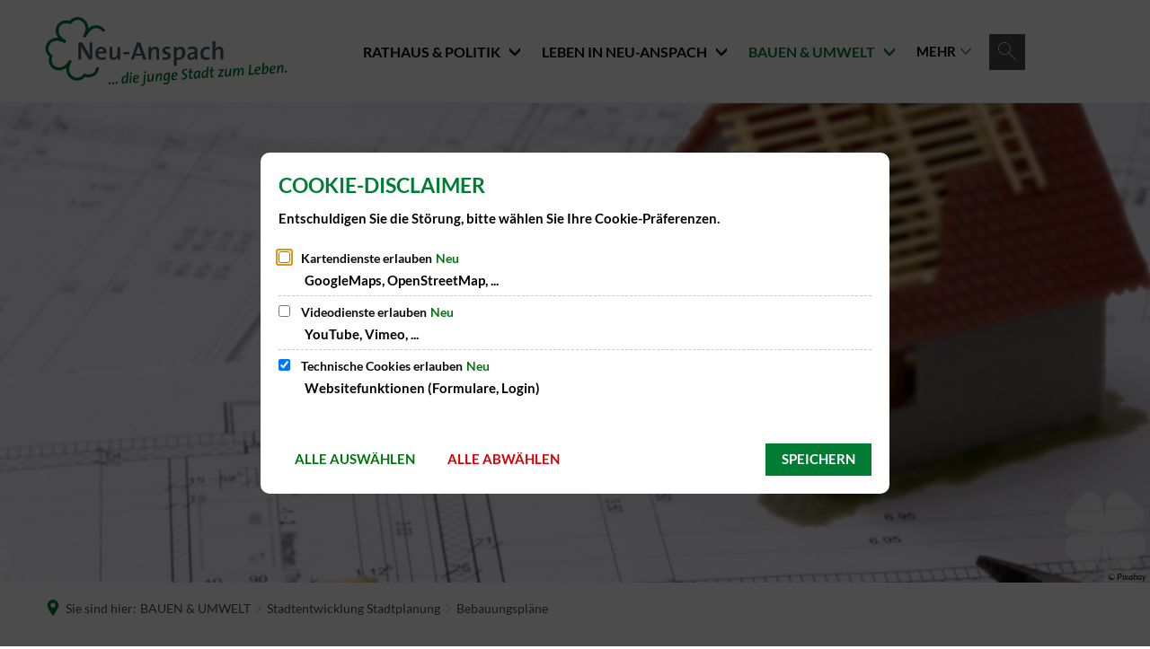

--- FILE ---
content_type: text/html;charset=UTF-8
request_url: https://www.neu-anspach.de/bauen-umwelt/stadtentwicklung-stadtplanung/bebauungsplaene/
body_size: 24628
content:
<!DOCTYPE html>
<html class="no-js" lang="de">

<head><link rel="preload" crossorigin="anonymous" as="font" integrity="sha512-VtBPUU5pT0kPWUFXAuAdG23JoO3OVdlY+pLL4vMMYKDAMbR6nAW+URoGCqX5Wu95B0R0/B402V9mgOF5AVj3xw==" href="https://www.neu-anspach.de/:res/modules/common/common/framework/fonts/streamLineFont/fonts/streamline-30px.woff?fp=ab2a415b1666" type="font/woff"/>
<link rel="preload" crossorigin="anonymous" as="font" integrity="sha512-2C67YNMm6LG/xLJfGlH48Ly7ImpobIbEWwaq66TjvAI/7EOqSIPUiNcQ9b82zilBVIBEQttADlljBafjyk8DCQ==" href="https://www.neu-anspach.de/:res/modules/common/common/framework/fonts/streamLineFont/fonts/streamline-30px-filled-in.woff?fp=62fdf8602f56" type="font/woff"/>
<link rel="preload" crossorigin="anonymous" as="font" integrity="sha512-FsVa1Gom4K80DyuKib2YwcytXJdrQ0qvp9HYzVBJtApYxTUPpCApcQyd2AQOfOoF5Xl5cxuUEIbKCWI5Fp9PPA==" href="https://www.neu-anspach.de/:res/modules/common/common/framework/fonts/lato/fonts/lato-v24-latin-italic.woff2?fp=bca1d88ada54" type="font/woff2"/>
<link rel="preload" crossorigin="anonymous" as="font" integrity="sha512-stp+92g4Vwev7WLKHxeO/GqhRRl2Lj8nASmzr+5NN4LLmR5vpms7CKL4H/fKugtMNMcm2VIZiyrEp4SzbrKoKA==" href="https://www.neu-anspach.de/:res/modules/common/common/framework/fonts/lato/fonts/lato-v24-latin-regular.woff2?fp=918b7dc3e2e2" type="font/woff2"/>
<link rel="preload" crossorigin="anonymous" as="font" integrity="sha512-Suu35U2Ign1KAoCPBJAcDQm3VsUYICsFamwPZklI9VhSIdFpZ/VG4GQYfGVFrO8V1Zto0KelmJe9iZ0+ndo3sQ==" href="https://www.neu-anspach.de/:res/modules/common/common/framework/fonts/lato/fonts/lato-v24-latin-700.woff2?fp=c447dd7677b4" type="font/woff2"/>
<link rel="preload" crossorigin="anonymous" as="font" integrity="sha512-FQXoSWyb7iFMX4gV+NiKMf/iuutvuoGoIovVIiC5srsQRkweHboR1ogVg9+keM37MKec+m8GnDYvtlRD/rBpGA==" href="https://www.neu-anspach.de/:res/modules/common/common/framework/fonts/lato/fonts/lato-v24-latin-900.woff2?fp=08664859baab" type="font/woff2"/>
<link rel="preload" crossorigin="anonymous" as="font" integrity="sha512-g4/v28FJAfQe35laeP2sVXZM1JEsy3NLi+pJCRlFgpBNjyr98rbEKGZ5Es5NZWgaEETQRdG8beKxQRPwMV/Ikg==" href="https://www.neu-anspach.de/:res/modules/common/common/framework/fonts/fontAwesome/vendor/font-awesome/fonts/fontawesome-webfont.woff2?fp=2adefcbc041e" type="font/woff2"/>
<meta http-equiv="Content-Type" content="text/html;charset=UTF-8"/>
<meta name="generator" content="CMS ionas4"/>
<link rel="stylesheet" crossorigin="anonymous" integrity="sha512-QHe/0eF0XL6lIcCDdLCR3HJcCHZqa74SXEnjRbA081RylviY+3Za9AbP8D4Vpfaf0oObMHD1kMJ8akSvyx9MAg==" href="https://www.neu-anspach.de/:res/modules/module-view.css?fp=e91cdec804c1" type="text/css"/>
<script>(function(w,d,u){
w.readyQ=[];
var log=console.warn||console.log;
function deprecated(message,alternative){
return log("Deprecated call to "+message+". Use "+alternative);
}
function registerEventHandler(event,handler){
if(event==="ready"){
deprecated("jQuery(selector).on('ready', handler)","jQuery(handler)");
w.readyQ.push(handler);
}
}
function registerReadyHandler(handler){
w.readyQ.push(handler);
}
var proxy={
ready:registerReadyHandler,
on:registerEventHandler,
bind:registerEventHandler
};
w.$=w.jQuery=function(handler){
if(handler===d||handler===u){
return proxy;
}else{
registerReadyHandler(handler);
}
}
w.ionasQ=function($,doc){
$.each(readyQ,function(index,handler){
$(handler);
});
}
})(window,document);</script>
<script type="application/json" id="ionasInfo">{"hasDebugger":true,"session":"c14d2404-5c92-4ac4-a72a-b8fe5cc8ecab","root":"https://www.neu-anspach.de","resizeOptions":{"allowedValues":[130,152,176,203,230,260,292,325,360,397,436,476,518,563,608,656,706,757,810,865,922,980,1040,1103,1166,1232,1300,1369,1440,1513,1588,1664,1742,1823,1904,1988,2074],"maxAspectRatio":5.0},"context":"","userAgentRestrictionEnabled":true,"backend":"https://www.neu-anspach.de/:system","cookiePrivacy":{"consentCookieName":"hide_cn","coreCookieCategory":"core"},"captchaInvisibleRecaptchaSitekey":"6LcdeSEUAAAAAIjJjseZxFzTalADqvEIjHnQUVJK"}</script>
<script>window.ionasInfo = JSON.parse(document.getElementById("ionasInfo").innerText);</script>

<script crossorigin="anonymous" defer integrity="sha512-1YQfj4f15M2FQIIOwHYYMqgGov443F4B4tTsbFTgHiuizELniZ6IC/XTyT44/mfbtECZdlZeLwRbhwG+hvZK0Q==" src="https://www.neu-anspach.de/:res/modules/module-view.de.js?fp=8f72a856d0ad"></script>
<script type="systemjs-importmap" crossorigin="anonymous" src="https://www.neu-anspach.de/:web-components/systemjs-importmap.json?fp=2275c54d6233"></script>
<script crossorigin="anonymous" defer integrity="sha512-l3drpKk7tDSsyUHLqk2a2qBpCWJXL8W0JfYn/OJLN1DPle/ltJvQ9TPyOJcbuKw1ou9SKHiUOMx5MgzkeW00KA==" src="https://www.neu-anspach.de/:webjars/systemjs/dist/system.min.js?fp=5179f8f646ee"></script>
<script crossorigin="anonymous" defer integrity="sha512-39r+vbVeH7CzYcOoCmhpL6ncvvKdZn2tLJ8bIZ/mrVLzW6RsKYVQk1vTJwUuOtt0l/4xYADGHWpfAW20rMhaBg==" id="systemJsNamedRegisterExtra" src="https://www.neu-anspach.de/:webjars/systemjs/dist/extras/named-register.min.js?fp=f2fad3cf0518"></script>
<link rel="preload" crossorigin="anonymous" as="script" integrity="sha512-jjKBst/Sg6eN29NvDTrLZVLNLEDo9QIKBzMUtcjqeDePfXvXcJcT9ausVeCWb8MabLl/KfVX2bPhpiDs+u81mw==" href="https://www.neu-anspach.de/:res/modules/common.common.ionas.core/js/systemjs-lite.js?fp=6c94c3c6dbd5"/>
<script crossorigin="anonymous" src="https://www.neu-anspach.de/:res/modules/common.common.ionas.core/js/systemjs-lite.js?fp=6c94c3c6dbd5" integrity="sha512-jjKBst/Sg6eN29NvDTrLZVLNLEDo9QIKBzMUtcjqeDePfXvXcJcT9ausVeCWb8MabLl/KfVX2bPhpiDs+u81mw=="></script>
<meta name="privacy-mode" content="allow-permit-session,allow-permit-forever"/>
<meta name="invisible-tracking-opts" content=""/>
<meta name="forced-tracking-opts" content=""/>
<meta name="search-enabled" content="true"/>
<link rel="canonical" href="https://www.neu-anspach.de/bauen-umwelt/stadtentwicklung-stadtplanung/bebauungsplaene/"/>
<meta content="14 days" name="revisit-after"/><meta content="width=device-width, initial-scale=1.0, user-scalable=1" name="viewport"/>
    <meta content="ie=edge" http-equiv="x-ua-compatible"/>
    <title>Bebauungspläne | Neu-Anspach</title>
<meta content="Neu-Anspach" property="og:site_name"/><meta content="Bebauungspläne" property="og:title"/><meta content="website" property="og:type"/><meta content="https://www.neu-anspach.de/bauen-umwelt/stadtentwicklung-stadtplanung/bebauungsplaene/" property="og:url"/><meta content="de_DE" property="og:locale"/><script type="application/ld+json">[{"inLanguage":"de","name":"Neu-Anspach","@type":"WebSite","@context":"https://schema.org/"},{"dateCreated":"2022-03-15T11:56:49.42+01:00[Europe/Berlin]","dateModified":"2022-07-09T10:08:09.582+02:00[Europe/Berlin]","datePublished":"2022-03-15T11:56:49.42+01:00[Europe/Berlin]","headline":"Bebauungspläne","inLanguage":"de","name":"Bebauungspläne","url":"https://www.neu-anspach.de/bauen-umwelt/stadtentwicklung-stadtplanung/bebauungsplaene/","@type":"WebPage","@context":"https://schema.org/"}]</script>
</head>

<body class="template-document mode-live ot-common.common.ionas.core:document">
<div data-nosnippet="true" aria-hidden="true" aria-label="Suchmaske" role="search" class="sa2-search morphsearch" data-ng-controller="morphSearchController" data-ng-app="morphSearchApp" id="morphsearch"><sa2-search class="sa2-search" sa2-min-query-length="3"><sa2-endpoint url="https://www.neu-anspach.de/:sa2-search/" id="self"></sa2-endpoint><sa2-endpoint url="https://www.neu-anspach.de/:sa2-bwc/" id="bwc"></sa2-endpoint><sa2-result-set per-page="50" endpoint="self" type="live"></sa2-result-set><sa2-result-set per-page="50" endpoint="bwc" filter-queries="[{&#39;field&#39;:&#39;rgs&#39;,&#39;inverted&#39;:false,&#39;recursive&#39;:false,&#39;value&#39;:&#39;064340007007&#39;}]" type="entry"></sa2-result-set><sa2-result-set per-page="50" endpoint="bwc" filter-queries="[{&#39;field&#39;:&#39;rgs&#39;,&#39;inverted&#39;:false,&#39;recursive&#39;:false,&#39;value&#39;:&#39;064340007007&#39;}]" type="department"></sa2-result-set><sa2-result-set per-page="50" endpoint="bwc" filter-queries="[{&#39;field&#39;:&#39;rgs&#39;,&#39;inverted&#39;:false,&#39;recursive&#39;:false,&#39;value&#39;:&#39;064340007007&#39;}]" weighted-query-fields="[{&#39;name&#39;: &#39;familyName&#39;, &#39;weight&#39;: 1200.0},{&#39;name&#39;: &#39;givenName&#39;, &#39;weight&#39;: 1100.0},{&#39;name&#39;: &#39;honorificPrefix&#39;, &#39;weight&#39;: 1000.0},{&#39;name&#39;: &#39;description&#39;, &#39;weight&#39;: 500.0},{&#39;name&#39;: &#39;responsibilities.name&#39;, &#39;weight&#39;: 500.0},{&#39;name&#39;: &#39;title&#39;, &#39;weight&#39;: 500.0}]" type="employee"></sa2-result-set><sa2-result-set per-page="50" endpoint="bwc" filter-queries="[{&#39;field&#39;:&#39;rgs&#39;,&#39;inverted&#39;:false,&#39;recursive&#39;:false,&#39;value&#39;:&#39;064340007007&#39;}]" type="form"></sa2-result-set><sa2-result-set per-page="50" endpoint="bwc" filter-queries="[{&#39;field&#39;:&#39;rgs&#39;,&#39;inverted&#39;:false,&#39;recursive&#39;:false,&#39;value&#39;:&#39;064340007007&#39;}]" type="procedure"></sa2-result-set><button title="Suchmaske schließen" aria-label="Suchmaske schließen" class="morphsearch-close"></button><div class="morphsearch-content background-color-gray"><sa2-field><form class="morphsearch-form"><label class="sr-only" for="morphsearch-main-input">Suchbegriff eingeben...</label><input data-sa2-model="query" placeholder="Suchbegriff eingeben..." data-mobile-placeholder="Suche..." aria-label="Suchbegriff eingeben..." id="morphsearch-main-input" type="search" class="morphsearch-input"/><button tabindex="-1" type="submit" class="morphsearch-submit"></button><div data-ng-if="sa2search.searchIsInProgress" class="morphsearch-progress"><div class="morphsearch-progress-indeterminate"></div></div></form></sa2-field><div role="status" class="search-result-count"><search-count-label data-results="Ergebnisse" data-result="Ergebnis" data-more-than="mehr als"></search-count-label></div><ul data-ng-if="sa2search.totalCount &gt; 0" aria-label="Tabliste für Suchergebnisse" data-options="linkActiveClass: active; panelActiveClass: active;" id="search-tabs" data-tabs="" class="ng-cloak tabs search-tabs"><li data-ng-click="showTab(&apos;self-live&apos;)" data-ng-if="sa2search.resultSets[&apos;self:live&apos;].result.totalCount &gt; 0" data-ng-class="{&apos;active&apos;: currentTab == &apos;self-live&apos;, &apos;search-tab-loading&apos; : sa2search.resultSets[&apos;self:live&apos;].queryRequest}" data-tab-name="self:live" data-tab-index="0" class="tabs-title tab-title search-tab-title"><a aria-label="{{ sa2search.resultSets['self:live'].result.totalCount &gt; sa2search.resultSets['self:live'].perPage ? 'mehr als ' + sa2search.resultSets['self:live'].perPage : sa2search.resultSets['self:live'].result.totalCount}} Suchergebnisse im Bereich Seiten " data-tabs-target="self-live-result-set" onclick="return false;" href="#self-live-result-set"><span class="title">Seiten</span><span class="loading"></span><span data-ng-if="sa2search.resultSets[&apos;self:live&apos;].result &amp;&amp; !sa2search.resultSets[&apos;self:live&apos;].queryRequest" class="result-count">{{ sa2search.resultSets['self:live'].result.totalCount &gt; sa2search.resultSets['self:live'].perPage ? '> ' + sa2search.resultSets['self:live'].perPage : sa2search.resultSets['self:live'].result.totalCount}}</span></a></li><li data-ng-click="showTab(&apos;bwc-entry&apos;)" data-ng-if="sa2search.resultSets[&apos;bwc:entry&apos;].result.totalCount &gt; 0" data-ng-class="{&apos;active&apos;: currentTab == &apos;bwc-entry&apos;, &apos;search-tab-loading&apos; : sa2search.resultSets[&apos;bwc:entry&apos;].queryRequest}" data-tab-name="bwc:entry" data-tab-index="1" class="tabs-title tab-title search-tab-title"><a aria-label="{{ sa2search.resultSets['bwc:entry'].result.totalCount &gt; sa2search.resultSets['bwc:entry'].perPage ? 'mehr als ' + sa2search.resultSets['bwc:entry'].perPage : sa2search.resultSets['bwc:entry'].result.totalCount}} Suchergebnisse im Bereich Leistungen " data-tabs-target="bwc-entry-result-set" onclick="return false;" href="#bwc-entry-result-set"><span class="title">Leistungen</span><span class="loading"></span><span data-ng-if="sa2search.resultSets[&apos;bwc:entry&apos;].result &amp;&amp; !sa2search.resultSets[&apos;bwc:entry&apos;].queryRequest" class="result-count">{{ sa2search.resultSets['bwc:entry'].result.totalCount &gt; sa2search.resultSets['bwc:entry'].perPage ? '> ' + sa2search.resultSets['bwc:entry'].perPage : sa2search.resultSets['bwc:entry'].result.totalCount}}</span></a></li><li data-ng-click="showTab(&apos;bwc-department&apos;)" data-ng-if="sa2search.resultSets[&apos;bwc:department&apos;].result.totalCount &gt; 0" data-ng-class="{&apos;active&apos;: currentTab == &apos;bwc-department&apos;, &apos;search-tab-loading&apos; : sa2search.resultSets[&apos;bwc:department&apos;].queryRequest}" data-tab-name="bwc:department" data-tab-index="2" class="tabs-title tab-title search-tab-title"><a aria-label="{{ sa2search.resultSets['bwc:department'].result.totalCount &gt; sa2search.resultSets['bwc:department'].perPage ? 'mehr als ' + sa2search.resultSets['bwc:department'].perPage : sa2search.resultSets['bwc:department'].result.totalCount}} Suchergebnisse im Bereich Abteilungen " data-tabs-target="bwc-department-result-set" onclick="return false;" href="#bwc-department-result-set"><span class="title">Abteilungen</span><span class="loading"></span><span data-ng-if="sa2search.resultSets[&apos;bwc:department&apos;].result &amp;&amp; !sa2search.resultSets[&apos;bwc:department&apos;].queryRequest" class="result-count">{{ sa2search.resultSets['bwc:department'].result.totalCount &gt; sa2search.resultSets['bwc:department'].perPage ? '> ' + sa2search.resultSets['bwc:department'].perPage : sa2search.resultSets['bwc:department'].result.totalCount}}</span></a></li><li data-ng-click="showTab(&apos;bwc-employee&apos;)" data-ng-if="sa2search.resultSets[&apos;bwc:employee&apos;].result.totalCount &gt; 0" data-ng-class="{&apos;active&apos;: currentTab == &apos;bwc-employee&apos;, &apos;search-tab-loading&apos; : sa2search.resultSets[&apos;bwc:employee&apos;].queryRequest}" data-tab-name="bwc:employee" data-tab-index="3" class="tabs-title tab-title search-tab-title"><a aria-label="{{ sa2search.resultSets['bwc:employee'].result.totalCount &gt; sa2search.resultSets['bwc:employee'].perPage ? 'mehr als ' + sa2search.resultSets['bwc:employee'].perPage : sa2search.resultSets['bwc:employee'].result.totalCount}} Suchergebnisse im Bereich Mitarbeitende " data-tabs-target="bwc-employee-result-set" onclick="return false;" href="#bwc-employee-result-set"><span class="title">Mitarbeitende</span><span class="loading"></span><span data-ng-if="sa2search.resultSets[&apos;bwc:employee&apos;].result &amp;&amp; !sa2search.resultSets[&apos;bwc:employee&apos;].queryRequest" class="result-count">{{ sa2search.resultSets['bwc:employee'].result.totalCount &gt; sa2search.resultSets['bwc:employee'].perPage ? '> ' + sa2search.resultSets['bwc:employee'].perPage : sa2search.resultSets['bwc:employee'].result.totalCount}}</span></a></li><li data-ng-click="showTab(&apos;bwc-form&apos;)" data-ng-if="sa2search.resultSets[&apos;bwc:form&apos;].result.totalCount &gt; 0" data-ng-class="{&apos;active&apos;: currentTab == &apos;bwc-form&apos;, &apos;search-tab-loading&apos; : sa2search.resultSets[&apos;bwc:form&apos;].queryRequest}" data-tab-name="bwc:form" data-tab-index="4" class="tabs-title tab-title search-tab-title"><a aria-label="{{ sa2search.resultSets['bwc:form'].result.totalCount &gt; sa2search.resultSets['bwc:form'].perPage ? 'mehr als ' + sa2search.resultSets['bwc:form'].perPage : sa2search.resultSets['bwc:form'].result.totalCount}} Suchergebnisse im Bereich Formulare " data-tabs-target="bwc-form-result-set" onclick="return false;" href="#bwc-form-result-set"><span class="title">Formulare</span><span class="loading"></span><span data-ng-if="sa2search.resultSets[&apos;bwc:form&apos;].result &amp;&amp; !sa2search.resultSets[&apos;bwc:form&apos;].queryRequest" class="result-count">{{ sa2search.resultSets['bwc:form'].result.totalCount &gt; sa2search.resultSets['bwc:form'].perPage ? '> ' + sa2search.resultSets['bwc:form'].perPage : sa2search.resultSets['bwc:form'].result.totalCount}}</span></a></li><li data-ng-click="showTab(&apos;bwc-procedure&apos;)" data-ng-if="sa2search.resultSets[&apos;bwc:procedure&apos;].result.totalCount &gt; 0" data-ng-class="{&apos;active&apos;: currentTab == &apos;bwc-procedure&apos;, &apos;search-tab-loading&apos; : sa2search.resultSets[&apos;bwc:procedure&apos;].queryRequest}" data-tab-name="bwc:procedure" data-tab-index="5" class="tabs-title tab-title search-tab-title"><a aria-label="{{ sa2search.resultSets['bwc:procedure'].result.totalCount &gt; sa2search.resultSets['bwc:procedure'].perPage ? 'mehr als ' + sa2search.resultSets['bwc:procedure'].perPage : sa2search.resultSets['bwc:procedure'].result.totalCount}} Suchergebnisse im Bereich Online-Verfahren " data-tabs-target="bwc-procedure-result-set" onclick="return false;" href="#bwc-procedure-result-set"><span class="title">Online-Verfahren</span><span class="loading"></span><span data-ng-if="sa2search.resultSets[&apos;bwc:procedure&apos;].result &amp;&amp; !sa2search.resultSets[&apos;bwc:procedure&apos;].queryRequest" class="result-count">{{ sa2search.resultSets['bwc:procedure'].result.totalCount &gt; sa2search.resultSets['bwc:procedure'].perPage ? '> ' + sa2search.resultSets['bwc:procedure'].perPage : sa2search.resultSets['bwc:procedure'].result.totalCount}}</span></a></li></ul><div data-ng-if="sa2search.totalCount &gt; 0" data-tabs-content="search-tabs" class="ng-cloak search-results"><div data-ng-if="sa2search.searchIsInProgress || sa2search.resultSets[&apos;self:live&apos;].result.totalCount &gt; 0" data-ng-class="{&apos;active&apos;: currentTab == &apos;self-live&apos;, &apos;search-tab-loading&apos; : sa2search.resultSets[&apos;self:live&apos;].queryRequest}" id="self-live-result-set" class="search-tab-content"><p data-ng-if="sa2search.resultSets[&apos;self:live&apos;].error" class="tile-title search-error-messages"><i class="fa fa-exclamation-triangle tile-icon"></i>Die Suche konnte nicht ausgeführt werden. Bitte versuchen Sie es zu einem späteren Zeitpunkt erneut.</p><ul data-ng-class="{&apos;active&apos;: currentTab == &apos;self-live&apos;, &apos;sa2-search-outdated-result&apos;: sa2search.resultIsOutdated}" class="search-result-list self-live--list"><li class="self-live--card search-result-item" data-ng-repeat="item in sa2search.resultSets[&apos;self:live&apos;].result.items"><h2 class="search-result-item-headline"><a data-ng-href="{{ item.self.webUrl }}" href="#">
            {{ item.name }}
        </a></h2><div data-ng-hide="!item.description" class="search-result-item-description"><p data-ng-bind-html="item.description | processHilight"> </p></div></li></ul></div><div data-ng-if="sa2search.searchIsInProgress || sa2search.resultSets[&apos;bwc:entry&apos;].result.totalCount &gt; 0" data-ng-class="{&apos;active&apos;: currentTab == &apos;bwc-entry&apos;, &apos;search-tab-loading&apos; : sa2search.resultSets[&apos;bwc:entry&apos;].queryRequest}" id="bwc-entry-result-set" class="search-tab-content"><p data-ng-if="sa2search.resultSets[&apos;bwc:entry&apos;].error" class="tile-title search-error-messages"><i class="fa fa-exclamation-triangle tile-icon"></i>Die Suche konnte nicht ausgeführt werden. Bitte versuchen Sie es zu einem späteren Zeitpunkt erneut.</p><ul data-ng-class="{&apos;active&apos;: currentTab == &apos;bwc-entry&apos;, &apos;sa2-search-outdated-result&apos;: sa2search.resultIsOutdated}" class="search-result-list bim-entry--list"><li class="bim-entry--card search-result-item" data-ng-repeat="item in sa2search.resultSets[&apos;bwc:entry&apos;].result.items"><h2 class="search-result-item-headline"><a target="_self" data-ng-href="{{ item | generateUrl:'https://www.neu-anspach.de/buergerservice/leistungen/%id%/%name%/' }}" href="#">
            {{ item.name }}
        </a><span class="label search-result-item-headline-kommune">
            {{ item.kommuneName }}
        </span></h2><p data-ng-bind-html="item.description | removeHTMLTags: 500" data-ng-hide="!item.description" class="search-result-item-description"></p></li></ul></div><div data-ng-if="sa2search.searchIsInProgress || sa2search.resultSets[&apos;bwc:department&apos;].result.totalCount &gt; 0" data-ng-class="{&apos;active&apos;: currentTab == &apos;bwc-department&apos;, &apos;search-tab-loading&apos; : sa2search.resultSets[&apos;bwc:department&apos;].queryRequest}" id="bwc-department-result-set" class="search-tab-content"><p data-ng-if="sa2search.resultSets[&apos;bwc:department&apos;].error" class="tile-title search-error-messages"><i class="fa fa-exclamation-triangle tile-icon"></i>Die Suche konnte nicht ausgeführt werden. Bitte versuchen Sie es zu einem späteren Zeitpunkt erneut.</p><ul data-ng-class="{&apos;active&apos;: currentTab == &apos;bwc-department&apos;, &apos;sa2-search-outdated-result&apos;: sa2search.resultIsOutdated}" class="search-result-list bim-department--list"><li class="bim-department--card search-result-item" data-ng-repeat="item in sa2search.resultSets[&apos;bwc:department&apos;].result.items"><h2 class="search-result-item-headline"><a target="_self" data-ng-href="{{ item | generateUrl:'https://www.neu-anspach.de/buergerservice/abteilungen/%id%/%name%/' }}" href="#">
            {{ item.name }}
        </a><span class="label search-result-item-headline-kommune">
            {{ item.kommuneName }}
        </span></h2><p><a aria-label="Telefon: {{telephone}}" title="Telefon: {{telephone}}" data-ng-href="tel:{{telephone  | formatTel}}" href="#" data-ng-repeat="telephone in item.telephones track by $index" class="search-result-item-data"><span class="sf sf-phone-3"></span>
            {{ telephone }}
        </a><a aria-label="Fax: {{faxNumber}}" title="Fax: {{faxNumber}}" data-ng-href="tel:{{faxNumber | formatTel}}" href="#" data-ng-repeat="faxNumber in item.faxNumbers track by $index" class="search-result-item-data"><span class="sf sf-fax"></span>
            {{faxNumber}}
        </a><a aria-label="E-Mail Adresse: {{email}}" title="E-Mail Adresse: {{email}}" target="_blank" data-ng-href="mailto:{{email}}" href="#" data-ng-repeat="email in item.emails track by $index" class="search-result-item-data"><span class="sf sf-mail-2"></span>
            {{email}}
        </a><a aria-label="Folgende Webseite in neuem Fenster öffnen: {{website}}" title="Folgende Webseite in neuem Fenster öffnen: {{website}}" target="_blank" data-ng-href="{{ website }}" href="#" data-ng-repeat="website in item.websites track by $index" class="search-result-item-data"><span class="sf sf-screen-2"></span>
            {{ website }}
        </a></p><div data-ng-hide="!item.openingHours"><h3 class="search-result-item-headline">Öffnungszeiten</h3><div data-ng-bind-html="item.openingHours" class="search-result-item-openingHours"></div></div></li></ul></div><div data-ng-if="sa2search.searchIsInProgress || sa2search.resultSets[&apos;bwc:employee&apos;].result.totalCount &gt; 0" data-ng-class="{&apos;active&apos;: currentTab == &apos;bwc-employee&apos;, &apos;search-tab-loading&apos; : sa2search.resultSets[&apos;bwc:employee&apos;].queryRequest}" id="bwc-employee-result-set" class="search-tab-content"><p data-ng-if="sa2search.resultSets[&apos;bwc:employee&apos;].error" class="tile-title search-error-messages"><i class="fa fa-exclamation-triangle tile-icon"></i>Die Suche konnte nicht ausgeführt werden. Bitte versuchen Sie es zu einem späteren Zeitpunkt erneut.</p><ul data-ng-class="{&apos;active&apos;: currentTab == &apos;bwc-employee&apos;, &apos;sa2-search-outdated-result&apos;: sa2search.resultIsOutdated}" class="search-result-list bim-employee--list"><li class="bim-employee--card search-result-item" data-ng-repeat="item in sa2search.resultSets[&apos;bwc:employee&apos;].result.items"><h2 class="search-result-item-headline"><a target="_self" data-ng-href="{{ item | generateUrl:'https://www.neu-anspach.de/buergerservice/mitarbeiter/%id%/%name%/' }}" href="#">{{ item.honorificPrefix +&#039; &#039;+ item.familyName +&#039;, &#039;+ item.givenName | trim }}</a><span class="label search-result-item-headline-kommune">
            {{ item.kommuneName }}
        </span></h2><p><a aria-label="Telefon: {{telephone}}" title="Telefon: {{telephone}}" data-ng-href="tel:{{telephone | formatTel}}" href="#" data-ng-repeat="telephone in item.telephones track by $index" class="search-result-item-data"><span class="sf sf-phone-3"></span>
            {{telephone}}
        </a><a aria-label="Fax: {{faxNumber}}" title="Fax: {{faxNumber}}" data-ng-href="tel:{{faxNumber | formatTel}}" href="#" data-ng-repeat="faxNumber in item.faxNumbers track by $index" class="search-result-item-data"><span class="sf sf-fax"></span>
            {{faxNumber}}
        </a><a aria-label="Mobil: {{item.mobil}}" title="Mobil: {{item.mobil}}" data-ng-href="tel:{{item.mobil | formatTel}}" href="#" data-ng-if="item.mobil" class="search-result-item-data"><span class="sf sf-mobile-phone"></span>
            {{item.mobil}}
        </a><a aria-label="E-Mail Adresse: {{email}}" title="E-Mail Adresse: {{email}}" target="_blank" data-ng-href="mailto:{{email}}" href="#" data-ng-repeat="email in item.emails track by $index" class="search-result-item-data"><span class="sf sf-mail-2"></span>
            {{email}}
        </a></p></li></ul></div><div data-ng-if="sa2search.searchIsInProgress || sa2search.resultSets[&apos;bwc:form&apos;].result.totalCount &gt; 0" data-ng-class="{&apos;active&apos;: currentTab == &apos;bwc-form&apos;, &apos;search-tab-loading&apos; : sa2search.resultSets[&apos;bwc:form&apos;].queryRequest}" id="bwc-form-result-set" class="search-tab-content"><p data-ng-if="sa2search.resultSets[&apos;bwc:form&apos;].error" class="tile-title search-error-messages"><i class="fa fa-exclamation-triangle tile-icon"></i>Die Suche konnte nicht ausgeführt werden. Bitte versuchen Sie es zu einem späteren Zeitpunkt erneut.</p><ul data-ng-class="{&apos;active&apos;: currentTab == &apos;bwc-form&apos;, &apos;sa2-search-outdated-result&apos;: sa2search.resultIsOutdated}" class="search-result-list bim-form--list"><li class="bim-form--card search-result-item" data-ng-repeat="item in sa2search.resultSets[&apos;bwc:form&apos;].result.items"><h2 class="search-result-item-headline"><a target="_blank" data-ng-href="{{ item.uri }}" href="#">
            {{ item.name }}
        </a></h2><p data-ng-bind-html="item.description | removeHTMLTags: 500" data-ng-hide="!item.description" class="search-result-item-description"></p></li></ul></div><div data-ng-if="sa2search.searchIsInProgress || sa2search.resultSets[&apos;bwc:procedure&apos;].result.totalCount &gt; 0" data-ng-class="{&apos;active&apos;: currentTab == &apos;bwc-procedure&apos;, &apos;search-tab-loading&apos; : sa2search.resultSets[&apos;bwc:procedure&apos;].queryRequest}" id="bwc-procedure-result-set" class="search-tab-content"><p data-ng-if="sa2search.resultSets[&apos;bwc:procedure&apos;].error" class="tile-title search-error-messages"><i class="fa fa-exclamation-triangle tile-icon"></i>Die Suche konnte nicht ausgeführt werden. Bitte versuchen Sie es zu einem späteren Zeitpunkt erneut.</p><ul data-ng-class="{&apos;active&apos;: currentTab == &apos;bwc-procedure&apos;, &apos;sa2-search-outdated-result&apos;: sa2search.resultIsOutdated}" class="search-result-list self-procedure--list"><li class="self-procedure--card search-result-item" data-ng-repeat="item in sa2search.resultSets[&apos;bwc:procedure&apos;].result.items"><h2 class="search-result-item-headline"><a target="_blank" data-ng-href="{{ item.uri }}" href="#">
            {{ item.name }}
        </a></h2><p data-ng-bind-html="item.description | removeHTMLTags: 500" data-ng-hide="!item.description" class="search-result-item-description"></p></li></ul></div></div></div></sa2-search></div>


<div class="header-wrapper">

    <div class="header-outer">

        <header aria-label="Kopfbereich" class="header" id="header">

            




            <div class="row">
                <div class="columns small-12 header-sections-wrapper">
                    <div class="header-section header-section-a">
    <a href="https://www.neu-anspach.de/" title="Zurück zur Startseite" class="logo desktop-logo show-for-large"><img sizes="(min-width: 320px) 175px, 100vw" src="https://www.neu-anspach.de/na-kleeblatt-final-zw-2c.svg?cid=6.fq4&amp;resize=62422b:175x" alt="Zurück zur Startseite" srcset="https://www.neu-anspach.de/na-kleeblatt-final-zw-2c.svg?cid=6.fq4&amp;resize=62422b:175x 175w, https://www.neu-anspach.de/na-kleeblatt-final-zw-2c.svg?cid=6.fq4&amp;resize=636e8f:262x 262w, https://www.neu-anspach.de/na-kleeblatt-final-zw-2c.svg?cid=6.fq4&amp;resize=058ffc:350x 350w" title="Logo Stadt Neu-Anspach" class="i4-object-contain" data-resize-mode="layout"/></a><a href="https://www.neu-anspach.de/" title="Zurück zur Startseite" class="logo mobile-logo hide-for-large"><img sizes="(min-width: 320px) 150px, 100vw" src="https://www.neu-anspach.de/na-kleeblatt-final-zw-2c.svg?cid=6.fq4&amp;resize=05f04f:150x" alt="Zurück zur Startseite" srcset="https://www.neu-anspach.de/na-kleeblatt-final-zw-2c.svg?cid=6.fq4&amp;resize=05f04f:150x 150w, https://www.neu-anspach.de/na-kleeblatt-final-zw-2c.svg?cid=6.fq4&amp;resize=6a0e3e:225x 225w, https://www.neu-anspach.de/na-kleeblatt-final-zw-2c.svg?cid=6.fq4&amp;resize=8efe46:300x 300w" title="Logo Stadt Neu-Anspach" class="i4-object-contain" data-resize-mode="layout"/></a>
</div>
                    <div class="header-section header-section-b">
    <div class="mega-menu mega-menu-wide mega-menu-bravo" data-mega-menu="{&quot;hasHighlightedPrimaryLink&quot;: true}">
    <nav aria-label="Haupt Navigation" class="nav-wrapper" data-navigation-anchor="" id="main-navigation">
    <button class="header-menu-toggle-button-outer" data-mega-menu-toggle="">
        <span class="header-menu-toggle-button">
            <span class="header-menu-toggle-button-inner"></span>
        </span>
        <span class="header-menu-toggle-button-label">Menü</span>
    </button>
    <ul class="header-primary-menu" data-greedy="" id="header-primary-menu"><li class="header-primary-menu__item has-children" data-has-children="true" data-header-primary-menu-item="" data-is-active="false" data-file-id="144"><a data-header-primary-menu-link="" href="https://www.neu-anspach.de/rathaus-politik/" data-relation-id="2-2" class="header-primary-menu__link has-children relation-id-2-2" data-has-children="true" data-trail="false"><span data-file-name="RATHAUS &amp; POLITIK">RATHAUS &amp; POLITIK</span></a></li><li class="header-primary-menu__item has-children" data-has-children="true" data-header-primary-menu-item="" data-is-active="false" data-file-id="146"><a data-header-primary-menu-link="" href="https://www.neu-anspach.de/leben-in-neu-anspach/" data-relation-id="2-3" class="header-primary-menu__link has-children relation-id-2-3" data-has-children="true" data-trail="false"><span data-file-name="LEBEN IN NEU-ANSPACH">LEBEN IN NEU-ANSPACH</span></a></li><li class="header-primary-menu__item is-active has-children" data-has-children="true" data-header-primary-menu-item="" data-is-active="true" data-file-id="147"><a data-header-primary-menu-link="" href="https://www.neu-anspach.de/bauen-umwelt/" data-relation-id="2-4" class="header-primary-menu__link is-active has-children relation-id-2-4 is-trail" data-has-children="true" data-trail="true"><span data-file-name="BAUEN &amp; UMWELT">BAUEN &amp; UMWELT</span></a></li><li class="header-primary-menu__item has-children" data-has-children="true" data-header-primary-menu-item="" data-is-active="false" data-file-id="145"><a data-header-primary-menu-link="" href="https://www.neu-anspach.de/wirtschaft-tourismus/" data-relation-id="2-5" class="header-primary-menu__link has-children relation-id-2-5" data-has-children="true" data-trail="false"><span data-file-name="WIRTSCHAFT &amp; TOURISMUS">WIRTSCHAFT &amp; TOURISMUS</span></a></li></ul>
    <div class="header-primary-menu__hidden-items-container"
         data-greedy-hidden-items-options='{"ulClass" : "header-primary-menu__hidden-items", "liClass": "header-primary-menu__hidden-item", "linkClass": "header-primary-menu__hidden-link"}'
         data-greedy-hidden-items-target-id="header-primary-menu">
        <button class="header-primary-menu__hidden-items-button"
                data-greedy-hidden-items-toggle="">Mehr
        </button>
    </div>
</nav><div class="mega-menu-overlay">
    <div class="mega-menu-overlay-inner">
        <div class="mega-menu-overlay-content">
            <div class="mega-menu-overlay__aside-column mega-menu-overlay__column">
<div class="mega-menu__headline" id="mega-menu__quicklinks-headline">Quicklinks</div><div class=""><div><ul aria-labelledby="mega-menu__quicklinks-headline" class="mega-menu-linklist linklist id-linkList"><li class="mega-menu-linklist__item linklist__item"><div data-ionas4-external="true" data-ionas4-standalone="false" class="mega-menu-linklist__link linklist__link   id-link "><span aria-hidden="true" class="icon mega-menu-linklist__icon linklist__icon id-icon sf sf-arrow-62"></span><span class="mega-menu-linklist__text linklist__text id-text"></span></div></li></ul></div></div>

</div>
            <div class="mega-menu-overlay__main-column mega-menu-overlay__column">
                <div class="mega-menu-overlay__main-column-top"></div>
                <div class="mega-menu-overlay__main-column-bottom "><ul data-level="1" class="mega-menu__level-1 mega-menu__level-1-up relation-id-1-2" data-relation-id="1-2"><li data-has-children="true" class="mega-menu__item mega-menu__item-level-1 mega-menu__item-level-1-up has-children" data-is-active="false" data-trail="false" data-level="1"><a href="https://www.neu-anspach.de/rathaus-politik/" class="mega-menu__link mega-menu__link-level-1 mega-menu__link-level-1-up has-children" data-trail="false" data-level="1"><span data-file-name="RATHAUS &amp; POLITIK">RATHAUS &amp; POLITIK</span></a><ul data-level="2" class="mega-menu__level-2 mega-menu__level-1-up mega-menu__level-2-up relation-id-2-2" data-relation-id="2-2"><li data-has-children="true" class="mega-menu__item mega-menu__item-level-2 mega-menu__item-level-1-up mega-menu__item-level-2-up mega-menu__subitem has-children" data-is-active="false" data-trail="false" data-level="2"><a href="https://www.neu-anspach.de/rathaus-politik/aktuelles/" class="mega-menu__link mega-menu__link-level-2 mega-menu__link-level-1-up mega-menu__link-level-2-up mega-menu__sublink has-children" data-trail="false" data-level="2"><span data-file-name="Aktuelles">Aktuelles</span></a><ul data-level="3" class="mega-menu__level-3 mega-menu__level-1-up mega-menu__level-2-up mega-menu__level-3-up relation-id-3-2" data-relation-id="3-2"><li data-has-children="true" class="mega-menu__item mega-menu__item-level-3 mega-menu__item-level-1-up mega-menu__item-level-2-up mega-menu__item-level-3-up mega-menu__subitem has-children" data-is-active="false" data-trail="false" data-level="3"><a href="https://www.neu-anspach.de/rathaus-politik/aktuelles/bekanntmachungen-2026/" class="mega-menu__link mega-menu__link-level-3 mega-menu__link-level-1-up mega-menu__link-level-2-up mega-menu__link-level-3-up mega-menu__sublink has-children" data-trail="false" data-level="3"><span data-file-name="Bekanntmachungen 2026">Bekanntmachungen 2026</span></a><ul data-level="4" class="mega-menu__level-4 mega-menu__level-1-up mega-menu__level-2-up mega-menu__level-3-up mega-menu__level-4-up relation-id-4-2" data-relation-id="4-2"><li data-has-children="false" class="mega-menu__item mega-menu__item-level-4 mega-menu__item-level-1-up mega-menu__item-level-2-up mega-menu__item-level-3-up mega-menu__item-level-4-up mega-menu__subitem" data-is-active="false" data-trail="false" data-level="4"><a href="https://www.neu-anspach.de/rathaus-politik/aktuelles/bekanntmachungen-2026/bekanntmachungen-2025/" class="mega-menu__link mega-menu__link-level-4 mega-menu__link-level-1-up mega-menu__link-level-2-up mega-menu__link-level-3-up mega-menu__link-level-4-up mega-menu__sublink" data-trail="false" data-level="4"><span data-file-name="Bekanntmachungen 2025">Bekanntmachungen 2025</span></a></li><li data-has-children="false" class="mega-menu__item mega-menu__item-level-4 mega-menu__item-level-1-up mega-menu__item-level-2-up mega-menu__item-level-3-up mega-menu__item-level-4-up mega-menu__subitem" data-is-active="false" data-trail="false" data-level="4"><a href="https://www.neu-anspach.de/rathaus-politik/aktuelles/bekanntmachungen-2026/bekanntmachungen-2024/" class="mega-menu__link mega-menu__link-level-4 mega-menu__link-level-1-up mega-menu__link-level-2-up mega-menu__link-level-3-up mega-menu__link-level-4-up mega-menu__sublink" data-trail="false" data-level="4"><span data-file-name="Bekanntmachungen 2024">Bekanntmachungen 2024</span></a></li><li data-has-children="false" class="mega-menu__item mega-menu__item-level-4 mega-menu__item-level-1-up mega-menu__item-level-2-up mega-menu__item-level-3-up mega-menu__item-level-4-up mega-menu__subitem" data-is-active="false" data-trail="false" data-level="4"><a href="https://www.neu-anspach.de/rathaus-politik/aktuelles/bekanntmachungen-2026/bekanntmachungen-2023/" class="mega-menu__link mega-menu__link-level-4 mega-menu__link-level-1-up mega-menu__link-level-2-up mega-menu__link-level-3-up mega-menu__link-level-4-up mega-menu__sublink" data-trail="false" data-level="4"><span data-file-name="Bekanntmachungen 2023">Bekanntmachungen 2023</span></a></li></ul></li><li data-has-children="true" class="mega-menu__item mega-menu__item-level-3 mega-menu__item-level-1-up mega-menu__item-level-2-up mega-menu__item-level-3-up mega-menu__subitem has-children" data-is-active="false" data-trail="false" data-level="3"><a href="https://www.neu-anspach.de/rathaus-politik/aktuelles/karriere/" class="mega-menu__link mega-menu__link-level-3 mega-menu__link-level-1-up mega-menu__link-level-2-up mega-menu__link-level-3-up mega-menu__sublink has-children" data-trail="false" data-level="3"><span data-file-name="Karriere">Karriere</span></a><ul data-level="4" class="mega-menu__level-4 mega-menu__level-1-up mega-menu__level-2-up mega-menu__level-3-up mega-menu__level-4-up relation-id-4-3" data-relation-id="4-3"><li data-has-children="false" class="mega-menu__item mega-menu__item-level-4 mega-menu__item-level-1-up mega-menu__item-level-2-up mega-menu__item-level-3-up mega-menu__item-level-4-up mega-menu__subitem" data-is-active="false" data-trail="false" data-level="4"><a href="https://www.neu-anspach.de/rathaus-politik/aktuelles/karriere/arbeitgeberin-stadt-neu-anspach/" class="mega-menu__link mega-menu__link-level-4 mega-menu__link-level-1-up mega-menu__link-level-2-up mega-menu__link-level-3-up mega-menu__link-level-4-up mega-menu__sublink" data-trail="false" data-level="4"><span data-file-name="Arbeitgeberin Stadt Neu-Anspach">Arbeitgeberin Stadt Neu-Anspach</span></a></li><li data-has-children="false" class="mega-menu__item mega-menu__item-level-4 mega-menu__item-level-1-up mega-menu__item-level-2-up mega-menu__item-level-3-up mega-menu__item-level-4-up mega-menu__subitem" data-is-active="false" data-trail="false" data-level="4"><a href="https://www.neu-anspach.de/rathaus-politik/aktuelles/karriere/ausbildung-berufspraktikum/" class="mega-menu__link mega-menu__link-level-4 mega-menu__link-level-1-up mega-menu__link-level-2-up mega-menu__link-level-3-up mega-menu__link-level-4-up mega-menu__sublink" data-trail="false" data-level="4"><span data-file-name="Ausbildung &amp; Berufspraktikum">Ausbildung &amp; Berufspraktikum</span></a></li><li data-has-children="false" class="mega-menu__item mega-menu__item-level-4 mega-menu__item-level-1-up mega-menu__item-level-2-up mega-menu__item-level-3-up mega-menu__item-level-4-up mega-menu__subitem" data-is-active="false" data-trail="false" data-level="4"><a href="https://www.neu-anspach.de/rathaus-politik/aktuelles/karriere/schul-studierendenpraktika/" class="mega-menu__link mega-menu__link-level-4 mega-menu__link-level-1-up mega-menu__link-level-2-up mega-menu__link-level-3-up mega-menu__link-level-4-up mega-menu__sublink" data-trail="false" data-level="4"><span data-file-name="Schul- &amp; Studierendenpraktika">Schul- &amp; Studierendenpraktika</span></a></li><li data-has-children="false" class="mega-menu__item mega-menu__item-level-4 mega-menu__item-level-1-up mega-menu__item-level-2-up mega-menu__item-level-3-up mega-menu__item-level-4-up mega-menu__subitem" data-is-active="false" data-trail="false" data-level="4"><a href="https://www.neu-anspach.de/rathaus-politik/aktuelles/karriere/ausbildungsmesse/" class="mega-menu__link mega-menu__link-level-4 mega-menu__link-level-1-up mega-menu__link-level-2-up mega-menu__link-level-3-up mega-menu__link-level-4-up mega-menu__sublink" data-trail="false" data-level="4"><span data-file-name="Ausbildungsmesse">Ausbildungsmesse</span></a></li><li data-has-children="false" class="mega-menu__item mega-menu__item-level-4 mega-menu__item-level-1-up mega-menu__item-level-2-up mega-menu__item-level-3-up mega-menu__item-level-4-up mega-menu__subitem" data-is-active="false" data-trail="false" data-level="4"><a href="https://www.neu-anspach.de/rathaus-politik/aktuelles/karriere/bewerberportal-mit-stellenangeboten/" class="mega-menu__link mega-menu__link-level-4 mega-menu__link-level-1-up mega-menu__link-level-2-up mega-menu__link-level-3-up mega-menu__link-level-4-up mega-menu__sublink" data-trail="false" data-level="4"><span data-file-name="Bewerberportal mit Stellenangeboten">Bewerberportal mit Stellenangeboten</span></a></li></ul></li><li data-has-children="false" class="mega-menu__item mega-menu__item-level-3 mega-menu__item-level-1-up mega-menu__item-level-2-up mega-menu__item-level-3-up mega-menu__subitem" data-is-active="false" data-trail="false" data-level="3"><a href="https://www.neu-anspach.de/rathaus-politik/aktuelles/newsarchiv/" class="mega-menu__link mega-menu__link-level-3 mega-menu__link-level-1-up mega-menu__link-level-2-up mega-menu__link-level-3-up mega-menu__sublink" data-trail="false" data-level="3"><span data-file-name="Newsarchiv">Newsarchiv</span></a></li><li data-has-children="false" class="mega-menu__item mega-menu__item-level-3 mega-menu__item-level-1-up mega-menu__item-level-2-up mega-menu__item-level-3-up mega-menu__subitem" data-is-active="false" data-trail="false" data-level="3"><a href="https://www.neu-anspach.de/rathaus-politik/aktuelles/pressemitteilungen/" class="mega-menu__link mega-menu__link-level-3 mega-menu__link-level-1-up mega-menu__link-level-2-up mega-menu__link-level-3-up mega-menu__sublink" data-trail="false" data-level="3"><span data-file-name="Pressemitteilungen">Pressemitteilungen</span></a></li><li data-has-children="true" class="mega-menu__item mega-menu__item-level-3 mega-menu__item-level-1-up mega-menu__item-level-2-up mega-menu__item-level-3-up mega-menu__subitem has-children" data-is-active="false" data-trail="false" data-level="3"><a href="https://www.neu-anspach.de/rathaus-politik/aktuelles/projekte/" class="mega-menu__link mega-menu__link-level-3 mega-menu__link-level-1-up mega-menu__link-level-2-up mega-menu__link-level-3-up mega-menu__sublink has-children" data-trail="false" data-level="3"><span data-file-name="Projekte">Projekte</span></a><ul data-level="4" class="mega-menu__level-4 mega-menu__level-1-up mega-menu__level-2-up mega-menu__level-3-up mega-menu__level-4-up relation-id-4-6" data-relation-id="4-6"><li data-has-children="false" class="mega-menu__item mega-menu__item-level-4 mega-menu__item-level-1-up mega-menu__item-level-2-up mega-menu__item-level-3-up mega-menu__item-level-4-up mega-menu__subitem" data-is-active="false" data-trail="false" data-level="4"><a href="https://www.neu-anspach.de/rathaus-politik/aktuelles/projekte/garagenparken/" class="mega-menu__link mega-menu__link-level-4 mega-menu__link-level-1-up mega-menu__link-level-2-up mega-menu__link-level-3-up mega-menu__link-level-4-up mega-menu__sublink" data-trail="false" data-level="4"><span data-file-name="Garagenparken">Garagenparken</span></a></li></ul></li></ul></li><li data-has-children="true" class="mega-menu__item mega-menu__item-level-2 mega-menu__item-level-1-up mega-menu__item-level-2-up mega-menu__subitem has-children" data-is-active="false" data-trail="false" data-level="2"><a href="https://www.neu-anspach.de/rathaus-politik/buergerservice/" class="mega-menu__link mega-menu__link-level-2 mega-menu__link-level-1-up mega-menu__link-level-2-up mega-menu__sublink has-children" data-trail="false" data-level="2"><span data-file-name="Bürgerservice">Bürgerservice</span></a><ul data-level="3" class="mega-menu__level-3 mega-menu__level-1-up mega-menu__level-2-up mega-menu__level-3-up relation-id-3-3" data-relation-id="3-3"><li data-has-children="false" class="mega-menu__item mega-menu__item-level-3 mega-menu__item-level-1-up mega-menu__item-level-2-up mega-menu__item-level-3-up mega-menu__subitem" data-is-active="false" data-trail="false" data-level="3"><a href="https://www.neu-anspach.de/rathaus-politik/buergerservice/buergerbuero/" class="mega-menu__link mega-menu__link-level-3 mega-menu__link-level-1-up mega-menu__link-level-2-up mega-menu__link-level-3-up mega-menu__sublink" data-trail="false" data-level="3"><span data-file-name="Bürgerbüro">Bürgerbüro</span></a></li><li data-has-children="false" class="mega-menu__item mega-menu__item-level-3 mega-menu__item-level-1-up mega-menu__item-level-2-up mega-menu__item-level-3-up mega-menu__subitem" data-is-active="false" data-trail="false" data-level="3"><a href="https://www.neu-anspach.de/rathaus-politik/buergerservice/digitales-rathaus/" class="mega-menu__link mega-menu__link-level-3 mega-menu__link-level-1-up mega-menu__link-level-2-up mega-menu__link-level-3-up mega-menu__sublink" data-trail="false" data-level="3"><span data-file-name="Digitales Rathaus">Digitales Rathaus</span></a></li><li data-has-children="false" class="mega-menu__item mega-menu__item-level-3 mega-menu__item-level-1-up mega-menu__item-level-2-up mega-menu__item-level-3-up mega-menu__subitem" data-is-active="false" data-trail="false" data-level="3"><a href="https://www.neu-anspach.de/rathaus-politik/buergerservice/friedhoefe/" class="mega-menu__link mega-menu__link-level-3 mega-menu__link-level-1-up mega-menu__link-level-2-up mega-menu__link-level-3-up mega-menu__sublink" data-trail="false" data-level="3"><span data-file-name="Friedhöfe">Friedhöfe</span></a></li><li data-has-children="false" class="mega-menu__item mega-menu__item-level-3 mega-menu__item-level-1-up mega-menu__item-level-2-up mega-menu__item-level-3-up mega-menu__subitem" data-is-active="false" data-trail="false" data-level="3"><a href="https://www.neu-anspach.de/rathaus-politik/buergerservice/digitales-rathaus/" class="mega-menu__link mega-menu__link-level-3 mega-menu__link-level-1-up mega-menu__link-level-2-up mega-menu__link-level-3-up mega-menu__sublink" data-trail="false" data-level="3"><span data-file-name="Mängelmelder">Mängelmelder</span></a></li><li data-has-children="false" class="mega-menu__item mega-menu__item-level-3 mega-menu__item-level-1-up mega-menu__item-level-2-up mega-menu__item-level-3-up mega-menu__subitem" data-is-active="false" data-trail="false" data-level="3"><a href="https://www.neu-anspach.de/rathaus-politik/buergerservice/mitarbeiter/" class="mega-menu__link mega-menu__link-level-3 mega-menu__link-level-1-up mega-menu__link-level-2-up mega-menu__link-level-3-up mega-menu__sublink" data-trail="false" data-level="3"><span data-file-name="Mitarbeiter">Mitarbeiter</span></a></li><li data-has-children="false" class="mega-menu__item mega-menu__item-level-3 mega-menu__item-level-1-up mega-menu__item-level-2-up mega-menu__item-level-3-up mega-menu__subitem" data-is-active="false" data-trail="false" data-level="3"><a href="https://www.neu-anspach.de/rathaus-politik/buergerservice/service-115/" class="mega-menu__link mega-menu__link-level-3 mega-menu__link-level-1-up mega-menu__link-level-2-up mega-menu__link-level-3-up mega-menu__sublink" data-trail="false" data-level="3"><span data-file-name="Service 115">Service 115</span></a></li><li data-has-children="false" class="mega-menu__item mega-menu__item-level-3 mega-menu__item-level-1-up mega-menu__item-level-2-up mega-menu__item-level-3-up mega-menu__subitem" data-is-active="false" data-trail="false" data-level="3"><a href="https://www.neu-anspach.de/rathaus-politik/buergerservice/standesamt/" class="mega-menu__link mega-menu__link-level-3 mega-menu__link-level-1-up mega-menu__link-level-2-up mega-menu__link-level-3-up mega-menu__sublink" data-trail="false" data-level="3"><span data-file-name="Standesamt">Standesamt</span></a></li></ul></li><li data-has-children="true" class="mega-menu__item mega-menu__item-level-2 mega-menu__item-level-1-up mega-menu__item-level-2-up mega-menu__subitem has-children" data-is-active="false" data-trail="false" data-level="2"><a href="https://www.neu-anspach.de/rathaus-politik/politik/" class="mega-menu__link mega-menu__link-level-2 mega-menu__link-level-1-up mega-menu__link-level-2-up mega-menu__sublink has-children" data-trail="false" data-level="2"><span data-file-name="Politik">Politik</span></a><ul data-level="3" class="mega-menu__level-3 mega-menu__level-1-up mega-menu__level-2-up mega-menu__level-3-up relation-id-3-4" data-relation-id="3-4"><li data-has-children="false" class="mega-menu__item mega-menu__item-level-3 mega-menu__item-level-1-up mega-menu__item-level-2-up mega-menu__item-level-3-up mega-menu__subitem" data-is-active="false" data-trail="false" data-level="3"><a href="https://www.neu-anspach.de/rathaus-politik/politik/gremien/" class="mega-menu__link mega-menu__link-level-3 mega-menu__link-level-1-up mega-menu__link-level-2-up mega-menu__link-level-3-up mega-menu__sublink" data-trail="false" data-level="3"><span data-file-name="Gremien">Gremien</span></a></li><li data-has-children="true" class="mega-menu__item mega-menu__item-level-3 mega-menu__item-level-1-up mega-menu__item-level-2-up mega-menu__item-level-3-up mega-menu__subitem has-children" data-is-active="false" data-trail="false" data-level="3"><a href="https://www.neu-anspach.de/rathaus-politik/politik/haushaltsplanung-jahresabschluesse/" class="mega-menu__link mega-menu__link-level-3 mega-menu__link-level-1-up mega-menu__link-level-2-up mega-menu__link-level-3-up mega-menu__sublink has-children" data-trail="false" data-level="3"><span data-file-name="Haushaltsplanung &amp; Jahresabschlüsse">Haushaltsplanung &amp; Jahresabschlüsse</span></a><ul data-level="4" class="mega-menu__level-4 mega-menu__level-1-up mega-menu__level-2-up mega-menu__level-3-up mega-menu__level-4-up relation-id-4-3" data-relation-id="4-3"><li data-has-children="false" class="mega-menu__item mega-menu__item-level-4 mega-menu__item-level-1-up mega-menu__item-level-2-up mega-menu__item-level-3-up mega-menu__item-level-4-up mega-menu__subitem" data-is-active="false" data-trail="false" data-level="4"><a href="https://www.neu-anspach.de/rathaus-politik/politik/haushaltsplanung-jahresabschluesse/berichte-ueber-pruefung-der-jahresabschluesse/" class="mega-menu__link mega-menu__link-level-4 mega-menu__link-level-1-up mega-menu__link-level-2-up mega-menu__link-level-3-up mega-menu__link-level-4-up mega-menu__sublink" data-trail="false" data-level="4"><span data-file-name="Berichte über Prüfung der Jahresabschlüsse">Berichte über Prüfung der Jahresabschlüsse</span></a></li><li data-has-children="false" class="mega-menu__item mega-menu__item-level-4 mega-menu__item-level-1-up mega-menu__item-level-2-up mega-menu__item-level-3-up mega-menu__item-level-4-up mega-menu__subitem" data-is-active="false" data-trail="false" data-level="4"><a href="https://www.neu-anspach.de/rathaus-politik/politik/haushaltsplanung-jahresabschluesse/beteiligungsberichte/" class="mega-menu__link mega-menu__link-level-4 mega-menu__link-level-1-up mega-menu__link-level-2-up mega-menu__link-level-3-up mega-menu__link-level-4-up mega-menu__sublink" data-trail="false" data-level="4"><span data-file-name="Beteiligungsberichte">Beteiligungsberichte</span></a></li><li data-has-children="false" class="mega-menu__item mega-menu__item-level-4 mega-menu__item-level-1-up mega-menu__item-level-2-up mega-menu__item-level-3-up mega-menu__item-level-4-up mega-menu__subitem" data-is-active="false" data-trail="false" data-level="4"><a href="https://www.neu-anspach.de/rathaus-politik/politik/haushaltsplanung-jahresabschluesse/haushalte/" class="mega-menu__link mega-menu__link-level-4 mega-menu__link-level-1-up mega-menu__link-level-2-up mega-menu__link-level-3-up mega-menu__link-level-4-up mega-menu__sublink" data-trail="false" data-level="4"><span data-file-name="Haushalte">Haushalte</span></a></li><li data-has-children="false" class="mega-menu__item mega-menu__item-level-4 mega-menu__item-level-1-up mega-menu__item-level-2-up mega-menu__item-level-3-up mega-menu__item-level-4-up mega-menu__subitem" data-is-active="false" data-trail="false" data-level="4"><a href="https://www.neu-anspach.de/rathaus-politik/politik/haushaltsplanung-jahresabschluesse/interaktiver-haushaltsplan/" class="mega-menu__link mega-menu__link-level-4 mega-menu__link-level-1-up mega-menu__link-level-2-up mega-menu__link-level-3-up mega-menu__link-level-4-up mega-menu__sublink" data-trail="false" data-level="4"><span data-file-name="Interaktiver Haushaltsplan">Interaktiver Haushaltsplan</span></a></li></ul></li><li data-has-children="true" class="mega-menu__item mega-menu__item-level-3 mega-menu__item-level-1-up mega-menu__item-level-2-up mega-menu__item-level-3-up mega-menu__subitem has-children" data-is-active="false" data-trail="false" data-level="3"><a href="https://www.neu-anspach.de/rathaus-politik/politik/petitionen/" class="mega-menu__link mega-menu__link-level-3 mega-menu__link-level-1-up mega-menu__link-level-2-up mega-menu__link-level-3-up mega-menu__sublink has-children" data-trail="false" data-level="3"><span data-file-name="Petitionen">Petitionen</span></a><ul data-level="4" class="mega-menu__level-4 mega-menu__level-1-up mega-menu__level-2-up mega-menu__level-3-up mega-menu__level-4-up relation-id-4-4" data-relation-id="4-4"><li data-has-children="false" class="mega-menu__item mega-menu__item-level-4 mega-menu__item-level-1-up mega-menu__item-level-2-up mega-menu__item-level-3-up mega-menu__item-level-4-up mega-menu__subitem" data-is-active="false" data-trail="false" data-level="4"><a href="https://www.neu-anspach.de/rathaus-politik/politik/petitionen/allgemeine-informatonen/" class="mega-menu__link mega-menu__link-level-4 mega-menu__link-level-1-up mega-menu__link-level-2-up mega-menu__link-level-3-up mega-menu__link-level-4-up mega-menu__sublink" data-trail="false" data-level="4"><span data-file-name="Allgemeine Informatonen">Allgemeine Informatonen</span></a></li><li data-has-children="false" class="mega-menu__item mega-menu__item-level-4 mega-menu__item-level-1-up mega-menu__item-level-2-up mega-menu__item-level-3-up mega-menu__item-level-4-up mega-menu__subitem" data-is-active="false" data-trail="false" data-level="4"><a href="https://www.neu-anspach.de/rathaus-politik/politik/petitionen/regelung-online-petition/" class="mega-menu__link mega-menu__link-level-4 mega-menu__link-level-1-up mega-menu__link-level-2-up mega-menu__link-level-3-up mega-menu__link-level-4-up mega-menu__sublink" data-trail="false" data-level="4"><span data-file-name="Regelung Online-Petition">Regelung Online-Petition</span></a></li><li data-has-children="false" class="mega-menu__item mega-menu__item-level-4 mega-menu__item-level-1-up mega-menu__item-level-2-up mega-menu__item-level-3-up mega-menu__item-level-4-up mega-menu__subitem" data-is-active="false" data-trail="false" data-level="4"><a href="https://www.neu-anspach.de/rathaus-politik/politik/petitionen/petition/" class="mega-menu__link mega-menu__link-level-4 mega-menu__link-level-1-up mega-menu__link-level-2-up mega-menu__link-level-3-up mega-menu__link-level-4-up mega-menu__sublink" data-trail="false" data-level="4"><span data-file-name="Petition">Petition</span></a></li></ul></li><li data-has-children="false" class="mega-menu__item mega-menu__item-level-3 mega-menu__item-level-1-up mega-menu__item-level-2-up mega-menu__item-level-3-up mega-menu__subitem" data-is-active="false" data-trail="false" data-level="3"><a href="https://www.neu-anspach.de/rathaus-politik/politik/sitzungskalender/" class="mega-menu__link mega-menu__link-level-3 mega-menu__link-level-1-up mega-menu__link-level-2-up mega-menu__link-level-3-up mega-menu__sublink" data-trail="false" data-level="3"><span data-file-name="Sitzungskalender">Sitzungskalender</span></a></li><li data-has-children="true" class="mega-menu__item mega-menu__item-level-3 mega-menu__item-level-1-up mega-menu__item-level-2-up mega-menu__item-level-3-up mega-menu__subitem has-children" data-is-active="false" data-trail="false" data-level="3"><a href="https://www.neu-anspach.de/rathaus-politik/politik/wahlen/" class="mega-menu__link mega-menu__link-level-3 mega-menu__link-level-1-up mega-menu__link-level-2-up mega-menu__link-level-3-up mega-menu__sublink has-children" data-trail="false" data-level="3"><span data-file-name="Wahlen">Wahlen</span></a><ul data-level="4" class="mega-menu__level-4 mega-menu__level-1-up mega-menu__level-2-up mega-menu__level-3-up mega-menu__level-4-up relation-id-4-6" data-relation-id="4-6"><li data-has-children="true" class="mega-menu__item mega-menu__item-level-4 mega-menu__item-level-1-up mega-menu__item-level-2-up mega-menu__item-level-3-up mega-menu__item-level-4-up mega-menu__subitem has-children" data-is-active="false" data-trail="false" data-level="4"><a href="https://www.neu-anspach.de/rathaus-politik/politik/wahlen/kommunal-und-auslaenderbeiratswahl-2026/" class="mega-menu__link mega-menu__link-level-4 mega-menu__link-level-1-up mega-menu__link-level-2-up mega-menu__link-level-3-up mega-menu__link-level-4-up mega-menu__sublink has-children" data-trail="false" data-level="4"><span data-file-name="Kommunal- und Ausländerbeiratswahl 2026">Kommunal- und Ausländerbeiratswahl 2026</span></a><ul data-level="5" class="mega-menu__level-5 mega-menu__level-1-up mega-menu__level-2-up mega-menu__level-3-up mega-menu__level-4-up relation-id-5-2" data-relation-id="5-2"><li data-has-children="false" class="mega-menu__item mega-menu__item-level-5 mega-menu__item-level-1-up mega-menu__item-level-2-up mega-menu__item-level-3-up mega-menu__item-level-4-up mega-menu__subitem" data-is-active="false" data-trail="false" data-level="5"><a href="https://www.neu-anspach.de/rathaus-politik/politik/wahlen/kommunal-und-auslaenderbeiratswahl-2026/allgemeine-informationen/" class="mega-menu__link mega-menu__link-level-5 mega-menu__link-level-1-up mega-menu__link-level-2-up mega-menu__link-level-3-up mega-menu__link-level-4-up mega-menu__sublink" data-trail="false" data-level="5"><span data-file-name="Allgemeine Informationen">Allgemeine Informationen</span></a></li><li data-has-children="false" class="mega-menu__item mega-menu__item-level-5 mega-menu__item-level-1-up mega-menu__item-level-2-up mega-menu__item-level-3-up mega-menu__item-level-4-up mega-menu__subitem" data-is-active="false" data-trail="false" data-level="5"><a href="https://www.neu-anspach.de/rathaus-politik/politik/wahlen/kommunal-und-auslaenderbeiratswahl-2026/briefwahl-beantragen/" class="mega-menu__link mega-menu__link-level-5 mega-menu__link-level-1-up mega-menu__link-level-2-up mega-menu__link-level-3-up mega-menu__link-level-4-up mega-menu__sublink" data-trail="false" data-level="5"><span data-file-name="Briefwahl beantragen">Briefwahl beantragen</span></a></li><li data-has-children="false" class="mega-menu__item mega-menu__item-level-5 mega-menu__item-level-1-up mega-menu__item-level-2-up mega-menu__item-level-3-up mega-menu__item-level-4-up mega-menu__subitem" data-is-active="false" data-trail="false" data-level="5"><a href="https://www.neu-anspach.de/rathaus-politik/politik/wahlen/kommunal-und-auslaenderbeiratswahl-2026/parteikomponente/" class="mega-menu__link mega-menu__link-level-5 mega-menu__link-level-1-up mega-menu__link-level-2-up mega-menu__link-level-3-up mega-menu__link-level-4-up mega-menu__sublink" data-trail="false" data-level="5"><span data-file-name="Parteikomponente">Parteikomponente</span></a></li><li data-has-children="false" class="mega-menu__item mega-menu__item-level-5 mega-menu__item-level-1-up mega-menu__item-level-2-up mega-menu__item-level-3-up mega-menu__item-level-4-up mega-menu__subitem" data-is-active="false" data-trail="false" data-level="5"><a href="https://www.neu-anspach.de/rathaus-politik/politik/wahlen/kommunal-und-auslaenderbeiratswahl-2026/wahlhelfer-gesucht/" class="mega-menu__link mega-menu__link-level-5 mega-menu__link-level-1-up mega-menu__link-level-2-up mega-menu__link-level-3-up mega-menu__link-level-4-up mega-menu__sublink" data-trail="false" data-level="5"><span data-file-name="Wahlhelfer gesucht">Wahlhelfer gesucht</span></a></li></ul></li><li data-has-children="true" class="mega-menu__item mega-menu__item-level-4 mega-menu__item-level-1-up mega-menu__item-level-2-up mega-menu__item-level-3-up mega-menu__item-level-4-up mega-menu__subitem has-children" data-is-active="false" data-trail="false" data-level="4"><a href="https://www.neu-anspach.de/rathaus-politik/politik/wahlen/seniorenbeiratswahl-2026/" class="mega-menu__link mega-menu__link-level-4 mega-menu__link-level-1-up mega-menu__link-level-2-up mega-menu__link-level-3-up mega-menu__link-level-4-up mega-menu__sublink has-children" data-trail="false" data-level="4"><span data-file-name="Seniorenbeiratswahl 2026">Seniorenbeiratswahl 2026</span></a><ul data-level="5" class="mega-menu__level-5 mega-menu__level-1-up mega-menu__level-2-up mega-menu__level-3-up mega-menu__level-4-up relation-id-5-3" data-relation-id="5-3"><li data-has-children="false" class="mega-menu__item mega-menu__item-level-5 mega-menu__item-level-1-up mega-menu__item-level-2-up mega-menu__item-level-3-up mega-menu__item-level-4-up mega-menu__subitem" data-is-active="false" data-trail="false" data-level="5"><a href="https://www.neu-anspach.de/rathaus-politik/politik/wahlen/seniorenbeiratswahl-2026/allgemeine-informationen/" class="mega-menu__link mega-menu__link-level-5 mega-menu__link-level-1-up mega-menu__link-level-2-up mega-menu__link-level-3-up mega-menu__link-level-4-up mega-menu__sublink" data-trail="false" data-level="5"><span data-file-name="Allgemeine Informationen">Allgemeine Informationen</span></a></li><li data-has-children="false" class="mega-menu__item mega-menu__item-level-5 mega-menu__item-level-1-up mega-menu__item-level-2-up mega-menu__item-level-3-up mega-menu__item-level-4-up mega-menu__subitem" data-is-active="false" data-trail="false" data-level="5"><a href="https://www.neu-anspach.de/rathaus-politik/politik/wahlen/seniorenbeiratswahl-2026/briefwahl-beantragen/" class="mega-menu__link mega-menu__link-level-5 mega-menu__link-level-1-up mega-menu__link-level-2-up mega-menu__link-level-3-up mega-menu__link-level-4-up mega-menu__sublink" data-trail="false" data-level="5"><span data-file-name="Briefwahl beantragen">Briefwahl beantragen</span></a></li><li data-has-children="false" class="mega-menu__item mega-menu__item-level-5 mega-menu__item-level-1-up mega-menu__item-level-2-up mega-menu__item-level-3-up mega-menu__item-level-4-up mega-menu__subitem" data-is-active="false" data-trail="false" data-level="5"><a href="https://www.neu-anspach.de/rathaus-politik/politik/wahlen/seniorenbeiratswahl-2026/wahlhelfer-gesucht/" class="mega-menu__link mega-menu__link-level-5 mega-menu__link-level-1-up mega-menu__link-level-2-up mega-menu__link-level-3-up mega-menu__link-level-4-up mega-menu__sublink" data-trail="false" data-level="5"><span data-file-name="Wahlhelfer gesucht">Wahlhelfer gesucht</span></a></li></ul></li><li data-has-children="true" class="mega-menu__item mega-menu__item-level-4 mega-menu__item-level-1-up mega-menu__item-level-2-up mega-menu__item-level-3-up mega-menu__item-level-4-up mega-menu__subitem has-children" data-is-active="false" data-trail="false" data-level="4"><a href="https://www.neu-anspach.de/rathaus-politik/politik/wahlen/bundestagswahl-2025/" class="mega-menu__link mega-menu__link-level-4 mega-menu__link-level-1-up mega-menu__link-level-2-up mega-menu__link-level-3-up mega-menu__link-level-4-up mega-menu__sublink has-children" data-trail="false" data-level="4"><span data-file-name="Bundestagswahl 2025">Bundestagswahl 2025</span></a><ul data-level="5" class="mega-menu__level-5 mega-menu__level-1-up mega-menu__level-2-up mega-menu__level-3-up mega-menu__level-4-up relation-id-5-4" data-relation-id="5-4"><li data-has-children="false" class="mega-menu__item mega-menu__item-level-5 mega-menu__item-level-1-up mega-menu__item-level-2-up mega-menu__item-level-3-up mega-menu__item-level-4-up mega-menu__subitem" data-is-active="false" data-trail="false" data-level="5"><a href="https://www.neu-anspach.de/rathaus-politik/politik/wahlen/bundestagswahl-2025/allgemeine-informationen/" class="mega-menu__link mega-menu__link-level-5 mega-menu__link-level-1-up mega-menu__link-level-2-up mega-menu__link-level-3-up mega-menu__link-level-4-up mega-menu__sublink" data-trail="false" data-level="5"><span data-file-name="Allgemeine Informationen">Allgemeine Informationen</span></a></li><li data-has-children="false" class="mega-menu__item mega-menu__item-level-5 mega-menu__item-level-1-up mega-menu__item-level-2-up mega-menu__item-level-3-up mega-menu__item-level-4-up mega-menu__subitem" data-is-active="false" data-trail="false" data-level="5"><a href="https://www.neu-anspach.de/rathaus-politik/politik/wahlen/bundestagswahl-2025/wahlhelfer-gesucht/" class="mega-menu__link mega-menu__link-level-5 mega-menu__link-level-1-up mega-menu__link-level-2-up mega-menu__link-level-3-up mega-menu__link-level-4-up mega-menu__sublink" data-trail="false" data-level="5"><span data-file-name="Wahlhelfer gesucht">Wahlhelfer gesucht</span></a></li><li data-has-children="false" class="mega-menu__item mega-menu__item-level-5 mega-menu__item-level-1-up mega-menu__item-level-2-up mega-menu__item-level-3-up mega-menu__item-level-4-up mega-menu__subitem" data-is-active="false" data-trail="false" data-level="5"><a href="https://www.neu-anspach.de/rathaus-politik/politik/wahlen/bundestagswahl-2025/wahlergebnisse/" class="mega-menu__link mega-menu__link-level-5 mega-menu__link-level-1-up mega-menu__link-level-2-up mega-menu__link-level-3-up mega-menu__link-level-4-up mega-menu__sublink" data-trail="false" data-level="5"><span data-file-name="Wahlergebnisse">Wahlergebnisse</span></a></li></ul></li><li data-has-children="true" class="mega-menu__item mega-menu__item-level-4 mega-menu__item-level-1-up mega-menu__item-level-2-up mega-menu__item-level-3-up mega-menu__item-level-4-up mega-menu__subitem has-children" data-is-active="false" data-trail="false" data-level="4"><a href="https://www.neu-anspach.de/rathaus-politik/politik/wahlen/europawahl-2024/" class="mega-menu__link mega-menu__link-level-4 mega-menu__link-level-1-up mega-menu__link-level-2-up mega-menu__link-level-3-up mega-menu__link-level-4-up mega-menu__sublink has-children" data-trail="false" data-level="4"><span data-file-name="Europawahl 2024">Europawahl 2024</span></a><ul data-level="5" class="mega-menu__level-5 mega-menu__level-1-up mega-menu__level-2-up mega-menu__level-3-up mega-menu__level-4-up relation-id-5-5" data-relation-id="5-5"><li data-has-children="false" class="mega-menu__item mega-menu__item-level-5 mega-menu__item-level-1-up mega-menu__item-level-2-up mega-menu__item-level-3-up mega-menu__item-level-4-up mega-menu__subitem" data-is-active="false" data-trail="false" data-level="5"><a href="https://www.neu-anspach.de/rathaus-politik/politik/wahlen/europawahl-2024/allgemeine-informationen/" class="mega-menu__link mega-menu__link-level-5 mega-menu__link-level-1-up mega-menu__link-level-2-up mega-menu__link-level-3-up mega-menu__link-level-4-up mega-menu__sublink" data-trail="false" data-level="5"><span data-file-name="Allgemeine Informationen">Allgemeine Informationen</span></a></li><li data-has-children="false" class="mega-menu__item mega-menu__item-level-5 mega-menu__item-level-1-up mega-menu__item-level-2-up mega-menu__item-level-3-up mega-menu__item-level-4-up mega-menu__subitem" data-is-active="false" data-trail="false" data-level="5"><a href="https://www.neu-anspach.de/rathaus-politik/politik/wahlen/europawahl-2024/briefwahl-beantragen/" class="mega-menu__link mega-menu__link-level-5 mega-menu__link-level-1-up mega-menu__link-level-2-up mega-menu__link-level-3-up mega-menu__link-level-4-up mega-menu__sublink" data-trail="false" data-level="5"><span data-file-name="Briefwahl beantragen">Briefwahl beantragen</span></a></li><li data-has-children="false" class="mega-menu__item mega-menu__item-level-5 mega-menu__item-level-1-up mega-menu__item-level-2-up mega-menu__item-level-3-up mega-menu__item-level-4-up mega-menu__subitem" data-is-active="false" data-trail="false" data-level="5"><a href="https://www.neu-anspach.de/rathaus-politik/politik/wahlen/europawahl-2024/wahlhelfer-gesucht/" class="mega-menu__link mega-menu__link-level-5 mega-menu__link-level-1-up mega-menu__link-level-2-up mega-menu__link-level-3-up mega-menu__link-level-4-up mega-menu__sublink" data-trail="false" data-level="5"><span data-file-name="Wahlhelfer gesucht">Wahlhelfer gesucht</span></a></li><li data-has-children="false" class="mega-menu__item mega-menu__item-level-5 mega-menu__item-level-1-up mega-menu__item-level-2-up mega-menu__item-level-3-up mega-menu__item-level-4-up mega-menu__subitem" data-is-active="false" data-trail="false" data-level="5"><a href="https://www.neu-anspach.de/rathaus-politik/politik/wahlen/europawahl-2024/wahlergebnisse/" class="mega-menu__link mega-menu__link-level-5 mega-menu__link-level-1-up mega-menu__link-level-2-up mega-menu__link-level-3-up mega-menu__link-level-4-up mega-menu__sublink" data-trail="false" data-level="5"><span data-file-name="Wahlergebnisse">Wahlergebnisse</span></a></li></ul></li><li data-has-children="true" class="mega-menu__item mega-menu__item-level-4 mega-menu__item-level-1-up mega-menu__item-level-2-up mega-menu__item-level-3-up mega-menu__item-level-4-up mega-menu__subitem has-children" data-is-active="false" data-trail="false" data-level="4"><a href="https://www.neu-anspach.de/rathaus-politik/politik/wahlen/landratswahl-2024/" class="mega-menu__link mega-menu__link-level-4 mega-menu__link-level-1-up mega-menu__link-level-2-up mega-menu__link-level-3-up mega-menu__link-level-4-up mega-menu__sublink has-children" data-trail="false" data-level="4"><span data-file-name="Landratswahl 2024">Landratswahl 2024</span></a><ul data-level="5" class="mega-menu__level-5 mega-menu__level-1-up mega-menu__level-2-up mega-menu__level-3-up mega-menu__level-4-up relation-id-5-6" data-relation-id="5-6"><li data-has-children="false" class="mega-menu__item mega-menu__item-level-5 mega-menu__item-level-1-up mega-menu__item-level-2-up mega-menu__item-level-3-up mega-menu__item-level-4-up mega-menu__subitem" data-is-active="false" data-trail="false" data-level="5"><a href="https://www.neu-anspach.de/rathaus-politik/politik/wahlen/landratswahl-2024/allgemeine-informationen/" class="mega-menu__link mega-menu__link-level-5 mega-menu__link-level-1-up mega-menu__link-level-2-up mega-menu__link-level-3-up mega-menu__link-level-4-up mega-menu__sublink" data-trail="false" data-level="5"><span data-file-name="Allgemeine Informationen">Allgemeine Informationen</span></a></li><li data-has-children="false" class="mega-menu__item mega-menu__item-level-5 mega-menu__item-level-1-up mega-menu__item-level-2-up mega-menu__item-level-3-up mega-menu__item-level-4-up mega-menu__subitem" data-is-active="false" data-trail="false" data-level="5"><a href="https://www.neu-anspach.de/rathaus-politik/politik/wahlen/landratswahl-2024/briefwahl-beantragen/" class="mega-menu__link mega-menu__link-level-5 mega-menu__link-level-1-up mega-menu__link-level-2-up mega-menu__link-level-3-up mega-menu__link-level-4-up mega-menu__sublink" data-trail="false" data-level="5"><span data-file-name="Briefwahl beantragen">Briefwahl beantragen</span></a></li><li data-has-children="false" class="mega-menu__item mega-menu__item-level-5 mega-menu__item-level-1-up mega-menu__item-level-2-up mega-menu__item-level-3-up mega-menu__item-level-4-up mega-menu__subitem" data-is-active="false" data-trail="false" data-level="5"><a href="https://www.neu-anspach.de/rathaus-politik/politik/wahlen/landratswahl-2024/wahlhelfer-gesucht/" class="mega-menu__link mega-menu__link-level-5 mega-menu__link-level-1-up mega-menu__link-level-2-up mega-menu__link-level-3-up mega-menu__link-level-4-up mega-menu__sublink" data-trail="false" data-level="5"><span data-file-name="Wahlhelfer gesucht">Wahlhelfer gesucht</span></a></li><li data-has-children="false" class="mega-menu__item mega-menu__item-level-5 mega-menu__item-level-1-up mega-menu__item-level-2-up mega-menu__item-level-3-up mega-menu__item-level-4-up mega-menu__subitem" data-is-active="false" data-trail="false" data-level="5"><a href="https://www.neu-anspach.de/rathaus-politik/politik/wahlen/landratswahl-2024/wahlergebnisse/" class="mega-menu__link mega-menu__link-level-5 mega-menu__link-level-1-up mega-menu__link-level-2-up mega-menu__link-level-3-up mega-menu__link-level-4-up mega-menu__sublink" data-trail="false" data-level="5"><span data-file-name="Wahlergebnisse">Wahlergebnisse</span></a></li></ul></li><li data-has-children="true" class="mega-menu__item mega-menu__item-level-4 mega-menu__item-level-1-up mega-menu__item-level-2-up mega-menu__item-level-3-up mega-menu__item-level-4-up mega-menu__subitem has-children" data-is-active="false" data-trail="false" data-level="4"><a href="https://www.neu-anspach.de/rathaus-politik/politik/wahlen/landtagswahl-2023/" class="mega-menu__link mega-menu__link-level-4 mega-menu__link-level-1-up mega-menu__link-level-2-up mega-menu__link-level-3-up mega-menu__link-level-4-up mega-menu__sublink has-children" data-trail="false" data-level="4"><span data-file-name="Landtagswahl 2023">Landtagswahl 2023</span></a><ul data-level="5" class="mega-menu__level-5 mega-menu__level-1-up mega-menu__level-2-up mega-menu__level-3-up mega-menu__level-4-up relation-id-5-7" data-relation-id="5-7"><li data-has-children="false" class="mega-menu__item mega-menu__item-level-5 mega-menu__item-level-1-up mega-menu__item-level-2-up mega-menu__item-level-3-up mega-menu__item-level-4-up mega-menu__subitem" data-is-active="false" data-trail="false" data-level="5"><a href="https://www.neu-anspach.de/rathaus-politik/politik/wahlen/landtagswahl-2023/allgemeine-informationen/" class="mega-menu__link mega-menu__link-level-5 mega-menu__link-level-1-up mega-menu__link-level-2-up mega-menu__link-level-3-up mega-menu__link-level-4-up mega-menu__sublink" data-trail="false" data-level="5"><span data-file-name="Allgemeine Informationen">Allgemeine Informationen</span></a></li><li data-has-children="false" class="mega-menu__item mega-menu__item-level-5 mega-menu__item-level-1-up mega-menu__item-level-2-up mega-menu__item-level-3-up mega-menu__item-level-4-up mega-menu__subitem" data-is-active="false" data-trail="false" data-level="5"><a href="https://www.neu-anspach.de/rathaus-politik/politik/wahlen/landtagswahl-2023/briefwahl-beantragen/" class="mega-menu__link mega-menu__link-level-5 mega-menu__link-level-1-up mega-menu__link-level-2-up mega-menu__link-level-3-up mega-menu__link-level-4-up mega-menu__sublink" data-trail="false" data-level="5"><span data-file-name="Briefwahl beantragen">Briefwahl beantragen</span></a></li><li data-has-children="false" class="mega-menu__item mega-menu__item-level-5 mega-menu__item-level-1-up mega-menu__item-level-2-up mega-menu__item-level-3-up mega-menu__item-level-4-up mega-menu__subitem" data-is-active="false" data-trail="false" data-level="5"><a href="https://www.neu-anspach.de/rathaus-politik/politik/wahlen/landtagswahl-2023/wahlhelfer-gesucht/" class="mega-menu__link mega-menu__link-level-5 mega-menu__link-level-1-up mega-menu__link-level-2-up mega-menu__link-level-3-up mega-menu__link-level-4-up mega-menu__sublink" data-trail="false" data-level="5"><span data-file-name="Wahlhelfer gesucht">Wahlhelfer gesucht</span></a></li><li data-has-children="false" class="mega-menu__item mega-menu__item-level-5 mega-menu__item-level-1-up mega-menu__item-level-2-up mega-menu__item-level-3-up mega-menu__item-level-4-up mega-menu__subitem" data-is-active="false" data-trail="false" data-level="5"><a href="https://www.neu-anspach.de/rathaus-politik/politik/wahlen/landtagswahl-2023/wahlergebnisse/" class="mega-menu__link mega-menu__link-level-5 mega-menu__link-level-1-up mega-menu__link-level-2-up mega-menu__link-level-3-up mega-menu__link-level-4-up mega-menu__sublink" data-trail="false" data-level="5"><span data-file-name="Wahlergebnisse">Wahlergebnisse</span></a></li></ul></li><li data-has-children="true" class="mega-menu__item mega-menu__item-level-4 mega-menu__item-level-1-up mega-menu__item-level-2-up mega-menu__item-level-3-up mega-menu__item-level-4-up mega-menu__subitem has-children" data-is-active="false" data-trail="false" data-level="4"><a href="https://www.neu-anspach.de/rathaus-politik/politik/wahlen/wahl-des-buergermeisters/" class="mega-menu__link mega-menu__link-level-4 mega-menu__link-level-1-up mega-menu__link-level-2-up mega-menu__link-level-3-up mega-menu__link-level-4-up mega-menu__sublink has-children" data-trail="false" data-level="4"><span data-file-name="Wahl des Bürgermeisters">Wahl des Bürgermeisters</span></a><ul data-level="5" class="mega-menu__level-5 mega-menu__level-1-up mega-menu__level-2-up mega-menu__level-3-up mega-menu__level-4-up relation-id-5-8" data-relation-id="5-8"><li data-has-children="false" class="mega-menu__item mega-menu__item-level-5 mega-menu__item-level-1-up mega-menu__item-level-2-up mega-menu__item-level-3-up mega-menu__item-level-4-up mega-menu__subitem" data-is-active="false" data-trail="false" data-level="5"><a href="https://www.neu-anspach.de/rathaus-politik/politik/wahlen/wahl-des-buergermeisters/allgemeine-informationen/" class="mega-menu__link mega-menu__link-level-5 mega-menu__link-level-1-up mega-menu__link-level-2-up mega-menu__link-level-3-up mega-menu__link-level-4-up mega-menu__sublink" data-trail="false" data-level="5"><span data-file-name="Allgemeine Informationen">Allgemeine Informationen</span></a></li><li data-has-children="false" class="mega-menu__item mega-menu__item-level-5 mega-menu__item-level-1-up mega-menu__item-level-2-up mega-menu__item-level-3-up mega-menu__item-level-4-up mega-menu__subitem" data-is-active="false" data-trail="false" data-level="5"><a href="https://www.neu-anspach.de/rathaus-politik/politik/wahlen/wahl-des-buergermeisters/briefwahl-beantragen/" class="mega-menu__link mega-menu__link-level-5 mega-menu__link-level-1-up mega-menu__link-level-2-up mega-menu__link-level-3-up mega-menu__link-level-4-up mega-menu__sublink" data-trail="false" data-level="5"><span data-file-name="Briefwahl beantragen">Briefwahl beantragen</span></a></li><li data-has-children="false" class="mega-menu__item mega-menu__item-level-5 mega-menu__item-level-1-up mega-menu__item-level-2-up mega-menu__item-level-3-up mega-menu__item-level-4-up mega-menu__subitem" data-is-active="false" data-trail="false" data-level="5"><a href="https://www.neu-anspach.de/rathaus-politik/politik/wahlen/wahl-des-buergermeisters/wahlhelfer-gesucht/" class="mega-menu__link mega-menu__link-level-5 mega-menu__link-level-1-up mega-menu__link-level-2-up mega-menu__link-level-3-up mega-menu__link-level-4-up mega-menu__sublink" data-trail="false" data-level="5"><span data-file-name="Wahlhelfer gesucht">Wahlhelfer gesucht</span></a></li><li data-has-children="false" class="mega-menu__item mega-menu__item-level-5 mega-menu__item-level-1-up mega-menu__item-level-2-up mega-menu__item-level-3-up mega-menu__item-level-4-up mega-menu__subitem" data-is-active="false" data-trail="false" data-level="5"><a href="https://www.neu-anspach.de/rathaus-politik/politik/wahlen/wahl-des-buergermeisters/wahlvorschlaege/" class="mega-menu__link mega-menu__link-level-5 mega-menu__link-level-1-up mega-menu__link-level-2-up mega-menu__link-level-3-up mega-menu__link-level-4-up mega-menu__sublink" data-trail="false" data-level="5"><span data-file-name="Wahlvorschläge">Wahlvorschläge</span></a></li><li data-has-children="false" class="mega-menu__item mega-menu__item-level-5 mega-menu__item-level-1-up mega-menu__item-level-2-up mega-menu__item-level-3-up mega-menu__item-level-4-up mega-menu__subitem" data-is-active="false" data-trail="false" data-level="5"><a href="https://www.neu-anspach.de/rathaus-politik/politik/wahlen/wahl-des-buergermeisters/wahlergebnisse-buergermeisterwahl-12-03-2023/" class="mega-menu__link mega-menu__link-level-5 mega-menu__link-level-1-up mega-menu__link-level-2-up mega-menu__link-level-3-up mega-menu__link-level-4-up mega-menu__sublink" data-trail="false" data-level="5"><span data-file-name="Wahlergebnisse Bürgermeisterwahl 12.03.2023">Wahlergebnisse Bürgermeisterwahl 12.03.2023</span></a></li><li data-has-children="false" class="mega-menu__item mega-menu__item-level-5 mega-menu__item-level-1-up mega-menu__item-level-2-up mega-menu__item-level-3-up mega-menu__item-level-4-up mega-menu__subitem" data-is-active="false" data-trail="false" data-level="5"><a href="https://www.neu-anspach.de/rathaus-politik/politik/wahlen/wahl-des-buergermeisters/wahlergebnisse-buergermeister-stichwahl-26-03-2023-1/" class="mega-menu__link mega-menu__link-level-5 mega-menu__link-level-1-up mega-menu__link-level-2-up mega-menu__link-level-3-up mega-menu__link-level-4-up mega-menu__sublink" data-trail="false" data-level="5"><span data-file-name="Wahlergebnisse Bürgermeister-Stichwahl 26.03.2023-1">Wahlergebnisse Bürgermeister-Stichwahl 26.03.2023-1</span></a></li></ul></li></ul></li></ul></li><li data-has-children="true" class="mega-menu__item mega-menu__item-level-2 mega-menu__item-level-1-up mega-menu__item-level-2-up mega-menu__subitem has-children" data-is-active="false" data-trail="false" data-level="2"><a href="https://www.neu-anspach.de/rathaus-politik/verwaltung/" class="mega-menu__link mega-menu__link-level-2 mega-menu__link-level-1-up mega-menu__link-level-2-up mega-menu__sublink has-children" data-trail="false" data-level="2"><span data-file-name="Verwaltung">Verwaltung</span></a><ul data-level="3" class="mega-menu__level-3 mega-menu__level-1-up mega-menu__level-2-up mega-menu__level-3-up relation-id-3-5" data-relation-id="3-5"><li data-has-children="false" class="mega-menu__item mega-menu__item-level-3 mega-menu__item-level-1-up mega-menu__item-level-2-up mega-menu__item-level-3-up mega-menu__subitem" data-is-active="false" data-trail="false" data-level="3"><a href="https://www.neu-anspach.de/rathaus-politik/verwaltung/leistungen-von-a-z/" class="mega-menu__link mega-menu__link-level-3 mega-menu__link-level-1-up mega-menu__link-level-2-up mega-menu__link-level-3-up mega-menu__sublink" data-trail="false" data-level="3"><span data-file-name="Leistungen von A-Z">Leistungen von A-Z</span></a></li><li data-has-children="false" class="mega-menu__item mega-menu__item-level-3 mega-menu__item-level-1-up mega-menu__item-level-2-up mega-menu__item-level-3-up mega-menu__subitem" data-is-active="false" data-trail="false" data-level="3"><a href="https://www.neu-anspach.de/rathaus-politik/verwaltung/baubetriebshof/" class="mega-menu__link mega-menu__link-level-3 mega-menu__link-level-1-up mega-menu__link-level-2-up mega-menu__link-level-3-up mega-menu__sublink" data-trail="false" data-level="3"><span data-file-name="Baubetriebshof">Baubetriebshof</span></a></li><li data-has-children="false" class="mega-menu__item mega-menu__item-level-3 mega-menu__item-level-1-up mega-menu__item-level-2-up mega-menu__item-level-3-up mega-menu__subitem" data-is-active="false" data-trail="false" data-level="3"><a href="https://www.neu-anspach.de/rathaus-politik/verwaltung/ortsgericht/" class="mega-menu__link mega-menu__link-level-3 mega-menu__link-level-1-up mega-menu__link-level-2-up mega-menu__link-level-3-up mega-menu__sublink" data-trail="false" data-level="3"><span data-file-name="Ortsgericht">Ortsgericht</span></a></li><li data-has-children="false" class="mega-menu__item mega-menu__item-level-3 mega-menu__item-level-1-up mega-menu__item-level-2-up mega-menu__item-level-3-up mega-menu__subitem" data-is-active="false" data-trail="false" data-level="3"><a href="https://www.neu-anspach.de/rathaus-politik/verwaltung/schiedsamt/" class="mega-menu__link mega-menu__link-level-3 mega-menu__link-level-1-up mega-menu__link-level-2-up mega-menu__link-level-3-up mega-menu__sublink" data-trail="false" data-level="3"><span data-file-name="Schiedsamt">Schiedsamt</span></a></li><li data-has-children="true" class="mega-menu__item mega-menu__item-level-3 mega-menu__item-level-1-up mega-menu__item-level-2-up mega-menu__item-level-3-up mega-menu__subitem has-children" data-is-active="false" data-trail="false" data-level="3"><a href="https://www.neu-anspach.de/rathaus-politik/verwaltung/sicherheit-ordnung/" class="mega-menu__link mega-menu__link-level-3 mega-menu__link-level-1-up mega-menu__link-level-2-up mega-menu__link-level-3-up mega-menu__sublink has-children" data-trail="false" data-level="3"><span data-file-name="Sicherheit &amp; Ordnung">Sicherheit &amp; Ordnung</span></a><ul data-level="4" class="mega-menu__level-4 mega-menu__level-1-up mega-menu__level-2-up mega-menu__level-3-up mega-menu__level-4-up relation-id-4-6" data-relation-id="4-6"><li data-has-children="true" class="mega-menu__item mega-menu__item-level-4 mega-menu__item-level-1-up mega-menu__item-level-2-up mega-menu__item-level-3-up mega-menu__item-level-4-up mega-menu__subitem has-children" data-is-active="false" data-trail="false" data-level="4"><a href="https://www.neu-anspach.de/rathaus-politik/verwaltung/sicherheit-ordnung/allgemeine-sicherheit-ordnung/" class="mega-menu__link mega-menu__link-level-4 mega-menu__link-level-1-up mega-menu__link-level-2-up mega-menu__link-level-3-up mega-menu__link-level-4-up mega-menu__sublink has-children" data-trail="false" data-level="4"><span data-file-name="Allgemeine Sicherheit &amp; Ordnung">Allgemeine Sicherheit &amp; Ordnung</span></a><ul data-level="5" class="mega-menu__level-5 mega-menu__level-1-up mega-menu__level-2-up mega-menu__level-3-up mega-menu__level-4-up relation-id-5-2" data-relation-id="5-2"><li data-has-children="false" class="mega-menu__item mega-menu__item-level-5 mega-menu__item-level-1-up mega-menu__item-level-2-up mega-menu__item-level-3-up mega-menu__item-level-4-up mega-menu__subitem" data-is-active="false" data-trail="false" data-level="5"><a href="https://www.neu-anspach.de/rathaus-politik/verwaltung/sicherheit-ordnung/allgemeine-sicherheit-ordnung/alkoholfreie-zone-buergerhaus/" class="mega-menu__link mega-menu__link-level-5 mega-menu__link-level-1-up mega-menu__link-level-2-up mega-menu__link-level-3-up mega-menu__link-level-4-up mega-menu__sublink" data-trail="false" data-level="5"><span data-file-name="Alkoholfreie Zone Bürgerhaus">Alkoholfreie Zone Bürgerhaus</span></a></li><li data-has-children="false" class="mega-menu__item mega-menu__item-level-5 mega-menu__item-level-1-up mega-menu__item-level-2-up mega-menu__item-level-3-up mega-menu__item-level-4-up mega-menu__subitem" data-is-active="false" data-trail="false" data-level="5"><a href="https://www.neu-anspach.de/rathaus-politik/verwaltung/sicherheit-ordnung/allgemeine-sicherheit-ordnung/euro-wc-schluessel/" class="mega-menu__link mega-menu__link-level-5 mega-menu__link-level-1-up mega-menu__link-level-2-up mega-menu__link-level-3-up mega-menu__link-level-4-up mega-menu__sublink" data-trail="false" data-level="5"><span data-file-name="Euro-WC-Schlüssel">Euro-WC-Schlüssel</span></a></li><li data-has-children="false" class="mega-menu__item mega-menu__item-level-5 mega-menu__item-level-1-up mega-menu__item-level-2-up mega-menu__item-level-3-up mega-menu__item-level-4-up mega-menu__subitem" data-is-active="false" data-trail="false" data-level="5"><a href="https://www.neu-anspach.de/rathaus-politik/verwaltung/sicherheit-ordnung/allgemeine-sicherheit-ordnung/gewerbe/" class="mega-menu__link mega-menu__link-level-5 mega-menu__link-level-1-up mega-menu__link-level-2-up mega-menu__link-level-3-up mega-menu__link-level-4-up mega-menu__sublink" data-trail="false" data-level="5"><span data-file-name="Gewerbe">Gewerbe</span></a></li><li data-has-children="false" class="mega-menu__item mega-menu__item-level-5 mega-menu__item-level-1-up mega-menu__item-level-2-up mega-menu__item-level-3-up mega-menu__item-level-4-up mega-menu__subitem" data-is-active="false" data-trail="false" data-level="5"><a href="https://www.neu-anspach.de/rathaus-politik/verwaltung/sicherheit-ordnung/allgemeine-sicherheit-ordnung/hundehaltung/" class="mega-menu__link mega-menu__link-level-5 mega-menu__link-level-1-up mega-menu__link-level-2-up mega-menu__link-level-3-up mega-menu__link-level-4-up mega-menu__sublink" data-trail="false" data-level="5"><span data-file-name="Hundehaltung">Hundehaltung</span></a></li><li data-has-children="false" class="mega-menu__item mega-menu__item-level-5 mega-menu__item-level-1-up mega-menu__item-level-2-up mega-menu__item-level-3-up mega-menu__item-level-4-up mega-menu__subitem" data-is-active="false" data-trail="false" data-level="5"><a href="https://www.neu-anspach.de/rathaus-politik/verwaltung/sicherheit-ordnung/allgemeine-sicherheit-ordnung/ikz-interkommunale-zusammenarbeit/" class="mega-menu__link mega-menu__link-level-5 mega-menu__link-level-1-up mega-menu__link-level-2-up mega-menu__link-level-3-up mega-menu__link-level-4-up mega-menu__sublink" data-trail="false" data-level="5"><span data-file-name="IKZ Interkommunale Zusammenarbeit">IKZ Interkommunale Zusammenarbeit</span></a></li><li data-has-children="false" class="mega-menu__item mega-menu__item-level-5 mega-menu__item-level-1-up mega-menu__item-level-2-up mega-menu__item-level-3-up mega-menu__item-level-4-up mega-menu__subitem" data-is-active="false" data-trail="false" data-level="5"><a href="https://www.neu-anspach.de/rathaus-politik/verwaltung/sicherheit-ordnung/allgemeine-sicherheit-ordnung/laermschutz/" class="mega-menu__link mega-menu__link-level-5 mega-menu__link-level-1-up mega-menu__link-level-2-up mega-menu__link-level-3-up mega-menu__link-level-4-up mega-menu__sublink" data-trail="false" data-level="5"><span data-file-name="Lärmschutz">Lärmschutz</span></a></li><li data-has-children="false" class="mega-menu__item mega-menu__item-level-5 mega-menu__item-level-1-up mega-menu__item-level-2-up mega-menu__item-level-3-up mega-menu__item-level-4-up mega-menu__subitem" data-is-active="false" data-trail="false" data-level="5"><a href="https://www.neu-anspach.de/rathaus-politik/verwaltung/sicherheit-ordnung/allgemeine-sicherheit-ordnung/leon-hilfe-inseln/" class="mega-menu__link mega-menu__link-level-5 mega-menu__link-level-1-up mega-menu__link-level-2-up mega-menu__link-level-3-up mega-menu__link-level-4-up mega-menu__sublink" data-trail="false" data-level="5"><span data-file-name="LEON-Hilfe-Inseln">LEON-Hilfe-Inseln</span></a></li><li data-has-children="false" class="mega-menu__item mega-menu__item-level-5 mega-menu__item-level-1-up mega-menu__item-level-2-up mega-menu__item-level-3-up mega-menu__item-level-4-up mega-menu__subitem" data-is-active="false" data-trail="false" data-level="5"><a href="https://www.neu-anspach.de/rathaus-politik/verwaltung/sicherheit-ordnung/allgemeine-sicherheit-ordnung/obdachlosigkeit/" class="mega-menu__link mega-menu__link-level-5 mega-menu__link-level-1-up mega-menu__link-level-2-up mega-menu__link-level-3-up mega-menu__link-level-4-up mega-menu__sublink" data-trail="false" data-level="5"><span data-file-name="Obdachlosigkeit">Obdachlosigkeit</span></a></li><li data-has-children="false" class="mega-menu__item mega-menu__item-level-5 mega-menu__item-level-1-up mega-menu__item-level-2-up mega-menu__item-level-3-up mega-menu__item-level-4-up mega-menu__subitem" data-is-active="false" data-trail="false" data-level="5"><a href="https://www.neu-anspach.de/rathaus-politik/verwaltung/sicherheit-ordnung/allgemeine-sicherheit-ordnung/schutzfrau-vor-ort/" class="mega-menu__link mega-menu__link-level-5 mega-menu__link-level-1-up mega-menu__link-level-2-up mega-menu__link-level-3-up mega-menu__link-level-4-up mega-menu__sublink" data-trail="false" data-level="5"><span data-file-name="Schutzfrau vor Ort">Schutzfrau vor Ort</span></a></li><li data-has-children="false" class="mega-menu__item mega-menu__item-level-5 mega-menu__item-level-1-up mega-menu__item-level-2-up mega-menu__item-level-3-up mega-menu__item-level-4-up mega-menu__subitem" data-is-active="false" data-trail="false" data-level="5"><a href="https://www.neu-anspach.de/rathaus-politik/verwaltung/sicherheit-ordnung/allgemeine-sicherheit-ordnung/stadtpolizei/" class="mega-menu__link mega-menu__link-level-5 mega-menu__link-level-1-up mega-menu__link-level-2-up mega-menu__link-level-3-up mega-menu__link-level-4-up mega-menu__sublink" data-trail="false" data-level="5"><span data-file-name="Stadtpolizei">Stadtpolizei</span></a></li><li data-has-children="false" class="mega-menu__item mega-menu__item-level-5 mega-menu__item-level-1-up mega-menu__item-level-2-up mega-menu__item-level-3-up mega-menu__item-level-4-up mega-menu__subitem" data-is-active="false" data-trail="false" data-level="5"><a href="https://www.neu-anspach.de/rathaus-politik/verwaltung/sicherheit-ordnung/allgemeine-sicherheit-ordnung/tombola-und-lotterie/" class="mega-menu__link mega-menu__link-level-5 mega-menu__link-level-1-up mega-menu__link-level-2-up mega-menu__link-level-3-up mega-menu__link-level-4-up mega-menu__sublink" data-trail="false" data-level="5"><span data-file-name="Tombola und Lotterie">Tombola und Lotterie</span></a></li><li data-has-children="false" class="mega-menu__item mega-menu__item-level-5 mega-menu__item-level-1-up mega-menu__item-level-2-up mega-menu__item-level-3-up mega-menu__item-level-4-up mega-menu__subitem" data-is-active="false" data-trail="false" data-level="5"><a href="https://www.neu-anspach.de/rathaus-politik/verwaltung/sicherheit-ordnung/allgemeine-sicherheit-ordnung/veranstaltungen/" class="mega-menu__link mega-menu__link-level-5 mega-menu__link-level-1-up mega-menu__link-level-2-up mega-menu__link-level-3-up mega-menu__link-level-4-up mega-menu__sublink" data-trail="false" data-level="5"><span data-file-name="Veranstaltungen">Veranstaltungen</span></a></li><li data-has-children="false" class="mega-menu__item mega-menu__item-level-5 mega-menu__item-level-1-up mega-menu__item-level-2-up mega-menu__item-level-3-up mega-menu__item-level-4-up mega-menu__subitem" data-is-active="false" data-trail="false" data-level="5"><a href="https://www.neu-anspach.de/rathaus-politik/verwaltung/sicherheit-ordnung/allgemeine-sicherheit-ordnung/winterdienst/" class="mega-menu__link mega-menu__link-level-5 mega-menu__link-level-1-up mega-menu__link-level-2-up mega-menu__link-level-3-up mega-menu__link-level-4-up mega-menu__sublink" data-trail="false" data-level="5"><span data-file-name="Winterdienst">Winterdienst</span></a></li></ul></li><li data-has-children="true" class="mega-menu__item mega-menu__item-level-4 mega-menu__item-level-1-up mega-menu__item-level-2-up mega-menu__item-level-3-up mega-menu__item-level-4-up mega-menu__subitem has-children" data-is-active="false" data-trail="false" data-level="4"><a href="https://www.neu-anspach.de/rathaus-politik/verwaltung/sicherheit-ordnung/brand-katastrophenschutz/" class="mega-menu__link mega-menu__link-level-4 mega-menu__link-level-1-up mega-menu__link-level-2-up mega-menu__link-level-3-up mega-menu__link-level-4-up mega-menu__sublink has-children" data-trail="false" data-level="4"><span data-file-name="Brand- &amp; Katastrophenschutz">Brand- &amp; Katastrophenschutz</span></a><ul data-level="5" class="mega-menu__level-5 mega-menu__level-1-up mega-menu__level-2-up mega-menu__level-3-up mega-menu__level-4-up relation-id-5-3" data-relation-id="5-3"><li data-has-children="false" class="mega-menu__item mega-menu__item-level-5 mega-menu__item-level-1-up mega-menu__item-level-2-up mega-menu__item-level-3-up mega-menu__item-level-4-up mega-menu__subitem" data-is-active="false" data-trail="false" data-level="5"><a href="https://www.neu-anspach.de/rathaus-politik/verwaltung/sicherheit-ordnung/brand-katastrophenschutz/brandschutz/" class="mega-menu__link mega-menu__link-level-5 mega-menu__link-level-1-up mega-menu__link-level-2-up mega-menu__link-level-3-up mega-menu__link-level-4-up mega-menu__sublink" data-trail="false" data-level="5"><span data-file-name="Brandschutz">Brandschutz</span></a></li><li data-has-children="false" class="mega-menu__item mega-menu__item-level-5 mega-menu__item-level-1-up mega-menu__item-level-2-up mega-menu__item-level-3-up mega-menu__item-level-4-up mega-menu__subitem" data-is-active="false" data-trail="false" data-level="5"><a href="https://www.neu-anspach.de/rathaus-politik/verwaltung/sicherheit-ordnung/brand-katastrophenschutz/katastrophenschutz/" class="mega-menu__link mega-menu__link-level-5 mega-menu__link-level-1-up mega-menu__link-level-2-up mega-menu__link-level-3-up mega-menu__link-level-4-up mega-menu__sublink" data-trail="false" data-level="5"><span data-file-name="Katastrophenschutz">Katastrophenschutz</span></a></li></ul></li><li data-has-children="true" class="mega-menu__item mega-menu__item-level-4 mega-menu__item-level-1-up mega-menu__item-level-2-up mega-menu__item-level-3-up mega-menu__item-level-4-up mega-menu__subitem has-children" data-is-active="false" data-trail="false" data-level="4"><a href="https://www.neu-anspach.de/rathaus-politik/verwaltung/sicherheit-ordnung/strassenverkehr/" class="mega-menu__link mega-menu__link-level-4 mega-menu__link-level-1-up mega-menu__link-level-2-up mega-menu__link-level-3-up mega-menu__link-level-4-up mega-menu__sublink has-children" data-trail="false" data-level="4"><span data-file-name="Straßenverkehr">Straßenverkehr</span></a><ul data-level="5" class="mega-menu__level-5 mega-menu__level-1-up mega-menu__level-2-up mega-menu__level-3-up mega-menu__level-4-up relation-id-5-4" data-relation-id="5-4"><li data-has-children="false" class="mega-menu__item mega-menu__item-level-5 mega-menu__item-level-1-up mega-menu__item-level-2-up mega-menu__item-level-3-up mega-menu__item-level-4-up mega-menu__subitem" data-is-active="false" data-trail="false" data-level="5"><a href="https://www.neu-anspach.de/rathaus-politik/verwaltung/sicherheit-ordnung/strassenverkehr/festzuege/" class="mega-menu__link mega-menu__link-level-5 mega-menu__link-level-1-up mega-menu__link-level-2-up mega-menu__link-level-3-up mega-menu__link-level-4-up mega-menu__sublink" data-trail="false" data-level="5"><span data-file-name="Festzüge">Festzüge</span></a></li><li data-has-children="false" class="mega-menu__item mega-menu__item-level-5 mega-menu__item-level-1-up mega-menu__item-level-2-up mega-menu__item-level-3-up mega-menu__item-level-4-up mega-menu__subitem" data-is-active="false" data-trail="false" data-level="5"><a href="https://www.neu-anspach.de/rathaus-politik/verwaltung/sicherheit-ordnung/strassenverkehr/ordnungswidrigkeit/" class="mega-menu__link mega-menu__link-level-5 mega-menu__link-level-1-up mega-menu__link-level-2-up mega-menu__link-level-3-up mega-menu__link-level-4-up mega-menu__sublink" data-trail="false" data-level="5"><span data-file-name="Ordnungswidrigkeit">Ordnungswidrigkeit</span></a></li><li data-has-children="false" class="mega-menu__item mega-menu__item-level-5 mega-menu__item-level-1-up mega-menu__item-level-2-up mega-menu__item-level-3-up mega-menu__item-level-4-up mega-menu__subitem" data-is-active="false" data-trail="false" data-level="5"><a href="https://www.neu-anspach.de/rathaus-politik/verwaltung/sicherheit-ordnung/strassenverkehr/oeffentlicher-personennahverkehr/" class="mega-menu__link mega-menu__link-level-5 mega-menu__link-level-1-up mega-menu__link-level-2-up mega-menu__link-level-3-up mega-menu__link-level-4-up mega-menu__sublink" data-trail="false" data-level="5"><span data-file-name="Öffentlicher Personennahverkehr">Öffentlicher Personennahverkehr</span></a></li><li data-has-children="false" class="mega-menu__item mega-menu__item-level-5 mega-menu__item-level-1-up mega-menu__item-level-2-up mega-menu__item-level-3-up mega-menu__item-level-4-up mega-menu__subitem" data-is-active="false" data-trail="false" data-level="5"><a href="https://www.neu-anspach.de/rathaus-politik/verwaltung/sicherheit-ordnung/strassenverkehr/schulweg/" class="mega-menu__link mega-menu__link-level-5 mega-menu__link-level-1-up mega-menu__link-level-2-up mega-menu__link-level-3-up mega-menu__link-level-4-up mega-menu__sublink" data-trail="false" data-level="5"><span data-file-name="Schulweg">Schulweg</span></a></li><li data-has-children="false" class="mega-menu__item mega-menu__item-level-5 mega-menu__item-level-1-up mega-menu__item-level-2-up mega-menu__item-level-3-up mega-menu__item-level-4-up mega-menu__subitem" data-is-active="false" data-trail="false" data-level="5"><a href="https://www.neu-anspach.de/rathaus-politik/verwaltung/sicherheit-ordnung/strassenverkehr/sondernutzungen/" class="mega-menu__link mega-menu__link-level-5 mega-menu__link-level-1-up mega-menu__link-level-2-up mega-menu__link-level-3-up mega-menu__link-level-4-up mega-menu__sublink" data-trail="false" data-level="5"><span data-file-name="Sondernutzungen">Sondernutzungen</span></a></li><li data-has-children="false" class="mega-menu__item mega-menu__item-level-5 mega-menu__item-level-1-up mega-menu__item-level-2-up mega-menu__item-level-3-up mega-menu__item-level-4-up mega-menu__subitem" data-is-active="false" data-trail="false" data-level="5"><a href="https://www.neu-anspach.de/rathaus-politik/verwaltung/sicherheit-ordnung/strassenverkehr/strassenverkehrsbehoerde/" class="mega-menu__link mega-menu__link-level-5 mega-menu__link-level-1-up mega-menu__link-level-2-up mega-menu__link-level-3-up mega-menu__link-level-4-up mega-menu__sublink" data-trail="false" data-level="5"><span data-file-name="Straßenverkehrsbehörde">Straßenverkehrsbehörde</span></a></li><li data-has-children="false" class="mega-menu__item mega-menu__item-level-5 mega-menu__item-level-1-up mega-menu__item-level-2-up mega-menu__item-level-3-up mega-menu__item-level-4-up mega-menu__subitem" data-is-active="false" data-trail="false" data-level="5"><a href="https://www.neu-anspach.de/rathaus-politik/verwaltung/sicherheit-ordnung/strassenverkehr/taxen-mietwagen/" class="mega-menu__link mega-menu__link-level-5 mega-menu__link-level-1-up mega-menu__link-level-2-up mega-menu__link-level-3-up mega-menu__link-level-4-up mega-menu__sublink" data-trail="false" data-level="5"><span data-file-name="Taxen &amp; Mietwagen">Taxen &amp; Mietwagen</span></a></li></ul></li></ul></li><li data-has-children="false" class="mega-menu__item mega-menu__item-level-3 mega-menu__item-level-1-up mega-menu__item-level-2-up mega-menu__item-level-3-up mega-menu__subitem" data-is-active="false" data-trail="false" data-level="3"><a href="https://www.neu-anspach.de/rathaus-politik/verwaltung/stadtrecht/" class="mega-menu__link mega-menu__link-level-3 mega-menu__link-level-1-up mega-menu__link-level-2-up mega-menu__link-level-3-up mega-menu__sublink" data-trail="false" data-level="3"><span data-file-name="Stadtrecht">Stadtrecht</span></a></li><li data-has-children="false" class="mega-menu__item mega-menu__item-level-3 mega-menu__item-level-1-up mega-menu__item-level-2-up mega-menu__item-level-3-up mega-menu__subitem" data-is-active="false" data-trail="false" data-level="3"><a href="https://www.neu-anspach.de/rathaus-politik/verwaltung/steuern-gebuehren/" class="mega-menu__link mega-menu__link-level-3 mega-menu__link-level-1-up mega-menu__link-level-2-up mega-menu__link-level-3-up mega-menu__sublink" data-trail="false" data-level="3"><span data-file-name="Steuern &amp; Gebühren">Steuern &amp; Gebühren</span></a></li><li data-has-children="false" class="mega-menu__item mega-menu__item-level-3 mega-menu__item-level-1-up mega-menu__item-level-2-up mega-menu__item-level-3-up mega-menu__subitem" data-is-active="false" data-trail="false" data-level="3"><a href="https://www.neu-anspach.de/rathaus-politik/verwaltung/verwaltungsorganisation/" class="mega-menu__link mega-menu__link-level-3 mega-menu__link-level-1-up mega-menu__link-level-2-up mega-menu__link-level-3-up mega-menu__sublink" data-trail="false" data-level="3"><span data-file-name="Verwaltungsorganisation">Verwaltungsorganisation</span></a></li></ul></li></ul></li><li data-has-children="true" class="mega-menu__item mega-menu__item-level-1 mega-menu__item-level-1-up has-children" data-is-active="false" data-trail="false" data-level="1"><a href="https://www.neu-anspach.de/leben-in-neu-anspach/" class="mega-menu__link mega-menu__link-level-1 mega-menu__link-level-1-up has-children" data-trail="false" data-level="1"><span data-file-name="LEBEN IN NEU-ANSPACH">LEBEN IN NEU-ANSPACH</span></a><ul data-level="2" class="mega-menu__level-2 mega-menu__level-1-up mega-menu__level-2-up relation-id-2-3" data-relation-id="2-3"><li data-has-children="true" class="mega-menu__item mega-menu__item-level-2 mega-menu__item-level-1-up mega-menu__item-level-2-up mega-menu__subitem has-children" data-is-active="false" data-trail="false" data-level="2"><a href="https://www.neu-anspach.de/leben-in-neu-anspach/bildung-kultur/" class="mega-menu__link mega-menu__link-level-2 mega-menu__link-level-1-up mega-menu__link-level-2-up mega-menu__sublink has-children" data-trail="false" data-level="2"><span data-file-name="Bildung &amp; Kultur">Bildung &amp; Kultur</span></a><ul data-level="3" class="mega-menu__level-3 mega-menu__level-1-up mega-menu__level-2-up mega-menu__level-3-up relation-id-3-2" data-relation-id="3-2"><li data-has-children="true" class="mega-menu__item mega-menu__item-level-3 mega-menu__item-level-1-up mega-menu__item-level-2-up mega-menu__item-level-3-up mega-menu__subitem has-children" data-is-active="false" data-trail="false" data-level="3"><a href="https://www.neu-anspach.de/leben-in-neu-anspach/bildung-kultur/lebenslanges-lernen/" class="mega-menu__link mega-menu__link-level-3 mega-menu__link-level-1-up mega-menu__link-level-2-up mega-menu__link-level-3-up mega-menu__sublink has-children" data-trail="false" data-level="3"><span data-file-name="Lebenslanges Lernen">Lebenslanges Lernen</span></a><ul data-level="4" class="mega-menu__level-4 mega-menu__level-1-up mega-menu__level-2-up mega-menu__level-3-up mega-menu__level-4-up relation-id-4-2" data-relation-id="4-2"><li data-has-children="false" class="mega-menu__item mega-menu__item-level-4 mega-menu__item-level-1-up mega-menu__item-level-2-up mega-menu__item-level-3-up mega-menu__item-level-4-up mega-menu__subitem" data-is-active="false" data-trail="false" data-level="4"><a href="https://www.neu-anspach.de/leben-in-neu-anspach/bildung-kultur/lebenslanges-lernen/musikschulen/" class="mega-menu__link mega-menu__link-level-4 mega-menu__link-level-1-up mega-menu__link-level-2-up mega-menu__link-level-3-up mega-menu__link-level-4-up mega-menu__sublink" data-trail="false" data-level="4"><span data-file-name="Musikschulen">Musikschulen</span></a></li></ul></li><li data-has-children="false" class="mega-menu__item mega-menu__item-level-3 mega-menu__item-level-1-up mega-menu__item-level-2-up mega-menu__item-level-3-up mega-menu__subitem" data-is-active="false" data-trail="false" data-level="3"><a href="https://www.neu-anspach.de/leben-in-neu-anspach/bildung-kultur/schulen/" class="mega-menu__link mega-menu__link-level-3 mega-menu__link-level-1-up mega-menu__link-level-2-up mega-menu__link-level-3-up mega-menu__sublink" data-trail="false" data-level="3"><span data-file-name="Schulen">Schulen</span></a></li><li data-has-children="true" class="mega-menu__item mega-menu__item-level-3 mega-menu__item-level-1-up mega-menu__item-level-2-up mega-menu__item-level-3-up mega-menu__subitem has-children" data-is-active="false" data-trail="false" data-level="3"><a href="https://www.neu-anspach.de/leben-in-neu-anspach/bildung-kultur/stadtbuecherei/" class="mega-menu__link mega-menu__link-level-3 mega-menu__link-level-1-up mega-menu__link-level-2-up mega-menu__link-level-3-up mega-menu__sublink has-children" data-trail="false" data-level="3"><span data-file-name="Stadtbücherei">Stadtbücherei</span></a><ul data-level="4" class="mega-menu__level-4 mega-menu__level-1-up mega-menu__level-2-up mega-menu__level-3-up mega-menu__level-4-up relation-id-4-4" data-relation-id="4-4"><li data-has-children="false" class="mega-menu__item mega-menu__item-level-4 mega-menu__item-level-1-up mega-menu__item-level-2-up mega-menu__item-level-3-up mega-menu__item-level-4-up mega-menu__subitem" data-is-active="false" data-trail="false" data-level="4"><a href="https://www.neu-anspach.de/leben-in-neu-anspach/bildung-kultur/stadtbuecherei/bildergalerie/" class="mega-menu__link mega-menu__link-level-4 mega-menu__link-level-1-up mega-menu__link-level-2-up mega-menu__link-level-3-up mega-menu__link-level-4-up mega-menu__sublink" data-trail="false" data-level="4"><span data-file-name="Bildergalerie">Bildergalerie</span></a></li></ul></li><li data-has-children="true" class="mega-menu__item mega-menu__item-level-3 mega-menu__item-level-1-up mega-menu__item-level-2-up mega-menu__item-level-3-up mega-menu__subitem has-children" data-is-active="false" data-trail="false" data-level="3"><a href="https://www.neu-anspach.de/leben-in-neu-anspach/bildung-kultur/veranstaltungskalender/" class="mega-menu__link mega-menu__link-level-3 mega-menu__link-level-1-up mega-menu__link-level-2-up mega-menu__link-level-3-up mega-menu__sublink has-children" data-trail="false" data-level="3"><span data-file-name="Veranstaltungskalender">Veranstaltungskalender</span></a><ul data-level="4" class="mega-menu__level-4 mega-menu__level-1-up mega-menu__level-2-up mega-menu__level-3-up mega-menu__level-4-up relation-id-4-5" data-relation-id="4-5"><li data-has-children="false" class="mega-menu__item mega-menu__item-level-4 mega-menu__item-level-1-up mega-menu__item-level-2-up mega-menu__item-level-3-up mega-menu__item-level-4-up mega-menu__subitem" data-is-active="false" data-trail="false" data-level="4"><a href="https://www.neu-anspach.de/leben-in-neu-anspach/bildung-kultur/veranstaltungskalender/veranstaltung-anmelden/" class="mega-menu__link mega-menu__link-level-4 mega-menu__link-level-1-up mega-menu__link-level-2-up mega-menu__link-level-3-up mega-menu__link-level-4-up mega-menu__sublink" data-trail="false" data-level="4"><span data-file-name="Veranstaltung anmelden">Veranstaltung anmelden</span></a></li></ul></li></ul></li><li data-has-children="true" class="mega-menu__item mega-menu__item-level-2 mega-menu__item-level-1-up mega-menu__item-level-2-up mega-menu__subitem has-children" data-is-active="false" data-trail="false" data-level="2"><a href="https://www.neu-anspach.de/leben-in-neu-anspach/ehrenamt/" class="mega-menu__link mega-menu__link-level-2 mega-menu__link-level-1-up mega-menu__link-level-2-up mega-menu__sublink has-children" data-trail="false" data-level="2"><span data-file-name="Ehrenamt">Ehrenamt</span></a><ul data-level="3" class="mega-menu__level-3 mega-menu__level-1-up mega-menu__level-2-up mega-menu__level-3-up relation-id-3-3" data-relation-id="3-3"><li data-has-children="false" class="mega-menu__item mega-menu__item-level-3 mega-menu__item-level-1-up mega-menu__item-level-2-up mega-menu__item-level-3-up mega-menu__subitem" data-is-active="false" data-trail="false" data-level="3"><a href="https://www.neu-anspach.de/leben-in-neu-anspach/ehrenamt/allgemeine-informationen/" class="mega-menu__link mega-menu__link-level-3 mega-menu__link-level-1-up mega-menu__link-level-2-up mega-menu__link-level-3-up mega-menu__sublink" data-trail="false" data-level="3"><span data-file-name="Allgemeine Informationen">Allgemeine Informationen</span></a></li><li data-has-children="false" class="mega-menu__item mega-menu__item-level-3 mega-menu__item-level-1-up mega-menu__item-level-2-up mega-menu__item-level-3-up mega-menu__subitem" data-is-active="false" data-trail="false" data-level="3"><a href="https://www.neu-anspach.de/leben-in-neu-anspach/ehrenamt/ehrenamts-job-boerse/" class="mega-menu__link mega-menu__link-level-3 mega-menu__link-level-1-up mega-menu__link-level-2-up mega-menu__link-level-3-up mega-menu__sublink" data-trail="false" data-level="3"><span data-file-name="Ehrenamts(job)börse">Ehrenamts(job)börse</span></a></li><li data-has-children="false" class="mega-menu__item mega-menu__item-level-3 mega-menu__item-level-1-up mega-menu__item-level-2-up mega-menu__item-level-3-up mega-menu__subitem" data-is-active="false" data-trail="false" data-level="3"><a href="https://www.neu-anspach.de/leben-in-neu-anspach/ehrenamt/ehrenamt-job-melden/" class="mega-menu__link mega-menu__link-level-3 mega-menu__link-level-1-up mega-menu__link-level-2-up mega-menu__link-level-3-up mega-menu__sublink" data-trail="false" data-level="3"><span data-file-name="Ehrenamt(job) melden">Ehrenamt(job) melden</span></a></li></ul></li><li data-has-children="true" class="mega-menu__item mega-menu__item-level-2 mega-menu__item-level-1-up mega-menu__item-level-2-up mega-menu__subitem has-children" data-is-active="false" data-trail="false" data-level="2"><a href="https://www.neu-anspach.de/leben-in-neu-anspach/freizeit-sport/" class="mega-menu__link mega-menu__link-level-2 mega-menu__link-level-1-up mega-menu__link-level-2-up mega-menu__sublink has-children" data-trail="false" data-level="2"><span data-file-name="Freizeit &amp; Sport">Freizeit &amp; Sport</span></a><ul data-level="3" class="mega-menu__level-3 mega-menu__level-1-up mega-menu__level-2-up mega-menu__level-3-up relation-id-3-4" data-relation-id="3-4"><li data-has-children="true" class="mega-menu__item mega-menu__item-level-3 mega-menu__item-level-1-up mega-menu__item-level-2-up mega-menu__item-level-3-up mega-menu__subitem has-children" data-is-active="false" data-trail="false" data-level="3"><a href="https://www.neu-anspach.de/leben-in-neu-anspach/freizeit-sport/freizeiteinrichtungen/" class="mega-menu__link mega-menu__link-level-3 mega-menu__link-level-1-up mega-menu__link-level-2-up mega-menu__link-level-3-up mega-menu__sublink has-children" data-trail="false" data-level="3"><span data-file-name="Freizeiteinrichtungen">Freizeiteinrichtungen</span></a><ul data-level="4" class="mega-menu__level-4 mega-menu__level-1-up mega-menu__level-2-up mega-menu__level-3-up mega-menu__level-4-up relation-id-4-2" data-relation-id="4-2"><li data-has-children="false" class="mega-menu__item mega-menu__item-level-4 mega-menu__item-level-1-up mega-menu__item-level-2-up mega-menu__item-level-3-up mega-menu__item-level-4-up mega-menu__subitem" data-is-active="false" data-trail="false" data-level="4"><a href="https://www.neu-anspach.de/leben-in-neu-anspach/freizeit-sport/freizeiteinrichtungen/bolzplaetze/" class="mega-menu__link mega-menu__link-level-4 mega-menu__link-level-1-up mega-menu__link-level-2-up mega-menu__link-level-3-up mega-menu__link-level-4-up mega-menu__sublink" data-trail="false" data-level="4"><span data-file-name="Bolzplätze">Bolzplätze</span></a></li><li data-has-children="false" class="mega-menu__item mega-menu__item-level-4 mega-menu__item-level-1-up mega-menu__item-level-2-up mega-menu__item-level-3-up mega-menu__item-level-4-up mega-menu__subitem" data-is-active="false" data-trail="false" data-level="4"><a href="https://www.neu-anspach.de/leben-in-neu-anspach/freizeit-sport/freizeiteinrichtungen/fitnesspark-am-waldschwimmbad/" class="mega-menu__link mega-menu__link-level-4 mega-menu__link-level-1-up mega-menu__link-level-2-up mega-menu__link-level-3-up mega-menu__link-level-4-up mega-menu__sublink" data-trail="false" data-level="4"><span data-file-name="Fitnesspark am Waldschwimmbad">Fitnesspark am Waldschwimmbad</span></a></li><li data-has-children="false" class="mega-menu__item mega-menu__item-level-4 mega-menu__item-level-1-up mega-menu__item-level-2-up mega-menu__item-level-3-up mega-menu__item-level-4-up mega-menu__subitem" data-is-active="false" data-trail="false" data-level="4"><a href="https://www.neu-anspach.de/leben-in-neu-anspach/freizeit-sport/freizeiteinrichtungen/spielplaetze/" class="mega-menu__link mega-menu__link-level-4 mega-menu__link-level-1-up mega-menu__link-level-2-up mega-menu__link-level-3-up mega-menu__link-level-4-up mega-menu__sublink" data-trail="false" data-level="4"><span data-file-name="Spielplätze">Spielplätze</span></a></li></ul></li><li data-has-children="true" class="mega-menu__item mega-menu__item-level-3 mega-menu__item-level-1-up mega-menu__item-level-2-up mega-menu__item-level-3-up mega-menu__subitem has-children" data-is-active="false" data-trail="false" data-level="3"><a href="https://www.neu-anspach.de/leben-in-neu-anspach/freizeit-sport/gemeinschaftshaeuser/" class="mega-menu__link mega-menu__link-level-3 mega-menu__link-level-1-up mega-menu__link-level-2-up mega-menu__link-level-3-up mega-menu__sublink has-children" data-trail="false" data-level="3"><span data-file-name="Gemeinschaftshäuser">Gemeinschaftshäuser</span></a><ul data-level="4" class="mega-menu__level-4 mega-menu__level-1-up mega-menu__level-2-up mega-menu__level-3-up mega-menu__level-4-up relation-id-4-3" data-relation-id="4-3"><li data-has-children="true" class="mega-menu__item mega-menu__item-level-4 mega-menu__item-level-1-up mega-menu__item-level-2-up mega-menu__item-level-3-up mega-menu__item-level-4-up mega-menu__subitem has-children" data-is-active="false" data-trail="false" data-level="4"><a href="https://www.neu-anspach.de/leben-in-neu-anspach/freizeit-sport/gemeinschaftshaeuser/buergerhaus/" class="mega-menu__link mega-menu__link-level-4 mega-menu__link-level-1-up mega-menu__link-level-2-up mega-menu__link-level-3-up mega-menu__link-level-4-up mega-menu__sublink has-children" data-trail="false" data-level="4"><span data-file-name="Bürgerhaus">Bürgerhaus</span></a><ul data-level="5" class="mega-menu__level-5 mega-menu__level-1-up mega-menu__level-2-up mega-menu__level-3-up mega-menu__level-4-up relation-id-5-2" data-relation-id="5-2"><li data-has-children="false" class="mega-menu__item mega-menu__item-level-5 mega-menu__item-level-1-up mega-menu__item-level-2-up mega-menu__item-level-3-up mega-menu__item-level-4-up mega-menu__subitem" data-is-active="false" data-trail="false" data-level="5"><a href="https://www.neu-anspach.de/leben-in-neu-anspach/freizeit-sport/gemeinschaftshaeuser/buergerhaus/allgemeine-informationen/" class="mega-menu__link mega-menu__link-level-5 mega-menu__link-level-1-up mega-menu__link-level-2-up mega-menu__link-level-3-up mega-menu__link-level-4-up mega-menu__sublink" data-trail="false" data-level="5"><span data-file-name="Allgemeine Informationen">Allgemeine Informationen</span></a></li><li data-has-children="false" class="mega-menu__item mega-menu__item-level-5 mega-menu__item-level-1-up mega-menu__item-level-2-up mega-menu__item-level-3-up mega-menu__item-level-4-up mega-menu__subitem" data-is-active="false" data-trail="false" data-level="5"><a href="https://www.neu-anspach.de/leben-in-neu-anspach/freizeit-sport/gemeinschaftshaeuser/buergerhaus/bestuhlungsplaene/" class="mega-menu__link mega-menu__link-level-5 mega-menu__link-level-1-up mega-menu__link-level-2-up mega-menu__link-level-3-up mega-menu__link-level-4-up mega-menu__sublink" data-trail="false" data-level="5"><span data-file-name="Bestuhlungspläne">Bestuhlungspläne</span></a></li><li data-has-children="false" class="mega-menu__item mega-menu__item-level-5 mega-menu__item-level-1-up mega-menu__item-level-2-up mega-menu__item-level-3-up mega-menu__item-level-4-up mega-menu__subitem" data-is-active="false" data-trail="false" data-level="5"><a href="https://www.neu-anspach.de/leben-in-neu-anspach/freizeit-sport/gemeinschaftshaeuser/buergerhaus/clubraum-1-und-2/" class="mega-menu__link mega-menu__link-level-5 mega-menu__link-level-1-up mega-menu__link-level-2-up mega-menu__link-level-3-up mega-menu__link-level-4-up mega-menu__sublink" data-trail="false" data-level="5"><span data-file-name="Clubraum 1 und 2">Clubraum 1 und 2</span></a></li><li data-has-children="false" class="mega-menu__item mega-menu__item-level-5 mega-menu__item-level-1-up mega-menu__item-level-2-up mega-menu__item-level-3-up mega-menu__item-level-4-up mega-menu__subitem" data-is-active="false" data-trail="false" data-level="5"><a href="https://www.neu-anspach.de/leben-in-neu-anspach/freizeit-sport/gemeinschaftshaeuser/buergerhaus/foyer/" class="mega-menu__link mega-menu__link-level-5 mega-menu__link-level-1-up mega-menu__link-level-2-up mega-menu__link-level-3-up mega-menu__link-level-4-up mega-menu__sublink" data-trail="false" data-level="5"><span data-file-name="Foyer">Foyer</span></a></li><li data-has-children="false" class="mega-menu__item mega-menu__item-level-5 mega-menu__item-level-1-up mega-menu__item-level-2-up mega-menu__item-level-3-up mega-menu__item-level-4-up mega-menu__subitem" data-is-active="false" data-trail="false" data-level="5"><a href="https://www.neu-anspach.de/leben-in-neu-anspach/freizeit-sport/gemeinschaftshaeuser/buergerhaus/grosser-saal/" class="mega-menu__link mega-menu__link-level-5 mega-menu__link-level-1-up mega-menu__link-level-2-up mega-menu__link-level-3-up mega-menu__link-level-4-up mega-menu__sublink" data-trail="false" data-level="5"><span data-file-name="Großer Saal">Großer Saal</span></a></li><li data-has-children="false" class="mega-menu__item mega-menu__item-level-5 mega-menu__item-level-1-up mega-menu__item-level-2-up mega-menu__item-level-3-up mega-menu__item-level-4-up mega-menu__subitem" data-is-active="false" data-trail="false" data-level="5"><a href="https://www.neu-anspach.de/leben-in-neu-anspach/freizeit-sport/gemeinschaftshaeuser/buergerhaus/grosser-und-kleiner-saal/" class="mega-menu__link mega-menu__link-level-5 mega-menu__link-level-1-up mega-menu__link-level-2-up mega-menu__link-level-3-up mega-menu__link-level-4-up mega-menu__sublink" data-trail="false" data-level="5"><span data-file-name="Großer und kleiner Saal">Großer und kleiner Saal</span></a></li><li data-has-children="false" class="mega-menu__item mega-menu__item-level-5 mega-menu__item-level-1-up mega-menu__item-level-2-up mega-menu__item-level-3-up mega-menu__item-level-4-up mega-menu__subitem" data-is-active="false" data-trail="false" data-level="5"><a href="https://www.neu-anspach.de/leben-in-neu-anspach/freizeit-sport/gemeinschaftshaeuser/buergerhaus/kleiner-saal/" class="mega-menu__link mega-menu__link-level-5 mega-menu__link-level-1-up mega-menu__link-level-2-up mega-menu__link-level-3-up mega-menu__link-level-4-up mega-menu__sublink" data-trail="false" data-level="5"><span data-file-name="Kleiner Saal">Kleiner Saal</span></a></li><li data-has-children="false" class="mega-menu__item mega-menu__item-level-5 mega-menu__item-level-1-up mega-menu__item-level-2-up mega-menu__item-level-3-up mega-menu__item-level-4-up mega-menu__subitem" data-is-active="false" data-trail="false" data-level="5"><a href="https://www.neu-anspach.de/leben-in-neu-anspach/freizeit-sport/gemeinschaftshaeuser/buergerhaus/technik/" class="mega-menu__link mega-menu__link-level-5 mega-menu__link-level-1-up mega-menu__link-level-2-up mega-menu__link-level-3-up mega-menu__link-level-4-up mega-menu__sublink" data-trail="false" data-level="5"><span data-file-name="Technik">Technik</span></a></li><li data-has-children="false" class="mega-menu__item mega-menu__item-level-5 mega-menu__item-level-1-up mega-menu__item-level-2-up mega-menu__item-level-3-up mega-menu__item-level-4-up mega-menu__subitem" data-is-active="false" data-trail="false" data-level="5"><a href="https://www.neu-anspach.de/leben-in-neu-anspach/freizeit-sport/gemeinschaftshaeuser/buergerhaus/vielphonraum/" class="mega-menu__link mega-menu__link-level-5 mega-menu__link-level-1-up mega-menu__link-level-2-up mega-menu__link-level-3-up mega-menu__link-level-4-up mega-menu__sublink" data-trail="false" data-level="5"><span data-file-name="Vielphonraum">Vielphonraum</span></a></li></ul></li><li data-has-children="true" class="mega-menu__item mega-menu__item-level-4 mega-menu__item-level-1-up mega-menu__item-level-2-up mega-menu__item-level-3-up mega-menu__item-level-4-up mega-menu__subitem has-children" data-is-active="false" data-trail="false" data-level="4"><a href="https://www.neu-anspach.de/leben-in-neu-anspach/freizeit-sport/gemeinschaftshaeuser/dorfgemeinschaftshaus-hausen/" class="mega-menu__link mega-menu__link-level-4 mega-menu__link-level-1-up mega-menu__link-level-2-up mega-menu__link-level-3-up mega-menu__link-level-4-up mega-menu__sublink has-children" data-trail="false" data-level="4"><span data-file-name="Dorfgemeinschaftshaus Hausen">Dorfgemeinschaftshaus Hausen</span></a><ul data-level="5" class="mega-menu__level-5 mega-menu__level-1-up mega-menu__level-2-up mega-menu__level-3-up mega-menu__level-4-up relation-id-5-3" data-relation-id="5-3"><li data-has-children="false" class="mega-menu__item mega-menu__item-level-5 mega-menu__item-level-1-up mega-menu__item-level-2-up mega-menu__item-level-3-up mega-menu__item-level-4-up mega-menu__subitem" data-is-active="false" data-trail="false" data-level="5"><a href="https://www.neu-anspach.de/leben-in-neu-anspach/freizeit-sport/gemeinschaftshaeuser/dorfgemeinschaftshaus-hausen/allgemeine-informationen/" class="mega-menu__link mega-menu__link-level-5 mega-menu__link-level-1-up mega-menu__link-level-2-up mega-menu__link-level-3-up mega-menu__link-level-4-up mega-menu__sublink" data-trail="false" data-level="5"><span data-file-name="Allgemeine Informationen">Allgemeine Informationen</span></a></li><li data-has-children="false" class="mega-menu__item mega-menu__item-level-5 mega-menu__item-level-1-up mega-menu__item-level-2-up mega-menu__item-level-3-up mega-menu__item-level-4-up mega-menu__subitem" data-is-active="false" data-trail="false" data-level="5"><a href="https://www.neu-anspach.de/leben-in-neu-anspach/freizeit-sport/gemeinschaftshaeuser/dorfgemeinschaftshaus-hausen/besprechungsraum/" class="mega-menu__link mega-menu__link-level-5 mega-menu__link-level-1-up mega-menu__link-level-2-up mega-menu__link-level-3-up mega-menu__link-level-4-up mega-menu__sublink" data-trail="false" data-level="5"><span data-file-name="Besprechungsraum">Besprechungsraum</span></a></li><li data-has-children="false" class="mega-menu__item mega-menu__item-level-5 mega-menu__item-level-1-up mega-menu__item-level-2-up mega-menu__item-level-3-up mega-menu__item-level-4-up mega-menu__subitem" data-is-active="false" data-trail="false" data-level="5"><a href="https://www.neu-anspach.de/leben-in-neu-anspach/freizeit-sport/gemeinschaftshaeuser/dorfgemeinschaftshaus-hausen/saal/" class="mega-menu__link mega-menu__link-level-5 mega-menu__link-level-1-up mega-menu__link-level-2-up mega-menu__link-level-3-up mega-menu__link-level-4-up mega-menu__sublink" data-trail="false" data-level="5"><span data-file-name="Saal">Saal</span></a></li><li data-has-children="false" class="mega-menu__item mega-menu__item-level-5 mega-menu__item-level-1-up mega-menu__item-level-2-up mega-menu__item-level-3-up mega-menu__item-level-4-up mega-menu__subitem" data-is-active="false" data-trail="false" data-level="5"><a href="https://www.neu-anspach.de/leben-in-neu-anspach/freizeit-sport/gemeinschaftshaeuser/dorfgemeinschaftshaus-hausen/theke/" class="mega-menu__link mega-menu__link-level-5 mega-menu__link-level-1-up mega-menu__link-level-2-up mega-menu__link-level-3-up mega-menu__link-level-4-up mega-menu__sublink" data-trail="false" data-level="5"><span data-file-name="Theke">Theke</span></a></li></ul></li><li data-has-children="true" class="mega-menu__item mega-menu__item-level-4 mega-menu__item-level-1-up mega-menu__item-level-2-up mega-menu__item-level-3-up mega-menu__item-level-4-up mega-menu__subitem has-children" data-is-active="false" data-trail="false" data-level="4"><a href="https://www.neu-anspach.de/leben-in-neu-anspach/freizeit-sport/gemeinschaftshaeuser/dorfgemeinschaftshaus-rod-am-berg/" class="mega-menu__link mega-menu__link-level-4 mega-menu__link-level-1-up mega-menu__link-level-2-up mega-menu__link-level-3-up mega-menu__link-level-4-up mega-menu__sublink has-children" data-trail="false" data-level="4"><span data-file-name="Dorfgemeinschaftshaus Rod am Berg">Dorfgemeinschaftshaus Rod am Berg</span></a><ul data-level="5" class="mega-menu__level-5 mega-menu__level-1-up mega-menu__level-2-up mega-menu__level-3-up mega-menu__level-4-up relation-id-5-4" data-relation-id="5-4"><li data-has-children="false" class="mega-menu__item mega-menu__item-level-5 mega-menu__item-level-1-up mega-menu__item-level-2-up mega-menu__item-level-3-up mega-menu__item-level-4-up mega-menu__subitem" data-is-active="false" data-trail="false" data-level="5"><a href="https://www.neu-anspach.de/leben-in-neu-anspach/freizeit-sport/gemeinschaftshaeuser/dorfgemeinschaftshaus-rod-am-berg/allgemeine-informationen/" class="mega-menu__link mega-menu__link-level-5 mega-menu__link-level-1-up mega-menu__link-level-2-up mega-menu__link-level-3-up mega-menu__link-level-4-up mega-menu__sublink" data-trail="false" data-level="5"><span data-file-name="Allgemeine Informationen">Allgemeine Informationen</span></a></li><li data-has-children="false" class="mega-menu__item mega-menu__item-level-5 mega-menu__item-level-1-up mega-menu__item-level-2-up mega-menu__item-level-3-up mega-menu__item-level-4-up mega-menu__subitem" data-is-active="false" data-trail="false" data-level="5"><a href="https://www.neu-anspach.de/leben-in-neu-anspach/freizeit-sport/gemeinschaftshaeuser/dorfgemeinschaftshaus-rod-am-berg/besprechungsraum/" class="mega-menu__link mega-menu__link-level-5 mega-menu__link-level-1-up mega-menu__link-level-2-up mega-menu__link-level-3-up mega-menu__link-level-4-up mega-menu__sublink" data-trail="false" data-level="5"><span data-file-name="Besprechungsraum">Besprechungsraum</span></a></li><li data-has-children="false" class="mega-menu__item mega-menu__item-level-5 mega-menu__item-level-1-up mega-menu__item-level-2-up mega-menu__item-level-3-up mega-menu__item-level-4-up mega-menu__subitem" data-is-active="false" data-trail="false" data-level="5"><a href="https://www.neu-anspach.de/leben-in-neu-anspach/freizeit-sport/gemeinschaftshaeuser/dorfgemeinschaftshaus-rod-am-berg/kueche/" class="mega-menu__link mega-menu__link-level-5 mega-menu__link-level-1-up mega-menu__link-level-2-up mega-menu__link-level-3-up mega-menu__link-level-4-up mega-menu__sublink" data-trail="false" data-level="5"><span data-file-name="Küche">Küche</span></a></li><li data-has-children="false" class="mega-menu__item mega-menu__item-level-5 mega-menu__item-level-1-up mega-menu__item-level-2-up mega-menu__item-level-3-up mega-menu__item-level-4-up mega-menu__subitem" data-is-active="false" data-trail="false" data-level="5"><a href="https://www.neu-anspach.de/leben-in-neu-anspach/freizeit-sport/gemeinschaftshaeuser/dorfgemeinschaftshaus-rod-am-berg/saal/" class="mega-menu__link mega-menu__link-level-5 mega-menu__link-level-1-up mega-menu__link-level-2-up mega-menu__link-level-3-up mega-menu__link-level-4-up mega-menu__sublink" data-trail="false" data-level="5"><span data-file-name="Saal">Saal</span></a></li></ul></li></ul></li><li data-has-children="true" class="mega-menu__item mega-menu__item-level-3 mega-menu__item-level-1-up mega-menu__item-level-2-up mega-menu__item-level-3-up mega-menu__subitem has-children" data-is-active="false" data-trail="false" data-level="3"><a href="https://www.neu-anspach.de/leben-in-neu-anspach/freizeit-sport/waldschwimmbad/" class="mega-menu__link mega-menu__link-level-3 mega-menu__link-level-1-up mega-menu__link-level-2-up mega-menu__link-level-3-up mega-menu__sublink has-children" data-trail="false" data-level="3"><span data-file-name="Waldschwimmbad">Waldschwimmbad</span></a><ul data-level="4" class="mega-menu__level-4 mega-menu__level-1-up mega-menu__level-2-up mega-menu__level-3-up mega-menu__level-4-up relation-id-4-4" data-relation-id="4-4"><li data-has-children="false" class="mega-menu__item mega-menu__item-level-4 mega-menu__item-level-1-up mega-menu__item-level-2-up mega-menu__item-level-3-up mega-menu__item-level-4-up mega-menu__subitem" data-is-active="false" data-trail="false" data-level="4"><a href="https://www.neu-anspach.de/leben-in-neu-anspach/freizeit-sport/waldschwimmbad/bildergalerie/" class="mega-menu__link mega-menu__link-level-4 mega-menu__link-level-1-up mega-menu__link-level-2-up mega-menu__link-level-3-up mega-menu__link-level-4-up mega-menu__sublink" data-trail="false" data-level="4"><span data-file-name="Bildergalerie">Bildergalerie</span></a></li></ul></li><li data-has-children="true" class="mega-menu__item mega-menu__item-level-3 mega-menu__item-level-1-up mega-menu__item-level-2-up mega-menu__item-level-3-up mega-menu__subitem has-children" data-is-active="false" data-trail="false" data-level="3"><a href="https://www.neu-anspach.de/leben-in-neu-anspach/freizeit-sport/vereine/" class="mega-menu__link mega-menu__link-level-3 mega-menu__link-level-1-up mega-menu__link-level-2-up mega-menu__link-level-3-up mega-menu__sublink has-children" data-trail="false" data-level="3"><span data-file-name="Vereine">Vereine</span></a><ul data-level="4" class="mega-menu__level-4 mega-menu__level-1-up mega-menu__level-2-up mega-menu__level-3-up mega-menu__level-4-up relation-id-4-5" data-relation-id="4-5"><li data-has-children="false" class="mega-menu__item mega-menu__item-level-4 mega-menu__item-level-1-up mega-menu__item-level-2-up mega-menu__item-level-3-up mega-menu__item-level-4-up mega-menu__subitem" data-is-active="false" data-trail="false" data-level="4"><a href="https://www.neu-anspach.de/leben-in-neu-anspach/freizeit-sport/vereine/verein-anmelden/" class="mega-menu__link mega-menu__link-level-4 mega-menu__link-level-1-up mega-menu__link-level-2-up mega-menu__link-level-3-up mega-menu__link-level-4-up mega-menu__sublink" data-trail="false" data-level="4"><span data-file-name="Verein anmelden">Verein anmelden</span></a></li></ul></li></ul></li><li data-has-children="true" class="mega-menu__item mega-menu__item-level-2 mega-menu__item-level-1-up mega-menu__item-level-2-up mega-menu__subitem has-children" data-is-active="false" data-trail="false" data-level="2"><a href="https://www.neu-anspach.de/leben-in-neu-anspach/soziales/" class="mega-menu__link mega-menu__link-level-2 mega-menu__link-level-1-up mega-menu__link-level-2-up mega-menu__sublink has-children" data-trail="false" data-level="2"><span data-file-name="Soziales">Soziales</span></a><ul data-level="3" class="mega-menu__level-3 mega-menu__level-1-up mega-menu__level-2-up mega-menu__level-3-up relation-id-3-5" data-relation-id="3-5"><li data-has-children="false" class="mega-menu__item mega-menu__item-level-3 mega-menu__item-level-1-up mega-menu__item-level-2-up mega-menu__item-level-3-up mega-menu__subitem" data-is-active="false" data-trail="false" data-level="3"><a href="https://www.neu-anspach.de/leben-in-neu-anspach/soziales/generationsnetzwerk/" class="mega-menu__link mega-menu__link-level-3 mega-menu__link-level-1-up mega-menu__link-level-2-up mega-menu__link-level-3-up mega-menu__sublink" data-trail="false" data-level="3"><span data-file-name="Generationsnetzwerk">Generationsnetzwerk</span></a></li><li data-has-children="true" class="mega-menu__item mega-menu__item-level-3 mega-menu__item-level-1-up mega-menu__item-level-2-up mega-menu__item-level-3-up mega-menu__subitem has-children" data-is-active="false" data-trail="false" data-level="3"><a href="https://www.neu-anspach.de/leben-in-neu-anspach/soziales/integration-teilhabe/" class="mega-menu__link mega-menu__link-level-3 mega-menu__link-level-1-up mega-menu__link-level-2-up mega-menu__link-level-3-up mega-menu__sublink has-children" data-trail="false" data-level="3"><span data-file-name="Integration &amp; Teilhabe">Integration &amp; Teilhabe</span></a><ul data-level="4" class="mega-menu__level-4 mega-menu__level-1-up mega-menu__level-2-up mega-menu__level-3-up mega-menu__level-4-up relation-id-4-3" data-relation-id="4-3"><li data-has-children="false" class="mega-menu__item mega-menu__item-level-4 mega-menu__item-level-1-up mega-menu__item-level-2-up mega-menu__item-level-3-up mega-menu__item-level-4-up mega-menu__subitem" data-is-active="false" data-trail="false" data-level="4"><a href="https://www.neu-anspach.de/leben-in-neu-anspach/soziales/integration-teilhabe/auslaenderbeirat/" class="mega-menu__link mega-menu__link-level-4 mega-menu__link-level-1-up mega-menu__link-level-2-up mega-menu__link-level-3-up mega-menu__link-level-4-up mega-menu__sublink" data-trail="false" data-level="4"><span data-file-name="Ausländerbeirat">Ausländerbeirat</span></a></li><li data-has-children="true" class="mega-menu__item mega-menu__item-level-4 mega-menu__item-level-1-up mega-menu__item-level-2-up mega-menu__item-level-3-up mega-menu__item-level-4-up mega-menu__subitem has-children" data-is-active="false" data-trail="false" data-level="4"><a href="https://www.neu-anspach.de/leben-in-neu-anspach/soziales/integration-teilhabe/gefluechtete-menschen/" class="mega-menu__link mega-menu__link-level-4 mega-menu__link-level-1-up mega-menu__link-level-2-up mega-menu__link-level-3-up mega-menu__link-level-4-up mega-menu__sublink has-children" data-trail="false" data-level="4"><span data-file-name="Geflüchtete Menschen">Geflüchtete Menschen</span></a><ul data-level="5" class="mega-menu__level-5 mega-menu__level-1-up mega-menu__level-2-up mega-menu__level-3-up mega-menu__level-4-up relation-id-5-3" data-relation-id="5-3"><li data-has-children="false" class="mega-menu__item mega-menu__item-level-5 mega-menu__item-level-1-up mega-menu__item-level-2-up mega-menu__item-level-3-up mega-menu__item-level-4-up mega-menu__subitem" data-is-active="false" data-trail="false" data-level="5"><a href="https://www.neu-anspach.de/leben-in-neu-anspach/soziales/integration-teilhabe/gefluechtete-menschen/allgemeine-informationen/" class="mega-menu__link mega-menu__link-level-5 mega-menu__link-level-1-up mega-menu__link-level-2-up mega-menu__link-level-3-up mega-menu__link-level-4-up mega-menu__sublink" data-trail="false" data-level="5"><span data-file-name="Allgemeine Informationen">Allgemeine Informationen</span></a></li><li data-has-children="false" class="mega-menu__item mega-menu__item-level-5 mega-menu__item-level-1-up mega-menu__item-level-2-up mega-menu__item-level-3-up mega-menu__item-level-4-up mega-menu__subitem" data-is-active="false" data-trail="false" data-level="5"><a href="https://www.neu-anspach.de/leben-in-neu-anspach/soziales/integration-teilhabe/gefluechtete-menschen/deutschkurse/" class="mega-menu__link mega-menu__link-level-5 mega-menu__link-level-1-up mega-menu__link-level-2-up mega-menu__link-level-3-up mega-menu__link-level-4-up mega-menu__sublink" data-trail="false" data-level="5"><span data-file-name="Deutschkurse">Deutschkurse</span></a></li><li data-has-children="false" class="mega-menu__item mega-menu__item-level-5 mega-menu__item-level-1-up mega-menu__item-level-2-up mega-menu__item-level-3-up mega-menu__item-level-4-up mega-menu__subitem" data-is-active="false" data-trail="false" data-level="5"><a href="https://www.neu-anspach.de/leben-in-neu-anspach/soziales/integration-teilhabe/gefluechtete-menschen/oeffentliche-verkehsmittel/" class="mega-menu__link mega-menu__link-level-5 mega-menu__link-level-1-up mega-menu__link-level-2-up mega-menu__link-level-3-up mega-menu__link-level-4-up mega-menu__sublink" data-trail="false" data-level="5"><span data-file-name="Öffentliche Verkehsmittel">Öffentliche Verkehsmittel</span></a></li><li data-has-children="false" class="mega-menu__item mega-menu__item-level-5 mega-menu__item-level-1-up mega-menu__item-level-2-up mega-menu__item-level-3-up mega-menu__item-level-4-up mega-menu__subitem" data-is-active="false" data-trail="false" data-level="5"><a href="https://www.neu-anspach.de/leben-in-neu-anspach/soziales/integration-teilhabe/gefluechtete-menschen/sozialleistungen/" class="mega-menu__link mega-menu__link-level-5 mega-menu__link-level-1-up mega-menu__link-level-2-up mega-menu__link-level-3-up mega-menu__link-level-4-up mega-menu__sublink" data-trail="false" data-level="5"><span data-file-name="Sozialleistungen">Sozialleistungen</span></a></li><li data-has-children="false" class="mega-menu__item mega-menu__item-level-5 mega-menu__item-level-1-up mega-menu__item-level-2-up mega-menu__item-level-3-up mega-menu__item-level-4-up mega-menu__subitem" data-is-active="false" data-trail="false" data-level="5"><a href="https://www.neu-anspach.de/leben-in-neu-anspach/soziales/integration-teilhabe/gefluechtete-menschen/spenden/" class="mega-menu__link mega-menu__link-level-5 mega-menu__link-level-1-up mega-menu__link-level-2-up mega-menu__link-level-3-up mega-menu__link-level-4-up mega-menu__sublink" data-trail="false" data-level="5"><span data-file-name="Spenden">Spenden</span></a></li></ul></li><li data-has-children="false" class="mega-menu__item mega-menu__item-level-4 mega-menu__item-level-1-up mega-menu__item-level-2-up mega-menu__item-level-3-up mega-menu__item-level-4-up mega-menu__subitem" data-is-active="false" data-trail="false" data-level="4"><a href="https://www.neu-anspach.de/leben-in-neu-anspach/soziales/integration-teilhabe/menschen-mit-behinderungen/" class="mega-menu__link mega-menu__link-level-4 mega-menu__link-level-1-up mega-menu__link-level-2-up mega-menu__link-level-3-up mega-menu__link-level-4-up mega-menu__sublink" data-trail="false" data-level="4"><span data-file-name="Menschen mit Behinderungen">Menschen mit Behinderungen</span></a></li></ul></li><li data-has-children="false" class="mega-menu__item mega-menu__item-level-3 mega-menu__item-level-1-up mega-menu__item-level-2-up mega-menu__item-level-3-up mega-menu__subitem" data-is-active="false" data-trail="false" data-level="3"><a href="https://www.neu-anspach.de/leben-in-neu-anspach/soziales/jugendforum/" class="mega-menu__link mega-menu__link-level-3 mega-menu__link-level-1-up mega-menu__link-level-2-up mega-menu__link-level-3-up mega-menu__sublink" data-trail="false" data-level="3"><span data-file-name="Jugendforum">Jugendforum</span></a></li><li data-has-children="true" class="mega-menu__item mega-menu__item-level-3 mega-menu__item-level-1-up mega-menu__item-level-2-up mega-menu__item-level-3-up mega-menu__subitem has-children" data-is-active="false" data-trail="false" data-level="3"><a href="https://www.neu-anspach.de/leben-in-neu-anspach/soziales/kinderbetreuung/" class="mega-menu__link mega-menu__link-level-3 mega-menu__link-level-1-up mega-menu__link-level-2-up mega-menu__link-level-3-up mega-menu__sublink has-children" data-trail="false" data-level="3"><span data-file-name="Kinderbetreuung">Kinderbetreuung</span></a><ul data-level="4" class="mega-menu__level-4 mega-menu__level-1-up mega-menu__level-2-up mega-menu__level-3-up mega-menu__level-4-up relation-id-4-5" data-relation-id="4-5"><li data-has-children="true" class="mega-menu__item mega-menu__item-level-4 mega-menu__item-level-1-up mega-menu__item-level-2-up mega-menu__item-level-3-up mega-menu__item-level-4-up mega-menu__subitem has-children" data-is-active="false" data-trail="false" data-level="4"><a href="https://www.neu-anspach.de/leben-in-neu-anspach/soziales/kinderbetreuung/kindertagesstaetten/" class="mega-menu__link mega-menu__link-level-4 mega-menu__link-level-1-up mega-menu__link-level-2-up mega-menu__link-level-3-up mega-menu__link-level-4-up mega-menu__sublink has-children" data-trail="false" data-level="4"><span data-file-name="Kindertagesstätten">Kindertagesstätten</span></a><ul data-level="5" class="mega-menu__level-5 mega-menu__level-1-up mega-menu__level-2-up mega-menu__level-3-up mega-menu__level-4-up relation-id-5-2" data-relation-id="5-2"><li data-has-children="false" class="mega-menu__item mega-menu__item-level-5 mega-menu__item-level-1-up mega-menu__item-level-2-up mega-menu__item-level-3-up mega-menu__item-level-4-up mega-menu__subitem" data-is-active="false" data-trail="false" data-level="5"><a href="https://www.neu-anspach.de/leben-in-neu-anspach/soziales/kinderbetreuung/kindertagesstaetten/kita-abenteuerland/" class="mega-menu__link mega-menu__link-level-5 mega-menu__link-level-1-up mega-menu__link-level-2-up mega-menu__link-level-3-up mega-menu__link-level-4-up mega-menu__sublink" data-trail="false" data-level="5"><span data-file-name="Kita Abenteuerland">Kita Abenteuerland</span></a></li><li data-has-children="false" class="mega-menu__item mega-menu__item-level-5 mega-menu__item-level-1-up mega-menu__item-level-2-up mega-menu__item-level-3-up mega-menu__item-level-4-up mega-menu__subitem" data-is-active="false" data-trail="false" data-level="5"><a href="https://www.neu-anspach.de/leben-in-neu-anspach/soziales/kinderbetreuung/kindertagesstaetten/kita-hausener-rappelkiste/" class="mega-menu__link mega-menu__link-level-5 mega-menu__link-level-1-up mega-menu__link-level-2-up mega-menu__link-level-3-up mega-menu__link-level-4-up mega-menu__sublink" data-trail="false" data-level="5"><span data-file-name="Kita Hausener Rappelkiste">Kita Hausener Rappelkiste</span></a></li><li data-has-children="false" class="mega-menu__item mega-menu__item-level-5 mega-menu__item-level-1-up mega-menu__item-level-2-up mega-menu__item-level-3-up mega-menu__item-level-4-up mega-menu__subitem" data-is-active="false" data-trail="false" data-level="5"><a href="https://www.neu-anspach.de/leben-in-neu-anspach/soziales/kinderbetreuung/kindertagesstaetten/kita-rasselbande/" class="mega-menu__link mega-menu__link-level-5 mega-menu__link-level-1-up mega-menu__link-level-2-up mega-menu__link-level-3-up mega-menu__link-level-4-up mega-menu__sublink" data-trail="false" data-level="5"><span data-file-name="Kita Rasselbande">Kita Rasselbande</span></a></li><li data-has-children="false" class="mega-menu__item mega-menu__item-level-5 mega-menu__item-level-1-up mega-menu__item-level-2-up mega-menu__item-level-3-up mega-menu__item-level-4-up mega-menu__subitem" data-is-active="false" data-trail="false" data-level="5"><a href="https://www.neu-anspach.de/leben-in-neu-anspach/soziales/kinderbetreuung/kindertagesstaetten/kita-villa-kunterbunt/" class="mega-menu__link mega-menu__link-level-5 mega-menu__link-level-1-up mega-menu__link-level-2-up mega-menu__link-level-3-up mega-menu__link-level-4-up mega-menu__sublink" data-trail="false" data-level="5"><span data-file-name="Kita Villa Kunterbunt">Kita Villa Kunterbunt</span></a></li><li data-has-children="false" class="mega-menu__item mega-menu__item-level-5 mega-menu__item-level-1-up mega-menu__item-level-2-up mega-menu__item-level-3-up mega-menu__item-level-4-up mega-menu__subitem" data-is-active="false" data-trail="false" data-level="5"><a href="https://www.neu-anspach.de/leben-in-neu-anspach/soziales/kinderbetreuung/kindertagesstaetten/pitsche-dappcher/" class="mega-menu__link mega-menu__link-level-5 mega-menu__link-level-1-up mega-menu__link-level-2-up mega-menu__link-level-3-up mega-menu__link-level-4-up mega-menu__sublink" data-trail="false" data-level="5"><span data-file-name="Pitsche Dappcher">Pitsche Dappcher</span></a></li><li data-has-children="false" class="mega-menu__item mega-menu__item-level-5 mega-menu__item-level-1-up mega-menu__item-level-2-up mega-menu__item-level-3-up mega-menu__item-level-4-up mega-menu__subitem" data-is-active="false" data-trail="false" data-level="5"><a href="https://www.neu-anspach.de/leben-in-neu-anspach/soziales/kinderbetreuung/kindertagesstaetten/vzf-taunus/" class="mega-menu__link mega-menu__link-level-5 mega-menu__link-level-1-up mega-menu__link-level-2-up mega-menu__link-level-3-up mega-menu__link-level-4-up mega-menu__sublink" data-trail="false" data-level="5"><span data-file-name="VzF Taunus">VzF Taunus</span></a></li><li data-has-children="false" class="mega-menu__item mega-menu__item-level-5 mega-menu__item-level-1-up mega-menu__item-level-2-up mega-menu__item-level-3-up mega-menu__item-level-4-up mega-menu__subitem" data-is-active="false" data-trail="false" data-level="5"><a href="https://www.neu-anspach.de/leben-in-neu-anspach/soziales/kinderbetreuung/kindertagesstaetten/ev-kita-regenbogenland/" class="mega-menu__link mega-menu__link-level-5 mega-menu__link-level-1-up mega-menu__link-level-2-up mega-menu__link-level-3-up mega-menu__link-level-4-up mega-menu__sublink" data-trail="false" data-level="5"><span data-file-name="Ev. Kita Regenbogenland">Ev. Kita Regenbogenland</span></a></li></ul></li><li data-has-children="true" class="mega-menu__item mega-menu__item-level-4 mega-menu__item-level-1-up mega-menu__item-level-2-up mega-menu__item-level-3-up mega-menu__item-level-4-up mega-menu__subitem has-children" data-is-active="false" data-trail="false" data-level="4"><a href="https://www.neu-anspach.de/leben-in-neu-anspach/soziales/kinderbetreuung/schulbetreuung/" class="mega-menu__link mega-menu__link-level-4 mega-menu__link-level-1-up mega-menu__link-level-2-up mega-menu__link-level-3-up mega-menu__link-level-4-up mega-menu__sublink has-children" data-trail="false" data-level="4"><span data-file-name="Schulbetreuung">Schulbetreuung</span></a><ul data-level="5" class="mega-menu__level-5 mega-menu__level-1-up mega-menu__level-2-up mega-menu__level-3-up mega-menu__level-4-up relation-id-5-3" data-relation-id="5-3"><li data-has-children="false" class="mega-menu__item mega-menu__item-level-5 mega-menu__item-level-1-up mega-menu__item-level-2-up mega-menu__item-level-3-up mega-menu__item-level-4-up mega-menu__subitem" data-is-active="false" data-trail="false" data-level="5"><a href="https://www.neu-anspach.de/leben-in-neu-anspach/soziales/kinderbetreuung/schulbetreuung/grundschule-an-der-wiesenau/" class="mega-menu__link mega-menu__link-level-5 mega-menu__link-level-1-up mega-menu__link-level-2-up mega-menu__link-level-3-up mega-menu__link-level-4-up mega-menu__sublink" data-trail="false" data-level="5"><span data-file-name="Grundschule an der Wiesenau">Grundschule an der Wiesenau</span></a></li><li data-has-children="false" class="mega-menu__item mega-menu__item-level-5 mega-menu__item-level-1-up mega-menu__item-level-2-up mega-menu__item-level-3-up mega-menu__item-level-4-up mega-menu__subitem" data-is-active="false" data-trail="false" data-level="5"><a href="https://www.neu-anspach.de/leben-in-neu-anspach/soziales/kinderbetreuung/schulbetreuung/grundschule-am-hasenberg/" class="mega-menu__link mega-menu__link-level-5 mega-menu__link-level-1-up mega-menu__link-level-2-up mega-menu__link-level-3-up mega-menu__link-level-4-up mega-menu__sublink" data-trail="false" data-level="5"><span data-file-name="Grundschule &quot;Am Hasenberg&quot;">Grundschule "Am Hasenberg"</span></a></li></ul></li></ul></li><li data-has-children="true" class="mega-menu__item mega-menu__item-level-3 mega-menu__item-level-1-up mega-menu__item-level-2-up mega-menu__item-level-3-up mega-menu__subitem has-children" data-is-active="false" data-trail="false" data-level="3"><a href="https://www.neu-anspach.de/leben-in-neu-anspach/soziales/seniorenarbeit/" class="mega-menu__link mega-menu__link-level-3 mega-menu__link-level-1-up mega-menu__link-level-2-up mega-menu__link-level-3-up mega-menu__sublink has-children" data-trail="false" data-level="3"><span data-file-name="Seniorenarbeit">Seniorenarbeit</span></a><ul data-level="4" class="mega-menu__level-4 mega-menu__level-1-up mega-menu__level-2-up mega-menu__level-3-up mega-menu__level-4-up relation-id-4-6" data-relation-id="4-6"><li data-has-children="false" class="mega-menu__item mega-menu__item-level-4 mega-menu__item-level-1-up mega-menu__item-level-2-up mega-menu__item-level-3-up mega-menu__item-level-4-up mega-menu__subitem" data-is-active="false" data-trail="false" data-level="4"><a href="https://www.neu-anspach.de/leben-in-neu-anspach/soziales/seniorenarbeit/amina-taxi/" class="mega-menu__link mega-menu__link-level-4 mega-menu__link-level-1-up mega-menu__link-level-2-up mega-menu__link-level-3-up mega-menu__link-level-4-up mega-menu__sublink" data-trail="false" data-level="4"><span data-file-name="AMINA-Taxi">AMINA-Taxi</span></a></li><li data-has-children="false" class="mega-menu__item mega-menu__item-level-4 mega-menu__item-level-1-up mega-menu__item-level-2-up mega-menu__item-level-3-up mega-menu__item-level-4-up mega-menu__subitem" data-is-active="false" data-trail="false" data-level="4"><a href="https://www.neu-anspach.de/leben-in-neu-anspach/soziales/seniorenarbeit/seniorenbegegnungsstaette/" class="mega-menu__link mega-menu__link-level-4 mega-menu__link-level-1-up mega-menu__link-level-2-up mega-menu__link-level-3-up mega-menu__link-level-4-up mega-menu__sublink" data-trail="false" data-level="4"><span data-file-name="Seniorenbegegnungsstätte">Seniorenbegegnungsstätte</span></a></li></ul></li></ul></li><li data-has-children="true" class="mega-menu__item mega-menu__item-level-2 mega-menu__item-level-1-up mega-menu__item-level-2-up mega-menu__subitem has-children" data-is-active="false" data-trail="false" data-level="2"><a href="https://www.neu-anspach.de/leben-in-neu-anspach/stadtportrait/" class="mega-menu__link mega-menu__link-level-2 mega-menu__link-level-1-up mega-menu__link-level-2-up mega-menu__sublink has-children" data-trail="false" data-level="2"><span data-file-name="Stadtportrait">Stadtportrait</span></a><ul data-level="3" class="mega-menu__level-3 mega-menu__level-1-up mega-menu__level-2-up mega-menu__level-3-up relation-id-3-6" data-relation-id="3-6"><li data-has-children="false" class="mega-menu__item mega-menu__item-level-3 mega-menu__item-level-1-up mega-menu__item-level-2-up mega-menu__item-level-3-up mega-menu__subitem" data-is-active="false" data-trail="false" data-level="3"><a href="https://www.neu-anspach.de/leben-in-neu-anspach/stadtportrait/auszeichnungen/" class="mega-menu__link mega-menu__link-level-3 mega-menu__link-level-1-up mega-menu__link-level-2-up mega-menu__link-level-3-up mega-menu__sublink" data-trail="false" data-level="3"><span data-file-name="Auszeichnungen">Auszeichnungen</span></a></li><li data-has-children="true" class="mega-menu__item mega-menu__item-level-3 mega-menu__item-level-1-up mega-menu__item-level-2-up mega-menu__item-level-3-up mega-menu__subitem has-children" data-is-active="false" data-trail="false" data-level="3"><a href="https://www.neu-anspach.de/leben-in-neu-anspach/stadtportrait/staedtepartnerschaften/" class="mega-menu__link mega-menu__link-level-3 mega-menu__link-level-1-up mega-menu__link-level-2-up mega-menu__link-level-3-up mega-menu__sublink has-children" data-trail="false" data-level="3"><span data-file-name="Städtepartnerschaften">Städtepartnerschaften</span></a><ul data-level="4" class="mega-menu__level-4 mega-menu__level-1-up mega-menu__level-2-up mega-menu__level-3-up mega-menu__level-4-up relation-id-4-3" data-relation-id="4-3"><li data-has-children="false" class="mega-menu__item mega-menu__item-level-4 mega-menu__item-level-1-up mega-menu__item-level-2-up mega-menu__item-level-3-up mega-menu__item-level-4-up mega-menu__subitem" data-is-active="false" data-trail="false" data-level="4"><a href="https://www.neu-anspach.de/leben-in-neu-anspach/stadtportrait/staedtepartnerschaften/saint-florent-sur-cher-frankreich/" class="mega-menu__link mega-menu__link-level-4 mega-menu__link-level-1-up mega-menu__link-level-2-up mega-menu__link-level-3-up mega-menu__link-level-4-up mega-menu__sublink" data-trail="false" data-level="4"><span data-file-name="Saint-Florent-sur-Cher (Frankreich)">Saint-Florent-sur-Cher (Frankreich)</span></a></li><li data-has-children="false" class="mega-menu__item mega-menu__item-level-4 mega-menu__item-level-1-up mega-menu__item-level-2-up mega-menu__item-level-3-up mega-menu__item-level-4-up mega-menu__subitem" data-is-active="false" data-trail="false" data-level="4"><a href="https://www.neu-anspach.de/leben-in-neu-anspach/stadtportrait/staedtepartnerschaften/sentjur-slowenien/" class="mega-menu__link mega-menu__link-level-4 mega-menu__link-level-1-up mega-menu__link-level-2-up mega-menu__link-level-3-up mega-menu__link-level-4-up mega-menu__sublink" data-trail="false" data-level="4"><span data-file-name="Sentjur (Slowenien)">Sentjur (Slowenien)</span></a></li><li data-has-children="false" class="mega-menu__item mega-menu__item-level-4 mega-menu__item-level-1-up mega-menu__item-level-2-up mega-menu__item-level-3-up mega-menu__item-level-4-up mega-menu__subitem" data-is-active="false" data-trail="false" data-level="4"><a href="https://www.neu-anspach.de/leben-in-neu-anspach/stadtportrait/staedtepartnerschaften/thalgau-oesterreich/" class="mega-menu__link mega-menu__link-level-4 mega-menu__link-level-1-up mega-menu__link-level-2-up mega-menu__link-level-3-up mega-menu__link-level-4-up mega-menu__sublink" data-trail="false" data-level="4"><span data-file-name="Thalgau (Österreich)">Thalgau (Österreich)</span></a></li></ul></li><li data-has-children="true" class="mega-menu__item mega-menu__item-level-3 mega-menu__item-level-1-up mega-menu__item-level-2-up mega-menu__item-level-3-up mega-menu__subitem has-children" data-is-active="false" data-trail="false" data-level="3"><a href="https://www.neu-anspach.de/leben-in-neu-anspach/stadtportrait/stadteile/" class="mega-menu__link mega-menu__link-level-3 mega-menu__link-level-1-up mega-menu__link-level-2-up mega-menu__link-level-3-up mega-menu__sublink has-children" data-trail="false" data-level="3"><span data-file-name="Stadteile">Stadteile</span></a><ul data-level="4" class="mega-menu__level-4 mega-menu__level-1-up mega-menu__level-2-up mega-menu__level-3-up mega-menu__level-4-up relation-id-4-4" data-relation-id="4-4"><li data-has-children="false" class="mega-menu__item mega-menu__item-level-4 mega-menu__item-level-1-up mega-menu__item-level-2-up mega-menu__item-level-3-up mega-menu__item-level-4-up mega-menu__subitem" data-is-active="false" data-trail="false" data-level="4"><a href="https://www.neu-anspach.de/leben-in-neu-anspach/stadtportrait/stadteile/anspach/" class="mega-menu__link mega-menu__link-level-4 mega-menu__link-level-1-up mega-menu__link-level-2-up mega-menu__link-level-3-up mega-menu__link-level-4-up mega-menu__sublink" data-trail="false" data-level="4"><span data-file-name="Anspach">Anspach</span></a></li><li data-has-children="false" class="mega-menu__item mega-menu__item-level-4 mega-menu__item-level-1-up mega-menu__item-level-2-up mega-menu__item-level-3-up mega-menu__item-level-4-up mega-menu__subitem" data-is-active="false" data-trail="false" data-level="4"><a href="https://www.neu-anspach.de/leben-in-neu-anspach/stadtportrait/stadteile/hausen-arnsbach/" class="mega-menu__link mega-menu__link-level-4 mega-menu__link-level-1-up mega-menu__link-level-2-up mega-menu__link-level-3-up mega-menu__link-level-4-up mega-menu__sublink" data-trail="false" data-level="4"><span data-file-name="Hausen-Arnsbach">Hausen-Arnsbach</span></a></li><li data-has-children="false" class="mega-menu__item mega-menu__item-level-4 mega-menu__item-level-1-up mega-menu__item-level-2-up mega-menu__item-level-3-up mega-menu__item-level-4-up mega-menu__subitem" data-is-active="false" data-trail="false" data-level="4"><a href="https://www.neu-anspach.de/leben-in-neu-anspach/stadtportrait/stadteile/rod-am-berg/" class="mega-menu__link mega-menu__link-level-4 mega-menu__link-level-1-up mega-menu__link-level-2-up mega-menu__link-level-3-up mega-menu__link-level-4-up mega-menu__sublink" data-trail="false" data-level="4"><span data-file-name="Rod am Berg">Rod am Berg</span></a></li><li data-has-children="false" class="mega-menu__item mega-menu__item-level-4 mega-menu__item-level-1-up mega-menu__item-level-2-up mega-menu__item-level-3-up mega-menu__item-level-4-up mega-menu__subitem" data-is-active="false" data-trail="false" data-level="4"><a href="https://www.neu-anspach.de/leben-in-neu-anspach/stadtportrait/stadteile/westerfeld/" class="mega-menu__link mega-menu__link-level-4 mega-menu__link-level-1-up mega-menu__link-level-2-up mega-menu__link-level-3-up mega-menu__link-level-4-up mega-menu__sublink" data-trail="false" data-level="4"><span data-file-name="Westerfeld">Westerfeld</span></a></li></ul></li><li data-has-children="false" class="mega-menu__item mega-menu__item-level-3 mega-menu__item-level-1-up mega-menu__item-level-2-up mega-menu__item-level-3-up mega-menu__subitem" data-is-active="false" data-trail="false" data-level="3"><a href="https://www.neu-anspach.de/leben-in-neu-anspach/stadtportrait/zahlen-daten-fakten/" class="mega-menu__link mega-menu__link-level-3 mega-menu__link-level-1-up mega-menu__link-level-2-up mega-menu__link-level-3-up mega-menu__sublink" data-trail="false" data-level="3"><span data-file-name="Zahlen Daten Fakten">Zahlen Daten Fakten</span></a></li></ul></li></ul></li><li data-has-children="true" class="mega-menu__item mega-menu__item-level-1 mega-menu__item-level-1-up is-active has-children is-trail expanded" data-is-active="true" data-trail="true" data-level="1"><a href="https://www.neu-anspach.de/bauen-umwelt/" class="mega-menu__link mega-menu__link-level-1 mega-menu__link-level-1-up is-active has-children is-trail" data-trail="true" data-level="1"><span data-file-name="BAUEN &amp; UMWELT">BAUEN &amp; UMWELT</span></a><ul data-level="2" class="mega-menu__level-2 mega-menu__level-1-up mega-menu__level-2-up relation-id-2-4" data-relation-id="2-4"><li data-has-children="true" class="mega-menu__item mega-menu__item-level-2 mega-menu__item-level-1-up mega-menu__item-level-2-up mega-menu__subitem has-children" data-is-active="false" data-trail="false" data-level="2"><a href="https://www.neu-anspach.de/bauen-umwelt/grundstuecke-hochbau/" class="mega-menu__link mega-menu__link-level-2 mega-menu__link-level-1-up mega-menu__link-level-2-up mega-menu__sublink has-children" data-trail="false" data-level="2"><span data-file-name="Grundstücke Hochbau">Grundstücke Hochbau</span></a><ul data-level="3" class="mega-menu__level-3 mega-menu__level-1-up mega-menu__level-2-up mega-menu__level-3-up relation-id-3-2" data-relation-id="3-2"><li data-has-children="true" class="mega-menu__item mega-menu__item-level-3 mega-menu__item-level-1-up mega-menu__item-level-2-up mega-menu__item-level-3-up mega-menu__subitem has-children" data-is-active="false" data-trail="false" data-level="3"><a href="https://www.neu-anspach.de/bauen-umwelt/grundstuecke-hochbau/bodenrichtwerte/" class="mega-menu__link mega-menu__link-level-3 mega-menu__link-level-1-up mega-menu__link-level-2-up mega-menu__link-level-3-up mega-menu__sublink has-children" data-trail="false" data-level="3"><span data-file-name="Bodenrichtwerte">Bodenrichtwerte</span></a><ul data-level="4" class="mega-menu__level-4 mega-menu__level-1-up mega-menu__level-2-up mega-menu__level-3-up mega-menu__level-4-up relation-id-4-2" data-relation-id="4-2"><li data-has-children="false" class="mega-menu__item mega-menu__item-level-4 mega-menu__item-level-1-up mega-menu__item-level-2-up mega-menu__item-level-3-up mega-menu__item-level-4-up mega-menu__subitem" data-is-active="false" data-trail="false" data-level="4"><a href="https://www.neu-anspach.de/bauen-umwelt/grundstuecke-hochbau/bodenrichtwerte/boris-hessen/" class="mega-menu__link mega-menu__link-level-4 mega-menu__link-level-1-up mega-menu__link-level-2-up mega-menu__link-level-3-up mega-menu__link-level-4-up mega-menu__sublink" data-trail="false" data-level="4"><span data-file-name="BORIS Hessen">BORIS Hessen</span></a></li></ul></li><li data-has-children="false" class="mega-menu__item mega-menu__item-level-3 mega-menu__item-level-1-up mega-menu__item-level-2-up mega-menu__item-level-3-up mega-menu__subitem" data-is-active="false" data-trail="false" data-level="3"><a href="https://www.neu-anspach.de/bauen-umwelt/grundstuecke-hochbau/gebaeudemanagement/" class="mega-menu__link mega-menu__link-level-3 mega-menu__link-level-1-up mega-menu__link-level-2-up mega-menu__link-level-3-up mega-menu__sublink" data-trail="false" data-level="3"><span data-file-name="Gebäudemanagement">Gebäudemanagement</span></a></li><li data-has-children="false" class="mega-menu__item mega-menu__item-level-3 mega-menu__item-level-1-up mega-menu__item-level-2-up mega-menu__item-level-3-up mega-menu__subitem" data-is-active="false" data-trail="false" data-level="3"><a href="https://www.neu-anspach.de/bauen-umwelt/grundstuecke-hochbau/mietwertkalkulator/" class="mega-menu__link mega-menu__link-level-3 mega-menu__link-level-1-up mega-menu__link-level-2-up mega-menu__link-level-3-up mega-menu__sublink" data-trail="false" data-level="3"><span data-file-name="Mietwertkalkulator">Mietwertkalkulator</span></a></li></ul></li><li data-has-children="true" class="mega-menu__item mega-menu__item-level-2 mega-menu__item-level-1-up mega-menu__item-level-2-up mega-menu__subitem has-children" data-is-active="false" data-trail="false" data-level="2"><a href="https://www.neu-anspach.de/bauen-umwelt/natur-umwelt-klimaschutz/" class="mega-menu__link mega-menu__link-level-2 mega-menu__link-level-1-up mega-menu__link-level-2-up mega-menu__sublink has-children" data-trail="false" data-level="2"><span data-file-name="Natur Umwelt Klimaschutz">Natur Umwelt Klimaschutz</span></a><ul data-level="3" class="mega-menu__level-3 mega-menu__level-1-up mega-menu__level-2-up mega-menu__level-3-up relation-id-3-3" data-relation-id="3-3"><li data-has-children="true" class="mega-menu__item mega-menu__item-level-3 mega-menu__item-level-1-up mega-menu__item-level-2-up mega-menu__item-level-3-up mega-menu__subitem has-children" data-is-active="false" data-trail="false" data-level="3"><a href="https://www.neu-anspach.de/bauen-umwelt/natur-umwelt-klimaschutz/baeche-hochwasserschutz/" class="mega-menu__link mega-menu__link-level-3 mega-menu__link-level-1-up mega-menu__link-level-2-up mega-menu__link-level-3-up mega-menu__sublink has-children" data-trail="false" data-level="3"><span data-file-name="Bäche &amp; Hochwasserschutz">Bäche &amp; Hochwasserschutz</span></a><ul data-level="4" class="mega-menu__level-4 mega-menu__level-1-up mega-menu__level-2-up mega-menu__level-3-up mega-menu__level-4-up relation-id-4-2" data-relation-id="4-2"><li data-has-children="false" class="mega-menu__item mega-menu__item-level-4 mega-menu__item-level-1-up mega-menu__item-level-2-up mega-menu__item-level-3-up mega-menu__item-level-4-up mega-menu__subitem" data-is-active="false" data-trail="false" data-level="4"><a href="https://www.neu-anspach.de/bauen-umwelt/natur-umwelt-klimaschutz/baeche-hochwasserschutz/biber/" class="mega-menu__link mega-menu__link-level-4 mega-menu__link-level-1-up mega-menu__link-level-2-up mega-menu__link-level-3-up mega-menu__link-level-4-up mega-menu__sublink" data-trail="false" data-level="4"><span data-file-name="Biber">Biber</span></a></li><li data-has-children="false" class="mega-menu__item mega-menu__item-level-4 mega-menu__item-level-1-up mega-menu__item-level-2-up mega-menu__item-level-3-up mega-menu__item-level-4-up mega-menu__subitem" data-is-active="false" data-trail="false" data-level="4"><a href="https://www.neu-anspach.de/bauen-umwelt/natur-umwelt-klimaschutz/baeche-hochwasserschutz/gewaesserunterhaltung/" class="mega-menu__link mega-menu__link-level-4 mega-menu__link-level-1-up mega-menu__link-level-2-up mega-menu__link-level-3-up mega-menu__link-level-4-up mega-menu__sublink" data-trail="false" data-level="4"><span data-file-name="Gewässerunterhaltung">Gewässerunterhaltung</span></a></li><li data-has-children="true" class="mega-menu__item mega-menu__item-level-4 mega-menu__item-level-1-up mega-menu__item-level-2-up mega-menu__item-level-3-up mega-menu__item-level-4-up mega-menu__subitem has-children" data-is-active="false" data-trail="false" data-level="4"><a href="https://www.neu-anspach.de/bauen-umwelt/natur-umwelt-klimaschutz/baeche-hochwasserschutz/hochwasserschutz/" class="mega-menu__link mega-menu__link-level-4 mega-menu__link-level-1-up mega-menu__link-level-2-up mega-menu__link-level-3-up mega-menu__link-level-4-up mega-menu__sublink has-children" data-trail="false" data-level="4"><span data-file-name="Hochwasserschutz">Hochwasserschutz</span></a><ul data-level="5" class="mega-menu__level-5 mega-menu__level-1-up mega-menu__level-2-up mega-menu__level-3-up mega-menu__level-4-up relation-id-5-4" data-relation-id="5-4"><li data-has-children="false" class="mega-menu__item mega-menu__item-level-5 mega-menu__item-level-1-up mega-menu__item-level-2-up mega-menu__item-level-3-up mega-menu__item-level-4-up mega-menu__subitem" data-is-active="false" data-trail="false" data-level="5"><a href="https://www.neu-anspach.de/bauen-umwelt/natur-umwelt-klimaschutz/baeche-hochwasserschutz/hochwasserschutz/allgemeiner-hochwasserschutz/" class="mega-menu__link mega-menu__link-level-5 mega-menu__link-level-1-up mega-menu__link-level-2-up mega-menu__link-level-3-up mega-menu__link-level-4-up mega-menu__sublink" data-trail="false" data-level="5"><span data-file-name="Allgemeiner Hochwasserschutz">Allgemeiner Hochwasserschutz</span></a></li><li data-has-children="false" class="mega-menu__item mega-menu__item-level-5 mega-menu__item-level-1-up mega-menu__item-level-2-up mega-menu__item-level-3-up mega-menu__item-level-4-up mega-menu__subitem" data-is-active="false" data-trail="false" data-level="5"><a href="https://www.neu-anspach.de/bauen-umwelt/natur-umwelt-klimaschutz/baeche-hochwasserschutz/hochwasserschutz/fliesspfadkarte/" class="mega-menu__link mega-menu__link-level-5 mega-menu__link-level-1-up mega-menu__link-level-2-up mega-menu__link-level-3-up mega-menu__link-level-4-up mega-menu__sublink" data-trail="false" data-level="5"><span data-file-name="Fließpfadkarte">Fließpfadkarte</span></a></li><li data-has-children="false" class="mega-menu__item mega-menu__item-level-5 mega-menu__item-level-1-up mega-menu__item-level-2-up mega-menu__item-level-3-up mega-menu__item-level-4-up mega-menu__subitem" data-is-active="false" data-trail="false" data-level="5"><a href="https://www.neu-anspach.de/bauen-umwelt/natur-umwelt-klimaschutz/baeche-hochwasserschutz/hochwasserschutz/hochwasser-starkregen/" class="mega-menu__link mega-menu__link-level-5 mega-menu__link-level-1-up mega-menu__link-level-2-up mega-menu__link-level-3-up mega-menu__link-level-4-up mega-menu__sublink" data-trail="false" data-level="5"><span data-file-name="Hochwasser &amp; Starkregen">Hochwasser &amp; Starkregen</span></a></li><li data-has-children="false" class="mega-menu__item mega-menu__item-level-5 mega-menu__item-level-1-up mega-menu__item-level-2-up mega-menu__item-level-3-up mega-menu__item-level-4-up mega-menu__subitem" data-is-active="false" data-trail="false" data-level="5"><a href="https://www.neu-anspach.de/bauen-umwelt/natur-umwelt-klimaschutz/baeche-hochwasserschutz/hochwasserschutz/hochwassersensoren/" class="mega-menu__link mega-menu__link-level-5 mega-menu__link-level-1-up mega-menu__link-level-2-up mega-menu__link-level-3-up mega-menu__link-level-4-up mega-menu__sublink" data-trail="false" data-level="5"><span data-file-name="Hochwassersensoren">Hochwassersensoren</span></a></li><li data-has-children="false" class="mega-menu__item mega-menu__item-level-5 mega-menu__item-level-1-up mega-menu__item-level-2-up mega-menu__item-level-3-up mega-menu__item-level-4-up mega-menu__subitem" data-is-active="false" data-trail="false" data-level="5"><a href="https://www.neu-anspach.de/bauen-umwelt/natur-umwelt-klimaschutz/baeche-hochwasserschutz/hochwasserschutz/hochwassersimulation/" class="mega-menu__link mega-menu__link-level-5 mega-menu__link-level-1-up mega-menu__link-level-2-up mega-menu__link-level-3-up mega-menu__link-level-4-up mega-menu__sublink" data-trail="false" data-level="5"><span data-file-name="Hochwassersimulation">Hochwassersimulation</span></a></li><li data-has-children="false" class="mega-menu__item mega-menu__item-level-5 mega-menu__item-level-1-up mega-menu__item-level-2-up mega-menu__item-level-3-up mega-menu__item-level-4-up mega-menu__subitem" data-is-active="false" data-trail="false" data-level="5"><a href="https://www.neu-anspach.de/bauen-umwelt/natur-umwelt-klimaschutz/baeche-hochwasserschutz/hochwasserschutz/ueberschwemmung/" class="mega-menu__link mega-menu__link-level-5 mega-menu__link-level-1-up mega-menu__link-level-2-up mega-menu__link-level-3-up mega-menu__link-level-4-up mega-menu__sublink" data-trail="false" data-level="5"><span data-file-name="Überschwemmung">Überschwemmung</span></a></li></ul></li></ul></li><li data-has-children="true" class="mega-menu__item mega-menu__item-level-3 mega-menu__item-level-1-up mega-menu__item-level-2-up mega-menu__item-level-3-up mega-menu__subitem has-children" data-is-active="false" data-trail="false" data-level="3"><a href="https://www.neu-anspach.de/bauen-umwelt/natur-umwelt-klimaschutz/klima-energie-mobilitaet/" class="mega-menu__link mega-menu__link-level-3 mega-menu__link-level-1-up mega-menu__link-level-2-up mega-menu__link-level-3-up mega-menu__sublink has-children" data-trail="false" data-level="3"><span data-file-name="Klima &amp; Energie &amp; Mobilität">Klima &amp; Energie &amp; Mobilität</span></a><ul data-level="4" class="mega-menu__level-4 mega-menu__level-1-up mega-menu__level-2-up mega-menu__level-3-up mega-menu__level-4-up relation-id-4-3" data-relation-id="4-3"><li data-has-children="false" class="mega-menu__item mega-menu__item-level-4 mega-menu__item-level-1-up mega-menu__item-level-2-up mega-menu__item-level-3-up mega-menu__item-level-4-up mega-menu__subitem" data-is-active="false" data-trail="false" data-level="4"><a href="https://www.neu-anspach.de/bauen-umwelt/natur-umwelt-klimaschutz/klima-energie-mobilitaet/buergerenergie-hochtaunus/" class="mega-menu__link mega-menu__link-level-4 mega-menu__link-level-1-up mega-menu__link-level-2-up mega-menu__link-level-3-up mega-menu__link-level-4-up mega-menu__sublink" data-trail="false" data-level="4"><span data-file-name="Bürgerenergie Hochtaunus">Bürgerenergie Hochtaunus</span></a></li><li data-has-children="true" class="mega-menu__item mega-menu__item-level-4 mega-menu__item-level-1-up mega-menu__item-level-2-up mega-menu__item-level-3-up mega-menu__item-level-4-up mega-menu__subitem has-children" data-is-active="false" data-trail="false" data-level="4"><a href="https://www.neu-anspach.de/bauen-umwelt/natur-umwelt-klimaschutz/klima-energie-mobilitaet/buerger-solar-beratung/" class="mega-menu__link mega-menu__link-level-4 mega-menu__link-level-1-up mega-menu__link-level-2-up mega-menu__link-level-3-up mega-menu__link-level-4-up mega-menu__sublink has-children" data-trail="false" data-level="4"><span data-file-name="Bürger-Solar-Beratung">Bürger-Solar-Beratung</span></a><ul data-level="5" class="mega-menu__level-5 mega-menu__level-1-up mega-menu__level-2-up mega-menu__level-3-up mega-menu__level-4-up relation-id-5-3" data-relation-id="5-3"><li data-has-children="false" class="mega-menu__item mega-menu__item-level-5 mega-menu__item-level-1-up mega-menu__item-level-2-up mega-menu__item-level-3-up mega-menu__item-level-4-up mega-menu__subitem" data-is-active="false" data-trail="false" data-level="5"><a href="https://www.neu-anspach.de/bauen-umwelt/natur-umwelt-klimaschutz/klima-energie-mobilitaet/buerger-solar-beratung/photovoltaik-netzwerk/" class="mega-menu__link mega-menu__link-level-5 mega-menu__link-level-1-up mega-menu__link-level-2-up mega-menu__link-level-3-up mega-menu__link-level-4-up mega-menu__sublink" data-trail="false" data-level="5"><span data-file-name="Photovoltaik-Netzwerk">Photovoltaik-Netzwerk</span></a></li></ul></li><li data-has-children="true" class="mega-menu__item mega-menu__item-level-4 mega-menu__item-level-1-up mega-menu__item-level-2-up mega-menu__item-level-3-up mega-menu__item-level-4-up mega-menu__subitem has-children" data-is-active="false" data-trail="false" data-level="4"><a href="https://www.neu-anspach.de/bauen-umwelt/natur-umwelt-klimaschutz/klima-energie-mobilitaet/energieberatung-usinger-land/" class="mega-menu__link mega-menu__link-level-4 mega-menu__link-level-1-up mega-menu__link-level-2-up mega-menu__link-level-3-up mega-menu__link-level-4-up mega-menu__sublink has-children" data-trail="false" data-level="4"><span data-file-name="Energieberatung Usinger Land">Energieberatung Usinger Land</span></a><ul data-level="5" class="mega-menu__level-5 mega-menu__level-1-up mega-menu__level-2-up mega-menu__level-3-up mega-menu__level-4-up relation-id-5-4" data-relation-id="5-4"><li data-has-children="false" class="mega-menu__item mega-menu__item-level-5 mega-menu__item-level-1-up mega-menu__item-level-2-up mega-menu__item-level-3-up mega-menu__item-level-4-up mega-menu__subitem" data-is-active="false" data-trail="false" data-level="5"><a href="https://www.neu-anspach.de/bauen-umwelt/natur-umwelt-klimaschutz/klima-energie-mobilitaet/energieberatung-usinger-land/aktionen-veranstaltungen/" class="mega-menu__link mega-menu__link-level-5 mega-menu__link-level-1-up mega-menu__link-level-2-up mega-menu__link-level-3-up mega-menu__link-level-4-up mega-menu__sublink" data-trail="false" data-level="5"><span data-file-name="Aktionen &amp; Veranstaltungen">Aktionen &amp; Veranstaltungen</span></a></li><li data-has-children="false" class="mega-menu__item mega-menu__item-level-5 mega-menu__item-level-1-up mega-menu__item-level-2-up mega-menu__item-level-3-up mega-menu__item-level-4-up mega-menu__subitem" data-is-active="false" data-trail="false" data-level="5"><a href="https://www.neu-anspach.de/bauen-umwelt/natur-umwelt-klimaschutz/klima-energie-mobilitaet/energieberatung-usinger-land/anmeldung-termine/" class="mega-menu__link mega-menu__link-level-5 mega-menu__link-level-1-up mega-menu__link-level-2-up mega-menu__link-level-3-up mega-menu__link-level-4-up mega-menu__sublink" data-trail="false" data-level="5"><span data-file-name="Anmeldung &amp; Termine">Anmeldung &amp; Termine</span></a></li><li data-has-children="false" class="mega-menu__item mega-menu__item-level-5 mega-menu__item-level-1-up mega-menu__item-level-2-up mega-menu__item-level-3-up mega-menu__item-level-4-up mega-menu__subitem" data-is-active="false" data-trail="false" data-level="5"><a href="https://www.neu-anspach.de/bauen-umwelt/natur-umwelt-klimaschutz/klima-energie-mobilitaet/energieberatung-usinger-land/beratungsangebot/" class="mega-menu__link mega-menu__link-level-5 mega-menu__link-level-1-up mega-menu__link-level-2-up mega-menu__link-level-3-up mega-menu__link-level-4-up mega-menu__sublink" data-trail="false" data-level="5"><span data-file-name="Beratungsangebot">Beratungsangebot</span></a></li><li data-has-children="false" class="mega-menu__item mega-menu__item-level-5 mega-menu__item-level-1-up mega-menu__item-level-2-up mega-menu__item-level-3-up mega-menu__item-level-4-up mega-menu__subitem" data-is-active="false" data-trail="false" data-level="5"><a href="https://www.neu-anspach.de/bauen-umwelt/natur-umwelt-klimaschutz/klima-energie-mobilitaet/energieberatung-usinger-land/kooperationspartner/" class="mega-menu__link mega-menu__link-level-5 mega-menu__link-level-1-up mega-menu__link-level-2-up mega-menu__link-level-3-up mega-menu__link-level-4-up mega-menu__sublink" data-trail="false" data-level="5"><span data-file-name="Kooperationspartner">Kooperationspartner</span></a></li><li data-has-children="false" class="mega-menu__item mega-menu__item-level-5 mega-menu__item-level-1-up mega-menu__item-level-2-up mega-menu__item-level-3-up mega-menu__item-level-4-up mega-menu__subitem" data-is-active="false" data-trail="false" data-level="5"><a href="https://www.neu-anspach.de/bauen-umwelt/natur-umwelt-klimaschutz/klima-energie-mobilitaet/energieberatung-usinger-land/wissen-von-a-z/" class="mega-menu__link mega-menu__link-level-5 mega-menu__link-level-1-up mega-menu__link-level-2-up mega-menu__link-level-3-up mega-menu__link-level-4-up mega-menu__sublink" data-trail="false" data-level="5"><span data-file-name="Wissen von A-Z">Wissen von A-Z</span></a></li></ul></li><li data-has-children="false" class="mega-menu__item mega-menu__item-level-4 mega-menu__item-level-1-up mega-menu__item-level-2-up mega-menu__item-level-3-up mega-menu__item-level-4-up mega-menu__subitem" data-is-active="false" data-trail="false" data-level="4"><a href="https://www.neu-anspach.de/bauen-umwelt/natur-umwelt-klimaschutz/klima-energie-mobilitaet/klimadashboard/" class="mega-menu__link mega-menu__link-level-4 mega-menu__link-level-1-up mega-menu__link-level-2-up mega-menu__link-level-3-up mega-menu__link-level-4-up mega-menu__sublink" data-trail="false" data-level="4"><span data-file-name="Klimadashboard">Klimadashboard</span></a></li><li data-has-children="false" class="mega-menu__item mega-menu__item-level-4 mega-menu__item-level-1-up mega-menu__item-level-2-up mega-menu__item-level-3-up mega-menu__item-level-4-up mega-menu__subitem" data-is-active="false" data-trail="false" data-level="4"><a href="https://www.neu-anspach.de/bauen-umwelt/natur-umwelt-klimaschutz/klima-energie-mobilitaet/klima-kommune-neu-anspach/" class="mega-menu__link mega-menu__link-level-4 mega-menu__link-level-1-up mega-menu__link-level-2-up mega-menu__link-level-3-up mega-menu__link-level-4-up mega-menu__sublink" data-trail="false" data-level="4"><span data-file-name="Klima-Kommune Neu-Anspach">Klima-Kommune Neu-Anspach</span></a></li><li data-has-children="true" class="mega-menu__item mega-menu__item-level-4 mega-menu__item-level-1-up mega-menu__item-level-2-up mega-menu__item-level-3-up mega-menu__item-level-4-up mega-menu__subitem has-children" data-is-active="false" data-trail="false" data-level="4"><a href="https://www.neu-anspach.de/bauen-umwelt/natur-umwelt-klimaschutz/klima-energie-mobilitaet/klimaschutzkonzept/" class="mega-menu__link mega-menu__link-level-4 mega-menu__link-level-1-up mega-menu__link-level-2-up mega-menu__link-level-3-up mega-menu__link-level-4-up mega-menu__sublink has-children" data-trail="false" data-level="4"><span data-file-name="Klimaschutzkonzept">Klimaschutzkonzept</span></a><ul data-level="5" class="mega-menu__level-5 mega-menu__level-1-up mega-menu__level-2-up mega-menu__level-3-up mega-menu__level-4-up relation-id-5-7" data-relation-id="5-7"><li data-has-children="false" class="mega-menu__item mega-menu__item-level-5 mega-menu__item-level-1-up mega-menu__item-level-2-up mega-menu__item-level-3-up mega-menu__item-level-4-up mega-menu__subitem" data-is-active="false" data-trail="false" data-level="5"><a href="https://www.neu-anspach.de/bauen-umwelt/natur-umwelt-klimaschutz/klima-energie-mobilitaet/klimaschutzkonzept/klimaschutzkonzept-2013/" class="mega-menu__link mega-menu__link-level-5 mega-menu__link-level-1-up mega-menu__link-level-2-up mega-menu__link-level-3-up mega-menu__link-level-4-up mega-menu__sublink" data-trail="false" data-level="5"><span data-file-name="Klimaschutzkonzept 2013">Klimaschutzkonzept 2013</span></a></li><li data-has-children="false" class="mega-menu__item mega-menu__item-level-5 mega-menu__item-level-1-up mega-menu__item-level-2-up mega-menu__item-level-3-up mega-menu__item-level-4-up mega-menu__subitem" data-is-active="false" data-trail="false" data-level="5"><a href="https://www.neu-anspach.de/bauen-umwelt/natur-umwelt-klimaschutz/klima-energie-mobilitaet/klimaschutzkonzept/klimaschutzkonzept-2024/" class="mega-menu__link mega-menu__link-level-5 mega-menu__link-level-1-up mega-menu__link-level-2-up mega-menu__link-level-3-up mega-menu__link-level-4-up mega-menu__sublink" data-trail="false" data-level="5"><span data-file-name="Klimaschutzkonzept 2024">Klimaschutzkonzept 2024</span></a></li></ul></li><li data-has-children="true" class="mega-menu__item mega-menu__item-level-4 mega-menu__item-level-1-up mega-menu__item-level-2-up mega-menu__item-level-3-up mega-menu__item-level-4-up mega-menu__subitem has-children" data-is-active="false" data-trail="false" data-level="4"><a href="https://www.neu-anspach.de/bauen-umwelt/natur-umwelt-klimaschutz/klima-energie-mobilitaet/kommunale-waermeplanung-neu-anspach/" class="mega-menu__link mega-menu__link-level-4 mega-menu__link-level-1-up mega-menu__link-level-2-up mega-menu__link-level-3-up mega-menu__link-level-4-up mega-menu__sublink has-children" data-trail="false" data-level="4"><span data-file-name="Kommunale Wärmeplanung Neu-Anspach">Kommunale Wärmeplanung Neu-Anspach</span></a><ul data-level="5" class="mega-menu__level-5 mega-menu__level-1-up mega-menu__level-2-up mega-menu__level-3-up mega-menu__level-4-up relation-id-5-8" data-relation-id="5-8"><li data-has-children="false" class="mega-menu__item mega-menu__item-level-5 mega-menu__item-level-1-up mega-menu__item-level-2-up mega-menu__item-level-3-up mega-menu__item-level-4-up mega-menu__subitem" data-is-active="false" data-trail="false" data-level="5"><a href="https://www.neu-anspach.de/bauen-umwelt/natur-umwelt-klimaschutz/klima-energie-mobilitaet/kommunale-waermeplanung-neu-anspach/waermeplanung-in-neu-anspach/" class="mega-menu__link mega-menu__link-level-5 mega-menu__link-level-1-up mega-menu__link-level-2-up mega-menu__link-level-3-up mega-menu__link-level-4-up mega-menu__sublink" data-trail="false" data-level="5"><span data-file-name="Wärmeplanung in Neu-Anspach">Wärmeplanung in Neu-Anspach</span></a></li><li data-has-children="false" class="mega-menu__item mega-menu__item-level-5 mega-menu__item-level-1-up mega-menu__item-level-2-up mega-menu__item-level-3-up mega-menu__item-level-4-up mega-menu__subitem" data-is-active="false" data-trail="false" data-level="5"><a href="https://www.neu-anspach.de/bauen-umwelt/natur-umwelt-klimaschutz/klima-energie-mobilitaet/kommunale-waermeplanung-neu-anspach/allgemeines-zur-waermeplanung/" class="mega-menu__link mega-menu__link-level-5 mega-menu__link-level-1-up mega-menu__link-level-2-up mega-menu__link-level-3-up mega-menu__link-level-4-up mega-menu__sublink" data-trail="false" data-level="5"><span data-file-name="Allgemeines zur Wärmeplanung">Allgemeines zur Wärmeplanung</span></a></li><li data-has-children="false" class="mega-menu__item mega-menu__item-level-5 mega-menu__item-level-1-up mega-menu__item-level-2-up mega-menu__item-level-3-up mega-menu__item-level-4-up mega-menu__subitem" data-is-active="false" data-trail="false" data-level="5"><a href="https://www.neu-anspach.de/bauen-umwelt/natur-umwelt-klimaschutz/klima-energie-mobilitaet/kommunale-waermeplanung-neu-anspach/bedeutung-fuer-die-buerger/" class="mega-menu__link mega-menu__link-level-5 mega-menu__link-level-1-up mega-menu__link-level-2-up mega-menu__link-level-3-up mega-menu__link-level-4-up mega-menu__sublink" data-trail="false" data-level="5"><span data-file-name="Bedeutung für die Bürger">Bedeutung für die Bürger</span></a></li><li data-has-children="false" class="mega-menu__item mega-menu__item-level-5 mega-menu__item-level-1-up mega-menu__item-level-2-up mega-menu__item-level-3-up mega-menu__item-level-4-up mega-menu__subitem" data-is-active="false" data-trail="false" data-level="5"><a href="https://www.neu-anspach.de/bauen-umwelt/natur-umwelt-klimaschutz/klima-energie-mobilitaet/kommunale-waermeplanung-neu-anspach/foerderung/" class="mega-menu__link mega-menu__link-level-5 mega-menu__link-level-1-up mega-menu__link-level-2-up mega-menu__link-level-3-up mega-menu__link-level-4-up mega-menu__sublink" data-trail="false" data-level="5"><span data-file-name="Förderung">Förderung</span></a></li></ul></li><li data-has-children="true" class="mega-menu__item mega-menu__item-level-4 mega-menu__item-level-1-up mega-menu__item-level-2-up mega-menu__item-level-3-up mega-menu__item-level-4-up mega-menu__subitem has-children" data-is-active="false" data-trail="false" data-level="4"><a href="https://www.neu-anspach.de/bauen-umwelt/natur-umwelt-klimaschutz/klima-energie-mobilitaet/mobilitaet/" class="mega-menu__link mega-menu__link-level-4 mega-menu__link-level-1-up mega-menu__link-level-2-up mega-menu__link-level-3-up mega-menu__link-level-4-up mega-menu__sublink has-children" data-trail="false" data-level="4"><span data-file-name="Mobilität">Mobilität</span></a><ul data-level="5" class="mega-menu__level-5 mega-menu__level-1-up mega-menu__level-2-up mega-menu__level-3-up mega-menu__level-4-up relation-id-5-9" data-relation-id="5-9"><li data-has-children="false" class="mega-menu__item mega-menu__item-level-5 mega-menu__item-level-1-up mega-menu__item-level-2-up mega-menu__item-level-3-up mega-menu__item-level-4-up mega-menu__subitem" data-is-active="false" data-trail="false" data-level="5"><a href="https://www.neu-anspach.de/bauen-umwelt/natur-umwelt-klimaschutz/klima-energie-mobilitaet/mobilitaet/adfc-fahrradklima-test-2024/" class="mega-menu__link mega-menu__link-level-5 mega-menu__link-level-1-up mega-menu__link-level-2-up mega-menu__link-level-3-up mega-menu__link-level-4-up mega-menu__sublink" data-trail="false" data-level="5"><span data-file-name="ADFC-Fahrradklima-Test 2024">ADFC-Fahrradklima-Test 2024</span></a></li><li data-has-children="false" class="mega-menu__item mega-menu__item-level-5 mega-menu__item-level-1-up mega-menu__item-level-2-up mega-menu__item-level-3-up mega-menu__item-level-4-up mega-menu__subitem" data-is-active="false" data-trail="false" data-level="5"><a href="https://www.neu-anspach.de/bauen-umwelt/natur-umwelt-klimaschutz/klima-energie-mobilitaet/mobilitaet/e-mobilitaet/" class="mega-menu__link mega-menu__link-level-5 mega-menu__link-level-1-up mega-menu__link-level-2-up mega-menu__link-level-3-up mega-menu__link-level-4-up mega-menu__sublink" data-trail="false" data-level="5"><span data-file-name="E-Mobilität">E-Mobilität</span></a></li><li data-has-children="false" class="mega-menu__item mega-menu__item-level-5 mega-menu__item-level-1-up mega-menu__item-level-2-up mega-menu__item-level-3-up mega-menu__item-level-4-up mega-menu__subitem" data-is-active="false" data-trail="false" data-level="5"><a href="https://www.neu-anspach.de/bauen-umwelt/natur-umwelt-klimaschutz/klima-energie-mobilitaet/mobilitaet/flux-mobilitaetsangebot/" class="mega-menu__link mega-menu__link-level-5 mega-menu__link-level-1-up mega-menu__link-level-2-up mega-menu__link-level-3-up mega-menu__link-level-4-up mega-menu__sublink" data-trail="false" data-level="5"><span data-file-name="flux-Mobilitätsangebot">flux-Mobilitätsangebot</span></a></li><li data-has-children="false" class="mega-menu__item mega-menu__item-level-5 mega-menu__item-level-1-up mega-menu__item-level-2-up mega-menu__item-level-3-up mega-menu__item-level-4-up mega-menu__subitem" data-is-active="false" data-trail="false" data-level="5"><a href="https://www.neu-anspach.de/bauen-umwelt/natur-umwelt-klimaschutz/klima-energie-mobilitaet/mobilitaet/nahmobilitaet/" class="mega-menu__link mega-menu__link-level-5 mega-menu__link-level-1-up mega-menu__link-level-2-up mega-menu__link-level-3-up mega-menu__link-level-4-up mega-menu__sublink" data-trail="false" data-level="5"><span data-file-name="Nahmobilität">Nahmobilität</span></a></li><li data-has-children="false" class="mega-menu__item mega-menu__item-level-5 mega-menu__item-level-1-up mega-menu__item-level-2-up mega-menu__item-level-3-up mega-menu__item-level-4-up mega-menu__subitem" data-is-active="false" data-trail="false" data-level="5"><a href="https://www.neu-anspach.de/bauen-umwelt/natur-umwelt-klimaschutz/klima-energie-mobilitaet/mobilitaet/radrouten-planer-hessen/" class="mega-menu__link mega-menu__link-level-5 mega-menu__link-level-1-up mega-menu__link-level-2-up mega-menu__link-level-3-up mega-menu__link-level-4-up mega-menu__sublink" data-trail="false" data-level="5"><span data-file-name="Radrouten Planer Hessen">Radrouten Planer Hessen</span></a></li><li data-has-children="false" class="mega-menu__item mega-menu__item-level-5 mega-menu__item-level-1-up mega-menu__item-level-2-up mega-menu__item-level-3-up mega-menu__item-level-4-up mega-menu__subitem" data-is-active="false" data-trail="false" data-level="5"><a href="https://www.neu-anspach.de/bauen-umwelt/natur-umwelt-klimaschutz/klima-energie-mobilitaet/mobilitaet/stadtradeln/" class="mega-menu__link mega-menu__link-level-5 mega-menu__link-level-1-up mega-menu__link-level-2-up mega-menu__link-level-3-up mega-menu__link-level-4-up mega-menu__sublink" data-trail="false" data-level="5"><span data-file-name="Stadtradeln">Stadtradeln</span></a></li></ul></li><li data-has-children="true" class="mega-menu__item mega-menu__item-level-4 mega-menu__item-level-1-up mega-menu__item-level-2-up mega-menu__item-level-3-up mega-menu__item-level-4-up mega-menu__subitem has-children" data-is-active="false" data-trail="false" data-level="4"><a href="https://www.neu-anspach.de/bauen-umwelt/natur-umwelt-klimaschutz/klima-energie-mobilitaet/solar-kampagne/" class="mega-menu__link mega-menu__link-level-4 mega-menu__link-level-1-up mega-menu__link-level-2-up mega-menu__link-level-3-up mega-menu__link-level-4-up mega-menu__sublink has-children" data-trail="false" data-level="4"><span data-file-name="Solar-Kampagne">Solar-Kampagne</span></a><ul data-level="5" class="mega-menu__level-5 mega-menu__level-1-up mega-menu__level-2-up mega-menu__level-3-up mega-menu__level-4-up relation-id-5-10" data-relation-id="5-10"><li data-has-children="false" class="mega-menu__item mega-menu__item-level-5 mega-menu__item-level-1-up mega-menu__item-level-2-up mega-menu__item-level-3-up mega-menu__item-level-4-up mega-menu__subitem" data-is-active="false" data-trail="false" data-level="5"><a href="https://www.neu-anspach.de/bauen-umwelt/natur-umwelt-klimaschutz/klima-energie-mobilitaet/solar-kampagne/mach-mit-lass-die-sonne-in-dein-haus/" class="mega-menu__link mega-menu__link-level-5 mega-menu__link-level-1-up mega-menu__link-level-2-up mega-menu__link-level-3-up mega-menu__link-level-4-up mega-menu__sublink" data-trail="false" data-level="5"><span data-file-name="Mach mit - lass die Sonne in Dein Haus">Mach mit - lass die Sonne in Dein Haus</span></a></li><li data-has-children="false" class="mega-menu__item mega-menu__item-level-5 mega-menu__item-level-1-up mega-menu__item-level-2-up mega-menu__item-level-3-up mega-menu__item-level-4-up mega-menu__subitem" data-is-active="false" data-trail="false" data-level="5"><a href="https://www.neu-anspach.de/bauen-umwelt/natur-umwelt-klimaschutz/klima-energie-mobilitaet/solar-kampagne/programm/" class="mega-menu__link mega-menu__link-level-5 mega-menu__link-level-1-up mega-menu__link-level-2-up mega-menu__link-level-3-up mega-menu__link-level-4-up mega-menu__sublink" data-trail="false" data-level="5"><span data-file-name="Programm">Programm</span></a></li><li data-has-children="false" class="mega-menu__item mega-menu__item-level-5 mega-menu__item-level-1-up mega-menu__item-level-2-up mega-menu__item-level-3-up mega-menu__item-level-4-up mega-menu__subitem" data-is-active="false" data-trail="false" data-level="5"><a href="https://www.neu-anspach.de/bauen-umwelt/natur-umwelt-klimaschutz/klima-energie-mobilitaet/solar-kampagne/wettbewerbe/" class="mega-menu__link mega-menu__link-level-5 mega-menu__link-level-1-up mega-menu__link-level-2-up mega-menu__link-level-3-up mega-menu__link-level-4-up mega-menu__sublink" data-trail="false" data-level="5"><span data-file-name="Wettbewerbe">Wettbewerbe</span></a></li><li data-has-children="false" class="mega-menu__item mega-menu__item-level-5 mega-menu__item-level-1-up mega-menu__item-level-2-up mega-menu__item-level-3-up mega-menu__item-level-4-up mega-menu__subitem" data-is-active="false" data-trail="false" data-level="5"><a href="https://www.neu-anspach.de/bauen-umwelt/natur-umwelt-klimaschutz/klima-energie-mobilitaet/solar-kampagne/wissenswertes/" class="mega-menu__link mega-menu__link-level-5 mega-menu__link-level-1-up mega-menu__link-level-2-up mega-menu__link-level-3-up mega-menu__link-level-4-up mega-menu__sublink" data-trail="false" data-level="5"><span data-file-name="Wissenswertes">Wissenswertes</span></a></li></ul></li><li data-has-children="true" class="mega-menu__item mega-menu__item-level-4 mega-menu__item-level-1-up mega-menu__item-level-2-up mega-menu__item-level-3-up mega-menu__item-level-4-up mega-menu__subitem has-children" data-is-active="false" data-trail="false" data-level="4"><a href="https://www.neu-anspach.de/bauen-umwelt/natur-umwelt-klimaschutz/klima-energie-mobilitaet/taunus-klimatage-2025/" class="mega-menu__link mega-menu__link-level-4 mega-menu__link-level-1-up mega-menu__link-level-2-up mega-menu__link-level-3-up mega-menu__link-level-4-up mega-menu__sublink has-children" data-trail="false" data-level="4"><span data-file-name="Taunus Klimatage 2025">Taunus Klimatage 2025</span></a><ul data-level="5" class="mega-menu__level-5 mega-menu__level-1-up mega-menu__level-2-up mega-menu__level-3-up mega-menu__level-4-up relation-id-5-11" data-relation-id="5-11"><li data-has-children="false" class="mega-menu__item mega-menu__item-level-5 mega-menu__item-level-1-up mega-menu__item-level-2-up mega-menu__item-level-3-up mega-menu__item-level-4-up mega-menu__subitem" data-is-active="false" data-trail="false" data-level="5"><a href="https://www.neu-anspach.de/bauen-umwelt/natur-umwelt-klimaschutz/klima-energie-mobilitaet/taunus-klimatage-2025/auftaktveranstaltung/" class="mega-menu__link mega-menu__link-level-5 mega-menu__link-level-1-up mega-menu__link-level-2-up mega-menu__link-level-3-up mega-menu__link-level-4-up mega-menu__sublink" data-trail="false" data-level="5"><span data-file-name="Auftaktveranstaltung">Auftaktveranstaltung</span></a></li><li data-has-children="false" class="mega-menu__item mega-menu__item-level-5 mega-menu__item-level-1-up mega-menu__item-level-2-up mega-menu__item-level-3-up mega-menu__item-level-4-up mega-menu__subitem" data-is-active="false" data-trail="false" data-level="5"><a href="https://www.neu-anspach.de/bauen-umwelt/natur-umwelt-klimaschutz/klima-energie-mobilitaet/taunus-klimatage-2025/veranstaltungen-neu-anspach/" class="mega-menu__link mega-menu__link-level-5 mega-menu__link-level-1-up mega-menu__link-level-2-up mega-menu__link-level-3-up mega-menu__link-level-4-up mega-menu__sublink" data-trail="false" data-level="5"><span data-file-name="Veranstaltungen Neu-Anspach">Veranstaltungen Neu-Anspach</span></a></li><li data-has-children="false" class="mega-menu__item mega-menu__item-level-5 mega-menu__item-level-1-up mega-menu__item-level-2-up mega-menu__item-level-3-up mega-menu__item-level-4-up mega-menu__subitem" data-is-active="false" data-trail="false" data-level="5"><a href="https://www.neu-anspach.de/bauen-umwelt/natur-umwelt-klimaschutz/klima-energie-mobilitaet/taunus-klimatage-2025/aktionen/" class="mega-menu__link mega-menu__link-level-5 mega-menu__link-level-1-up mega-menu__link-level-2-up mega-menu__link-level-3-up mega-menu__link-level-4-up mega-menu__sublink" data-trail="false" data-level="5"><span data-file-name="Aktionen">Aktionen</span></a></li></ul></li><li data-has-children="true" class="mega-menu__item mega-menu__item-level-4 mega-menu__item-level-1-up mega-menu__item-level-2-up mega-menu__item-level-3-up mega-menu__item-level-4-up mega-menu__subitem has-children" data-is-active="false" data-trail="false" data-level="4"><a href="https://www.neu-anspach.de/bauen-umwelt/natur-umwelt-klimaschutz/klima-energie-mobilitaet/photovoltaik-in-neu-anspach/" class="mega-menu__link mega-menu__link-level-4 mega-menu__link-level-1-up mega-menu__link-level-2-up mega-menu__link-level-3-up mega-menu__link-level-4-up mega-menu__sublink has-children" data-trail="false" data-level="4"><span data-file-name="Photovoltaik in Neu-Anspach">Photovoltaik in Neu-Anspach</span></a><ul data-level="5" class="mega-menu__level-5 mega-menu__level-1-up mega-menu__level-2-up mega-menu__level-3-up mega-menu__level-4-up relation-id-5-12" data-relation-id="5-12"><li data-has-children="false" class="mega-menu__item mega-menu__item-level-5 mega-menu__item-level-1-up mega-menu__item-level-2-up mega-menu__item-level-3-up mega-menu__item-level-4-up mega-menu__subitem" data-is-active="false" data-trail="false" data-level="5"><a href="https://www.neu-anspach.de/bauen-umwelt/natur-umwelt-klimaschutz/klima-energie-mobilitaet/photovoltaik-in-neu-anspach/pv-potenzial-neu-anspach/" class="mega-menu__link mega-menu__link-level-5 mega-menu__link-level-1-up mega-menu__link-level-2-up mega-menu__link-level-3-up mega-menu__link-level-4-up mega-menu__sublink" data-trail="false" data-level="5"><span data-file-name="PV-Potenzial Neu-Anspach">PV-Potenzial Neu-Anspach</span></a></li><li data-has-children="false" class="mega-menu__item mega-menu__item-level-5 mega-menu__item-level-1-up mega-menu__item-level-2-up mega-menu__item-level-3-up mega-menu__item-level-4-up mega-menu__subitem" data-is-active="false" data-trail="false" data-level="5"><a href="https://www.neu-anspach.de/bauen-umwelt/natur-umwelt-klimaschutz/klima-energie-mobilitaet/photovoltaik-in-neu-anspach/pv-zubau-in-neu-anspach/" class="mega-menu__link mega-menu__link-level-5 mega-menu__link-level-1-up mega-menu__link-level-2-up mega-menu__link-level-3-up mega-menu__link-level-4-up mega-menu__sublink" data-trail="false" data-level="5"><span data-file-name="PV-Zubau in Neu-Anspach">PV-Zubau in Neu-Anspach</span></a></li><li data-has-children="false" class="mega-menu__item mega-menu__item-level-5 mega-menu__item-level-1-up mega-menu__item-level-2-up mega-menu__item-level-3-up mega-menu__item-level-4-up mega-menu__subitem" data-is-active="false" data-trail="false" data-level="5"><a href="https://www.neu-anspach.de/bauen-umwelt/natur-umwelt-klimaschutz/klima-energie-mobilitaet/photovoltaik-in-neu-anspach/wattbewerb-pv-challenge/" class="mega-menu__link mega-menu__link-level-5 mega-menu__link-level-1-up mega-menu__link-level-2-up mega-menu__link-level-3-up mega-menu__link-level-4-up mega-menu__sublink" data-trail="false" data-level="5"><span data-file-name="Wattbewerb-PV-Challenge">Wattbewerb-PV-Challenge</span></a></li><li data-has-children="false" class="mega-menu__item mega-menu__item-level-5 mega-menu__item-level-1-up mega-menu__item-level-2-up mega-menu__item-level-3-up mega-menu__item-level-4-up mega-menu__subitem" data-is-active="false" data-trail="false" data-level="5"><a href="https://www.neu-anspach.de/bauen-umwelt/natur-umwelt-klimaschutz/klima-energie-mobilitaet/photovoltaik-in-neu-anspach/wattbewerb-ranking/" class="mega-menu__link mega-menu__link-level-5 mega-menu__link-level-1-up mega-menu__link-level-2-up mega-menu__link-level-3-up mega-menu__link-level-4-up mega-menu__sublink" data-trail="false" data-level="5"><span data-file-name="Wattbewerb-Ranking">Wattbewerb-Ranking</span></a></li><li data-has-children="false" class="mega-menu__item mega-menu__item-level-5 mega-menu__item-level-1-up mega-menu__item-level-2-up mega-menu__item-level-3-up mega-menu__item-level-4-up mega-menu__subitem" data-is-active="false" data-trail="false" data-level="5"><a href="https://www.neu-anspach.de/bauen-umwelt/natur-umwelt-klimaschutz/klima-energie-mobilitaet/photovoltaik-in-neu-anspach/wattbewerb-strategie/" class="mega-menu__link mega-menu__link-level-5 mega-menu__link-level-1-up mega-menu__link-level-2-up mega-menu__link-level-3-up mega-menu__link-level-4-up mega-menu__sublink" data-trail="false" data-level="5"><span data-file-name="Wattbewerb-Strategie">Wattbewerb-Strategie</span></a></li></ul></li></ul></li><li data-has-children="true" class="mega-menu__item mega-menu__item-level-3 mega-menu__item-level-1-up mega-menu__item-level-2-up mega-menu__item-level-3-up mega-menu__subitem has-children" data-is-active="false" data-trail="false" data-level="3"><a href="https://www.neu-anspach.de/bauen-umwelt/natur-umwelt-klimaschutz/natur-landschaft/" class="mega-menu__link mega-menu__link-level-3 mega-menu__link-level-1-up mega-menu__link-level-2-up mega-menu__link-level-3-up mega-menu__sublink has-children" data-trail="false" data-level="3"><span data-file-name="Natur &amp; Landschaft">Natur &amp; Landschaft</span></a><ul data-level="4" class="mega-menu__level-4 mega-menu__level-1-up mega-menu__level-2-up mega-menu__level-3-up mega-menu__level-4-up relation-id-4-4" data-relation-id="4-4"><li data-has-children="false" class="mega-menu__item mega-menu__item-level-4 mega-menu__item-level-1-up mega-menu__item-level-2-up mega-menu__item-level-3-up mega-menu__item-level-4-up mega-menu__subitem" data-is-active="false" data-trail="false" data-level="4"><a href="https://www.neu-anspach.de/bauen-umwelt/natur-umwelt-klimaschutz/natur-landschaft/baeume-auf-privatgrundstuecken/" class="mega-menu__link mega-menu__link-level-4 mega-menu__link-level-1-up mega-menu__link-level-2-up mega-menu__link-level-3-up mega-menu__link-level-4-up mega-menu__sublink" data-trail="false" data-level="4"><span data-file-name="Bäume auf Privatgrundstücken">Bäume auf Privatgrundstücken</span></a></li><li data-has-children="false" class="mega-menu__item mega-menu__item-level-4 mega-menu__item-level-1-up mega-menu__item-level-2-up mega-menu__item-level-3-up mega-menu__item-level-4-up mega-menu__subitem" data-is-active="false" data-trail="false" data-level="4"><a href="https://www.neu-anspach.de/bauen-umwelt/natur-umwelt-klimaschutz/natur-landschaft/eichenprozessionsspinner/" class="mega-menu__link mega-menu__link-level-4 mega-menu__link-level-1-up mega-menu__link-level-2-up mega-menu__link-level-3-up mega-menu__link-level-4-up mega-menu__sublink" data-trail="false" data-level="4"><span data-file-name="Eichenprozessionsspinner">Eichenprozessionsspinner</span></a></li><li data-has-children="false" class="mega-menu__item mega-menu__item-level-4 mega-menu__item-level-1-up mega-menu__item-level-2-up mega-menu__item-level-3-up mega-menu__item-level-4-up mega-menu__subitem" data-is-active="false" data-trail="false" data-level="4"><a href="https://www.neu-anspach.de/bauen-umwelt/natur-umwelt-klimaschutz/natur-landschaft/gruenflaechenmanagement/" class="mega-menu__link mega-menu__link-level-4 mega-menu__link-level-1-up mega-menu__link-level-2-up mega-menu__link-level-3-up mega-menu__link-level-4-up mega-menu__sublink" data-trail="false" data-level="4"><span data-file-name="Grünflächenmanagement">Grünflächenmanagement</span></a></li><li data-has-children="false" class="mega-menu__item mega-menu__item-level-4 mega-menu__item-level-1-up mega-menu__item-level-2-up mega-menu__item-level-3-up mega-menu__item-level-4-up mega-menu__subitem" data-is-active="false" data-trail="false" data-level="4"><a href="https://www.neu-anspach.de/bauen-umwelt/natur-umwelt-klimaschutz/natur-landschaft/stadtbaeume/" class="mega-menu__link mega-menu__link-level-4 mega-menu__link-level-1-up mega-menu__link-level-2-up mega-menu__link-level-3-up mega-menu__link-level-4-up mega-menu__sublink" data-trail="false" data-level="4"><span data-file-name="Stadtbäume">Stadtbäume</span></a></li><li data-has-children="false" class="mega-menu__item mega-menu__item-level-4 mega-menu__item-level-1-up mega-menu__item-level-2-up mega-menu__item-level-3-up mega-menu__item-level-4-up mega-menu__subitem" data-is-active="false" data-trail="false" data-level="4"><a href="https://www.neu-anspach.de/bauen-umwelt/natur-umwelt-klimaschutz/natur-landschaft/naturschutz/" class="mega-menu__link mega-menu__link-level-4 mega-menu__link-level-1-up mega-menu__link-level-2-up mega-menu__link-level-3-up mega-menu__link-level-4-up mega-menu__sublink" data-trail="false" data-level="4"><span data-file-name="Naturschutz">Naturschutz</span></a></li></ul></li><li data-has-children="false" class="mega-menu__item mega-menu__item-level-3 mega-menu__item-level-1-up mega-menu__item-level-2-up mega-menu__item-level-3-up mega-menu__subitem" data-is-active="false" data-trail="false" data-level="3"><a href="https://www.neu-anspach.de/bauen-umwelt/natur-umwelt-klimaschutz/stadtwald/" class="mega-menu__link mega-menu__link-level-3 mega-menu__link-level-1-up mega-menu__link-level-2-up mega-menu__link-level-3-up mega-menu__sublink" data-trail="false" data-level="3"><span data-file-name="Stadtwald">Stadtwald</span></a></li></ul></li><li data-has-children="true" class="mega-menu__item mega-menu__item-level-2 mega-menu__item-level-1-up mega-menu__item-level-2-up mega-menu__subitem is-active has-children is-trail expanded" data-is-active="true" data-trail="true" data-level="2"><a href="https://www.neu-anspach.de/bauen-umwelt/stadtentwicklung-stadtplanung/" class="mega-menu__link mega-menu__link-level-2 mega-menu__link-level-1-up mega-menu__link-level-2-up mega-menu__sublink is-active has-children is-trail" data-trail="true" data-level="2"><span data-file-name="Stadtentwicklung Stadtplanung">Stadtentwicklung Stadtplanung</span></a><ul data-level="3" class="mega-menu__level-3 mega-menu__level-1-up mega-menu__level-2-up mega-menu__level-3-up relation-id-3-4" data-relation-id="3-4"><li data-has-children="true" class="mega-menu__item mega-menu__item-level-3 mega-menu__item-level-1-up mega-menu__item-level-2-up mega-menu__item-level-3-up mega-menu__subitem has-children" data-is-active="false" data-trail="false" data-level="3"><a href="https://www.neu-anspach.de/bauen-umwelt/stadtentwicklung-stadtplanung/bauen-in-neu-anspach/" class="mega-menu__link mega-menu__link-level-3 mega-menu__link-level-1-up mega-menu__link-level-2-up mega-menu__link-level-3-up mega-menu__sublink has-children" data-trail="false" data-level="3"><span data-file-name="Bauen in Neu-Anspach">Bauen in Neu-Anspach</span></a><ul data-level="4" class="mega-menu__level-4 mega-menu__level-1-up mega-menu__level-2-up mega-menu__level-3-up mega-menu__level-4-up relation-id-4-2" data-relation-id="4-2"><li data-has-children="false" class="mega-menu__item mega-menu__item-level-4 mega-menu__item-level-1-up mega-menu__item-level-2-up mega-menu__item-level-3-up mega-menu__item-level-4-up mega-menu__subitem" data-is-active="false" data-trail="false" data-level="4"><a href="https://www.neu-anspach.de/bauen-umwelt/stadtentwicklung-stadtplanung/bauen-in-neu-anspach/akteneinsicht-in-bauakten/" class="mega-menu__link mega-menu__link-level-4 mega-menu__link-level-1-up mega-menu__link-level-2-up mega-menu__link-level-3-up mega-menu__link-level-4-up mega-menu__sublink" data-trail="false" data-level="4"><span data-file-name="Akteneinsicht in Bauakten">Akteneinsicht in Bauakten</span></a></li><li data-has-children="false" class="mega-menu__item mega-menu__item-level-4 mega-menu__item-level-1-up mega-menu__item-level-2-up mega-menu__item-level-3-up mega-menu__item-level-4-up mega-menu__subitem" data-is-active="false" data-trail="false" data-level="4"><a href="https://www.neu-anspach.de/bauen-umwelt/stadtentwicklung-stadtplanung/bauen-in-neu-anspach/bauberatung/" class="mega-menu__link mega-menu__link-level-4 mega-menu__link-level-1-up mega-menu__link-level-2-up mega-menu__link-level-3-up mega-menu__link-level-4-up mega-menu__sublink" data-trail="false" data-level="4"><span data-file-name="Bauberatung">Bauberatung</span></a></li></ul></li><li data-has-children="true" class="mega-menu__item mega-menu__item-level-3 mega-menu__item-level-1-up mega-menu__item-level-2-up mega-menu__item-level-3-up mega-menu__subitem is-active is-active-leaf has-children" data-is-active="true" data-trail="false" data-level="3"><a aria-current="page" href="https://www.neu-anspach.de/bauen-umwelt/stadtentwicklung-stadtplanung/bebauungsplaene/" class="mega-menu__link mega-menu__link-level-3 mega-menu__link-level-1-up mega-menu__link-level-2-up mega-menu__link-level-3-up mega-menu__sublink is-active is-active-leaf has-children" data-trail="false" data-level="3"><span data-file-name="Bebauungspläne">Bebauungspläne</span></a><ul data-level="4" class="mega-menu__level-4 mega-menu__level-1-up mega-menu__level-2-up mega-menu__level-3-up mega-menu__level-4-up relation-id-4-3" data-relation-id="4-3"><li data-has-children="false" class="mega-menu__item mega-menu__item-level-4 mega-menu__item-level-1-up mega-menu__item-level-2-up mega-menu__item-level-3-up mega-menu__item-level-4-up mega-menu__subitem" data-is-active="false" data-trail="false" data-level="4"><a href="https://www.neu-anspach.de/bauen-umwelt/stadtentwicklung-stadtplanung/bebauungsplaene/allgemeine-informationen/" class="mega-menu__link mega-menu__link-level-4 mega-menu__link-level-1-up mega-menu__link-level-2-up mega-menu__link-level-3-up mega-menu__link-level-4-up mega-menu__sublink" data-trail="false" data-level="4"><span data-file-name="Allgemeine Informationen">Allgemeine Informationen</span></a></li><li data-has-children="true" class="mega-menu__item mega-menu__item-level-4 mega-menu__item-level-1-up mega-menu__item-level-2-up mega-menu__item-level-3-up mega-menu__item-level-4-up mega-menu__subitem has-children" data-is-active="false" data-trail="false" data-level="4"><a href="https://www.neu-anspach.de/bauen-umwelt/stadtentwicklung-stadtplanung/bebauungsplaene/bebauungsplaene-im-verfahren/" class="mega-menu__link mega-menu__link-level-4 mega-menu__link-level-1-up mega-menu__link-level-2-up mega-menu__link-level-3-up mega-menu__link-level-4-up mega-menu__sublink has-children" data-trail="false" data-level="4"><span data-file-name="Bebauungspläne im Verfahren">Bebauungspläne im Verfahren</span></a><ul data-level="5" class="mega-menu__level-5 mega-menu__level-1-up mega-menu__level-2-up mega-menu__level-3-up mega-menu__level-4-up relation-id-5-3" data-relation-id="5-3"><li data-has-children="false" class="mega-menu__item mega-menu__item-level-5 mega-menu__item-level-1-up mega-menu__item-level-2-up mega-menu__item-level-3-up mega-menu__item-level-4-up mega-menu__subitem" data-is-active="false" data-trail="false" data-level="5"><a href="https://www.neu-anspach.de/bauen-umwelt/stadtentwicklung-stadtplanung/bebauungsplaene/bebauungsplaene-im-verfahren/aufstellungsbeschluss/" class="mega-menu__link mega-menu__link-level-5 mega-menu__link-level-1-up mega-menu__link-level-2-up mega-menu__link-level-3-up mega-menu__link-level-4-up mega-menu__sublink" data-trail="false" data-level="5"><span data-file-name="Aufstellungsbeschluss">Aufstellungsbeschluss</span></a></li><li data-has-children="false" class="mega-menu__item mega-menu__item-level-5 mega-menu__item-level-1-up mega-menu__item-level-2-up mega-menu__item-level-3-up mega-menu__item-level-4-up mega-menu__subitem" data-is-active="false" data-trail="false" data-level="5"><a href="https://www.neu-anspach.de/bauen-umwelt/stadtentwicklung-stadtplanung/bebauungsplaene/bebauungsplaene-im-verfahren/fruehzeitige-oeffentlichkeitsbeteiligung/" class="mega-menu__link mega-menu__link-level-5 mega-menu__link-level-1-up mega-menu__link-level-2-up mega-menu__link-level-3-up mega-menu__link-level-4-up mega-menu__sublink" data-trail="false" data-level="5"><span data-file-name="Frühzeitige Öffentlichkeitsbeteiligung">Frühzeitige Öffentlichkeitsbeteiligung</span></a></li><li data-has-children="false" class="mega-menu__item mega-menu__item-level-5 mega-menu__item-level-1-up mega-menu__item-level-2-up mega-menu__item-level-3-up mega-menu__item-level-4-up mega-menu__subitem" data-is-active="false" data-trail="false" data-level="5"><a href="https://www.neu-anspach.de/bauen-umwelt/stadtentwicklung-stadtplanung/bebauungsplaene/bebauungsplaene-im-verfahren/oeffentlichkeitsbeteiligung/" class="mega-menu__link mega-menu__link-level-5 mega-menu__link-level-1-up mega-menu__link-level-2-up mega-menu__link-level-3-up mega-menu__link-level-4-up mega-menu__sublink" data-trail="false" data-level="5"><span data-file-name="Öffentlichkeitsbeteiligung">Öffentlichkeitsbeteiligung</span></a></li><li data-has-children="false" class="mega-menu__item mega-menu__item-level-5 mega-menu__item-level-1-up mega-menu__item-level-2-up mega-menu__item-level-3-up mega-menu__item-level-4-up mega-menu__subitem" data-is-active="false" data-trail="false" data-level="5"><a href="https://www.neu-anspach.de/bauen-umwelt/stadtentwicklung-stadtplanung/bebauungsplaene/bebauungsplaene-im-verfahren/satzungsbeschluss/" class="mega-menu__link mega-menu__link-level-5 mega-menu__link-level-1-up mega-menu__link-level-2-up mega-menu__link-level-3-up mega-menu__link-level-4-up mega-menu__sublink" data-trail="false" data-level="5"><span data-file-name="Satzungsbeschluss">Satzungsbeschluss</span></a></li></ul></li><li data-has-children="false" class="mega-menu__item mega-menu__item-level-4 mega-menu__item-level-1-up mega-menu__item-level-2-up mega-menu__item-level-3-up mega-menu__item-level-4-up mega-menu__subitem" data-is-active="false" data-trail="false" data-level="4"><a href="https://www.neu-anspach.de/bauen-umwelt/stadtentwicklung-stadtplanung/bebauungsplaene/rechtskraeftige-bebauungsplaene/" class="mega-menu__link mega-menu__link-level-4 mega-menu__link-level-1-up mega-menu__link-level-2-up mega-menu__link-level-3-up mega-menu__link-level-4-up mega-menu__sublink" data-trail="false" data-level="4"><span data-file-name="Rechtskräftige Bebauungspläne">Rechtskräftige Bebauungspläne</span></a></li><li data-has-children="false" class="mega-menu__item mega-menu__item-level-4 mega-menu__item-level-1-up mega-menu__item-level-2-up mega-menu__item-level-3-up mega-menu__item-level-4-up mega-menu__subitem" data-is-active="false" data-trail="false" data-level="4"><a href="https://www.neu-anspach.de/bauen-umwelt/stadtentwicklung-stadtplanung/bebauungsplaene/veraenderungssperren/" class="mega-menu__link mega-menu__link-level-4 mega-menu__link-level-1-up mega-menu__link-level-2-up mega-menu__link-level-3-up mega-menu__link-level-4-up mega-menu__sublink" data-trail="false" data-level="4"><span data-file-name="Veränderungssperren">Veränderungssperren</span></a></li></ul></li><li data-has-children="false" class="mega-menu__item mega-menu__item-level-3 mega-menu__item-level-1-up mega-menu__item-level-2-up mega-menu__item-level-3-up mega-menu__subitem" data-is-active="false" data-trail="false" data-level="3"><a href="https://www.neu-anspach.de/bauen-umwelt/stadtentwicklung-stadtplanung/denkmalschutz/" class="mega-menu__link mega-menu__link-level-3 mega-menu__link-level-1-up mega-menu__link-level-2-up mega-menu__link-level-3-up mega-menu__sublink" data-trail="false" data-level="3"><span data-file-name="Denkmalschutz">Denkmalschutz</span></a></li><li data-has-children="false" class="mega-menu__item mega-menu__item-level-3 mega-menu__item-level-1-up mega-menu__item-level-2-up mega-menu__item-level-3-up mega-menu__subitem" data-is-active="false" data-trail="false" data-level="3"><a href="https://www.neu-anspach.de/bauen-umwelt/stadtentwicklung-stadtplanung/flaechennutzungsplan/" class="mega-menu__link mega-menu__link-level-3 mega-menu__link-level-1-up mega-menu__link-level-2-up mega-menu__link-level-3-up mega-menu__sublink" data-trail="false" data-level="3"><span data-file-name="Flächennutzungsplan">Flächennutzungsplan</span></a></li><li data-has-children="false" class="mega-menu__item mega-menu__item-level-3 mega-menu__item-level-1-up mega-menu__item-level-2-up mega-menu__item-level-3-up mega-menu__subitem" data-is-active="false" data-trail="false" data-level="3"><a href="https://www.neu-anspach.de/bauen-umwelt/stadtentwicklung-stadtplanung/gewerbegebiet-wenzenholz/" class="mega-menu__link mega-menu__link-level-3 mega-menu__link-level-1-up mega-menu__link-level-2-up mega-menu__link-level-3-up mega-menu__sublink" data-trail="false" data-level="3"><span data-file-name="Gewerbegebiet Wenzenholz">Gewerbegebiet Wenzenholz</span></a></li><li data-has-children="true" class="mega-menu__item mega-menu__item-level-3 mega-menu__item-level-1-up mega-menu__item-level-2-up mega-menu__item-level-3-up mega-menu__subitem has-children" data-is-active="false" data-trail="false" data-level="3"><a href="https://www.neu-anspach.de/bauen-umwelt/stadtentwicklung-stadtplanung/ideenwettbewerb/" class="mega-menu__link mega-menu__link-level-3 mega-menu__link-level-1-up mega-menu__link-level-2-up mega-menu__link-level-3-up mega-menu__sublink has-children" data-trail="false" data-level="3"><span data-file-name="Ideenwettbewerb">Ideenwettbewerb</span></a><ul data-level="4" class="mega-menu__level-4 mega-menu__level-1-up mega-menu__level-2-up mega-menu__level-3-up mega-menu__level-4-up relation-id-4-7" data-relation-id="4-7"><li data-has-children="false" class="mega-menu__item mega-menu__item-level-4 mega-menu__item-level-1-up mega-menu__item-level-2-up mega-menu__item-level-3-up mega-menu__item-level-4-up mega-menu__subitem" data-is-active="false" data-trail="false" data-level="4"><a href="https://www.neu-anspach.de/bauen-umwelt/stadtentwicklung-stadtplanung/ideenwettbewerb/allgemeines/" class="mega-menu__link mega-menu__link-level-4 mega-menu__link-level-1-up mega-menu__link-level-2-up mega-menu__link-level-3-up mega-menu__link-level-4-up mega-menu__sublink" data-trail="false" data-level="4"><span data-file-name="Allgemeines">Allgemeines</span></a></li><li data-has-children="false" class="mega-menu__item mega-menu__item-level-4 mega-menu__item-level-1-up mega-menu__item-level-2-up mega-menu__item-level-3-up mega-menu__item-level-4-up mega-menu__subitem" data-is-active="false" data-trail="false" data-level="4"><a href="https://www.neu-anspach.de/bauen-umwelt/stadtentwicklung-stadtplanung/ideenwettbewerb/1-preis-arbeit-001/" class="mega-menu__link mega-menu__link-level-4 mega-menu__link-level-1-up mega-menu__link-level-2-up mega-menu__link-level-3-up mega-menu__link-level-4-up mega-menu__sublink" data-trail="false" data-level="4"><span data-file-name="1. Preis Arbeit 001">1. Preis Arbeit 001</span></a></li><li data-has-children="false" class="mega-menu__item mega-menu__item-level-4 mega-menu__item-level-1-up mega-menu__item-level-2-up mega-menu__item-level-3-up mega-menu__item-level-4-up mega-menu__subitem" data-is-active="false" data-trail="false" data-level="4"><a href="https://www.neu-anspach.de/bauen-umwelt/stadtentwicklung-stadtplanung/ideenwettbewerb/2-preis-arbeit-007/" class="mega-menu__link mega-menu__link-level-4 mega-menu__link-level-1-up mega-menu__link-level-2-up mega-menu__link-level-3-up mega-menu__link-level-4-up mega-menu__sublink" data-trail="false" data-level="4"><span data-file-name="2. Preis Arbeit 007">2. Preis Arbeit 007</span></a></li><li data-has-children="false" class="mega-menu__item mega-menu__item-level-4 mega-menu__item-level-1-up mega-menu__item-level-2-up mega-menu__item-level-3-up mega-menu__item-level-4-up mega-menu__subitem" data-is-active="false" data-trail="false" data-level="4"><a href="https://www.neu-anspach.de/bauen-umwelt/stadtentwicklung-stadtplanung/ideenwettbewerb/3-preis-arbeit-002/" class="mega-menu__link mega-menu__link-level-4 mega-menu__link-level-1-up mega-menu__link-level-2-up mega-menu__link-level-3-up mega-menu__link-level-4-up mega-menu__sublink" data-trail="false" data-level="4"><span data-file-name="3. Preis Arbeit 002">3. Preis Arbeit 002</span></a></li><li data-has-children="false" class="mega-menu__item mega-menu__item-level-4 mega-menu__item-level-1-up mega-menu__item-level-2-up mega-menu__item-level-3-up mega-menu__item-level-4-up mega-menu__subitem" data-is-active="false" data-trail="false" data-level="4"><a href="https://www.neu-anspach.de/bauen-umwelt/stadtentwicklung-stadtplanung/ideenwettbewerb/engere-auswahl-arbeit-004/" class="mega-menu__link mega-menu__link-level-4 mega-menu__link-level-1-up mega-menu__link-level-2-up mega-menu__link-level-3-up mega-menu__link-level-4-up mega-menu__sublink" data-trail="false" data-level="4"><span data-file-name="Engere Auswahl Arbeit 004">Engere Auswahl Arbeit 004</span></a></li><li data-has-children="false" class="mega-menu__item mega-menu__item-level-4 mega-menu__item-level-1-up mega-menu__item-level-2-up mega-menu__item-level-3-up mega-menu__item-level-4-up mega-menu__subitem" data-is-active="false" data-trail="false" data-level="4"><a href="https://www.neu-anspach.de/bauen-umwelt/stadtentwicklung-stadtplanung/ideenwettbewerb/engere-auswahl-arbeit-009/" class="mega-menu__link mega-menu__link-level-4 mega-menu__link-level-1-up mega-menu__link-level-2-up mega-menu__link-level-3-up mega-menu__link-level-4-up mega-menu__sublink" data-trail="false" data-level="4"><span data-file-name="Engere Auswahl Arbeit 009">Engere Auswahl Arbeit 009</span></a></li></ul></li><li data-has-children="false" class="mega-menu__item mega-menu__item-level-3 mega-menu__item-level-1-up mega-menu__item-level-2-up mega-menu__item-level-3-up mega-menu__subitem" data-is-active="false" data-trail="false" data-level="3"><a href="https://www.neu-anspach.de/bauen-umwelt/stadtentwicklung-stadtplanung/perspektiven-2040/" class="mega-menu__link mega-menu__link-level-3 mega-menu__link-level-1-up mega-menu__link-level-2-up mega-menu__link-level-3-up mega-menu__sublink" data-trail="false" data-level="3"><span data-file-name="Perspektiven 2040">Perspektiven 2040</span></a></li><li data-has-children="false" class="mega-menu__item mega-menu__item-level-3 mega-menu__item-level-1-up mega-menu__item-level-2-up mega-menu__item-level-3-up mega-menu__subitem" data-is-active="false" data-trail="false" data-level="3"><a href="https://www.neu-anspach.de/bauen-umwelt/stadtentwicklung-stadtplanung/schottergaerten/" class="mega-menu__link mega-menu__link-level-3 mega-menu__link-level-1-up mega-menu__link-level-2-up mega-menu__link-level-3-up mega-menu__sublink" data-trail="false" data-level="3"><span data-file-name="Schottergärten">Schottergärten</span></a></li></ul></li><li data-has-children="true" class="mega-menu__item mega-menu__item-level-2 mega-menu__item-level-1-up mega-menu__item-level-2-up mega-menu__subitem has-children" data-is-active="false" data-trail="false" data-level="2"><a href="https://www.neu-anspach.de/bauen-umwelt/verkehr-tiefbau-ver-entsorgung/" class="mega-menu__link mega-menu__link-level-2 mega-menu__link-level-1-up mega-menu__link-level-2-up mega-menu__sublink has-children" data-trail="false" data-level="2"><span data-file-name="Verkehr Tiefbau Ver- &amp; Entsorgung">Verkehr Tiefbau Ver- &amp; Entsorgung</span></a><ul data-level="3" class="mega-menu__level-3 mega-menu__level-1-up mega-menu__level-2-up mega-menu__level-3-up relation-id-3-5" data-relation-id="3-5"><li data-has-children="false" class="mega-menu__item mega-menu__item-level-3 mega-menu__item-level-1-up mega-menu__item-level-2-up mega-menu__item-level-3-up mega-menu__subitem" data-is-active="false" data-trail="false" data-level="3"><a href="https://www.neu-anspach.de/bauen-umwelt/verkehr-tiefbau-ver-entsorgung/abfallentsorgung/" class="mega-menu__link mega-menu__link-level-3 mega-menu__link-level-1-up mega-menu__link-level-2-up mega-menu__link-level-3-up mega-menu__sublink" data-trail="false" data-level="3"><span data-file-name="Abfallentsorgung">Abfallentsorgung</span></a></li><li data-has-children="false" class="mega-menu__item mega-menu__item-level-3 mega-menu__item-level-1-up mega-menu__item-level-2-up mega-menu__item-level-3-up mega-menu__subitem" data-is-active="false" data-trail="false" data-level="3"><a href="https://www.neu-anspach.de/bauen-umwelt/verkehr-tiefbau-ver-entsorgung/bruecken/" class="mega-menu__link mega-menu__link-level-3 mega-menu__link-level-1-up mega-menu__link-level-2-up mega-menu__link-level-3-up mega-menu__sublink" data-trail="false" data-level="3"><span data-file-name="Brücken">Brücken</span></a></li><li data-has-children="true" class="mega-menu__item mega-menu__item-level-3 mega-menu__item-level-1-up mega-menu__item-level-2-up mega-menu__item-level-3-up mega-menu__subitem has-children" data-is-active="false" data-trail="false" data-level="3"><a href="https://www.neu-anspach.de/bauen-umwelt/verkehr-tiefbau-ver-entsorgung/entwaesserung/" class="mega-menu__link mega-menu__link-level-3 mega-menu__link-level-1-up mega-menu__link-level-2-up mega-menu__link-level-3-up mega-menu__sublink has-children" data-trail="false" data-level="3"><span data-file-name="Entwässerung">Entwässerung</span></a><ul data-level="4" class="mega-menu__level-4 mega-menu__level-1-up mega-menu__level-2-up mega-menu__level-3-up mega-menu__level-4-up relation-id-4-4" data-relation-id="4-4"><li data-has-children="false" class="mega-menu__item mega-menu__item-level-4 mega-menu__item-level-1-up mega-menu__item-level-2-up mega-menu__item-level-3-up mega-menu__item-level-4-up mega-menu__subitem" data-is-active="false" data-trail="false" data-level="4"><a href="https://www.neu-anspach.de/bauen-umwelt/verkehr-tiefbau-ver-entsorgung/entwaesserung/grundstuecksentwaesserung/" class="mega-menu__link mega-menu__link-level-4 mega-menu__link-level-1-up mega-menu__link-level-2-up mega-menu__link-level-3-up mega-menu__link-level-4-up mega-menu__sublink" data-trail="false" data-level="4"><span data-file-name="Grundstücksentwässerung">Grundstücksentwässerung</span></a></li><li data-has-children="false" class="mega-menu__item mega-menu__item-level-4 mega-menu__item-level-1-up mega-menu__item-level-2-up mega-menu__item-level-3-up mega-menu__item-level-4-up mega-menu__subitem" data-is-active="false" data-trail="false" data-level="4"><a href="https://www.neu-anspach.de/bauen-umwelt/verkehr-tiefbau-ver-entsorgung/entwaesserung/kanalhausanschluss/" class="mega-menu__link mega-menu__link-level-4 mega-menu__link-level-1-up mega-menu__link-level-2-up mega-menu__link-level-3-up mega-menu__link-level-4-up mega-menu__sublink" data-trail="false" data-level="4"><span data-file-name="Kanalhausanschluss">Kanalhausanschluss</span></a></li><li data-has-children="false" class="mega-menu__item mega-menu__item-level-4 mega-menu__item-level-1-up mega-menu__item-level-2-up mega-menu__item-level-3-up mega-menu__item-level-4-up mega-menu__subitem" data-is-active="false" data-trail="false" data-level="4"><a href="https://www.neu-anspach.de/bauen-umwelt/verkehr-tiefbau-ver-entsorgung/entwaesserung/niederschlagswasser/" class="mega-menu__link mega-menu__link-level-4 mega-menu__link-level-1-up mega-menu__link-level-2-up mega-menu__link-level-3-up mega-menu__link-level-4-up mega-menu__sublink" data-trail="false" data-level="4"><span data-file-name="Niederschlagswasser">Niederschlagswasser</span></a></li><li data-has-children="false" class="mega-menu__item mega-menu__item-level-4 mega-menu__item-level-1-up mega-menu__item-level-2-up mega-menu__item-level-3-up mega-menu__item-level-4-up mega-menu__subitem" data-is-active="false" data-trail="false" data-level="4"><a href="https://www.neu-anspach.de/bauen-umwelt/verkehr-tiefbau-ver-entsorgung/entwaesserung/stadtentwaesserung/" class="mega-menu__link mega-menu__link-level-4 mega-menu__link-level-1-up mega-menu__link-level-2-up mega-menu__link-level-3-up mega-menu__link-level-4-up mega-menu__sublink" data-trail="false" data-level="4"><span data-file-name="Stadtentwässerung">Stadtentwässerung</span></a></li><li data-has-children="false" class="mega-menu__item mega-menu__item-level-4 mega-menu__item-level-1-up mega-menu__item-level-2-up mega-menu__item-level-3-up mega-menu__item-level-4-up mega-menu__subitem" data-is-active="false" data-trail="false" data-level="4"><a href="https://www.neu-anspach.de/bauen-umwelt/verkehr-tiefbau-ver-entsorgung/entwaesserung/versiegelte-flaeche/" class="mega-menu__link mega-menu__link-level-4 mega-menu__link-level-1-up mega-menu__link-level-2-up mega-menu__link-level-3-up mega-menu__link-level-4-up mega-menu__sublink" data-trail="false" data-level="4"><span data-file-name="Versiegelte Fläche">Versiegelte Fläche</span></a></li></ul></li><li data-has-children="false" class="mega-menu__item mega-menu__item-level-3 mega-menu__item-level-1-up mega-menu__item-level-2-up mega-menu__item-level-3-up mega-menu__subitem" data-is-active="false" data-trail="false" data-level="3"><a href="https://www.neu-anspach.de/bauen-umwelt/verkehr-tiefbau-ver-entsorgung/nahwaerme/" class="mega-menu__link mega-menu__link-level-3 mega-menu__link-level-1-up mega-menu__link-level-2-up mega-menu__link-level-3-up mega-menu__sublink" data-trail="false" data-level="3"><span data-file-name="Nahwärme">Nahwärme</span></a></li><li data-has-children="false" class="mega-menu__item mega-menu__item-level-3 mega-menu__item-level-1-up mega-menu__item-level-2-up mega-menu__item-level-3-up mega-menu__subitem" data-is-active="false" data-trail="false" data-level="3"><a href="https://www.neu-anspach.de/bauen-umwelt/verkehr-tiefbau-ver-entsorgung/strassenbeleuchtung/" class="mega-menu__link mega-menu__link-level-3 mega-menu__link-level-1-up mega-menu__link-level-2-up mega-menu__link-level-3-up mega-menu__sublink" data-trail="false" data-level="3"><span data-file-name="Straßenbeleuchtung">Straßenbeleuchtung</span></a></li><li data-has-children="false" class="mega-menu__item mega-menu__item-level-3 mega-menu__item-level-1-up mega-menu__item-level-2-up mega-menu__item-level-3-up mega-menu__subitem" data-is-active="false" data-trail="false" data-level="3"><a href="https://www.neu-anspach.de/bauen-umwelt/verkehr-tiefbau-ver-entsorgung/strassenunterhaltung/" class="mega-menu__link mega-menu__link-level-3 mega-menu__link-level-1-up mega-menu__link-level-2-up mega-menu__link-level-3-up mega-menu__sublink" data-trail="false" data-level="3"><span data-file-name="Straßenunterhaltung">Straßenunterhaltung</span></a></li><li data-has-children="false" class="mega-menu__item mega-menu__item-level-3 mega-menu__item-level-1-up mega-menu__item-level-2-up mega-menu__item-level-3-up mega-menu__subitem" data-is-active="false" data-trail="false" data-level="3"><a href="https://www.neu-anspach.de/bauen-umwelt/verkehr-tiefbau-ver-entsorgung/trinkwasser/" class="mega-menu__link mega-menu__link-level-3 mega-menu__link-level-1-up mega-menu__link-level-2-up mega-menu__link-level-3-up mega-menu__sublink" data-trail="false" data-level="3"><span data-file-name="Trinkwasser">Trinkwasser</span></a></li><li data-has-children="false" class="mega-menu__item mega-menu__item-level-3 mega-menu__item-level-1-up mega-menu__item-level-2-up mega-menu__item-level-3-up mega-menu__subitem" data-is-active="false" data-trail="false" data-level="3"><a href="https://www.neu-anspach.de/bauen-umwelt/verkehr-tiefbau-ver-entsorgung/wasserampel-wbv-usingen/" class="mega-menu__link mega-menu__link-level-3 mega-menu__link-level-1-up mega-menu__link-level-2-up mega-menu__link-level-3-up mega-menu__sublink" data-trail="false" data-level="3"><span data-file-name="Wasserampel WBV-Usingen">Wasserampel WBV-Usingen</span></a></li><li data-has-children="true" class="mega-menu__item mega-menu__item-level-3 mega-menu__item-level-1-up mega-menu__item-level-2-up mega-menu__item-level-3-up mega-menu__subitem has-children" data-is-active="false" data-trail="false" data-level="3"><a href="https://www.neu-anspach.de/bauen-umwelt/verkehr-tiefbau-ver-entsorgung/zisternen/" class="mega-menu__link mega-menu__link-level-3 mega-menu__link-level-1-up mega-menu__link-level-2-up mega-menu__link-level-3-up mega-menu__sublink has-children" data-trail="false" data-level="3"><span data-file-name="Zisternen">Zisternen</span></a><ul data-level="4" class="mega-menu__level-4 mega-menu__level-1-up mega-menu__level-2-up mega-menu__level-3-up mega-menu__level-4-up relation-id-4-10" data-relation-id="4-10"><li data-has-children="false" class="mega-menu__item mega-menu__item-level-4 mega-menu__item-level-1-up mega-menu__item-level-2-up mega-menu__item-level-3-up mega-menu__item-level-4-up mega-menu__subitem" data-is-active="false" data-trail="false" data-level="4"><a href="https://www.neu-anspach.de/bauen-umwelt/verkehr-tiefbau-ver-entsorgung/zisternen/allgemeine-informationen/" class="mega-menu__link mega-menu__link-level-4 mega-menu__link-level-1-up mega-menu__link-level-2-up mega-menu__link-level-3-up mega-menu__link-level-4-up mega-menu__sublink" data-trail="false" data-level="4"><span data-file-name="Allgemeine Informationen">Allgemeine Informationen</span></a></li><li data-has-children="false" class="mega-menu__item mega-menu__item-level-4 mega-menu__item-level-1-up mega-menu__item-level-2-up mega-menu__item-level-3-up mega-menu__item-level-4-up mega-menu__subitem" data-is-active="false" data-trail="false" data-level="4"><a href="https://www.neu-anspach.de/bauen-umwelt/verkehr-tiefbau-ver-entsorgung/zisternen/dachbegruenung/" class="mega-menu__link mega-menu__link-level-4 mega-menu__link-level-1-up mega-menu__link-level-2-up mega-menu__link-level-3-up mega-menu__link-level-4-up mega-menu__sublink" data-trail="false" data-level="4"><span data-file-name="Dachbegrünung">Dachbegrünung</span></a></li><li data-has-children="false" class="mega-menu__item mega-menu__item-level-4 mega-menu__item-level-1-up mega-menu__item-level-2-up mega-menu__item-level-3-up mega-menu__item-level-4-up mega-menu__subitem" data-is-active="false" data-trail="false" data-level="4"><a href="https://www.neu-anspach.de/bauen-umwelt/verkehr-tiefbau-ver-entsorgung/zisternen/funk-fuer-private-zaehler/" class="mega-menu__link mega-menu__link-level-4 mega-menu__link-level-1-up mega-menu__link-level-2-up mega-menu__link-level-3-up mega-menu__link-level-4-up mega-menu__sublink" data-trail="false" data-level="4"><span data-file-name="Funk für private Zähler">Funk für private Zähler</span></a></li><li data-has-children="false" class="mega-menu__item mega-menu__item-level-4 mega-menu__item-level-1-up mega-menu__item-level-2-up mega-menu__item-level-3-up mega-menu__item-level-4-up mega-menu__subitem" data-is-active="false" data-trail="false" data-level="4"><a href="https://www.neu-anspach.de/bauen-umwelt/verkehr-tiefbau-ver-entsorgung/zisternen/planen-und-montieren/" class="mega-menu__link mega-menu__link-level-4 mega-menu__link-level-1-up mega-menu__link-level-2-up mega-menu__link-level-3-up mega-menu__link-level-4-up mega-menu__sublink" data-trail="false" data-level="4"><span data-file-name="Planen und Montieren">Planen und Montieren</span></a></li></ul></li></ul></li></ul></li><li data-has-children="true" class="mega-menu__item mega-menu__item-level-1 mega-menu__item-level-1-up has-children" data-is-active="false" data-trail="false" data-level="1"><a href="https://www.neu-anspach.de/wirtschaft-tourismus/" class="mega-menu__link mega-menu__link-level-1 mega-menu__link-level-1-up has-children" data-trail="false" data-level="1"><span data-file-name="WIRTSCHAFT &amp; TOURISMUS">WIRTSCHAFT &amp; TOURISMUS</span></a><ul data-level="2" class="mega-menu__level-2 mega-menu__level-1-up mega-menu__level-2-up relation-id-2-5" data-relation-id="2-5"><li data-has-children="true" class="mega-menu__item mega-menu__item-level-2 mega-menu__item-level-1-up mega-menu__item-level-2-up mega-menu__subitem has-children" data-is-active="false" data-trail="false" data-level="2"><a href="https://www.neu-anspach.de/wirtschaft-tourismus/stadtmarketing/" class="mega-menu__link mega-menu__link-level-2 mega-menu__link-level-1-up mega-menu__link-level-2-up mega-menu__sublink has-children" data-trail="false" data-level="2"><span data-file-name="Stadtmarketing">Stadtmarketing</span></a><ul data-level="3" class="mega-menu__level-3 mega-menu__level-1-up mega-menu__level-2-up mega-menu__level-3-up relation-id-3-2" data-relation-id="3-2"><li data-has-children="false" class="mega-menu__item mega-menu__item-level-3 mega-menu__item-level-1-up mega-menu__item-level-2-up mega-menu__item-level-3-up mega-menu__subitem" data-is-active="false" data-trail="false" data-level="3"><a href="https://www.neu-anspach.de/wirtschaft-tourismus/stadtmarketing/leader-programm/" class="mega-menu__link mega-menu__link-level-3 mega-menu__link-level-1-up mega-menu__link-level-2-up mega-menu__link-level-3-up mega-menu__sublink" data-trail="false" data-level="3"><span data-file-name="LEADER Programm">LEADER Programm</span></a></li><li data-has-children="false" class="mega-menu__item mega-menu__item-level-3 mega-menu__item-level-1-up mega-menu__item-level-2-up mega-menu__item-level-3-up mega-menu__subitem" data-is-active="false" data-trail="false" data-level="3"><a href="https://www.neu-anspach.de/wirtschaft-tourismus/stadtmarketing/leerstandsmanagement/" class="mega-menu__link mega-menu__link-level-3 mega-menu__link-level-1-up mega-menu__link-level-2-up mega-menu__link-level-3-up mega-menu__sublink" data-trail="false" data-level="3"><span data-file-name="Leerstandsmanagement">Leerstandsmanagement</span></a></li><li data-has-children="false" class="mega-menu__item mega-menu__item-level-3 mega-menu__item-level-1-up mega-menu__item-level-2-up mega-menu__item-level-3-up mega-menu__subitem" data-is-active="false" data-trail="false" data-level="3"><a href="https://www.neu-anspach.de/bauen-umwelt/stadtentwicklung-stadtplanung/perspektiven-2040/" class="mega-menu__link mega-menu__link-level-3 mega-menu__link-level-1-up mega-menu__link-level-2-up mega-menu__link-level-3-up mega-menu__sublink" data-trail="false" data-level="3"><span data-file-name="Perspektiven 2040">Perspektiven 2040</span></a></li><li data-has-children="false" class="mega-menu__item mega-menu__item-level-3 mega-menu__item-level-1-up mega-menu__item-level-2-up mega-menu__item-level-3-up mega-menu__subitem" data-is-active="false" data-trail="false" data-level="3"><a href="https://www.neu-anspach.de/wirtschaft-tourismus/stadtmarketing/zukunft-innenstadt/" class="mega-menu__link mega-menu__link-level-3 mega-menu__link-level-1-up mega-menu__link-level-2-up mega-menu__link-level-3-up mega-menu__sublink" data-trail="false" data-level="3"><span data-file-name="Zukunft Innenstadt">Zukunft Innenstadt</span></a></li></ul></li><li data-has-children="true" class="mega-menu__item mega-menu__item-level-2 mega-menu__item-level-1-up mega-menu__item-level-2-up mega-menu__subitem has-children" data-is-active="false" data-trail="false" data-level="2"><a href="https://www.neu-anspach.de/wirtschaft-tourismus/strukturen/" class="mega-menu__link mega-menu__link-level-2 mega-menu__link-level-1-up mega-menu__link-level-2-up mega-menu__sublink has-children" data-trail="false" data-level="2"><span data-file-name="Strukturen">Strukturen</span></a><ul data-level="3" class="mega-menu__level-3 mega-menu__level-1-up mega-menu__level-2-up mega-menu__level-3-up relation-id-3-3" data-relation-id="3-3"><li data-has-children="false" class="mega-menu__item mega-menu__item-level-3 mega-menu__item-level-1-up mega-menu__item-level-2-up mega-menu__item-level-3-up mega-menu__subitem" data-is-active="false" data-trail="false" data-level="3"><a href="https://www.neu-anspach.de/wirtschaft-tourismus/strukturen/netzwerk/" class="mega-menu__link mega-menu__link-level-3 mega-menu__link-level-1-up mega-menu__link-level-2-up mega-menu__link-level-3-up mega-menu__sublink" data-trail="false" data-level="3"><span data-file-name="Netzwerk">Netzwerk</span></a></li><li data-has-children="false" class="mega-menu__item mega-menu__item-level-3 mega-menu__item-level-1-up mega-menu__item-level-2-up mega-menu__item-level-3-up mega-menu__subitem" data-is-active="false" data-trail="false" data-level="3"><a href="https://www.neu-anspach.de/wirtschaft-tourismus/strukturen/wirtschaftsfoerderung/" class="mega-menu__link mega-menu__link-level-3 mega-menu__link-level-1-up mega-menu__link-level-2-up mega-menu__link-level-3-up mega-menu__sublink" data-trail="false" data-level="3"><span data-file-name="Wirtschaftsförderung">Wirtschaftsförderung</span></a></li></ul></li><li data-has-children="true" class="mega-menu__item mega-menu__item-level-2 mega-menu__item-level-1-up mega-menu__item-level-2-up mega-menu__subitem has-children" data-is-active="false" data-trail="false" data-level="2"><a href="https://www.neu-anspach.de/wirtschaft-tourismus/tourismus/" class="mega-menu__link mega-menu__link-level-2 mega-menu__link-level-1-up mega-menu__link-level-2-up mega-menu__sublink has-children" data-trail="false" data-level="2"><span data-file-name="Tourismus">Tourismus</span></a><ul data-level="3" class="mega-menu__level-3 mega-menu__level-1-up mega-menu__level-2-up mega-menu__level-3-up relation-id-3-4" data-relation-id="3-4"><li data-has-children="false" class="mega-menu__item mega-menu__item-level-3 mega-menu__item-level-1-up mega-menu__item-level-2-up mega-menu__item-level-3-up mega-menu__subitem" data-is-active="false" data-trail="false" data-level="3"><a href="https://www.neu-anspach.de/wirtschaft-tourismus/tourismus/anreise/" class="mega-menu__link mega-menu__link-level-3 mega-menu__link-level-1-up mega-menu__link-level-2-up mega-menu__link-level-3-up mega-menu__sublink" data-trail="false" data-level="3"><span data-file-name="Anreise">Anreise</span></a></li><li data-has-children="false" class="mega-menu__item mega-menu__item-level-3 mega-menu__item-level-1-up mega-menu__item-level-2-up mega-menu__item-level-3-up mega-menu__subitem" data-is-active="false" data-trail="false" data-level="3"><a href="https://www.neu-anspach.de/wirtschaft-tourismus/tourismus/neu-anspach-erleben/" class="mega-menu__link mega-menu__link-level-3 mega-menu__link-level-1-up mega-menu__link-level-2-up mega-menu__link-level-3-up mega-menu__sublink" data-trail="false" data-level="3"><span data-file-name="Neu-Anspach erleben">Neu-Anspach erleben</span></a></li><li data-has-children="false" class="mega-menu__item mega-menu__item-level-3 mega-menu__item-level-1-up mega-menu__item-level-2-up mega-menu__item-level-3-up mega-menu__subitem" data-is-active="false" data-trail="false" data-level="3"><a href="https://www.neu-anspach.de/wirtschaft-tourismus/tourismus/service/" class="mega-menu__link mega-menu__link-level-3 mega-menu__link-level-1-up mega-menu__link-level-2-up mega-menu__link-level-3-up mega-menu__sublink" data-trail="false" data-level="3"><span data-file-name="Service">Service</span></a></li></ul></li><li data-has-children="true" class="mega-menu__item mega-menu__item-level-2 mega-menu__item-level-1-up mega-menu__item-level-2-up mega-menu__subitem has-children" data-is-active="false" data-trail="false" data-level="2"><a href="https://www.neu-anspach.de/wirtschaft-tourismus/wirtschaftsstandort/" class="mega-menu__link mega-menu__link-level-2 mega-menu__link-level-1-up mega-menu__link-level-2-up mega-menu__sublink has-children" data-trail="false" data-level="2"><span data-file-name="Wirtschaftsstandort">Wirtschaftsstandort</span></a><ul data-level="3" class="mega-menu__level-3 mega-menu__level-1-up mega-menu__level-2-up mega-menu__level-3-up relation-id-3-5" data-relation-id="3-5"><li data-has-children="false" class="mega-menu__item mega-menu__item-level-3 mega-menu__item-level-1-up mega-menu__item-level-2-up mega-menu__item-level-3-up mega-menu__subitem" data-is-active="false" data-trail="false" data-level="3"><a href="https://www.neu-anspach.de/wirtschaft-tourismus/wirtschaftsstandort/attraktiver-arbeitsmarkt/" class="mega-menu__link mega-menu__link-level-3 mega-menu__link-level-1-up mega-menu__link-level-2-up mega-menu__link-level-3-up mega-menu__sublink" data-trail="false" data-level="3"><span data-file-name="Attraktiver Arbeitsmarkt">Attraktiver Arbeitsmarkt</span></a></li><li data-has-children="false" class="mega-menu__item mega-menu__item-level-3 mega-menu__item-level-1-up mega-menu__item-level-2-up mega-menu__item-level-3-up mega-menu__subitem" data-is-active="false" data-trail="false" data-level="3"><a href="https://www.neu-anspach.de/wirtschaft-tourismus/stadtmarketing/leerstandsmanagement/" class="mega-menu__link mega-menu__link-level-3 mega-menu__link-level-1-up mega-menu__link-level-2-up mega-menu__link-level-3-up mega-menu__sublink" data-trail="false" data-level="3"><span data-file-name="Leerstandsmanagement">Leerstandsmanagement</span></a></li><li data-has-children="false" class="mega-menu__item mega-menu__item-level-3 mega-menu__item-level-1-up mega-menu__item-level-2-up mega-menu__item-level-3-up mega-menu__subitem" data-is-active="false" data-trail="false" data-level="3"><a href="https://www.neu-anspach.de/wirtschaft-tourismus/wirtschaftsstandort/wirtschaftsstrukturanalyse/" class="mega-menu__link mega-menu__link-level-3 mega-menu__link-level-1-up mega-menu__link-level-2-up mega-menu__link-level-3-up mega-menu__sublink" data-trail="false" data-level="3"><span data-file-name="Wirtschaftsstrukturanalyse">Wirtschaftsstrukturanalyse</span></a></li></ul></li></ul></li></ul></div>
            </div>
        </div>
    </div>
</div>


</div>
<button aria-label="Menü" class="header-menu-toggle-button-outer hide-for-large" data-toggle="mobile-menu-alpha">
    <span class="header-menu-toggle-button">
        <span class="header-menu-toggle-button-inner"></span>
    </span>
</button><div class="mobile-menu-alpha hide-for-large" data-mobile-menu-alpha="" data-toggler="is-open" id="mobile-menu-alpha">
    <nav aria-label="Hauptnavigation" class="mobile-menu-alpha-inner">
        <ul data-level="1" class="menu__level-1 menu__level-1-up"><li data-has-children="true" class="menu__item menu__item-level-1 menu__item-level-1-up has-children" data-is-active="false" data-level="1"><a aria-haspopup="true" href="https://www.neu-anspach.de/rathaus-politik/" class="menu__link menu__link-level-1 menu__link-level-1-up has-children" data-level="1"><span data-file-name="RATHAUS &amp; POLITIK">RATHAUS &amp; POLITIK</span></a><ul data-level="2" class="menu__level-2 menu__level-1-up menu__level-2-up"><li data-has-children="true" class="menu__item menu__item-level-2 menu__item-level-1-up menu__item-level-2-up menu__subitem has-children" data-is-active="false" data-level="2"><a aria-haspopup="true" href="https://www.neu-anspach.de/rathaus-politik/aktuelles/" class="menu__link menu__link-level-2 menu__link-level-1-up menu__link-level-2-up menu__sublink has-children" data-level="2"><span data-file-name="Aktuelles">Aktuelles</span></a><ul data-level="3" class="menu__level-3 menu__level-1-up menu__level-2-up menu__level-3-up"><li data-has-children="true" class="menu__item menu__item-level-3 menu__item-level-1-up menu__item-level-2-up menu__item-level-3-up menu__subitem has-children" data-is-active="false" data-level="3"><a aria-haspopup="true" href="https://www.neu-anspach.de/rathaus-politik/aktuelles/bekanntmachungen-2026/" class="menu__link menu__link-level-3 menu__link-level-1-up menu__link-level-2-up menu__link-level-3-up menu__sublink has-children" data-level="3"><span data-file-name="Bekanntmachungen 2026">Bekanntmachungen 2026</span></a><ul data-level="4" class="menu__level-4 menu__level-1-up menu__level-2-up menu__level-3-up menu__level-4-up"><li data-has-children="false" class="menu__item menu__item-level-4 menu__item-level-1-up menu__item-level-2-up menu__item-level-3-up menu__item-level-4-up menu__subitem" data-is-active="false" data-level="4"><a class="menu__link menu__link-level-4 menu__link-level-1-up menu__link-level-2-up menu__link-level-3-up menu__link-level-4-up menu__sublink" data-level="4" href="https://www.neu-anspach.de/rathaus-politik/aktuelles/bekanntmachungen-2026/bekanntmachungen-2025/"><span data-file-name="Bekanntmachungen 2025">Bekanntmachungen 2025</span></a></li><li data-has-children="false" class="menu__item menu__item-level-4 menu__item-level-1-up menu__item-level-2-up menu__item-level-3-up menu__item-level-4-up menu__subitem" data-is-active="false" data-level="4"><a class="menu__link menu__link-level-4 menu__link-level-1-up menu__link-level-2-up menu__link-level-3-up menu__link-level-4-up menu__sublink" data-level="4" href="https://www.neu-anspach.de/rathaus-politik/aktuelles/bekanntmachungen-2026/bekanntmachungen-2024/"><span data-file-name="Bekanntmachungen 2024">Bekanntmachungen 2024</span></a></li><li data-has-children="false" class="menu__item menu__item-level-4 menu__item-level-1-up menu__item-level-2-up menu__item-level-3-up menu__item-level-4-up menu__subitem" data-is-active="false" data-level="4"><a class="menu__link menu__link-level-4 menu__link-level-1-up menu__link-level-2-up menu__link-level-3-up menu__link-level-4-up menu__sublink" data-level="4" href="https://www.neu-anspach.de/rathaus-politik/aktuelles/bekanntmachungen-2026/bekanntmachungen-2023/"><span data-file-name="Bekanntmachungen 2023">Bekanntmachungen 2023</span></a></li></ul></li><li data-has-children="true" class="menu__item menu__item-level-3 menu__item-level-1-up menu__item-level-2-up menu__item-level-3-up menu__subitem has-children" data-is-active="false" data-level="3"><a aria-haspopup="true" href="https://www.neu-anspach.de/rathaus-politik/aktuelles/karriere/" class="menu__link menu__link-level-3 menu__link-level-1-up menu__link-level-2-up menu__link-level-3-up menu__sublink has-children" data-level="3"><span data-file-name="Karriere">Karriere</span></a><ul data-level="4" class="menu__level-4 menu__level-1-up menu__level-2-up menu__level-3-up menu__level-4-up"><li data-has-children="true" class="menu__item menu__item-level-4 menu__item-level-1-up menu__item-level-2-up menu__item-level-3-up menu__item-level-4-up menu__subitem" data-is-active="false" data-level="4"><a class="menu__link menu__link-level-4 menu__link-level-1-up menu__link-level-2-up menu__link-level-3-up menu__link-level-4-up menu__sublink" data-level="4" href="https://www.neu-anspach.de/rathaus-politik/aktuelles/karriere/arbeitgeberin-stadt-neu-anspach/"><span data-file-name="Arbeitgeberin Stadt Neu-Anspach">Arbeitgeberin Stadt Neu-Anspach</span></a></li><li data-has-children="true" class="menu__item menu__item-level-4 menu__item-level-1-up menu__item-level-2-up menu__item-level-3-up menu__item-level-4-up menu__subitem" data-is-active="false" data-level="4"><a class="menu__link menu__link-level-4 menu__link-level-1-up menu__link-level-2-up menu__link-level-3-up menu__link-level-4-up menu__sublink" data-level="4" href="https://www.neu-anspach.de/rathaus-politik/aktuelles/karriere/ausbildung-berufspraktikum/"><span data-file-name="Ausbildung &amp; Berufspraktikum">Ausbildung &amp; Berufspraktikum</span></a></li><li data-has-children="true" class="menu__item menu__item-level-4 menu__item-level-1-up menu__item-level-2-up menu__item-level-3-up menu__item-level-4-up menu__subitem" data-is-active="false" data-level="4"><a class="menu__link menu__link-level-4 menu__link-level-1-up menu__link-level-2-up menu__link-level-3-up menu__link-level-4-up menu__sublink" data-level="4" href="https://www.neu-anspach.de/rathaus-politik/aktuelles/karriere/schul-studierendenpraktika/"><span data-file-name="Schul- &amp; Studierendenpraktika">Schul- &amp; Studierendenpraktika</span></a></li><li data-has-children="true" class="menu__item menu__item-level-4 menu__item-level-1-up menu__item-level-2-up menu__item-level-3-up menu__item-level-4-up menu__subitem" data-is-active="false" data-level="4"><a class="menu__link menu__link-level-4 menu__link-level-1-up menu__link-level-2-up menu__link-level-3-up menu__link-level-4-up menu__sublink" data-level="4" href="https://www.neu-anspach.de/rathaus-politik/aktuelles/karriere/ausbildungsmesse/"><span data-file-name="Ausbildungsmesse">Ausbildungsmesse</span></a></li><li data-has-children="true" class="menu__item menu__item-level-4 menu__item-level-1-up menu__item-level-2-up menu__item-level-3-up menu__item-level-4-up menu__subitem" data-is-active="false" data-level="4"><a class="menu__link menu__link-level-4 menu__link-level-1-up menu__link-level-2-up menu__link-level-3-up menu__link-level-4-up menu__sublink" data-level="4" href="https://www.neu-anspach.de/rathaus-politik/aktuelles/karriere/bewerberportal-mit-stellenangeboten/"><span data-file-name="Bewerberportal mit Stellenangeboten">Bewerberportal mit Stellenangeboten</span></a></li></ul></li><li data-has-children="false" class="menu__item menu__item-level-3 menu__item-level-1-up menu__item-level-2-up menu__item-level-3-up menu__subitem" data-is-active="false" data-level="3"><a class="menu__link menu__link-level-3 menu__link-level-1-up menu__link-level-2-up menu__link-level-3-up menu__sublink" data-level="3" href="https://www.neu-anspach.de/rathaus-politik/aktuelles/newsarchiv/"><span data-file-name="Newsarchiv">Newsarchiv</span></a></li><li data-has-children="true" class="menu__item menu__item-level-3 menu__item-level-1-up menu__item-level-2-up menu__item-level-3-up menu__subitem" data-is-active="false" data-level="3"><a class="menu__link menu__link-level-3 menu__link-level-1-up menu__link-level-2-up menu__link-level-3-up menu__sublink" data-level="3" href="https://www.neu-anspach.de/rathaus-politik/aktuelles/pressemitteilungen/"><span data-file-name="Pressemitteilungen">Pressemitteilungen</span></a></li><li data-has-children="true" class="menu__item menu__item-level-3 menu__item-level-1-up menu__item-level-2-up menu__item-level-3-up menu__subitem has-children" data-is-active="false" data-level="3"><a aria-haspopup="true" href="https://www.neu-anspach.de/rathaus-politik/aktuelles/projekte/" class="menu__link menu__link-level-3 menu__link-level-1-up menu__link-level-2-up menu__link-level-3-up menu__sublink has-children" data-level="3"><span data-file-name="Projekte">Projekte</span></a><ul data-level="4" class="menu__level-4 menu__level-1-up menu__level-2-up menu__level-3-up menu__level-4-up"><li data-has-children="true" class="menu__item menu__item-level-4 menu__item-level-1-up menu__item-level-2-up menu__item-level-3-up menu__item-level-4-up menu__subitem" data-is-active="false" data-level="4"><a class="menu__link menu__link-level-4 menu__link-level-1-up menu__link-level-2-up menu__link-level-3-up menu__link-level-4-up menu__sublink" data-level="4" href="https://www.neu-anspach.de/rathaus-politik/aktuelles/projekte/garagenparken/"><span data-file-name="Garagenparken">Garagenparken</span></a></li></ul></li></ul></li><li data-has-children="true" class="menu__item menu__item-level-2 menu__item-level-1-up menu__item-level-2-up menu__subitem has-children" data-is-active="false" data-level="2"><a aria-haspopup="true" href="https://www.neu-anspach.de/rathaus-politik/buergerservice/" class="menu__link menu__link-level-2 menu__link-level-1-up menu__link-level-2-up menu__sublink has-children" data-level="2"><span data-file-name="Bürgerservice">Bürgerservice</span></a><ul data-level="3" class="menu__level-3 menu__level-1-up menu__level-2-up menu__level-3-up"><li data-has-children="true" class="menu__item menu__item-level-3 menu__item-level-1-up menu__item-level-2-up menu__item-level-3-up menu__subitem" data-is-active="false" data-level="3"><a class="menu__link menu__link-level-3 menu__link-level-1-up menu__link-level-2-up menu__link-level-3-up menu__sublink" data-level="3" href="https://www.neu-anspach.de/rathaus-politik/buergerservice/buergerbuero/"><span data-file-name="Bürgerbüro">Bürgerbüro</span></a></li><li data-has-children="true" class="menu__item menu__item-level-3 menu__item-level-1-up menu__item-level-2-up menu__item-level-3-up menu__subitem" data-is-active="false" data-level="3"><a class="menu__link menu__link-level-3 menu__link-level-1-up menu__link-level-2-up menu__link-level-3-up menu__sublink" data-level="3" href="https://www.neu-anspach.de/rathaus-politik/buergerservice/digitales-rathaus/"><span data-file-name="Digitales Rathaus">Digitales Rathaus</span></a></li><li data-has-children="true" class="menu__item menu__item-level-3 menu__item-level-1-up menu__item-level-2-up menu__item-level-3-up menu__subitem" data-is-active="false" data-level="3"><a class="menu__link menu__link-level-3 menu__link-level-1-up menu__link-level-2-up menu__link-level-3-up menu__sublink" data-level="3" href="https://www.neu-anspach.de/rathaus-politik/buergerservice/friedhoefe/"><span data-file-name="Friedhöfe">Friedhöfe</span></a></li><li data-has-children="true" class="menu__item menu__item-level-3 menu__item-level-1-up menu__item-level-2-up menu__item-level-3-up menu__subitem" data-is-active="false" data-level="3"><a class="menu__link menu__link-level-3 menu__link-level-1-up menu__link-level-2-up menu__link-level-3-up menu__sublink" data-level="3" href="https://www.neu-anspach.de/rathaus-politik/buergerservice/digitales-rathaus/"><span data-file-name="Mängelmelder">Mängelmelder</span></a></li><li data-has-children="false" class="menu__item menu__item-level-3 menu__item-level-1-up menu__item-level-2-up menu__item-level-3-up menu__subitem" data-is-active="false" data-level="3"><a class="menu__link menu__link-level-3 menu__link-level-1-up menu__link-level-2-up menu__link-level-3-up menu__sublink" data-level="3" href="https://www.neu-anspach.de/rathaus-politik/buergerservice/mitarbeiter/"><span data-file-name="Mitarbeiter">Mitarbeiter</span></a></li><li data-has-children="true" class="menu__item menu__item-level-3 menu__item-level-1-up menu__item-level-2-up menu__item-level-3-up menu__subitem" data-is-active="false" data-level="3"><a class="menu__link menu__link-level-3 menu__link-level-1-up menu__link-level-2-up menu__link-level-3-up menu__sublink" data-level="3" href="https://www.neu-anspach.de/rathaus-politik/buergerservice/service-115/"><span data-file-name="Service 115">Service 115</span></a></li><li data-has-children="true" class="menu__item menu__item-level-3 menu__item-level-1-up menu__item-level-2-up menu__item-level-3-up menu__subitem" data-is-active="false" data-level="3"><a class="menu__link menu__link-level-3 menu__link-level-1-up menu__link-level-2-up menu__link-level-3-up menu__sublink" data-level="3" href="https://www.neu-anspach.de/rathaus-politik/buergerservice/standesamt/"><span data-file-name="Standesamt">Standesamt</span></a></li></ul></li><li data-has-children="true" class="menu__item menu__item-level-2 menu__item-level-1-up menu__item-level-2-up menu__subitem has-children" data-is-active="false" data-level="2"><a aria-haspopup="true" href="https://www.neu-anspach.de/rathaus-politik/politik/" class="menu__link menu__link-level-2 menu__link-level-1-up menu__link-level-2-up menu__sublink has-children" data-level="2"><span data-file-name="Politik">Politik</span></a><ul data-level="3" class="menu__level-3 menu__level-1-up menu__level-2-up menu__level-3-up"><li data-has-children="true" class="menu__item menu__item-level-3 menu__item-level-1-up menu__item-level-2-up menu__item-level-3-up menu__subitem" data-is-active="false" data-level="3"><a class="menu__link menu__link-level-3 menu__link-level-1-up menu__link-level-2-up menu__link-level-3-up menu__sublink" data-level="3" href="https://www.neu-anspach.de/rathaus-politik/politik/gremien/"><span data-file-name="Gremien">Gremien</span></a></li><li data-has-children="true" class="menu__item menu__item-level-3 menu__item-level-1-up menu__item-level-2-up menu__item-level-3-up menu__subitem has-children" data-is-active="false" data-level="3"><a aria-haspopup="true" href="https://www.neu-anspach.de/rathaus-politik/politik/haushaltsplanung-jahresabschluesse/" class="menu__link menu__link-level-3 menu__link-level-1-up menu__link-level-2-up menu__link-level-3-up menu__sublink has-children" data-level="3"><span data-file-name="Haushaltsplanung &amp; Jahresabschlüsse">Haushaltsplanung &amp; Jahresabschlüsse</span></a><ul data-level="4" class="menu__level-4 menu__level-1-up menu__level-2-up menu__level-3-up menu__level-4-up"><li data-has-children="true" class="menu__item menu__item-level-4 menu__item-level-1-up menu__item-level-2-up menu__item-level-3-up menu__item-level-4-up menu__subitem" data-is-active="false" data-level="4"><a class="menu__link menu__link-level-4 menu__link-level-1-up menu__link-level-2-up menu__link-level-3-up menu__link-level-4-up menu__sublink" data-level="4" href="https://www.neu-anspach.de/rathaus-politik/politik/haushaltsplanung-jahresabschluesse/berichte-ueber-pruefung-der-jahresabschluesse/"><span data-file-name="Berichte über Prüfung der Jahresabschlüsse">Berichte über Prüfung der Jahresabschlüsse</span></a></li><li data-has-children="true" class="menu__item menu__item-level-4 menu__item-level-1-up menu__item-level-2-up menu__item-level-3-up menu__item-level-4-up menu__subitem" data-is-active="false" data-level="4"><a class="menu__link menu__link-level-4 menu__link-level-1-up menu__link-level-2-up menu__link-level-3-up menu__link-level-4-up menu__sublink" data-level="4" href="https://www.neu-anspach.de/rathaus-politik/politik/haushaltsplanung-jahresabschluesse/beteiligungsberichte/"><span data-file-name="Beteiligungsberichte">Beteiligungsberichte</span></a></li><li data-has-children="true" class="menu__item menu__item-level-4 menu__item-level-1-up menu__item-level-2-up menu__item-level-3-up menu__item-level-4-up menu__subitem" data-is-active="false" data-level="4"><a class="menu__link menu__link-level-4 menu__link-level-1-up menu__link-level-2-up menu__link-level-3-up menu__link-level-4-up menu__sublink" data-level="4" href="https://www.neu-anspach.de/rathaus-politik/politik/haushaltsplanung-jahresabschluesse/haushalte/"><span data-file-name="Haushalte">Haushalte</span></a></li><li data-has-children="true" class="menu__item menu__item-level-4 menu__item-level-1-up menu__item-level-2-up menu__item-level-3-up menu__item-level-4-up menu__subitem" data-is-active="false" data-level="4"><a class="menu__link menu__link-level-4 menu__link-level-1-up menu__link-level-2-up menu__link-level-3-up menu__link-level-4-up menu__sublink" data-level="4" href="https://www.neu-anspach.de/rathaus-politik/politik/haushaltsplanung-jahresabschluesse/interaktiver-haushaltsplan/"><span data-file-name="Interaktiver Haushaltsplan">Interaktiver Haushaltsplan</span></a></li></ul></li><li data-has-children="true" class="menu__item menu__item-level-3 menu__item-level-1-up menu__item-level-2-up menu__item-level-3-up menu__subitem has-children" data-is-active="false" data-level="3"><a aria-haspopup="true" href="https://www.neu-anspach.de/rathaus-politik/politik/petitionen/" class="menu__link menu__link-level-3 menu__link-level-1-up menu__link-level-2-up menu__link-level-3-up menu__sublink has-children" data-level="3"><span data-file-name="Petitionen">Petitionen</span></a><ul data-level="4" class="menu__level-4 menu__level-1-up menu__level-2-up menu__level-3-up menu__level-4-up"><li data-has-children="true" class="menu__item menu__item-level-4 menu__item-level-1-up menu__item-level-2-up menu__item-level-3-up menu__item-level-4-up menu__subitem" data-is-active="false" data-level="4"><a class="menu__link menu__link-level-4 menu__link-level-1-up menu__link-level-2-up menu__link-level-3-up menu__link-level-4-up menu__sublink" data-level="4" href="https://www.neu-anspach.de/rathaus-politik/politik/petitionen/allgemeine-informatonen/"><span data-file-name="Allgemeine Informatonen">Allgemeine Informatonen</span></a></li><li data-has-children="true" class="menu__item menu__item-level-4 menu__item-level-1-up menu__item-level-2-up menu__item-level-3-up menu__item-level-4-up menu__subitem" data-is-active="false" data-level="4"><a class="menu__link menu__link-level-4 menu__link-level-1-up menu__link-level-2-up menu__link-level-3-up menu__link-level-4-up menu__sublink" data-level="4" href="https://www.neu-anspach.de/rathaus-politik/politik/petitionen/regelung-online-petition/"><span data-file-name="Regelung Online-Petition">Regelung Online-Petition</span></a></li><li data-has-children="true" class="menu__item menu__item-level-4 menu__item-level-1-up menu__item-level-2-up menu__item-level-3-up menu__item-level-4-up menu__subitem" data-is-active="false" data-level="4"><a class="menu__link menu__link-level-4 menu__link-level-1-up menu__link-level-2-up menu__link-level-3-up menu__link-level-4-up menu__sublink" data-level="4" href="https://www.neu-anspach.de/rathaus-politik/politik/petitionen/petition/"><span data-file-name="Petition">Petition</span></a></li></ul></li><li data-has-children="true" class="menu__item menu__item-level-3 menu__item-level-1-up menu__item-level-2-up menu__item-level-3-up menu__subitem" data-is-active="false" data-level="3"><a class="menu__link menu__link-level-3 menu__link-level-1-up menu__link-level-2-up menu__link-level-3-up menu__sublink" data-level="3" href="https://www.neu-anspach.de/rathaus-politik/politik/sitzungskalender/"><span data-file-name="Sitzungskalender">Sitzungskalender</span></a></li><li data-has-children="true" class="menu__item menu__item-level-3 menu__item-level-1-up menu__item-level-2-up menu__item-level-3-up menu__subitem has-children" data-is-active="false" data-level="3"><a aria-haspopup="true" href="https://www.neu-anspach.de/rathaus-politik/politik/wahlen/" class="menu__link menu__link-level-3 menu__link-level-1-up menu__link-level-2-up menu__link-level-3-up menu__sublink has-children" data-level="3"><span data-file-name="Wahlen">Wahlen</span></a><ul data-level="4" class="menu__level-4 menu__level-1-up menu__level-2-up menu__level-3-up menu__level-4-up"><li data-has-children="true" class="menu__item menu__item-level-4 menu__item-level-1-up menu__item-level-2-up menu__item-level-3-up menu__item-level-4-up menu__subitem" data-is-active="false" data-level="4"><a class="menu__link menu__link-level-4 menu__link-level-1-up menu__link-level-2-up menu__link-level-3-up menu__link-level-4-up menu__sublink" data-level="4" href="https://www.neu-anspach.de/rathaus-politik/politik/wahlen/kommunal-und-auslaenderbeiratswahl-2026/"><span data-file-name="Kommunal- und Ausländerbeiratswahl 2026">Kommunal- und Ausländerbeiratswahl 2026</span></a></li><li data-has-children="true" class="menu__item menu__item-level-4 menu__item-level-1-up menu__item-level-2-up menu__item-level-3-up menu__item-level-4-up menu__subitem" data-is-active="false" data-level="4"><a class="menu__link menu__link-level-4 menu__link-level-1-up menu__link-level-2-up menu__link-level-3-up menu__link-level-4-up menu__sublink" data-level="4" href="https://www.neu-anspach.de/rathaus-politik/politik/wahlen/seniorenbeiratswahl-2026/"><span data-file-name="Seniorenbeiratswahl 2026">Seniorenbeiratswahl 2026</span></a></li><li data-has-children="true" class="menu__item menu__item-level-4 menu__item-level-1-up menu__item-level-2-up menu__item-level-3-up menu__item-level-4-up menu__subitem" data-is-active="false" data-level="4"><a class="menu__link menu__link-level-4 menu__link-level-1-up menu__link-level-2-up menu__link-level-3-up menu__link-level-4-up menu__sublink" data-level="4" href="https://www.neu-anspach.de/rathaus-politik/politik/wahlen/bundestagswahl-2025/"><span data-file-name="Bundestagswahl 2025">Bundestagswahl 2025</span></a></li><li data-has-children="true" class="menu__item menu__item-level-4 menu__item-level-1-up menu__item-level-2-up menu__item-level-3-up menu__item-level-4-up menu__subitem" data-is-active="false" data-level="4"><a class="menu__link menu__link-level-4 menu__link-level-1-up menu__link-level-2-up menu__link-level-3-up menu__link-level-4-up menu__sublink" data-level="4" href="https://www.neu-anspach.de/rathaus-politik/politik/wahlen/europawahl-2024/"><span data-file-name="Europawahl 2024">Europawahl 2024</span></a></li><li data-has-children="true" class="menu__item menu__item-level-4 menu__item-level-1-up menu__item-level-2-up menu__item-level-3-up menu__item-level-4-up menu__subitem" data-is-active="false" data-level="4"><a class="menu__link menu__link-level-4 menu__link-level-1-up menu__link-level-2-up menu__link-level-3-up menu__link-level-4-up menu__sublink" data-level="4" href="https://www.neu-anspach.de/rathaus-politik/politik/wahlen/landratswahl-2024/"><span data-file-name="Landratswahl 2024">Landratswahl 2024</span></a></li><li data-has-children="true" class="menu__item menu__item-level-4 menu__item-level-1-up menu__item-level-2-up menu__item-level-3-up menu__item-level-4-up menu__subitem" data-is-active="false" data-level="4"><a class="menu__link menu__link-level-4 menu__link-level-1-up menu__link-level-2-up menu__link-level-3-up menu__link-level-4-up menu__sublink" data-level="4" href="https://www.neu-anspach.de/rathaus-politik/politik/wahlen/landtagswahl-2023/"><span data-file-name="Landtagswahl 2023">Landtagswahl 2023</span></a></li><li data-has-children="true" class="menu__item menu__item-level-4 menu__item-level-1-up menu__item-level-2-up menu__item-level-3-up menu__item-level-4-up menu__subitem" data-is-active="false" data-level="4"><a class="menu__link menu__link-level-4 menu__link-level-1-up menu__link-level-2-up menu__link-level-3-up menu__link-level-4-up menu__sublink" data-level="4" href="https://www.neu-anspach.de/rathaus-politik/politik/wahlen/wahl-des-buergermeisters/"><span data-file-name="Wahl des Bürgermeisters">Wahl des Bürgermeisters</span></a></li></ul></li></ul></li><li data-has-children="true" class="menu__item menu__item-level-2 menu__item-level-1-up menu__item-level-2-up menu__subitem has-children" data-is-active="false" data-level="2"><a aria-haspopup="true" href="https://www.neu-anspach.de/rathaus-politik/verwaltung/" class="menu__link menu__link-level-2 menu__link-level-1-up menu__link-level-2-up menu__sublink has-children" data-level="2"><span data-file-name="Verwaltung">Verwaltung</span></a><ul data-level="3" class="menu__level-3 menu__level-1-up menu__level-2-up menu__level-3-up"><li data-has-children="true" class="menu__item menu__item-level-3 menu__item-level-1-up menu__item-level-2-up menu__item-level-3-up menu__subitem" data-is-active="false" data-level="3"><a class="menu__link menu__link-level-3 menu__link-level-1-up menu__link-level-2-up menu__link-level-3-up menu__sublink" data-level="3" href="https://www.neu-anspach.de/rathaus-politik/verwaltung/leistungen-von-a-z/"><span data-file-name="Leistungen von A-Z">Leistungen von A-Z</span></a></li><li data-has-children="true" class="menu__item menu__item-level-3 menu__item-level-1-up menu__item-level-2-up menu__item-level-3-up menu__subitem" data-is-active="false" data-level="3"><a class="menu__link menu__link-level-3 menu__link-level-1-up menu__link-level-2-up menu__link-level-3-up menu__sublink" data-level="3" href="https://www.neu-anspach.de/rathaus-politik/verwaltung/baubetriebshof/"><span data-file-name="Baubetriebshof">Baubetriebshof</span></a></li><li data-has-children="true" class="menu__item menu__item-level-3 menu__item-level-1-up menu__item-level-2-up menu__item-level-3-up menu__subitem" data-is-active="false" data-level="3"><a class="menu__link menu__link-level-3 menu__link-level-1-up menu__link-level-2-up menu__link-level-3-up menu__sublink" data-level="3" href="https://www.neu-anspach.de/rathaus-politik/verwaltung/ortsgericht/"><span data-file-name="Ortsgericht">Ortsgericht</span></a></li><li data-has-children="true" class="menu__item menu__item-level-3 menu__item-level-1-up menu__item-level-2-up menu__item-level-3-up menu__subitem" data-is-active="false" data-level="3"><a class="menu__link menu__link-level-3 menu__link-level-1-up menu__link-level-2-up menu__link-level-3-up menu__sublink" data-level="3" href="https://www.neu-anspach.de/rathaus-politik/verwaltung/schiedsamt/"><span data-file-name="Schiedsamt">Schiedsamt</span></a></li><li data-has-children="true" class="menu__item menu__item-level-3 menu__item-level-1-up menu__item-level-2-up menu__item-level-3-up menu__subitem has-children" data-is-active="false" data-level="3"><a aria-haspopup="true" href="https://www.neu-anspach.de/rathaus-politik/verwaltung/sicherheit-ordnung/" class="menu__link menu__link-level-3 menu__link-level-1-up menu__link-level-2-up menu__link-level-3-up menu__sublink has-children" data-level="3"><span data-file-name="Sicherheit &amp; Ordnung">Sicherheit &amp; Ordnung</span></a><ul data-level="4" class="menu__level-4 menu__level-1-up menu__level-2-up menu__level-3-up menu__level-4-up"><li data-has-children="true" class="menu__item menu__item-level-4 menu__item-level-1-up menu__item-level-2-up menu__item-level-3-up menu__item-level-4-up menu__subitem" data-is-active="false" data-level="4"><a class="menu__link menu__link-level-4 menu__link-level-1-up menu__link-level-2-up menu__link-level-3-up menu__link-level-4-up menu__sublink" data-level="4" href="https://www.neu-anspach.de/rathaus-politik/verwaltung/sicherheit-ordnung/allgemeine-sicherheit-ordnung/"><span data-file-name="Allgemeine Sicherheit &amp; Ordnung">Allgemeine Sicherheit &amp; Ordnung</span></a></li><li data-has-children="true" class="menu__item menu__item-level-4 menu__item-level-1-up menu__item-level-2-up menu__item-level-3-up menu__item-level-4-up menu__subitem" data-is-active="false" data-level="4"><a class="menu__link menu__link-level-4 menu__link-level-1-up menu__link-level-2-up menu__link-level-3-up menu__link-level-4-up menu__sublink" data-level="4" href="https://www.neu-anspach.de/rathaus-politik/verwaltung/sicherheit-ordnung/brand-katastrophenschutz/"><span data-file-name="Brand- &amp; Katastrophenschutz">Brand- &amp; Katastrophenschutz</span></a></li><li data-has-children="true" class="menu__item menu__item-level-4 menu__item-level-1-up menu__item-level-2-up menu__item-level-3-up menu__item-level-4-up menu__subitem" data-is-active="false" data-level="4"><a class="menu__link menu__link-level-4 menu__link-level-1-up menu__link-level-2-up menu__link-level-3-up menu__link-level-4-up menu__sublink" data-level="4" href="https://www.neu-anspach.de/rathaus-politik/verwaltung/sicherheit-ordnung/strassenverkehr/"><span data-file-name="Straßenverkehr">Straßenverkehr</span></a></li></ul></li><li data-has-children="true" class="menu__item menu__item-level-3 menu__item-level-1-up menu__item-level-2-up menu__item-level-3-up menu__subitem" data-is-active="false" data-level="3"><a class="menu__link menu__link-level-3 menu__link-level-1-up menu__link-level-2-up menu__link-level-3-up menu__sublink" data-level="3" href="https://www.neu-anspach.de/rathaus-politik/verwaltung/stadtrecht/"><span data-file-name="Stadtrecht">Stadtrecht</span></a></li><li data-has-children="true" class="menu__item menu__item-level-3 menu__item-level-1-up menu__item-level-2-up menu__item-level-3-up menu__subitem" data-is-active="false" data-level="3"><a class="menu__link menu__link-level-3 menu__link-level-1-up menu__link-level-2-up menu__link-level-3-up menu__sublink" data-level="3" href="https://www.neu-anspach.de/rathaus-politik/verwaltung/steuern-gebuehren/"><span data-file-name="Steuern &amp; Gebühren">Steuern &amp; Gebühren</span></a></li><li data-has-children="true" class="menu__item menu__item-level-3 menu__item-level-1-up menu__item-level-2-up menu__item-level-3-up menu__subitem" data-is-active="false" data-level="3"><a class="menu__link menu__link-level-3 menu__link-level-1-up menu__link-level-2-up menu__link-level-3-up menu__sublink" data-level="3" href="https://www.neu-anspach.de/rathaus-politik/verwaltung/verwaltungsorganisation/"><span data-file-name="Verwaltungsorganisation">Verwaltungsorganisation</span></a></li></ul></li></ul></li><li data-has-children="true" class="menu__item menu__item-level-1 menu__item-level-1-up has-children" data-is-active="false" data-level="1"><a aria-haspopup="true" href="https://www.neu-anspach.de/leben-in-neu-anspach/" class="menu__link menu__link-level-1 menu__link-level-1-up has-children" data-level="1"><span data-file-name="LEBEN IN NEU-ANSPACH">LEBEN IN NEU-ANSPACH</span></a><ul data-level="2" class="menu__level-2 menu__level-1-up menu__level-2-up"><li data-has-children="true" class="menu__item menu__item-level-2 menu__item-level-1-up menu__item-level-2-up menu__subitem has-children" data-is-active="false" data-level="2"><a aria-haspopup="true" href="https://www.neu-anspach.de/leben-in-neu-anspach/bildung-kultur/" class="menu__link menu__link-level-2 menu__link-level-1-up menu__link-level-2-up menu__sublink has-children" data-level="2"><span data-file-name="Bildung &amp; Kultur">Bildung &amp; Kultur</span></a><ul data-level="3" class="menu__level-3 menu__level-1-up menu__level-2-up menu__level-3-up"><li data-has-children="true" class="menu__item menu__item-level-3 menu__item-level-1-up menu__item-level-2-up menu__item-level-3-up menu__subitem has-children" data-is-active="false" data-level="3"><a aria-haspopup="true" href="https://www.neu-anspach.de/leben-in-neu-anspach/bildung-kultur/lebenslanges-lernen/" class="menu__link menu__link-level-3 menu__link-level-1-up menu__link-level-2-up menu__link-level-3-up menu__sublink has-children" data-level="3"><span data-file-name="Lebenslanges Lernen">Lebenslanges Lernen</span></a><ul data-level="4" class="menu__level-4 menu__level-1-up menu__level-2-up menu__level-3-up menu__level-4-up"><li data-has-children="true" class="menu__item menu__item-level-4 menu__item-level-1-up menu__item-level-2-up menu__item-level-3-up menu__item-level-4-up menu__subitem" data-is-active="false" data-level="4"><a class="menu__link menu__link-level-4 menu__link-level-1-up menu__link-level-2-up menu__link-level-3-up menu__link-level-4-up menu__sublink" data-level="4" href="https://www.neu-anspach.de/leben-in-neu-anspach/bildung-kultur/lebenslanges-lernen/musikschulen/"><span data-file-name="Musikschulen">Musikschulen</span></a></li></ul></li><li data-has-children="false" class="menu__item menu__item-level-3 menu__item-level-1-up menu__item-level-2-up menu__item-level-3-up menu__subitem" data-is-active="false" data-level="3"><a class="menu__link menu__link-level-3 menu__link-level-1-up menu__link-level-2-up menu__link-level-3-up menu__sublink" data-level="3" href="https://www.neu-anspach.de/leben-in-neu-anspach/bildung-kultur/schulen/"><span data-file-name="Schulen">Schulen</span></a></li><li data-has-children="true" class="menu__item menu__item-level-3 menu__item-level-1-up menu__item-level-2-up menu__item-level-3-up menu__subitem has-children" data-is-active="false" data-level="3"><a aria-haspopup="true" href="https://www.neu-anspach.de/leben-in-neu-anspach/bildung-kultur/stadtbuecherei/" class="menu__link menu__link-level-3 menu__link-level-1-up menu__link-level-2-up menu__link-level-3-up menu__sublink has-children" data-level="3"><span data-file-name="Stadtbücherei">Stadtbücherei</span></a><ul data-level="4" class="menu__level-4 menu__level-1-up menu__level-2-up menu__level-3-up menu__level-4-up"><li data-has-children="true" class="menu__item menu__item-level-4 menu__item-level-1-up menu__item-level-2-up menu__item-level-3-up menu__item-level-4-up menu__subitem" data-is-active="false" data-level="4"><a class="menu__link menu__link-level-4 menu__link-level-1-up menu__link-level-2-up menu__link-level-3-up menu__link-level-4-up menu__sublink" data-level="4" href="https://www.neu-anspach.de/leben-in-neu-anspach/bildung-kultur/stadtbuecherei/bildergalerie/"><span data-file-name="Bildergalerie">Bildergalerie</span></a></li></ul></li><li data-has-children="true" class="menu__item menu__item-level-3 menu__item-level-1-up menu__item-level-2-up menu__item-level-3-up menu__subitem has-children" data-is-active="false" data-level="3"><a aria-haspopup="true" href="https://www.neu-anspach.de/leben-in-neu-anspach/bildung-kultur/veranstaltungskalender/" class="menu__link menu__link-level-3 menu__link-level-1-up menu__link-level-2-up menu__link-level-3-up menu__sublink has-children" data-level="3"><span data-file-name="Veranstaltungskalender">Veranstaltungskalender</span></a><ul data-level="4" class="menu__level-4 menu__level-1-up menu__level-2-up menu__level-3-up menu__level-4-up"><li data-has-children="false" class="menu__item menu__item-level-4 menu__item-level-1-up menu__item-level-2-up menu__item-level-3-up menu__item-level-4-up menu__subitem" data-is-active="false" data-level="4"><a class="menu__link menu__link-level-4 menu__link-level-1-up menu__link-level-2-up menu__link-level-3-up menu__link-level-4-up menu__sublink" data-level="4" href="https://www.neu-anspach.de/leben-in-neu-anspach/bildung-kultur/veranstaltungskalender/veranstaltung-anmelden/"><span data-file-name="Veranstaltung anmelden">Veranstaltung anmelden</span></a></li></ul></li></ul></li><li data-has-children="true" class="menu__item menu__item-level-2 menu__item-level-1-up menu__item-level-2-up menu__subitem has-children" data-is-active="false" data-level="2"><a aria-haspopup="true" href="https://www.neu-anspach.de/leben-in-neu-anspach/ehrenamt/" class="menu__link menu__link-level-2 menu__link-level-1-up menu__link-level-2-up menu__sublink has-children" data-level="2"><span data-file-name="Ehrenamt">Ehrenamt</span></a><ul data-level="3" class="menu__level-3 menu__level-1-up menu__level-2-up menu__level-3-up"><li data-has-children="true" class="menu__item menu__item-level-3 menu__item-level-1-up menu__item-level-2-up menu__item-level-3-up menu__subitem" data-is-active="false" data-level="3"><a class="menu__link menu__link-level-3 menu__link-level-1-up menu__link-level-2-up menu__link-level-3-up menu__sublink" data-level="3" href="https://www.neu-anspach.de/leben-in-neu-anspach/ehrenamt/allgemeine-informationen/"><span data-file-name="Allgemeine Informationen">Allgemeine Informationen</span></a></li><li data-has-children="true" class="menu__item menu__item-level-3 menu__item-level-1-up menu__item-level-2-up menu__item-level-3-up menu__subitem" data-is-active="false" data-level="3"><a class="menu__link menu__link-level-3 menu__link-level-1-up menu__link-level-2-up menu__link-level-3-up menu__sublink" data-level="3" href="https://www.neu-anspach.de/leben-in-neu-anspach/ehrenamt/ehrenamts-job-boerse/"><span data-file-name="Ehrenamts(job)börse">Ehrenamts(job)börse</span></a></li><li data-has-children="true" class="menu__item menu__item-level-3 menu__item-level-1-up menu__item-level-2-up menu__item-level-3-up menu__subitem" data-is-active="false" data-level="3"><a class="menu__link menu__link-level-3 menu__link-level-1-up menu__link-level-2-up menu__link-level-3-up menu__sublink" data-level="3" href="https://www.neu-anspach.de/leben-in-neu-anspach/ehrenamt/ehrenamt-job-melden/"><span data-file-name="Ehrenamt(job) melden">Ehrenamt(job) melden</span></a></li></ul></li><li data-has-children="true" class="menu__item menu__item-level-2 menu__item-level-1-up menu__item-level-2-up menu__subitem has-children" data-is-active="false" data-level="2"><a aria-haspopup="true" href="https://www.neu-anspach.de/leben-in-neu-anspach/freizeit-sport/" class="menu__link menu__link-level-2 menu__link-level-1-up menu__link-level-2-up menu__sublink has-children" data-level="2"><span data-file-name="Freizeit &amp; Sport">Freizeit &amp; Sport</span></a><ul data-level="3" class="menu__level-3 menu__level-1-up menu__level-2-up menu__level-3-up"><li data-has-children="true" class="menu__item menu__item-level-3 menu__item-level-1-up menu__item-level-2-up menu__item-level-3-up menu__subitem has-children" data-is-active="false" data-level="3"><a aria-haspopup="true" href="https://www.neu-anspach.de/leben-in-neu-anspach/freizeit-sport/freizeiteinrichtungen/" class="menu__link menu__link-level-3 menu__link-level-1-up menu__link-level-2-up menu__link-level-3-up menu__sublink has-children" data-level="3"><span data-file-name="Freizeiteinrichtungen">Freizeiteinrichtungen</span></a><ul data-level="4" class="menu__level-4 menu__level-1-up menu__level-2-up menu__level-3-up menu__level-4-up"><li data-has-children="true" class="menu__item menu__item-level-4 menu__item-level-1-up menu__item-level-2-up menu__item-level-3-up menu__item-level-4-up menu__subitem" data-is-active="false" data-level="4"><a class="menu__link menu__link-level-4 menu__link-level-1-up menu__link-level-2-up menu__link-level-3-up menu__link-level-4-up menu__sublink" data-level="4" href="https://www.neu-anspach.de/leben-in-neu-anspach/freizeit-sport/freizeiteinrichtungen/bolzplaetze/"><span data-file-name="Bolzplätze">Bolzplätze</span></a></li><li data-has-children="true" class="menu__item menu__item-level-4 menu__item-level-1-up menu__item-level-2-up menu__item-level-3-up menu__item-level-4-up menu__subitem" data-is-active="false" data-level="4"><a class="menu__link menu__link-level-4 menu__link-level-1-up menu__link-level-2-up menu__link-level-3-up menu__link-level-4-up menu__sublink" data-level="4" href="https://www.neu-anspach.de/leben-in-neu-anspach/freizeit-sport/freizeiteinrichtungen/fitnesspark-am-waldschwimmbad/"><span data-file-name="Fitnesspark am Waldschwimmbad">Fitnesspark am Waldschwimmbad</span></a></li><li data-has-children="false" class="menu__item menu__item-level-4 menu__item-level-1-up menu__item-level-2-up menu__item-level-3-up menu__item-level-4-up menu__subitem" data-is-active="false" data-level="4"><a class="menu__link menu__link-level-4 menu__link-level-1-up menu__link-level-2-up menu__link-level-3-up menu__link-level-4-up menu__sublink" data-level="4" href="https://www.neu-anspach.de/leben-in-neu-anspach/freizeit-sport/freizeiteinrichtungen/spielplaetze/"><span data-file-name="Spielplätze">Spielplätze</span></a></li></ul></li><li data-has-children="true" class="menu__item menu__item-level-3 menu__item-level-1-up menu__item-level-2-up menu__item-level-3-up menu__subitem has-children" data-is-active="false" data-level="3"><a aria-haspopup="true" href="https://www.neu-anspach.de/leben-in-neu-anspach/freizeit-sport/gemeinschaftshaeuser/" class="menu__link menu__link-level-3 menu__link-level-1-up menu__link-level-2-up menu__link-level-3-up menu__sublink has-children" data-level="3"><span data-file-name="Gemeinschaftshäuser">Gemeinschaftshäuser</span></a><ul data-level="4" class="menu__level-4 menu__level-1-up menu__level-2-up menu__level-3-up menu__level-4-up"><li data-has-children="true" class="menu__item menu__item-level-4 menu__item-level-1-up menu__item-level-2-up menu__item-level-3-up menu__item-level-4-up menu__subitem" data-is-active="false" data-level="4"><a class="menu__link menu__link-level-4 menu__link-level-1-up menu__link-level-2-up menu__link-level-3-up menu__link-level-4-up menu__sublink" data-level="4" href="https://www.neu-anspach.de/leben-in-neu-anspach/freizeit-sport/gemeinschaftshaeuser/buergerhaus/"><span data-file-name="Bürgerhaus">Bürgerhaus</span></a></li><li data-has-children="true" class="menu__item menu__item-level-4 menu__item-level-1-up menu__item-level-2-up menu__item-level-3-up menu__item-level-4-up menu__subitem" data-is-active="false" data-level="4"><a class="menu__link menu__link-level-4 menu__link-level-1-up menu__link-level-2-up menu__link-level-3-up menu__link-level-4-up menu__sublink" data-level="4" href="https://www.neu-anspach.de/leben-in-neu-anspach/freizeit-sport/gemeinschaftshaeuser/dorfgemeinschaftshaus-hausen/"><span data-file-name="Dorfgemeinschaftshaus Hausen">Dorfgemeinschaftshaus Hausen</span></a></li><li data-has-children="true" class="menu__item menu__item-level-4 menu__item-level-1-up menu__item-level-2-up menu__item-level-3-up menu__item-level-4-up menu__subitem" data-is-active="false" data-level="4"><a class="menu__link menu__link-level-4 menu__link-level-1-up menu__link-level-2-up menu__link-level-3-up menu__link-level-4-up menu__sublink" data-level="4" href="https://www.neu-anspach.de/leben-in-neu-anspach/freizeit-sport/gemeinschaftshaeuser/dorfgemeinschaftshaus-rod-am-berg/"><span data-file-name="Dorfgemeinschaftshaus Rod am Berg">Dorfgemeinschaftshaus Rod am Berg</span></a></li></ul></li><li data-has-children="true" class="menu__item menu__item-level-3 menu__item-level-1-up menu__item-level-2-up menu__item-level-3-up menu__subitem has-children" data-is-active="false" data-level="3"><a aria-haspopup="true" href="https://www.neu-anspach.de/leben-in-neu-anspach/freizeit-sport/waldschwimmbad/" class="menu__link menu__link-level-3 menu__link-level-1-up menu__link-level-2-up menu__link-level-3-up menu__sublink has-children" data-level="3"><span data-file-name="Waldschwimmbad">Waldschwimmbad</span></a><ul data-level="4" class="menu__level-4 menu__level-1-up menu__level-2-up menu__level-3-up menu__level-4-up"><li data-has-children="true" class="menu__item menu__item-level-4 menu__item-level-1-up menu__item-level-2-up menu__item-level-3-up menu__item-level-4-up menu__subitem" data-is-active="false" data-level="4"><a class="menu__link menu__link-level-4 menu__link-level-1-up menu__link-level-2-up menu__link-level-3-up menu__link-level-4-up menu__sublink" data-level="4" href="https://www.neu-anspach.de/leben-in-neu-anspach/freizeit-sport/waldschwimmbad/bildergalerie/"><span data-file-name="Bildergalerie">Bildergalerie</span></a></li></ul></li><li data-has-children="true" class="menu__item menu__item-level-3 menu__item-level-1-up menu__item-level-2-up menu__item-level-3-up menu__subitem has-children" data-is-active="false" data-level="3"><a aria-haspopup="true" href="https://www.neu-anspach.de/leben-in-neu-anspach/freizeit-sport/vereine/" class="menu__link menu__link-level-3 menu__link-level-1-up menu__link-level-2-up menu__link-level-3-up menu__sublink has-children" data-level="3"><span data-file-name="Vereine">Vereine</span></a><ul data-level="4" class="menu__level-4 menu__level-1-up menu__level-2-up menu__level-3-up menu__level-4-up"><li data-has-children="true" class="menu__item menu__item-level-4 menu__item-level-1-up menu__item-level-2-up menu__item-level-3-up menu__item-level-4-up menu__subitem" data-is-active="false" data-level="4"><a class="menu__link menu__link-level-4 menu__link-level-1-up menu__link-level-2-up menu__link-level-3-up menu__link-level-4-up menu__sublink" data-level="4" href="https://www.neu-anspach.de/leben-in-neu-anspach/freizeit-sport/vereine/verein-anmelden/"><span data-file-name="Verein anmelden">Verein anmelden</span></a></li></ul></li></ul></li><li data-has-children="true" class="menu__item menu__item-level-2 menu__item-level-1-up menu__item-level-2-up menu__subitem has-children" data-is-active="false" data-level="2"><a aria-haspopup="true" href="https://www.neu-anspach.de/leben-in-neu-anspach/soziales/" class="menu__link menu__link-level-2 menu__link-level-1-up menu__link-level-2-up menu__sublink has-children" data-level="2"><span data-file-name="Soziales">Soziales</span></a><ul data-level="3" class="menu__level-3 menu__level-1-up menu__level-2-up menu__level-3-up"><li data-has-children="true" class="menu__item menu__item-level-3 menu__item-level-1-up menu__item-level-2-up menu__item-level-3-up menu__subitem" data-is-active="false" data-level="3"><a class="menu__link menu__link-level-3 menu__link-level-1-up menu__link-level-2-up menu__link-level-3-up menu__sublink" data-level="3" href="https://www.neu-anspach.de/leben-in-neu-anspach/soziales/generationsnetzwerk/"><span data-file-name="Generationsnetzwerk">Generationsnetzwerk</span></a></li><li data-has-children="true" class="menu__item menu__item-level-3 menu__item-level-1-up menu__item-level-2-up menu__item-level-3-up menu__subitem has-children" data-is-active="false" data-level="3"><a aria-haspopup="true" href="https://www.neu-anspach.de/leben-in-neu-anspach/soziales/integration-teilhabe/" class="menu__link menu__link-level-3 menu__link-level-1-up menu__link-level-2-up menu__link-level-3-up menu__sublink has-children" data-level="3"><span data-file-name="Integration &amp; Teilhabe">Integration &amp; Teilhabe</span></a><ul data-level="4" class="menu__level-4 menu__level-1-up menu__level-2-up menu__level-3-up menu__level-4-up"><li data-has-children="true" class="menu__item menu__item-level-4 menu__item-level-1-up menu__item-level-2-up menu__item-level-3-up menu__item-level-4-up menu__subitem" data-is-active="false" data-level="4"><a class="menu__link menu__link-level-4 menu__link-level-1-up menu__link-level-2-up menu__link-level-3-up menu__link-level-4-up menu__sublink" data-level="4" href="https://www.neu-anspach.de/leben-in-neu-anspach/soziales/integration-teilhabe/auslaenderbeirat/"><span data-file-name="Ausländerbeirat">Ausländerbeirat</span></a></li><li data-has-children="true" class="menu__item menu__item-level-4 menu__item-level-1-up menu__item-level-2-up menu__item-level-3-up menu__item-level-4-up menu__subitem" data-is-active="false" data-level="4"><a class="menu__link menu__link-level-4 menu__link-level-1-up menu__link-level-2-up menu__link-level-3-up menu__link-level-4-up menu__sublink" data-level="4" href="https://www.neu-anspach.de/leben-in-neu-anspach/soziales/integration-teilhabe/gefluechtete-menschen/"><span data-file-name="Geflüchtete Menschen">Geflüchtete Menschen</span></a></li><li data-has-children="true" class="menu__item menu__item-level-4 menu__item-level-1-up menu__item-level-2-up menu__item-level-3-up menu__item-level-4-up menu__subitem" data-is-active="false" data-level="4"><a class="menu__link menu__link-level-4 menu__link-level-1-up menu__link-level-2-up menu__link-level-3-up menu__link-level-4-up menu__sublink" data-level="4" href="https://www.neu-anspach.de/leben-in-neu-anspach/soziales/integration-teilhabe/menschen-mit-behinderungen/"><span data-file-name="Menschen mit Behinderungen">Menschen mit Behinderungen</span></a></li></ul></li><li data-has-children="true" class="menu__item menu__item-level-3 menu__item-level-1-up menu__item-level-2-up menu__item-level-3-up menu__subitem" data-is-active="false" data-level="3"><a class="menu__link menu__link-level-3 menu__link-level-1-up menu__link-level-2-up menu__link-level-3-up menu__sublink" data-level="3" href="https://www.neu-anspach.de/leben-in-neu-anspach/soziales/jugendforum/"><span data-file-name="Jugendforum">Jugendforum</span></a></li><li data-has-children="true" class="menu__item menu__item-level-3 menu__item-level-1-up menu__item-level-2-up menu__item-level-3-up menu__subitem has-children" data-is-active="false" data-level="3"><a aria-haspopup="true" href="https://www.neu-anspach.de/leben-in-neu-anspach/soziales/kinderbetreuung/" class="menu__link menu__link-level-3 menu__link-level-1-up menu__link-level-2-up menu__link-level-3-up menu__sublink has-children" data-level="3"><span data-file-name="Kinderbetreuung">Kinderbetreuung</span></a><ul data-level="4" class="menu__level-4 menu__level-1-up menu__level-2-up menu__level-3-up menu__level-4-up"><li data-has-children="true" class="menu__item menu__item-level-4 menu__item-level-1-up menu__item-level-2-up menu__item-level-3-up menu__item-level-4-up menu__subitem" data-is-active="false" data-level="4"><a class="menu__link menu__link-level-4 menu__link-level-1-up menu__link-level-2-up menu__link-level-3-up menu__link-level-4-up menu__sublink" data-level="4" href="https://www.neu-anspach.de/leben-in-neu-anspach/soziales/kinderbetreuung/kindertagesstaetten/"><span data-file-name="Kindertagesstätten">Kindertagesstätten</span></a></li><li data-has-children="true" class="menu__item menu__item-level-4 menu__item-level-1-up menu__item-level-2-up menu__item-level-3-up menu__item-level-4-up menu__subitem" data-is-active="false" data-level="4"><a class="menu__link menu__link-level-4 menu__link-level-1-up menu__link-level-2-up menu__link-level-3-up menu__link-level-4-up menu__sublink" data-level="4" href="https://www.neu-anspach.de/leben-in-neu-anspach/soziales/kinderbetreuung/schulbetreuung/"><span data-file-name="Schulbetreuung">Schulbetreuung</span></a></li></ul></li><li data-has-children="true" class="menu__item menu__item-level-3 menu__item-level-1-up menu__item-level-2-up menu__item-level-3-up menu__subitem has-children" data-is-active="false" data-level="3"><a aria-haspopup="true" href="https://www.neu-anspach.de/leben-in-neu-anspach/soziales/seniorenarbeit/" class="menu__link menu__link-level-3 menu__link-level-1-up menu__link-level-2-up menu__link-level-3-up menu__sublink has-children" data-level="3"><span data-file-name="Seniorenarbeit">Seniorenarbeit</span></a><ul data-level="4" class="menu__level-4 menu__level-1-up menu__level-2-up menu__level-3-up menu__level-4-up"><li data-has-children="true" class="menu__item menu__item-level-4 menu__item-level-1-up menu__item-level-2-up menu__item-level-3-up menu__item-level-4-up menu__subitem" data-is-active="false" data-level="4"><a class="menu__link menu__link-level-4 menu__link-level-1-up menu__link-level-2-up menu__link-level-3-up menu__link-level-4-up menu__sublink" data-level="4" href="https://www.neu-anspach.de/leben-in-neu-anspach/soziales/seniorenarbeit/amina-taxi/"><span data-file-name="AMINA-Taxi">AMINA-Taxi</span></a></li><li data-has-children="true" class="menu__item menu__item-level-4 menu__item-level-1-up menu__item-level-2-up menu__item-level-3-up menu__item-level-4-up menu__subitem" data-is-active="false" data-level="4"><a class="menu__link menu__link-level-4 menu__link-level-1-up menu__link-level-2-up menu__link-level-3-up menu__link-level-4-up menu__sublink" data-level="4" href="https://www.neu-anspach.de/leben-in-neu-anspach/soziales/seniorenarbeit/seniorenbegegnungsstaette/"><span data-file-name="Seniorenbegegnungsstätte">Seniorenbegegnungsstätte</span></a></li></ul></li></ul></li><li data-has-children="true" class="menu__item menu__item-level-2 menu__item-level-1-up menu__item-level-2-up menu__subitem has-children" data-is-active="false" data-level="2"><a aria-haspopup="true" href="https://www.neu-anspach.de/leben-in-neu-anspach/stadtportrait/" class="menu__link menu__link-level-2 menu__link-level-1-up menu__link-level-2-up menu__sublink has-children" data-level="2"><span data-file-name="Stadtportrait">Stadtportrait</span></a><ul data-level="3" class="menu__level-3 menu__level-1-up menu__level-2-up menu__level-3-up"><li data-has-children="true" class="menu__item menu__item-level-3 menu__item-level-1-up menu__item-level-2-up menu__item-level-3-up menu__subitem" data-is-active="false" data-level="3"><a class="menu__link menu__link-level-3 menu__link-level-1-up menu__link-level-2-up menu__link-level-3-up menu__sublink" data-level="3" href="https://www.neu-anspach.de/leben-in-neu-anspach/stadtportrait/auszeichnungen/"><span data-file-name="Auszeichnungen">Auszeichnungen</span></a></li><li data-has-children="true" class="menu__item menu__item-level-3 menu__item-level-1-up menu__item-level-2-up menu__item-level-3-up menu__subitem has-children" data-is-active="false" data-level="3"><a aria-haspopup="true" href="https://www.neu-anspach.de/leben-in-neu-anspach/stadtportrait/staedtepartnerschaften/" class="menu__link menu__link-level-3 menu__link-level-1-up menu__link-level-2-up menu__link-level-3-up menu__sublink has-children" data-level="3"><span data-file-name="Städtepartnerschaften">Städtepartnerschaften</span></a><ul data-level="4" class="menu__level-4 menu__level-1-up menu__level-2-up menu__level-3-up menu__level-4-up"><li data-has-children="true" class="menu__item menu__item-level-4 menu__item-level-1-up menu__item-level-2-up menu__item-level-3-up menu__item-level-4-up menu__subitem" data-is-active="false" data-level="4"><a class="menu__link menu__link-level-4 menu__link-level-1-up menu__link-level-2-up menu__link-level-3-up menu__link-level-4-up menu__sublink" data-level="4" href="https://www.neu-anspach.de/leben-in-neu-anspach/stadtportrait/staedtepartnerschaften/saint-florent-sur-cher-frankreich/"><span data-file-name="Saint-Florent-sur-Cher (Frankreich)">Saint-Florent-sur-Cher (Frankreich)</span></a></li><li data-has-children="true" class="menu__item menu__item-level-4 menu__item-level-1-up menu__item-level-2-up menu__item-level-3-up menu__item-level-4-up menu__subitem" data-is-active="false" data-level="4"><a class="menu__link menu__link-level-4 menu__link-level-1-up menu__link-level-2-up menu__link-level-3-up menu__link-level-4-up menu__sublink" data-level="4" href="https://www.neu-anspach.de/leben-in-neu-anspach/stadtportrait/staedtepartnerschaften/sentjur-slowenien/"><span data-file-name="Sentjur (Slowenien)">Sentjur (Slowenien)</span></a></li><li data-has-children="true" class="menu__item menu__item-level-4 menu__item-level-1-up menu__item-level-2-up menu__item-level-3-up menu__item-level-4-up menu__subitem" data-is-active="false" data-level="4"><a class="menu__link menu__link-level-4 menu__link-level-1-up menu__link-level-2-up menu__link-level-3-up menu__link-level-4-up menu__sublink" data-level="4" href="https://www.neu-anspach.de/leben-in-neu-anspach/stadtportrait/staedtepartnerschaften/thalgau-oesterreich/"><span data-file-name="Thalgau (Österreich)">Thalgau (Österreich)</span></a></li></ul></li><li data-has-children="true" class="menu__item menu__item-level-3 menu__item-level-1-up menu__item-level-2-up menu__item-level-3-up menu__subitem has-children" data-is-active="false" data-level="3"><a aria-haspopup="true" href="https://www.neu-anspach.de/leben-in-neu-anspach/stadtportrait/stadteile/" class="menu__link menu__link-level-3 menu__link-level-1-up menu__link-level-2-up menu__link-level-3-up menu__sublink has-children" data-level="3"><span data-file-name="Stadteile">Stadteile</span></a><ul data-level="4" class="menu__level-4 menu__level-1-up menu__level-2-up menu__level-3-up menu__level-4-up"><li data-has-children="true" class="menu__item menu__item-level-4 menu__item-level-1-up menu__item-level-2-up menu__item-level-3-up menu__item-level-4-up menu__subitem" data-is-active="false" data-level="4"><a class="menu__link menu__link-level-4 menu__link-level-1-up menu__link-level-2-up menu__link-level-3-up menu__link-level-4-up menu__sublink" data-level="4" href="https://www.neu-anspach.de/leben-in-neu-anspach/stadtportrait/stadteile/anspach/"><span data-file-name="Anspach">Anspach</span></a></li><li data-has-children="true" class="menu__item menu__item-level-4 menu__item-level-1-up menu__item-level-2-up menu__item-level-3-up menu__item-level-4-up menu__subitem" data-is-active="false" data-level="4"><a class="menu__link menu__link-level-4 menu__link-level-1-up menu__link-level-2-up menu__link-level-3-up menu__link-level-4-up menu__sublink" data-level="4" href="https://www.neu-anspach.de/leben-in-neu-anspach/stadtportrait/stadteile/hausen-arnsbach/"><span data-file-name="Hausen-Arnsbach">Hausen-Arnsbach</span></a></li><li data-has-children="true" class="menu__item menu__item-level-4 menu__item-level-1-up menu__item-level-2-up menu__item-level-3-up menu__item-level-4-up menu__subitem" data-is-active="false" data-level="4"><a class="menu__link menu__link-level-4 menu__link-level-1-up menu__link-level-2-up menu__link-level-3-up menu__link-level-4-up menu__sublink" data-level="4" href="https://www.neu-anspach.de/leben-in-neu-anspach/stadtportrait/stadteile/rod-am-berg/"><span data-file-name="Rod am Berg">Rod am Berg</span></a></li><li data-has-children="true" class="menu__item menu__item-level-4 menu__item-level-1-up menu__item-level-2-up menu__item-level-3-up menu__item-level-4-up menu__subitem" data-is-active="false" data-level="4"><a class="menu__link menu__link-level-4 menu__link-level-1-up menu__link-level-2-up menu__link-level-3-up menu__link-level-4-up menu__sublink" data-level="4" href="https://www.neu-anspach.de/leben-in-neu-anspach/stadtportrait/stadteile/westerfeld/"><span data-file-name="Westerfeld">Westerfeld</span></a></li></ul></li><li data-has-children="true" class="menu__item menu__item-level-3 menu__item-level-1-up menu__item-level-2-up menu__item-level-3-up menu__subitem" data-is-active="false" data-level="3"><a class="menu__link menu__link-level-3 menu__link-level-1-up menu__link-level-2-up menu__link-level-3-up menu__sublink" data-level="3" href="https://www.neu-anspach.de/leben-in-neu-anspach/stadtportrait/zahlen-daten-fakten/"><span data-file-name="Zahlen Daten Fakten">Zahlen Daten Fakten</span></a></li></ul></li></ul></li><li data-has-children="true" class="menu__item menu__item-level-1 menu__item-level-1-up is-active has-children" data-is-active="true" data-level="1"><a aria-haspopup="true" href="https://www.neu-anspach.de/bauen-umwelt/" class="menu__link menu__link-level-1 menu__link-level-1-up is-active has-children" data-level="1"><span data-file-name="BAUEN &amp; UMWELT">BAUEN &amp; UMWELT</span></a><ul data-level="2" class="menu__level-2 menu__level-1-up menu__level-2-up"><li data-has-children="true" class="menu__item menu__item-level-2 menu__item-level-1-up menu__item-level-2-up menu__subitem has-children" data-is-active="false" data-level="2"><a aria-haspopup="true" href="https://www.neu-anspach.de/bauen-umwelt/grundstuecke-hochbau/" class="menu__link menu__link-level-2 menu__link-level-1-up menu__link-level-2-up menu__sublink has-children" data-level="2"><span data-file-name="Grundstücke Hochbau">Grundstücke Hochbau</span></a><ul data-level="3" class="menu__level-3 menu__level-1-up menu__level-2-up menu__level-3-up"><li data-has-children="true" class="menu__item menu__item-level-3 menu__item-level-1-up menu__item-level-2-up menu__item-level-3-up menu__subitem has-children" data-is-active="false" data-level="3"><a aria-haspopup="true" href="https://www.neu-anspach.de/bauen-umwelt/grundstuecke-hochbau/bodenrichtwerte/" class="menu__link menu__link-level-3 menu__link-level-1-up menu__link-level-2-up menu__link-level-3-up menu__sublink has-children" data-level="3"><span data-file-name="Bodenrichtwerte">Bodenrichtwerte</span></a><ul data-level="4" class="menu__level-4 menu__level-1-up menu__level-2-up menu__level-3-up menu__level-4-up"><li data-has-children="true" class="menu__item menu__item-level-4 menu__item-level-1-up menu__item-level-2-up menu__item-level-3-up menu__item-level-4-up menu__subitem" data-is-active="false" data-level="4"><a class="menu__link menu__link-level-4 menu__link-level-1-up menu__link-level-2-up menu__link-level-3-up menu__link-level-4-up menu__sublink" data-level="4" href="https://www.neu-anspach.de/bauen-umwelt/grundstuecke-hochbau/bodenrichtwerte/boris-hessen/"><span data-file-name="BORIS Hessen">BORIS Hessen</span></a></li></ul></li><li data-has-children="true" class="menu__item menu__item-level-3 menu__item-level-1-up menu__item-level-2-up menu__item-level-3-up menu__subitem" data-is-active="false" data-level="3"><a class="menu__link menu__link-level-3 menu__link-level-1-up menu__link-level-2-up menu__link-level-3-up menu__sublink" data-level="3" href="https://www.neu-anspach.de/bauen-umwelt/grundstuecke-hochbau/gebaeudemanagement/"><span data-file-name="Gebäudemanagement">Gebäudemanagement</span></a></li><li data-has-children="true" class="menu__item menu__item-level-3 menu__item-level-1-up menu__item-level-2-up menu__item-level-3-up menu__subitem" data-is-active="false" data-level="3"><a class="menu__link menu__link-level-3 menu__link-level-1-up menu__link-level-2-up menu__link-level-3-up menu__sublink" data-level="3" href="https://www.neu-anspach.de/bauen-umwelt/grundstuecke-hochbau/mietwertkalkulator/"><span data-file-name="Mietwertkalkulator">Mietwertkalkulator</span></a></li></ul></li><li data-has-children="true" class="menu__item menu__item-level-2 menu__item-level-1-up menu__item-level-2-up menu__subitem has-children" data-is-active="false" data-level="2"><a aria-haspopup="true" href="https://www.neu-anspach.de/bauen-umwelt/natur-umwelt-klimaschutz/" class="menu__link menu__link-level-2 menu__link-level-1-up menu__link-level-2-up menu__sublink has-children" data-level="2"><span data-file-name="Natur Umwelt Klimaschutz">Natur Umwelt Klimaschutz</span></a><ul data-level="3" class="menu__level-3 menu__level-1-up menu__level-2-up menu__level-3-up"><li data-has-children="true" class="menu__item menu__item-level-3 menu__item-level-1-up menu__item-level-2-up menu__item-level-3-up menu__subitem has-children" data-is-active="false" data-level="3"><a aria-haspopup="true" href="https://www.neu-anspach.de/bauen-umwelt/natur-umwelt-klimaschutz/baeche-hochwasserschutz/" class="menu__link menu__link-level-3 menu__link-level-1-up menu__link-level-2-up menu__link-level-3-up menu__sublink has-children" data-level="3"><span data-file-name="Bäche &amp; Hochwasserschutz">Bäche &amp; Hochwasserschutz</span></a><ul data-level="4" class="menu__level-4 menu__level-1-up menu__level-2-up menu__level-3-up menu__level-4-up"><li data-has-children="true" class="menu__item menu__item-level-4 menu__item-level-1-up menu__item-level-2-up menu__item-level-3-up menu__item-level-4-up menu__subitem" data-is-active="false" data-level="4"><a class="menu__link menu__link-level-4 menu__link-level-1-up menu__link-level-2-up menu__link-level-3-up menu__link-level-4-up menu__sublink" data-level="4" href="https://www.neu-anspach.de/bauen-umwelt/natur-umwelt-klimaschutz/baeche-hochwasserschutz/biber/"><span data-file-name="Biber">Biber</span></a></li><li data-has-children="true" class="menu__item menu__item-level-4 menu__item-level-1-up menu__item-level-2-up menu__item-level-3-up menu__item-level-4-up menu__subitem" data-is-active="false" data-level="4"><a class="menu__link menu__link-level-4 menu__link-level-1-up menu__link-level-2-up menu__link-level-3-up menu__link-level-4-up menu__sublink" data-level="4" href="https://www.neu-anspach.de/bauen-umwelt/natur-umwelt-klimaschutz/baeche-hochwasserschutz/gewaesserunterhaltung/"><span data-file-name="Gewässerunterhaltung">Gewässerunterhaltung</span></a></li><li data-has-children="true" class="menu__item menu__item-level-4 menu__item-level-1-up menu__item-level-2-up menu__item-level-3-up menu__item-level-4-up menu__subitem" data-is-active="false" data-level="4"><a class="menu__link menu__link-level-4 menu__link-level-1-up menu__link-level-2-up menu__link-level-3-up menu__link-level-4-up menu__sublink" data-level="4" href="https://www.neu-anspach.de/bauen-umwelt/natur-umwelt-klimaschutz/baeche-hochwasserschutz/hochwasserschutz/"><span data-file-name="Hochwasserschutz">Hochwasserschutz</span></a></li></ul></li><li data-has-children="true" class="menu__item menu__item-level-3 menu__item-level-1-up menu__item-level-2-up menu__item-level-3-up menu__subitem has-children" data-is-active="false" data-level="3"><a aria-haspopup="true" href="https://www.neu-anspach.de/bauen-umwelt/natur-umwelt-klimaschutz/klima-energie-mobilitaet/" class="menu__link menu__link-level-3 menu__link-level-1-up menu__link-level-2-up menu__link-level-3-up menu__sublink has-children" data-level="3"><span data-file-name="Klima &amp; Energie &amp; Mobilität">Klima &amp; Energie &amp; Mobilität</span></a><ul data-level="4" class="menu__level-4 menu__level-1-up menu__level-2-up menu__level-3-up menu__level-4-up"><li data-has-children="true" class="menu__item menu__item-level-4 menu__item-level-1-up menu__item-level-2-up menu__item-level-3-up menu__item-level-4-up menu__subitem" data-is-active="false" data-level="4"><a class="menu__link menu__link-level-4 menu__link-level-1-up menu__link-level-2-up menu__link-level-3-up menu__link-level-4-up menu__sublink" data-level="4" href="https://www.neu-anspach.de/bauen-umwelt/natur-umwelt-klimaschutz/klima-energie-mobilitaet/buergerenergie-hochtaunus/"><span data-file-name="Bürgerenergie Hochtaunus">Bürgerenergie Hochtaunus</span></a></li><li data-has-children="true" class="menu__item menu__item-level-4 menu__item-level-1-up menu__item-level-2-up menu__item-level-3-up menu__item-level-4-up menu__subitem" data-is-active="false" data-level="4"><a class="menu__link menu__link-level-4 menu__link-level-1-up menu__link-level-2-up menu__link-level-3-up menu__link-level-4-up menu__sublink" data-level="4" href="https://www.neu-anspach.de/bauen-umwelt/natur-umwelt-klimaschutz/klima-energie-mobilitaet/buerger-solar-beratung/"><span data-file-name="Bürger-Solar-Beratung">Bürger-Solar-Beratung</span></a></li><li data-has-children="true" class="menu__item menu__item-level-4 menu__item-level-1-up menu__item-level-2-up menu__item-level-3-up menu__item-level-4-up menu__subitem" data-is-active="false" data-level="4"><a class="menu__link menu__link-level-4 menu__link-level-1-up menu__link-level-2-up menu__link-level-3-up menu__link-level-4-up menu__sublink" data-level="4" href="https://www.neu-anspach.de/bauen-umwelt/natur-umwelt-klimaschutz/klima-energie-mobilitaet/energieberatung-usinger-land/"><span data-file-name="Energieberatung Usinger Land">Energieberatung Usinger Land</span></a></li><li data-has-children="true" class="menu__item menu__item-level-4 menu__item-level-1-up menu__item-level-2-up menu__item-level-3-up menu__item-level-4-up menu__subitem" data-is-active="false" data-level="4"><a class="menu__link menu__link-level-4 menu__link-level-1-up menu__link-level-2-up menu__link-level-3-up menu__link-level-4-up menu__sublink" data-level="4" href="https://www.neu-anspach.de/bauen-umwelt/natur-umwelt-klimaschutz/klima-energie-mobilitaet/klimadashboard/"><span data-file-name="Klimadashboard">Klimadashboard</span></a></li><li data-has-children="true" class="menu__item menu__item-level-4 menu__item-level-1-up menu__item-level-2-up menu__item-level-3-up menu__item-level-4-up menu__subitem" data-is-active="false" data-level="4"><a class="menu__link menu__link-level-4 menu__link-level-1-up menu__link-level-2-up menu__link-level-3-up menu__link-level-4-up menu__sublink" data-level="4" href="https://www.neu-anspach.de/bauen-umwelt/natur-umwelt-klimaschutz/klima-energie-mobilitaet/klima-kommune-neu-anspach/"><span data-file-name="Klima-Kommune Neu-Anspach">Klima-Kommune Neu-Anspach</span></a></li><li data-has-children="true" class="menu__item menu__item-level-4 menu__item-level-1-up menu__item-level-2-up menu__item-level-3-up menu__item-level-4-up menu__subitem" data-is-active="false" data-level="4"><a class="menu__link menu__link-level-4 menu__link-level-1-up menu__link-level-2-up menu__link-level-3-up menu__link-level-4-up menu__sublink" data-level="4" href="https://www.neu-anspach.de/bauen-umwelt/natur-umwelt-klimaschutz/klima-energie-mobilitaet/klimaschutzkonzept/"><span data-file-name="Klimaschutzkonzept">Klimaschutzkonzept</span></a></li><li data-has-children="true" class="menu__item menu__item-level-4 menu__item-level-1-up menu__item-level-2-up menu__item-level-3-up menu__item-level-4-up menu__subitem" data-is-active="false" data-level="4"><a class="menu__link menu__link-level-4 menu__link-level-1-up menu__link-level-2-up menu__link-level-3-up menu__link-level-4-up menu__sublink" data-level="4" href="https://www.neu-anspach.de/bauen-umwelt/natur-umwelt-klimaschutz/klima-energie-mobilitaet/kommunale-waermeplanung-neu-anspach/"><span data-file-name="Kommunale Wärmeplanung Neu-Anspach">Kommunale Wärmeplanung Neu-Anspach</span></a></li><li data-has-children="true" class="menu__item menu__item-level-4 menu__item-level-1-up menu__item-level-2-up menu__item-level-3-up menu__item-level-4-up menu__subitem" data-is-active="false" data-level="4"><a class="menu__link menu__link-level-4 menu__link-level-1-up menu__link-level-2-up menu__link-level-3-up menu__link-level-4-up menu__sublink" data-level="4" href="https://www.neu-anspach.de/bauen-umwelt/natur-umwelt-klimaschutz/klima-energie-mobilitaet/mobilitaet/"><span data-file-name="Mobilität">Mobilität</span></a></li><li data-has-children="true" class="menu__item menu__item-level-4 menu__item-level-1-up menu__item-level-2-up menu__item-level-3-up menu__item-level-4-up menu__subitem" data-is-active="false" data-level="4"><a class="menu__link menu__link-level-4 menu__link-level-1-up menu__link-level-2-up menu__link-level-3-up menu__link-level-4-up menu__sublink" data-level="4" href="https://www.neu-anspach.de/bauen-umwelt/natur-umwelt-klimaschutz/klima-energie-mobilitaet/solar-kampagne/"><span data-file-name="Solar-Kampagne">Solar-Kampagne</span></a></li><li data-has-children="true" class="menu__item menu__item-level-4 menu__item-level-1-up menu__item-level-2-up menu__item-level-3-up menu__item-level-4-up menu__subitem" data-is-active="false" data-level="4"><a class="menu__link menu__link-level-4 menu__link-level-1-up menu__link-level-2-up menu__link-level-3-up menu__link-level-4-up menu__sublink" data-level="4" href="https://www.neu-anspach.de/bauen-umwelt/natur-umwelt-klimaschutz/klima-energie-mobilitaet/taunus-klimatage-2025/"><span data-file-name="Taunus Klimatage 2025">Taunus Klimatage 2025</span></a></li><li data-has-children="true" class="menu__item menu__item-level-4 menu__item-level-1-up menu__item-level-2-up menu__item-level-3-up menu__item-level-4-up menu__subitem" data-is-active="false" data-level="4"><a class="menu__link menu__link-level-4 menu__link-level-1-up menu__link-level-2-up menu__link-level-3-up menu__link-level-4-up menu__sublink" data-level="4" href="https://www.neu-anspach.de/bauen-umwelt/natur-umwelt-klimaschutz/klima-energie-mobilitaet/photovoltaik-in-neu-anspach/"><span data-file-name="Photovoltaik in Neu-Anspach">Photovoltaik in Neu-Anspach</span></a></li></ul></li><li data-has-children="true" class="menu__item menu__item-level-3 menu__item-level-1-up menu__item-level-2-up menu__item-level-3-up menu__subitem has-children" data-is-active="false" data-level="3"><a aria-haspopup="true" href="https://www.neu-anspach.de/bauen-umwelt/natur-umwelt-klimaschutz/natur-landschaft/" class="menu__link menu__link-level-3 menu__link-level-1-up menu__link-level-2-up menu__link-level-3-up menu__sublink has-children" data-level="3"><span data-file-name="Natur &amp; Landschaft">Natur &amp; Landschaft</span></a><ul data-level="4" class="menu__level-4 menu__level-1-up menu__level-2-up menu__level-3-up menu__level-4-up"><li data-has-children="true" class="menu__item menu__item-level-4 menu__item-level-1-up menu__item-level-2-up menu__item-level-3-up menu__item-level-4-up menu__subitem" data-is-active="false" data-level="4"><a class="menu__link menu__link-level-4 menu__link-level-1-up menu__link-level-2-up menu__link-level-3-up menu__link-level-4-up menu__sublink" data-level="4" href="https://www.neu-anspach.de/bauen-umwelt/natur-umwelt-klimaschutz/natur-landschaft/baeume-auf-privatgrundstuecken/"><span data-file-name="Bäume auf Privatgrundstücken">Bäume auf Privatgrundstücken</span></a></li><li data-has-children="true" class="menu__item menu__item-level-4 menu__item-level-1-up menu__item-level-2-up menu__item-level-3-up menu__item-level-4-up menu__subitem" data-is-active="false" data-level="4"><a class="menu__link menu__link-level-4 menu__link-level-1-up menu__link-level-2-up menu__link-level-3-up menu__link-level-4-up menu__sublink" data-level="4" href="https://www.neu-anspach.de/bauen-umwelt/natur-umwelt-klimaschutz/natur-landschaft/eichenprozessionsspinner/"><span data-file-name="Eichenprozessionsspinner">Eichenprozessionsspinner</span></a></li><li data-has-children="true" class="menu__item menu__item-level-4 menu__item-level-1-up menu__item-level-2-up menu__item-level-3-up menu__item-level-4-up menu__subitem" data-is-active="false" data-level="4"><a class="menu__link menu__link-level-4 menu__link-level-1-up menu__link-level-2-up menu__link-level-3-up menu__link-level-4-up menu__sublink" data-level="4" href="https://www.neu-anspach.de/bauen-umwelt/natur-umwelt-klimaschutz/natur-landschaft/gruenflaechenmanagement/"><span data-file-name="Grünflächenmanagement">Grünflächenmanagement</span></a></li><li data-has-children="true" class="menu__item menu__item-level-4 menu__item-level-1-up menu__item-level-2-up menu__item-level-3-up menu__item-level-4-up menu__subitem" data-is-active="false" data-level="4"><a class="menu__link menu__link-level-4 menu__link-level-1-up menu__link-level-2-up menu__link-level-3-up menu__link-level-4-up menu__sublink" data-level="4" href="https://www.neu-anspach.de/bauen-umwelt/natur-umwelt-klimaschutz/natur-landschaft/stadtbaeume/"><span data-file-name="Stadtbäume">Stadtbäume</span></a></li><li data-has-children="true" class="menu__item menu__item-level-4 menu__item-level-1-up menu__item-level-2-up menu__item-level-3-up menu__item-level-4-up menu__subitem" data-is-active="false" data-level="4"><a class="menu__link menu__link-level-4 menu__link-level-1-up menu__link-level-2-up menu__link-level-3-up menu__link-level-4-up menu__sublink" data-level="4" href="https://www.neu-anspach.de/bauen-umwelt/natur-umwelt-klimaschutz/natur-landschaft/naturschutz/"><span data-file-name="Naturschutz">Naturschutz</span></a></li></ul></li><li data-has-children="true" class="menu__item menu__item-level-3 menu__item-level-1-up menu__item-level-2-up menu__item-level-3-up menu__subitem" data-is-active="false" data-level="3"><a class="menu__link menu__link-level-3 menu__link-level-1-up menu__link-level-2-up menu__link-level-3-up menu__sublink" data-level="3" href="https://www.neu-anspach.de/bauen-umwelt/natur-umwelt-klimaschutz/stadtwald/"><span data-file-name="Stadtwald">Stadtwald</span></a></li></ul></li><li data-has-children="true" class="menu__item menu__item-level-2 menu__item-level-1-up menu__item-level-2-up menu__subitem is-active has-children" data-is-active="true" data-level="2"><a aria-haspopup="true" href="https://www.neu-anspach.de/bauen-umwelt/stadtentwicklung-stadtplanung/" class="menu__link menu__link-level-2 menu__link-level-1-up menu__link-level-2-up menu__sublink is-active has-children" data-level="2"><span data-file-name="Stadtentwicklung Stadtplanung">Stadtentwicklung Stadtplanung</span></a><ul data-level="3" class="menu__level-3 menu__level-1-up menu__level-2-up menu__level-3-up"><li data-has-children="true" class="menu__item menu__item-level-3 menu__item-level-1-up menu__item-level-2-up menu__item-level-3-up menu__subitem has-children" data-is-active="false" data-level="3"><a aria-haspopup="true" href="https://www.neu-anspach.de/bauen-umwelt/stadtentwicklung-stadtplanung/bauen-in-neu-anspach/" class="menu__link menu__link-level-3 menu__link-level-1-up menu__link-level-2-up menu__link-level-3-up menu__sublink has-children" data-level="3"><span data-file-name="Bauen in Neu-Anspach">Bauen in Neu-Anspach</span></a><ul data-level="4" class="menu__level-4 menu__level-1-up menu__level-2-up menu__level-3-up menu__level-4-up"><li data-has-children="true" class="menu__item menu__item-level-4 menu__item-level-1-up menu__item-level-2-up menu__item-level-3-up menu__item-level-4-up menu__subitem" data-is-active="false" data-level="4"><a class="menu__link menu__link-level-4 menu__link-level-1-up menu__link-level-2-up menu__link-level-3-up menu__link-level-4-up menu__sublink" data-level="4" href="https://www.neu-anspach.de/bauen-umwelt/stadtentwicklung-stadtplanung/bauen-in-neu-anspach/akteneinsicht-in-bauakten/"><span data-file-name="Akteneinsicht in Bauakten">Akteneinsicht in Bauakten</span></a></li><li data-has-children="true" class="menu__item menu__item-level-4 menu__item-level-1-up menu__item-level-2-up menu__item-level-3-up menu__item-level-4-up menu__subitem" data-is-active="false" data-level="4"><a class="menu__link menu__link-level-4 menu__link-level-1-up menu__link-level-2-up menu__link-level-3-up menu__link-level-4-up menu__sublink" data-level="4" href="https://www.neu-anspach.de/bauen-umwelt/stadtentwicklung-stadtplanung/bauen-in-neu-anspach/bauberatung/"><span data-file-name="Bauberatung">Bauberatung</span></a></li></ul></li><li data-has-children="true" class="menu__item menu__item-level-3 menu__item-level-1-up menu__item-level-2-up menu__item-level-3-up menu__subitem is-active is-active-leaf has-children" data-is-active="true" data-level="3"><a aria-haspopup="true" href="https://www.neu-anspach.de/bauen-umwelt/stadtentwicklung-stadtplanung/bebauungsplaene/" class="menu__link menu__link-level-3 menu__link-level-1-up menu__link-level-2-up menu__link-level-3-up menu__sublink is-active is-active-leaf has-children" data-level="3"><span data-file-name="Bebauungspläne">Bebauungspläne</span></a><ul data-level="4" class="menu__level-4 menu__level-1-up menu__level-2-up menu__level-3-up menu__level-4-up"><li data-has-children="true" class="menu__item menu__item-level-4 menu__item-level-1-up menu__item-level-2-up menu__item-level-3-up menu__item-level-4-up menu__subitem" data-is-active="false" data-level="4"><a class="menu__link menu__link-level-4 menu__link-level-1-up menu__link-level-2-up menu__link-level-3-up menu__link-level-4-up menu__sublink" data-level="4" href="https://www.neu-anspach.de/bauen-umwelt/stadtentwicklung-stadtplanung/bebauungsplaene/allgemeine-informationen/"><span data-file-name="Allgemeine Informationen">Allgemeine Informationen</span></a></li><li data-has-children="true" class="menu__item menu__item-level-4 menu__item-level-1-up menu__item-level-2-up menu__item-level-3-up menu__item-level-4-up menu__subitem" data-is-active="false" data-level="4"><a class="menu__link menu__link-level-4 menu__link-level-1-up menu__link-level-2-up menu__link-level-3-up menu__link-level-4-up menu__sublink" data-level="4" href="https://www.neu-anspach.de/bauen-umwelt/stadtentwicklung-stadtplanung/bebauungsplaene/bebauungsplaene-im-verfahren/"><span data-file-name="Bebauungspläne im Verfahren">Bebauungspläne im Verfahren</span></a></li><li data-has-children="true" class="menu__item menu__item-level-4 menu__item-level-1-up menu__item-level-2-up menu__item-level-3-up menu__item-level-4-up menu__subitem" data-is-active="false" data-level="4"><a class="menu__link menu__link-level-4 menu__link-level-1-up menu__link-level-2-up menu__link-level-3-up menu__link-level-4-up menu__sublink" data-level="4" href="https://www.neu-anspach.de/bauen-umwelt/stadtentwicklung-stadtplanung/bebauungsplaene/rechtskraeftige-bebauungsplaene/"><span data-file-name="Rechtskräftige Bebauungspläne">Rechtskräftige Bebauungspläne</span></a></li><li data-has-children="true" class="menu__item menu__item-level-4 menu__item-level-1-up menu__item-level-2-up menu__item-level-3-up menu__item-level-4-up menu__subitem" data-is-active="false" data-level="4"><a class="menu__link menu__link-level-4 menu__link-level-1-up menu__link-level-2-up menu__link-level-3-up menu__link-level-4-up menu__sublink" data-level="4" href="https://www.neu-anspach.de/bauen-umwelt/stadtentwicklung-stadtplanung/bebauungsplaene/veraenderungssperren/"><span data-file-name="Veränderungssperren">Veränderungssperren</span></a></li></ul></li><li data-has-children="true" class="menu__item menu__item-level-3 menu__item-level-1-up menu__item-level-2-up menu__item-level-3-up menu__subitem" data-is-active="false" data-level="3"><a class="menu__link menu__link-level-3 menu__link-level-1-up menu__link-level-2-up menu__link-level-3-up menu__sublink" data-level="3" href="https://www.neu-anspach.de/bauen-umwelt/stadtentwicklung-stadtplanung/denkmalschutz/"><span data-file-name="Denkmalschutz">Denkmalschutz</span></a></li><li data-has-children="true" class="menu__item menu__item-level-3 menu__item-level-1-up menu__item-level-2-up menu__item-level-3-up menu__subitem" data-is-active="false" data-level="3"><a class="menu__link menu__link-level-3 menu__link-level-1-up menu__link-level-2-up menu__link-level-3-up menu__sublink" data-level="3" href="https://www.neu-anspach.de/bauen-umwelt/stadtentwicklung-stadtplanung/flaechennutzungsplan/"><span data-file-name="Flächennutzungsplan">Flächennutzungsplan</span></a></li><li data-has-children="true" class="menu__item menu__item-level-3 menu__item-level-1-up menu__item-level-2-up menu__item-level-3-up menu__subitem" data-is-active="false" data-level="3"><a class="menu__link menu__link-level-3 menu__link-level-1-up menu__link-level-2-up menu__link-level-3-up menu__sublink" data-level="3" href="https://www.neu-anspach.de/bauen-umwelt/stadtentwicklung-stadtplanung/gewerbegebiet-wenzenholz/"><span data-file-name="Gewerbegebiet Wenzenholz">Gewerbegebiet Wenzenholz</span></a></li><li data-has-children="true" class="menu__item menu__item-level-3 menu__item-level-1-up menu__item-level-2-up menu__item-level-3-up menu__subitem has-children" data-is-active="false" data-level="3"><a aria-haspopup="true" href="https://www.neu-anspach.de/bauen-umwelt/stadtentwicklung-stadtplanung/ideenwettbewerb/" class="menu__link menu__link-level-3 menu__link-level-1-up menu__link-level-2-up menu__link-level-3-up menu__sublink has-children" data-level="3"><span data-file-name="Ideenwettbewerb">Ideenwettbewerb</span></a><ul data-level="4" class="menu__level-4 menu__level-1-up menu__level-2-up menu__level-3-up menu__level-4-up"><li data-has-children="true" class="menu__item menu__item-level-4 menu__item-level-1-up menu__item-level-2-up menu__item-level-3-up menu__item-level-4-up menu__subitem" data-is-active="false" data-level="4"><a class="menu__link menu__link-level-4 menu__link-level-1-up menu__link-level-2-up menu__link-level-3-up menu__link-level-4-up menu__sublink" data-level="4" href="https://www.neu-anspach.de/bauen-umwelt/stadtentwicklung-stadtplanung/ideenwettbewerb/allgemeines/"><span data-file-name="Allgemeines">Allgemeines</span></a></li><li data-has-children="true" class="menu__item menu__item-level-4 menu__item-level-1-up menu__item-level-2-up menu__item-level-3-up menu__item-level-4-up menu__subitem" data-is-active="false" data-level="4"><a class="menu__link menu__link-level-4 menu__link-level-1-up menu__link-level-2-up menu__link-level-3-up menu__link-level-4-up menu__sublink" data-level="4" href="https://www.neu-anspach.de/bauen-umwelt/stadtentwicklung-stadtplanung/ideenwettbewerb/1-preis-arbeit-001/"><span data-file-name="1. Preis Arbeit 001">1. Preis Arbeit 001</span></a></li><li data-has-children="true" class="menu__item menu__item-level-4 menu__item-level-1-up menu__item-level-2-up menu__item-level-3-up menu__item-level-4-up menu__subitem" data-is-active="false" data-level="4"><a class="menu__link menu__link-level-4 menu__link-level-1-up menu__link-level-2-up menu__link-level-3-up menu__link-level-4-up menu__sublink" data-level="4" href="https://www.neu-anspach.de/bauen-umwelt/stadtentwicklung-stadtplanung/ideenwettbewerb/2-preis-arbeit-007/"><span data-file-name="2. Preis Arbeit 007">2. Preis Arbeit 007</span></a></li><li data-has-children="true" class="menu__item menu__item-level-4 menu__item-level-1-up menu__item-level-2-up menu__item-level-3-up menu__item-level-4-up menu__subitem" data-is-active="false" data-level="4"><a class="menu__link menu__link-level-4 menu__link-level-1-up menu__link-level-2-up menu__link-level-3-up menu__link-level-4-up menu__sublink" data-level="4" href="https://www.neu-anspach.de/bauen-umwelt/stadtentwicklung-stadtplanung/ideenwettbewerb/3-preis-arbeit-002/"><span data-file-name="3. Preis Arbeit 002">3. Preis Arbeit 002</span></a></li><li data-has-children="true" class="menu__item menu__item-level-4 menu__item-level-1-up menu__item-level-2-up menu__item-level-3-up menu__item-level-4-up menu__subitem" data-is-active="false" data-level="4"><a class="menu__link menu__link-level-4 menu__link-level-1-up menu__link-level-2-up menu__link-level-3-up menu__link-level-4-up menu__sublink" data-level="4" href="https://www.neu-anspach.de/bauen-umwelt/stadtentwicklung-stadtplanung/ideenwettbewerb/engere-auswahl-arbeit-004/"><span data-file-name="Engere Auswahl Arbeit 004">Engere Auswahl Arbeit 004</span></a></li><li data-has-children="true" class="menu__item menu__item-level-4 menu__item-level-1-up menu__item-level-2-up menu__item-level-3-up menu__item-level-4-up menu__subitem" data-is-active="false" data-level="4"><a class="menu__link menu__link-level-4 menu__link-level-1-up menu__link-level-2-up menu__link-level-3-up menu__link-level-4-up menu__sublink" data-level="4" href="https://www.neu-anspach.de/bauen-umwelt/stadtentwicklung-stadtplanung/ideenwettbewerb/engere-auswahl-arbeit-009/"><span data-file-name="Engere Auswahl Arbeit 009">Engere Auswahl Arbeit 009</span></a></li></ul></li><li data-has-children="true" class="menu__item menu__item-level-3 menu__item-level-1-up menu__item-level-2-up menu__item-level-3-up menu__subitem" data-is-active="false" data-level="3"><a class="menu__link menu__link-level-3 menu__link-level-1-up menu__link-level-2-up menu__link-level-3-up menu__sublink" data-level="3" href="https://www.neu-anspach.de/bauen-umwelt/stadtentwicklung-stadtplanung/perspektiven-2040/"><span data-file-name="Perspektiven 2040">Perspektiven 2040</span></a></li><li data-has-children="true" class="menu__item menu__item-level-3 menu__item-level-1-up menu__item-level-2-up menu__item-level-3-up menu__subitem" data-is-active="false" data-level="3"><a class="menu__link menu__link-level-3 menu__link-level-1-up menu__link-level-2-up menu__link-level-3-up menu__sublink" data-level="3" href="https://www.neu-anspach.de/bauen-umwelt/stadtentwicklung-stadtplanung/schottergaerten/"><span data-file-name="Schottergärten">Schottergärten</span></a></li></ul></li><li data-has-children="true" class="menu__item menu__item-level-2 menu__item-level-1-up menu__item-level-2-up menu__subitem has-children" data-is-active="false" data-level="2"><a aria-haspopup="true" href="https://www.neu-anspach.de/bauen-umwelt/verkehr-tiefbau-ver-entsorgung/" class="menu__link menu__link-level-2 menu__link-level-1-up menu__link-level-2-up menu__sublink has-children" data-level="2"><span data-file-name="Verkehr Tiefbau Ver- &amp; Entsorgung">Verkehr Tiefbau Ver- &amp; Entsorgung</span></a><ul data-level="3" class="menu__level-3 menu__level-1-up menu__level-2-up menu__level-3-up"><li data-has-children="true" class="menu__item menu__item-level-3 menu__item-level-1-up menu__item-level-2-up menu__item-level-3-up menu__subitem" data-is-active="false" data-level="3"><a class="menu__link menu__link-level-3 menu__link-level-1-up menu__link-level-2-up menu__link-level-3-up menu__sublink" data-level="3" href="https://www.neu-anspach.de/bauen-umwelt/verkehr-tiefbau-ver-entsorgung/abfallentsorgung/"><span data-file-name="Abfallentsorgung">Abfallentsorgung</span></a></li><li data-has-children="true" class="menu__item menu__item-level-3 menu__item-level-1-up menu__item-level-2-up menu__item-level-3-up menu__subitem" data-is-active="false" data-level="3"><a class="menu__link menu__link-level-3 menu__link-level-1-up menu__link-level-2-up menu__link-level-3-up menu__sublink" data-level="3" href="https://www.neu-anspach.de/bauen-umwelt/verkehr-tiefbau-ver-entsorgung/bruecken/"><span data-file-name="Brücken">Brücken</span></a></li><li data-has-children="true" class="menu__item menu__item-level-3 menu__item-level-1-up menu__item-level-2-up menu__item-level-3-up menu__subitem has-children" data-is-active="false" data-level="3"><a aria-haspopup="true" href="https://www.neu-anspach.de/bauen-umwelt/verkehr-tiefbau-ver-entsorgung/entwaesserung/" class="menu__link menu__link-level-3 menu__link-level-1-up menu__link-level-2-up menu__link-level-3-up menu__sublink has-children" data-level="3"><span data-file-name="Entwässerung">Entwässerung</span></a><ul data-level="4" class="menu__level-4 menu__level-1-up menu__level-2-up menu__level-3-up menu__level-4-up"><li data-has-children="true" class="menu__item menu__item-level-4 menu__item-level-1-up menu__item-level-2-up menu__item-level-3-up menu__item-level-4-up menu__subitem" data-is-active="false" data-level="4"><a class="menu__link menu__link-level-4 menu__link-level-1-up menu__link-level-2-up menu__link-level-3-up menu__link-level-4-up menu__sublink" data-level="4" href="https://www.neu-anspach.de/bauen-umwelt/verkehr-tiefbau-ver-entsorgung/entwaesserung/grundstuecksentwaesserung/"><span data-file-name="Grundstücksentwässerung">Grundstücksentwässerung</span></a></li><li data-has-children="true" class="menu__item menu__item-level-4 menu__item-level-1-up menu__item-level-2-up menu__item-level-3-up menu__item-level-4-up menu__subitem" data-is-active="false" data-level="4"><a class="menu__link menu__link-level-4 menu__link-level-1-up menu__link-level-2-up menu__link-level-3-up menu__link-level-4-up menu__sublink" data-level="4" href="https://www.neu-anspach.de/bauen-umwelt/verkehr-tiefbau-ver-entsorgung/entwaesserung/kanalhausanschluss/"><span data-file-name="Kanalhausanschluss">Kanalhausanschluss</span></a></li><li data-has-children="true" class="menu__item menu__item-level-4 menu__item-level-1-up menu__item-level-2-up menu__item-level-3-up menu__item-level-4-up menu__subitem" data-is-active="false" data-level="4"><a class="menu__link menu__link-level-4 menu__link-level-1-up menu__link-level-2-up menu__link-level-3-up menu__link-level-4-up menu__sublink" data-level="4" href="https://www.neu-anspach.de/bauen-umwelt/verkehr-tiefbau-ver-entsorgung/entwaesserung/niederschlagswasser/"><span data-file-name="Niederschlagswasser">Niederschlagswasser</span></a></li><li data-has-children="true" class="menu__item menu__item-level-4 menu__item-level-1-up menu__item-level-2-up menu__item-level-3-up menu__item-level-4-up menu__subitem" data-is-active="false" data-level="4"><a class="menu__link menu__link-level-4 menu__link-level-1-up menu__link-level-2-up menu__link-level-3-up menu__link-level-4-up menu__sublink" data-level="4" href="https://www.neu-anspach.de/bauen-umwelt/verkehr-tiefbau-ver-entsorgung/entwaesserung/stadtentwaesserung/"><span data-file-name="Stadtentwässerung">Stadtentwässerung</span></a></li><li data-has-children="true" class="menu__item menu__item-level-4 menu__item-level-1-up menu__item-level-2-up menu__item-level-3-up menu__item-level-4-up menu__subitem" data-is-active="false" data-level="4"><a class="menu__link menu__link-level-4 menu__link-level-1-up menu__link-level-2-up menu__link-level-3-up menu__link-level-4-up menu__sublink" data-level="4" href="https://www.neu-anspach.de/bauen-umwelt/verkehr-tiefbau-ver-entsorgung/entwaesserung/versiegelte-flaeche/"><span data-file-name="Versiegelte Fläche">Versiegelte Fläche</span></a></li></ul></li><li data-has-children="true" class="menu__item menu__item-level-3 menu__item-level-1-up menu__item-level-2-up menu__item-level-3-up menu__subitem" data-is-active="false" data-level="3"><a class="menu__link menu__link-level-3 menu__link-level-1-up menu__link-level-2-up menu__link-level-3-up menu__sublink" data-level="3" href="https://www.neu-anspach.de/bauen-umwelt/verkehr-tiefbau-ver-entsorgung/nahwaerme/"><span data-file-name="Nahwärme">Nahwärme</span></a></li><li data-has-children="true" class="menu__item menu__item-level-3 menu__item-level-1-up menu__item-level-2-up menu__item-level-3-up menu__subitem" data-is-active="false" data-level="3"><a class="menu__link menu__link-level-3 menu__link-level-1-up menu__link-level-2-up menu__link-level-3-up menu__sublink" data-level="3" href="https://www.neu-anspach.de/bauen-umwelt/verkehr-tiefbau-ver-entsorgung/strassenbeleuchtung/"><span data-file-name="Straßenbeleuchtung">Straßenbeleuchtung</span></a></li><li data-has-children="true" class="menu__item menu__item-level-3 menu__item-level-1-up menu__item-level-2-up menu__item-level-3-up menu__subitem" data-is-active="false" data-level="3"><a class="menu__link menu__link-level-3 menu__link-level-1-up menu__link-level-2-up menu__link-level-3-up menu__sublink" data-level="3" href="https://www.neu-anspach.de/bauen-umwelt/verkehr-tiefbau-ver-entsorgung/strassenunterhaltung/"><span data-file-name="Straßenunterhaltung">Straßenunterhaltung</span></a></li><li data-has-children="true" class="menu__item menu__item-level-3 menu__item-level-1-up menu__item-level-2-up menu__item-level-3-up menu__subitem" data-is-active="false" data-level="3"><a class="menu__link menu__link-level-3 menu__link-level-1-up menu__link-level-2-up menu__link-level-3-up menu__sublink" data-level="3" href="https://www.neu-anspach.de/bauen-umwelt/verkehr-tiefbau-ver-entsorgung/trinkwasser/"><span data-file-name="Trinkwasser">Trinkwasser</span></a></li><li data-has-children="true" class="menu__item menu__item-level-3 menu__item-level-1-up menu__item-level-2-up menu__item-level-3-up menu__subitem" data-is-active="false" data-level="3"><a class="menu__link menu__link-level-3 menu__link-level-1-up menu__link-level-2-up menu__link-level-3-up menu__sublink" data-level="3" href="https://www.neu-anspach.de/bauen-umwelt/verkehr-tiefbau-ver-entsorgung/wasserampel-wbv-usingen/"><span data-file-name="Wasserampel WBV-Usingen">Wasserampel WBV-Usingen</span></a></li><li data-has-children="true" class="menu__item menu__item-level-3 menu__item-level-1-up menu__item-level-2-up menu__item-level-3-up menu__subitem has-children" data-is-active="false" data-level="3"><a aria-haspopup="true" href="https://www.neu-anspach.de/bauen-umwelt/verkehr-tiefbau-ver-entsorgung/zisternen/" class="menu__link menu__link-level-3 menu__link-level-1-up menu__link-level-2-up menu__link-level-3-up menu__sublink has-children" data-level="3"><span data-file-name="Zisternen">Zisternen</span></a><ul data-level="4" class="menu__level-4 menu__level-1-up menu__level-2-up menu__level-3-up menu__level-4-up"><li data-has-children="true" class="menu__item menu__item-level-4 menu__item-level-1-up menu__item-level-2-up menu__item-level-3-up menu__item-level-4-up menu__subitem" data-is-active="false" data-level="4"><a class="menu__link menu__link-level-4 menu__link-level-1-up menu__link-level-2-up menu__link-level-3-up menu__link-level-4-up menu__sublink" data-level="4" href="https://www.neu-anspach.de/bauen-umwelt/verkehr-tiefbau-ver-entsorgung/zisternen/allgemeine-informationen/"><span data-file-name="Allgemeine Informationen">Allgemeine Informationen</span></a></li><li data-has-children="true" class="menu__item menu__item-level-4 menu__item-level-1-up menu__item-level-2-up menu__item-level-3-up menu__item-level-4-up menu__subitem" data-is-active="false" data-level="4"><a class="menu__link menu__link-level-4 menu__link-level-1-up menu__link-level-2-up menu__link-level-3-up menu__link-level-4-up menu__sublink" data-level="4" href="https://www.neu-anspach.de/bauen-umwelt/verkehr-tiefbau-ver-entsorgung/zisternen/dachbegruenung/"><span data-file-name="Dachbegrünung">Dachbegrünung</span></a></li><li data-has-children="true" class="menu__item menu__item-level-4 menu__item-level-1-up menu__item-level-2-up menu__item-level-3-up menu__item-level-4-up menu__subitem" data-is-active="false" data-level="4"><a class="menu__link menu__link-level-4 menu__link-level-1-up menu__link-level-2-up menu__link-level-3-up menu__link-level-4-up menu__sublink" data-level="4" href="https://www.neu-anspach.de/bauen-umwelt/verkehr-tiefbau-ver-entsorgung/zisternen/funk-fuer-private-zaehler/"><span data-file-name="Funk für private Zähler">Funk für private Zähler</span></a></li><li data-has-children="true" class="menu__item menu__item-level-4 menu__item-level-1-up menu__item-level-2-up menu__item-level-3-up menu__item-level-4-up menu__subitem" data-is-active="false" data-level="4"><a class="menu__link menu__link-level-4 menu__link-level-1-up menu__link-level-2-up menu__link-level-3-up menu__link-level-4-up menu__sublink" data-level="4" href="https://www.neu-anspach.de/bauen-umwelt/verkehr-tiefbau-ver-entsorgung/zisternen/planen-und-montieren/"><span data-file-name="Planen und Montieren">Planen und Montieren</span></a></li></ul></li></ul></li></ul></li><li data-has-children="true" class="menu__item menu__item-level-1 menu__item-level-1-up has-children" data-is-active="false" data-level="1"><a aria-haspopup="true" href="https://www.neu-anspach.de/wirtschaft-tourismus/" class="menu__link menu__link-level-1 menu__link-level-1-up has-children" data-level="1"><span data-file-name="WIRTSCHAFT &amp; TOURISMUS">WIRTSCHAFT &amp; TOURISMUS</span></a><ul data-level="2" class="menu__level-2 menu__level-1-up menu__level-2-up"><li data-has-children="true" class="menu__item menu__item-level-2 menu__item-level-1-up menu__item-level-2-up menu__subitem has-children" data-is-active="false" data-level="2"><a aria-haspopup="true" href="https://www.neu-anspach.de/wirtschaft-tourismus/stadtmarketing/" class="menu__link menu__link-level-2 menu__link-level-1-up menu__link-level-2-up menu__sublink has-children" data-level="2"><span data-file-name="Stadtmarketing">Stadtmarketing</span></a><ul data-level="3" class="menu__level-3 menu__level-1-up menu__level-2-up menu__level-3-up"><li data-has-children="true" class="menu__item menu__item-level-3 menu__item-level-1-up menu__item-level-2-up menu__item-level-3-up menu__subitem" data-is-active="false" data-level="3"><a class="menu__link menu__link-level-3 menu__link-level-1-up menu__link-level-2-up menu__link-level-3-up menu__sublink" data-level="3" href="https://www.neu-anspach.de/wirtschaft-tourismus/stadtmarketing/leader-programm/"><span data-file-name="LEADER Programm">LEADER Programm</span></a></li><li data-has-children="true" class="menu__item menu__item-level-3 menu__item-level-1-up menu__item-level-2-up menu__item-level-3-up menu__subitem" data-is-active="false" data-level="3"><a class="menu__link menu__link-level-3 menu__link-level-1-up menu__link-level-2-up menu__link-level-3-up menu__sublink" data-level="3" href="https://www.neu-anspach.de/wirtschaft-tourismus/stadtmarketing/leerstandsmanagement/"><span data-file-name="Leerstandsmanagement">Leerstandsmanagement</span></a></li><li data-has-children="true" class="menu__item menu__item-level-3 menu__item-level-1-up menu__item-level-2-up menu__item-level-3-up menu__subitem" data-is-active="false" data-level="3"><a class="menu__link menu__link-level-3 menu__link-level-1-up menu__link-level-2-up menu__link-level-3-up menu__sublink" data-level="3" href="https://www.neu-anspach.de/bauen-umwelt/stadtentwicklung-stadtplanung/perspektiven-2040/"><span data-file-name="Perspektiven 2040">Perspektiven 2040</span></a></li><li data-has-children="true" class="menu__item menu__item-level-3 menu__item-level-1-up menu__item-level-2-up menu__item-level-3-up menu__subitem" data-is-active="false" data-level="3"><a class="menu__link menu__link-level-3 menu__link-level-1-up menu__link-level-2-up menu__link-level-3-up menu__sublink" data-level="3" href="https://www.neu-anspach.de/wirtschaft-tourismus/stadtmarketing/zukunft-innenstadt/"><span data-file-name="Zukunft Innenstadt">Zukunft Innenstadt</span></a></li></ul></li><li data-has-children="true" class="menu__item menu__item-level-2 menu__item-level-1-up menu__item-level-2-up menu__subitem has-children" data-is-active="false" data-level="2"><a aria-haspopup="true" href="https://www.neu-anspach.de/wirtschaft-tourismus/strukturen/" class="menu__link menu__link-level-2 menu__link-level-1-up menu__link-level-2-up menu__sublink has-children" data-level="2"><span data-file-name="Strukturen">Strukturen</span></a><ul data-level="3" class="menu__level-3 menu__level-1-up menu__level-2-up menu__level-3-up"><li data-has-children="true" class="menu__item menu__item-level-3 menu__item-level-1-up menu__item-level-2-up menu__item-level-3-up menu__subitem" data-is-active="false" data-level="3"><a class="menu__link menu__link-level-3 menu__link-level-1-up menu__link-level-2-up menu__link-level-3-up menu__sublink" data-level="3" href="https://www.neu-anspach.de/wirtschaft-tourismus/strukturen/netzwerk/"><span data-file-name="Netzwerk">Netzwerk</span></a></li><li data-has-children="true" class="menu__item menu__item-level-3 menu__item-level-1-up menu__item-level-2-up menu__item-level-3-up menu__subitem" data-is-active="false" data-level="3"><a class="menu__link menu__link-level-3 menu__link-level-1-up menu__link-level-2-up menu__link-level-3-up menu__sublink" data-level="3" href="https://www.neu-anspach.de/wirtschaft-tourismus/strukturen/wirtschaftsfoerderung/"><span data-file-name="Wirtschaftsförderung">Wirtschaftsförderung</span></a></li></ul></li><li data-has-children="true" class="menu__item menu__item-level-2 menu__item-level-1-up menu__item-level-2-up menu__subitem has-children" data-is-active="false" data-level="2"><a aria-haspopup="true" href="https://www.neu-anspach.de/wirtschaft-tourismus/tourismus/" class="menu__link menu__link-level-2 menu__link-level-1-up menu__link-level-2-up menu__sublink has-children" data-level="2"><span data-file-name="Tourismus">Tourismus</span></a><ul data-level="3" class="menu__level-3 menu__level-1-up menu__level-2-up menu__level-3-up"><li data-has-children="true" class="menu__item menu__item-level-3 menu__item-level-1-up menu__item-level-2-up menu__item-level-3-up menu__subitem" data-is-active="false" data-level="3"><a class="menu__link menu__link-level-3 menu__link-level-1-up menu__link-level-2-up menu__link-level-3-up menu__sublink" data-level="3" href="https://www.neu-anspach.de/wirtschaft-tourismus/tourismus/anreise/"><span data-file-name="Anreise">Anreise</span></a></li><li data-has-children="true" class="menu__item menu__item-level-3 menu__item-level-1-up menu__item-level-2-up menu__item-level-3-up menu__subitem" data-is-active="false" data-level="3"><a class="menu__link menu__link-level-3 menu__link-level-1-up menu__link-level-2-up menu__link-level-3-up menu__sublink" data-level="3" href="https://www.neu-anspach.de/wirtschaft-tourismus/tourismus/neu-anspach-erleben/"><span data-file-name="Neu-Anspach erleben">Neu-Anspach erleben</span></a></li><li data-has-children="true" class="menu__item menu__item-level-3 menu__item-level-1-up menu__item-level-2-up menu__item-level-3-up menu__subitem" data-is-active="false" data-level="3"><a class="menu__link menu__link-level-3 menu__link-level-1-up menu__link-level-2-up menu__link-level-3-up menu__sublink" data-level="3" href="https://www.neu-anspach.de/wirtschaft-tourismus/tourismus/service/"><span data-file-name="Service">Service</span></a></li></ul></li><li data-has-children="true" class="menu__item menu__item-level-2 menu__item-level-1-up menu__item-level-2-up menu__subitem has-children" data-is-active="false" data-level="2"><a aria-haspopup="true" href="https://www.neu-anspach.de/wirtschaft-tourismus/wirtschaftsstandort/" class="menu__link menu__link-level-2 menu__link-level-1-up menu__link-level-2-up menu__sublink has-children" data-level="2"><span data-file-name="Wirtschaftsstandort">Wirtschaftsstandort</span></a><ul data-level="3" class="menu__level-3 menu__level-1-up menu__level-2-up menu__level-3-up"><li data-has-children="true" class="menu__item menu__item-level-3 menu__item-level-1-up menu__item-level-2-up menu__item-level-3-up menu__subitem" data-is-active="false" data-level="3"><a class="menu__link menu__link-level-3 menu__link-level-1-up menu__link-level-2-up menu__link-level-3-up menu__sublink" data-level="3" href="https://www.neu-anspach.de/wirtschaft-tourismus/wirtschaftsstandort/attraktiver-arbeitsmarkt/"><span data-file-name="Attraktiver Arbeitsmarkt">Attraktiver Arbeitsmarkt</span></a></li><li data-has-children="true" class="menu__item menu__item-level-3 menu__item-level-1-up menu__item-level-2-up menu__item-level-3-up menu__subitem" data-is-active="false" data-level="3"><a class="menu__link menu__link-level-3 menu__link-level-1-up menu__link-level-2-up menu__link-level-3-up menu__sublink" data-level="3" href="https://www.neu-anspach.de/wirtschaft-tourismus/stadtmarketing/leerstandsmanagement/"><span data-file-name="Leerstandsmanagement">Leerstandsmanagement</span></a></li><li data-has-children="true" class="menu__item menu__item-level-3 menu__item-level-1-up menu__item-level-2-up menu__item-level-3-up menu__subitem" data-is-active="false" data-level="3"><a class="menu__link menu__link-level-3 menu__link-level-1-up menu__link-level-2-up menu__link-level-3-up menu__sublink" data-level="3" href="https://www.neu-anspach.de/wirtschaft-tourismus/wirtschaftsstandort/wirtschaftsstrukturanalyse/"><span data-file-name="Wirtschaftsstrukturanalyse">Wirtschaftsstrukturanalyse</span></a></li></ul></li></ul></li></ul>
    </nav>
</div>



</div>

                    <div class="header-section header-section-c">
    <button
            aria-expanded="false" aria-label="Suche öffnen" class="search-button header-section-item" title="Suche öffnen"></button>
    
<ul class="header-meta-nav icon-linklist header-section-item id-linkList"><li class="header-meta-nav__item icon-linklist__item"><div data-ionas4-external="true" data-ionas4-standalone="false" class="header-meta-nav__link icon-linklist__link   id-link "><span aria-hidden="true" class="icon header-meta-nav__icon icon-linklist__icon metropolis-icon metropolis-icon-align-space id-icon sf sf-arrow-62"></span></div></li></ul></div>

                </div>
            </div>
        </header>

    </div>

    <div class="stage-outer" data-scrollax-parent="true">
        <div class="stage" data-scrollax="properties: {'translateY': '50%'}"><div><div class="component component-slider"><div role="region" data-navigation-anchor="" id="region-slick-slider-7c4d8267" class="stage-slider__wrapper slider-wrapper mixed-slider__wrapper" aria-label="Bilder-Karussell"><div data-next-label="Zum nächsten Slide" data-prev-label="Zum vorherigen Slide" data-mute-label="Video stummschalten" data-slidecount="1" data-unmute-label="Video Stummschaltung aufheben" id="slick-slider-7c4d8267" class="stage-slider-boxed mobile-stackable overlapped stage-slider-dots-simple-with-thumbnails stage-slider mixed-slider slide-count-1 id-slides" data-slick-properties="{&quot;adaptiveHeight&quot;:true,&quot;autoplay&quot;:true,&quot;autoplaySpeed&quot;:5000,&quot;appendArrows&quot;:&quot;#slick-slider-7c4d8267 .media&quot;,&quot;nextArrow&quot;:&quot;&lt;button type=&#39;button&#39; aria-label=&#39;Nächster Slide&#39; title=&#39;Nächster Slide&#39; class=&#39;arrow next-arrow&#39;&gt;&lt;/button&gt;&quot;,&quot;prevArrow&quot;:&quot;&lt;button type=&#39;button&#39; aria-label=&#39;Vorheriger Slide&#39; title=&#39;Vorheriger Slide&#39; class=&#39;arrow prev-arrow&#39;&gt;&lt;/button&gt;&quot;,&quot;dots&quot;:true,&quot;dotsClass&quot;:&quot;dots&quot;,&quot;slidesToShow&quot;:1,&quot;slidesToScroll&quot;:1,&quot;focusOnSelect&quot;:true,&quot;speed&quot;:1200,&quot;fade&quot;:true,&quot;accessibility&quot;:true}" data-mixed-slider="{}"><div class="slick-slide"><div data-autoplayspeed="1000" data-headline="" class="stage-slider__outer-slide mixed-slider__outer-slide outer-slide   "><div class="stage-slider__inner-slide mixed-slider__inner-slide inner-slide no-caption"><div aria-labelledby="i4-figure-0" class="stage-slider__media media is-figure" data-thumb-image="https://www.neu-anspach.de/bilder/bauen-umwelt/stadtentwicklung-stadtplanung/bebauungsplaene/bauplan.jpg?cid=ig.3ng&amp;resize=19d32f:381x100c" role="figure"><img data-src="https://www.neu-anspach.de/bilder/bauen-umwelt/stadtentwicklung-stadtplanung/bebauungsplaene/bauplan.jpg?cid=ig.3ng" data-ng-non-bindable="" data-lazy-mode="on-visible" src="[data-uri]" alt="Planung Hausbau, Bauen,Entwerfen" style="object-position:61.666667% 11.875000%" title="Bauplanung" class="stage-slider__image image" data-resize-mode="dynamic"/><div id="i4-figure-0" class="i4-img-figcaption"><div class="i4-img-copyright-wrapper"><div class="i4-img-copyright" onclick="stopJavascriptEvents(event)">© Pixabay</div></div></div></div></div></div></div></div></div></div></div></div>
    </div>
</div>

<div id="main-outer">
    <div class="main-top"><div class="main-top__breadcrumbs">
    <div class="row">
        <div class="columns small-12"><nav aria-label="Breadcrumb Navigation" class="breadcrumbs__wrapper"><ol class="breadcrumbs" aria-label="Sie sind hier:"><li aria-hidden="true" class="prefix"><span>Sie sind hier:</span></li><li class="breadcrumbs__item"><a href="https://www.neu-anspach.de/bauen-umwelt/"><span>BAUEN &amp; UMWELT</span></a></li><li class="breadcrumbs__item"><a href="https://www.neu-anspach.de/bauen-umwelt/stadtentwicklung-stadtplanung/"><span>Stadtentwicklung Stadtplanung</span></a></li><li class="breadcrumbs__item active"><a aria-current="page" href="https://www.neu-anspach.de/bauen-umwelt/stadtentwicklung-stadtplanung/bebauungsplaene/" tabindex="-1" onclick="event.preventDefault()"><span>Bebauungspläne</span></a></li></ol></nav>
</div>
    </div>
</div>
</div>
    

    <main aria-label="Haupt Inhaltsbereich" data-navigation-anchor="" id="main-content"><h1 class="seo-main-headline sr-only h1">Bebauungspläne</h1><div class="teaser"><div class="teaser-text-outer row align-center"><div class="teaser-text-inner columns small-12 medium-12 large-12"></div></div></div><div class=" id-repeat"><div class="row-instance"><div class="component component-gridBuilder component-gridBuilder-content-12"><div class="main-row  "><div class="row"><div class="columns small-12 medium-12 large-12 main-column main-column__outward full-column"><div class="main-column__wrapper gridbuilder-column"><h2 id="bebauungsplaene-81571935" class="main-column__headline h1"><span class="main-column__headline-text id-columnHeadline">Bebauungspläne</span></h2><div class="column__content-wrapper main-column__content-wrapper      "><div class="id-content-first-column id-content"><p class="paragraph">…<br/></p><div class="xhtmlcomponent component-imageWithTextList component-imageWithTextList-full-column::quarter"><div data-default-layout-class="image-with-text--mobile-portrait-layout-stacked--small
		image-with-text--extra-tiny-layout-stacked--medium
		image-with-text--extra-tiny-layout-stacked--large
		image-with-text--tiny-layout-stacked--xlarge" data-next-label="Karussel vorwärts navigieren" data-show-arrows="false" data-prev-label="Karussel zurück navigieren" data-show-dots="false" id="8c1e2afa-2c98-4c97-abef-9a24dbfb28a8" class="image-with-text-list__wrapper  "><input checked style="display:none" disabled type="checkbox" class="metropolis-layout-options__is-compact-view-on-mobile-storage id-compactViewStorage" aria-label="Kompaktdarstellung in mobiler Ansicht aktivieren"/><div style="display: none"><span class="metropolis-layout-options__layout-id-storage id-layoutIdStorage" aria-label="Layout auswählen">Layout 1</span></div><div class="image-with-text-list  id-image-with-text-list"><div class="image-with-text__item
		colw25--medium
		colw100--small image-with-text--mobile-portrait-layout-aside-small--small image-with-text--extra-tiny-layout-stacked--medium image-with-text--extra-tiny-layout-stacked--large image-with-text--tiny-layout-stacked--xlarge"><div data-element="content" class="image-with-text__wrapper cclmiwt__instance img-with-text-08674297 id-optionalFullLink"><figure class="image-with-text__picture"><img data-ng-non-bindable="" src="[data-uri]" alt="Bauen" title="Bauen" data-src="https://www.neu-anspach.de/bilder/bauen-umwelt/stadtentwicklung-stadtplanung/bebauungsplaene/architecture-107598-1920.jpg?cid=i4.11rg&amp;resize=8b914c%3a295x" data-lazy-mode="on-visible" width="295" class="image-with-text__image id-image" height="208" data-resize-mode="dynamic"/><figcaption class="i4-img-figcaption"><div class="i4-img-copyright-wrapper"><div class="i4-img-copyright" onclick="stopJavascriptEvents(event)">© Pixabay</div></div></figcaption></figure><div class="image-with-text__content"><div class="image-with-text__content-inner"><h3 id="allgemeine-informationen-e24ccda0" class="image-with-text__headline id-headline h7">Allgemeine Informationen</h3></div><a data-ionas4-external="true" href="https://www.neu-anspach.de/bauen-umwelt/stadtentwicklung-stadtplanung/bebauungsplaene/allgemeine-informationen/" title="Springe zu Webseite &quot;Allgemeine Informationen&quot;" data-ionas4-standalone="false" class="image-with-text__more-button id-imageWithText_MoreLabelLink internal-link"><div class="image-with-text__more id-imageWithText_MoreLabelText">Mehr<br/></div></a></div></div><link rel="preload" as="script" integrity="sha512-1jtpkeqtv/TY3ptHIDaUz/eDFSIiRxfLFnv/qP2mgifiOjxVb/llIim/Cg+GL0XQzZP9yWE0fg7sFA79aV9UwA==" href="https://www.neu-anspach.de/:res/modules/common/common/layout/metropolis/imageWithText/web-components/layout-image-with-text--component.system.js?fp=c2bd6295e37d"/>
<script>System.import("layout-image-with-text--component").then(function(LayoutImageWithTextComponent) {

  document.querySelectorAll(".img-with-text-08674297").forEach(element => element.classList.add("initialized"));
  let ccaContrastSwitchApply = new CustomEvent("c-c-a-contrast-switch-apply", { detail: document.querySelectorAll(".img-with-text-08674297") });
  window.dispatchEvent(ccaContrastSwitchApply);
}, function(error) {
  console.error(error);
});</script>
</div><div class="image-with-text__item
		colw25--medium
		colw100--small image-with-text--mobile-portrait-layout-aside-small--small image-with-text--extra-tiny-layout-stacked--medium image-with-text--extra-tiny-layout-stacked--large image-with-text--tiny-layout-stacked--xlarge"><div data-element="content" class="image-with-text__wrapper cclmiwt__instance img-with-text-b0e3528c id-optionalFullLink"><figure class="image-with-text__picture"><img data-ng-non-bindable="" src="[data-uri]" alt="Bpäne Aufstellungsverfahren" title="Bpäne Aufstellungsverfahren" data-src="https://www.neu-anspach.de/bilder/bauen-umwelt/stadtentwicklung-stadtplanung/bebauungsplaene/bpaene-aufstellung.jpg?cid=i7.284y&amp;resize=9146c0%3a0%2c0%2c1920%2c980_295x" data-lazy-mode="on-visible" width="295" class="image-with-text__image id-image" height="151" data-resize-mode="dynamic"/><figcaption class="i4-img-figcaption"><div class="i4-img-copyright-wrapper"><div class="i4-img-copyright" onclick="stopJavascriptEvents(event)">© Pixabay</div></div></figcaption></figure><div class="image-with-text__content"><div class="image-with-text__content-inner"><h3 id="bebauungsplaene-im-verfahren-ff7d5217" class="image-with-text__headline id-headline h7"><a rel="" href="https://www.neu-anspach.de/bauen-umwelt/stadtentwicklung-stadtplanung/bebauungsplaene/bebauungsplaene-im-verfahren/" title="Springe zu Webseite &quot;Bebauungspläne im Verfahren&quot;" class="hyperlink internal-link">Bebauungspläne im Verfahren</a></h3></div><a data-ionas4-external="true" href="https://www.neu-anspach.de/bauen-umwelt/stadtentwicklung-stadtplanung/bebauungsplaene/bebauungsplaene-im-verfahren/" title="Springe zu Webseite &quot;Bebauungspläne im Verfahren&quot;" data-ionas4-standalone="false" class="image-with-text__more-button id-imageWithText_MoreLabelLink internal-link"><div class="image-with-text__more id-imageWithText_MoreLabelText">Mehr<br/></div></a></div></div><script>System.import("layout-image-with-text--component").then(function(LayoutImageWithTextComponent) {

  document.querySelectorAll(".img-with-text-b0e3528c").forEach(element => element.classList.add("initialized"));
  let ccaContrastSwitchApply = new CustomEvent("c-c-a-contrast-switch-apply", { detail: document.querySelectorAll(".img-with-text-b0e3528c") });
  window.dispatchEvent(ccaContrastSwitchApply);
}, function(error) {
  console.error(error);
});</script>
</div><div class="image-with-text__item
		colw25--medium
		colw100--small image-with-text--mobile-portrait-layout-aside-small--small image-with-text--extra-tiny-layout-stacked--medium image-with-text--extra-tiny-layout-stacked--large image-with-text--tiny-layout-stacked--xlarge"><div data-element="content" class="image-with-text__wrapper cclmiwt__instance img-with-text-75afdaf8 id-optionalFullLink"><figure class="image-with-text__picture"><img data-ng-non-bindable="" src="[data-uri]" alt="" data-src="https://www.neu-anspach.de/bauen-umwelt/stadtentwicklung-stadtplanung/bebauungsplaene/rechtskraeftige-bebauungsplaene/bpaene-uebersicht.jpg?cid=i1.3hm&amp;resize=e755d5%3a295x" data-lazy-mode="on-visible" width="295" class="image-with-text__image id-image" height="274" data-resize-mode="dynamic"/></figure><div class="image-with-text__content"><div class="image-with-text__content-inner"><h3 id="rechtskraeftige-bebauungsplaene-849c8cd9" class="image-with-text__headline id-headline h7"><a rel="" href="https://www.neu-anspach.de/bauen-umwelt/stadtentwicklung-stadtplanung/bebauungsplaene/rechtskraeftige-bebauungsplaene/" title="Springe zu Webseite &quot;Rechtskräftige Bebauungspläne&quot;" class="hyperlink internal-link">Rechtskräftige Bebauungspläne</a></h3></div><a data-ionas4-external="true" href="https://www.neu-anspach.de/bauen-umwelt/stadtentwicklung-stadtplanung/bebauungsplaene/rechtskraeftige-bebauungsplaene/" title="Springe zu Webseite &quot;Rechtskräftige Bebauungspläne&quot;" data-ionas4-standalone="false" class="image-with-text__more-button id-imageWithText_MoreLabelLink internal-link"><div class="image-with-text__more id-imageWithText_MoreLabelText">Mehr<br/></div></a></div></div><script>System.import("layout-image-with-text--component").then(function(LayoutImageWithTextComponent) {

  document.querySelectorAll(".img-with-text-75afdaf8").forEach(element => element.classList.add("initialized"));
  let ccaContrastSwitchApply = new CustomEvent("c-c-a-contrast-switch-apply", { detail: document.querySelectorAll(".img-with-text-75afdaf8") });
  window.dispatchEvent(ccaContrastSwitchApply);
}, function(error) {
  console.error(error);
});</script>
</div><div class="image-with-text__item
		colw25--medium
		colw100--small image-with-text--mobile-portrait-layout-aside-small--small image-with-text--extra-tiny-layout-stacked--medium image-with-text--extra-tiny-layout-stacked--large image-with-text--tiny-layout-stacked--xlarge"><div data-element="content" class="image-with-text__wrapper cclmiwt__instance img-with-text-b6c25900 id-optionalFullLink"><figure class="image-with-text__picture"><img data-ng-non-bindable="" src="[data-uri]" alt="Bauplan" title="Bauplan" data-src="https://www.neu-anspach.de/bilder/bauen-umwelt/stadtentwicklung-stadtplanung/bebauungsplaene/veraenderungssperren.jpg?cid=o24.26b1&amp;resize=22f6c6%3a295x" data-lazy-mode="on-visible" width="295" class="image-with-text__image id-image" height="197" data-resize-mode="dynamic"/><figcaption class="i4-img-figcaption"><div class="i4-img-copyright-wrapper"><div class="i4-img-copyright" onclick="stopJavascriptEvents(event)">© Pixabay</div></div></figcaption></figure><div class="image-with-text__content"><div class="image-with-text__content-inner"><h3 id="veraenderungssperren-52192619" class="image-with-text__headline id-headline h7">Veränderungssperren</h3></div><a data-ionas4-external="true" href="https://www.neu-anspach.de/bauen-umwelt/stadtentwicklung-stadtplanung/bebauungsplaene/veraenderungssperren/" title="Springe zu Webseite &quot;Veränderungssperren&quot;" data-ionas4-standalone="false" class="image-with-text__more-button id-imageWithText_MoreLabelLink internal-link"><div class="image-with-text__more id-imageWithText_MoreLabelText">Mehr<br/></div></a></div></div><script>System.import("layout-image-with-text--component").then(function(LayoutImageWithTextComponent) {

  document.querySelectorAll(".img-with-text-b6c25900").forEach(element => element.classList.add("initialized"));
  let ccaContrastSwitchApply = new CustomEvent("c-c-a-contrast-switch-apply", { detail: document.querySelectorAll(".img-with-text-b6c25900") });
  window.dispatchEvent(ccaContrastSwitchApply);
}, function(error) {
  console.error(error);
});</script>
</div></div></div><link rel="preload" as="script" integrity="sha512-cT2RfRsy4YJ62sukXRi0XY4LhSAmSXJXIu0DFFtXE2+5KmW8wgHF5Na35OxG9GPcsC2l3cD9k8iLOoH++/TYag==" href="https://www.neu-anspach.de/:res/modules/common/common/layout/metropolis/imageWithText/web-components/layout-image-with-text--metropolis-layout-options.system.js?fp=59a0092f91d7"/>
<script>System.import("layout-image-with-text--metropolis-layout-options")</script></div></div></div></div></div></div></div></div></div></div>
</main>
    <div class="main-bottom"></div>
</div>




<footer aria-label="Seitenfuß" class="footer" data-navigation-anchor="" id="page-footer"><i4-inherit class=""><div class="background-dark centered--small-only id-repeat"><div><div class="component component-gridBuilder component-gridBuilder-footer-4-4-4"><div class="main-row  "><div class="row"><div class="columns small-12 medium-6 large-4 footer-column"><div class="column__content-wrapper footer-column__content-wrapper"><div class="id-content-first-column id-content"><h2 class="paragraph h1" id="kontakt-8dbc6ba3">Kontakt</h2><div class="xhtmlcomponent component-contactDetails component-contactDetails-footer"><div class="contact-details__container"><address class="contact-details__address"><p class="contact-details__address-name">Stadt Neu-Anspach</p><p class="contact-details__address-street">Bahnhofstraße 26</p><p class="contact-details__address-locality"><span>61267</span> <span>Neu-Anspach</span> <a aria-label="Folgende Adresse in Karte öffnen: Bahnhofstraße 26, 61267 Neu-Anspach " title="Folgende Adresse in Karte öffnen: Bahnhofstraße 26, 61267 Neu-Anspach" target="_blank" class="contact-details__address-link no-ext-link-icon" href="https://www.openstreetmap.org/search?query=Bahnhofstra%C3%9Fe%2026,%2061267%20Neu-Anspach&zoom=18"><span class="sf sf-marker-1 contact-details__icon contact-details__address-locality-icon" aria-hidden="true"></span></a></p></address></div><div class="contact-details__logo align-right"></div></div><div class="xhtmlcomponent component-contactDetails component-contactDetails-footer"><div class="contact-details__container"><p class="contact-details__phone"><a aria-label="Folgende Telefon-Nummer anrufen: +49 6081 1025-0" title="Folgende Telefon-Nummer anrufen: +49 6081 1025-0" class="contact-details__phone-link" href="tel:+49-6081-1025-0"><span class="sf sf-phone-3 contact-details__icon contact-details__phone-icon" aria-hidden="true"></span><span data-zero-phone-number="06081 1025-0" data-country-code="+49" id="phone-number--2d22903c">+49 6081 1025-0</span></a><link rel="preload" as="script" integrity="sha512-9itk3m6CB6+6RjRtooxhqGxr/d3GHzyB4ORtA7wQ2F1483r56N3Xm9zfsoqaZ8BPU+1mok+blG2LobOfMMDVRg==" href="https://www.neu-anspach.de/:res/modules/common/common/advanced/contactDetails/web-components/contact-details.system.js?fp=84e5e53ffc7a"/>
<script>System.import("contact-details").then(function(ContactDetails) {
  var replaceCountryPhoneNumberWithZeroPrefixed = ContactDetails.replaceCountryPhoneNumberWithZeroPrefixed;
  replaceCountryPhoneNumberWithZeroPrefixed("phone-number--2d22903c");
}, function(error) {
  console.error(error);
});</script>
</p><p class="contact-details__fax"><a aria-label="Fax an folgende Nummer senden: +49 6081 1025-9032" title="Fax an folgende Nummer senden: +49 6081 1025-9032" class="contact-details__fax-link" href="tel:+49-6081-1025-9032"><span class="sf sf-fax contact-details__icon contact-details__fax-icon" aria-hidden="true"></span><span data-zero-phone-number="06081 1025-9032" data-country-code="+49" id="phone-number--a59a6525">+49 6081 1025-9032</span></a><script>System.import("contact-details").then(function(ContactDetails) {
  var replaceCountryPhoneNumberWithZeroPrefixed = ContactDetails.replaceCountryPhoneNumberWithZeroPrefixed;
  replaceCountryPhoneNumberWithZeroPrefixed("phone-number--a59a6525");
}, function(error) {
  console.error(error);
});</script>
</p><p class="contact-details__email"><a target="_blank" aria-label="An &#105;&#x006e;&#x0066;&#111;&#x0040;&#x006e;&#101;&#x0075;&#45;&#97;&#110;&#115;&#112;&#97;&#x0063;&#104;&#x002e;&#x0064;&#101; eine E-Mail schreiben" title="An &#105;&#x006e;&#x0066;&#111;&#x0040;&#x006e;&#101;&#x0075;&#45;&#97;&#110;&#115;&#112;&#97;&#x0063;&#104;&#x002e;&#x0064;&#101; eine E-Mail schreiben" class="contact-details__email-link" href="&#109;&#97;&#105;&#x006c;&#x0074;&#111;&#58;&#x0069;&#110;&#102;&#x006f;&#64;&#110;&#x0065;&#117;&#x002d;&#97;&#x006e;&#115;&#112;&#x0061;&#99;&#x0068;&#x002e;&#100;&#101;"><span class=" sf sf-mail-2 contact-details__icon contact-details__email-icon" aria-hidden="true"></span>&#105;&#x006e;&#x0066;&#111;&#x0040;&#x006e;&#101;&#x0075;&#45;&#97;&#110;&#115;&#112;&#97;&#x0063;&#104;&#x002e;&#x0064;&#101;</a></p></div><div class="contact-details__logo align-right"></div></div></div></div></div><div class="columns small-12 medium-6 large-4 footer-column"><div class="column__content-wrapper footer-column__content-wrapper"><div class="id-content-second-column id-content"><h2 class="paragraph h1" id="informationen-b9036202">Informationen<br/></h2><div class="xhtmlcomponent component-linklist component-linklist-footer"><ul class="linklist id-linkList"><li class="linklist__item"><a data-ionas4-external="true" href="https://portal-civ.ekom21.de/civ.public/start.html?oe=00.00.NA.Postkorb&amp;mode=cc&amp;cc_key=DigitalesKontaktformular" title="Springe zu portal-civ.ekom21.de (Sie verlassen hiermit das Webangebot &quot;Neu-Anspach&quot;. Für die folgende Seite ist der Betreiber von &quot;Neu-Anspach&quot; nicht verantwortlich.)" data-ionas4-standalone="false" class="linklist__link   id-link external-link" target="_blank"><span aria-hidden="true" class="icon linklist__icon id-icon sf sf-pen-1 sf-filled-in"></span><span class="linklist__text id-text">Kontakt</span></a></li><li class="linklist__item"><a data-ionas4-external="true" href="https://www.neu-anspach.de/impressum/" title="Springe zu Webseite &quot;Impressum&quot;" data-ionas4-standalone="false" class="linklist__link   id-link internal-link"><span aria-hidden="true" class="icon linklist__icon id-icon sf sf-court sf-filled-in"></span><span class="linklist__text id-text">Impressum</span></a></li><li class="linklist__item"><a data-ionas4-external="true" href="https://www.neu-anspach.de/datenschutz/" title="Springe zu Webseite &quot;Datenschutz&quot;" data-ionas4-standalone="false" class="linklist__link   id-link internal-link"><span aria-hidden="true" class="icon linklist__icon id-icon sf sf-lock-2 sf-filled-in"></span><span class="linklist__text id-text">Datenschutz</span></a></li><li class="linklist__item"><a data-ionas4-external="true" href="https://www.neu-anspach.de/erklaerung-zur-barrierefreiheit/" title="Springe zu Webseite &quot;Erklärung zur Barrierefreiheit&quot;" data-ionas4-standalone="false" class="linklist__link   id-link internal-link"><span aria-hidden="true" class="icon linklist__icon id-icon fa fa-wheelchair"></span><span class="linklist__text id-text">Erklärung zur Barrierefreiheit</span></a></li><li class="linklist__item"><a data-ionas4-external="true" href="https://www.neu-anspach.de/wirtschaft-tourismus/tourismus/anreise/" title="Springe zu Webseite &quot;Anreise&quot;" data-ionas4-standalone="false" class="linklist__link   id-link internal-link"><span aria-hidden="true" class="icon linklist__icon id-icon sf sf-direction-sign sf-filled-in"></span><span class="linklist__text id-text">Anfahrt &amp; Stadtplan</span></a></li></ul></div></div></div></div><div class="columns small-12 medium-12 large-4 footer-column"><div class="column__content-wrapper footer-column__content-wrapper"><div class="id-content-third-column id-content"><h2 class="paragraph h1" id="oeffnungszeiten-buergerbuero-59cd48e8">Öffnungszeiten Bürgerbüro<br/></h2><h3 class="paragraph no-margin h3" id="bitte-vereinbaren-sie-einen-termin-59cd48e8"><strong><a rel="" href="https://tevis.ekom21.de/nua/" title="Springe zu tevis.ekom21.de (Sie verlassen hiermit das Webangebot &quot;Neu-Anspach&quot;. Für die folgende Seite ist der Betreiber von &quot;Neu-Anspach&quot; nicht verantwortlich.)" class="hyperlink no-ext-link-icon external-link" target="_blank">Bitte vereinbaren Sie einen Termin</a></strong><br/></h3><div class="xhtmlcomponent component-openingHours component-openingHours-footer"><div aria-label="Öffnungszeiten / Erreichbarkeit" role="region" class="id-GjiE6DnfT7 opening-hours__wrapper "><div id="id-GjiE6DnfT7" class="opening-hours__days"><div class="opening-hours__day  "><p class="opening-hours__day__paragraph"><span class="opening-hours__day-name">Montag</span></p><p class="opening-hours__day__paragraph"><span class="opening-hours__time-container"><span aria-hidden="true" class="opening-hours__day-time"><time datetime="07:00" class="opening-hours__day-from">07:00</time><span class="opening-hours__separator">&nbsp;-&nbsp;</span><time datetime="12:00" class="opening-hours__day-until">12:00</time><span class="opening-hours__clock">&nbsp;Uhr</span></span><span class="show-for-sr"> Von 07:00 bis 12:00 Uhr </span></span></p></div><div class="opening-hours__day  "><p class="opening-hours__day__paragraph"><span class="opening-hours__day-name">Dienstag</span></p><p class="opening-hours__day__paragraph"><span class="opening-hours__time-container"><span aria-hidden="true" class="opening-hours__day-time"><time datetime="13:00" class="opening-hours__day-from">13:00</time><span class="opening-hours__separator">&nbsp;-&nbsp;</span><time datetime="18:00" class="opening-hours__day-until">18:00</time><span class="opening-hours__clock">&nbsp;Uhr</span></span><span class="show-for-sr"> Von 13:00 bis 18:00 Uhr </span></span></p></div><div class="opening-hours__day  "><p class="opening-hours__day__paragraph"><span class="opening-hours__day-name">Donnerstag</span></p><p class="opening-hours__day__paragraph"><span class="opening-hours__time-container"><span aria-hidden="true" class="opening-hours__day-time"><time datetime="09:00" class="opening-hours__day-from">09:00</time><span class="opening-hours__separator">&nbsp;-&nbsp;</span><time datetime="12:00" class="opening-hours__day-until">12:00</time><span class="opening-hours__clock">&nbsp;Uhr</span></span><span class="show-for-sr"> Von 09:00 bis 12:00 Uhr </span></span></p></div><div class="opening-hours__day  "><p class="opening-hours__day__paragraph"><span class="opening-hours__day-name">Freitag</span></p><p class="opening-hours__day__paragraph"><span class="opening-hours__time-container"><span aria-hidden="true" class="opening-hours__day-time"><time datetime="07:00" class="opening-hours__day-from">07:00</time><span class="opening-hours__separator">&nbsp;-&nbsp;</span><time datetime="12:00" class="opening-hours__day-until">12:00</time><span class="opening-hours__clock">&nbsp;Uhr</span></span><span class="show-for-sr"> Von 07:00 bis 12:00 Uhr </span></span></p></div></div><script>$(function () {
                    $('body').trigger('openingHours.ready', {"id":"id-GjiE6DnfT7"});
                });</script></div></div><p class="paragraph">Kurzfristige Änderungen finden Sie unter "<a rel="" href="https://www.neu-anspach.de/" title="Springe zu &quot;Startseite&quot;" class="hyperlink internal-link">Aktuelles </a>".</p><p class="paragraph">Die Fachabteilungen erreichen Sie nach Vereinbarung!</p></div></div></div></div></div></div></div></div></i4-inherit></footer>

<div id="cookie-consent-dialogue--b026c31d"></div><link rel="preload" as="script" integrity="sha512-5N24xRUIIW+K0Edna5a/uRhKaTJXTpA5NS7VW2DkmKDSyHdKc3juPXAhiG8V09a9xtFCtXD+35+BNZ6DpY48Yg==" href="https://www.neu-anspach.de/:res/modules/common/common/privacy/cookie-consent-dialogue/web-components/content-cookie-consent-dialogue--component.system.js?fp=3d225f6910d0"/>
<script>System.import("content-cookie-consent-dialogue--component").then(function(ContentCookieConsentDialogueComponent) {
  var initCookieConsentDialogue = ContentCookieConsentDialogueComponent.initCookieConsentDialogue;
  initCookieConsentDialogue('#cookie-consent-dialogue-\x2Db026c31d', {"show-extended-hint":false,"respect-visibility-settings":true,"form-visible":"auto","show-state":"hidden","unique-identifier":"xb026c31d","next-headline-tag":"div","state-headline":"Cookie-Zustimmung","state-description":"","form-headline":"Cookie-Disclaimer","form-description":"Bitte wählen Sie Ihre Cookie-Präferenzen.","form-initial-description":"Entschuldigen Sie die Störung, bitte wählen Sie Ihre Cookie-Präferenzen.","form-not-decided-label":"Neu","form-option-forced-label":"Erforderlich","change-button-text":"Ändern","permit-button-text":"Alle auswählen","reject-button-text":"Alle abwählen","group-select-all-text":"Alle Cookies aus der nachfolgenden Gruppe %%GROUP%% auswählen","group-unselect-all-text":"Alle Cookies aus der nachfolgenden Gruppe %%GROUP%% abwählen","save-button-text":"Speichern","tracking-option-format":"{0} erlauben","tracking-option-permitted-format":"{0} erlaubt","tracking-option-forbidden-format":"{0} nicht erlaubt","tracking-options":[{"id":"maps","label":"Kartendienste","description":"GoogleMaps, OpenStreetMap, ...","group":{"id":0,"name":"Sonstige"},"initiallyPermittedState":"OPT_IN","descriptionPrivacyShield":"","invisible":false,"needsReloadOnRevoke":false,"order":50,"initialPermitted":false},{"id":"videos","label":"Videodienste","description":"YouTube, Vimeo, ...","group":{"id":0,"name":"Sonstige"},"initiallyPermittedState":"OPT_IN","descriptionPrivacyShield":"","invisible":false,"needsReloadOnRevoke":false,"order":250,"initialPermitted":false},{"id":"core","label":"Technische Cookies","description":"Websitefunktionen (Formulare, Login)","group":{"id":0,"name":"Sonstige"},"initiallyPermittedState":"OPT_OUT","descriptionPrivacyShield":"","invisible":false,"needsReloadOnRevoke":false,"order":100000,"initialPermitted":true}],"extended-hint-headline":"Cookie-Hinweis","extended-hint-description":"Durch das Klicken auf “Cookies zustimmen” erklären Sie sich damit einverstanden, dass wir und Dritte Cookies auf Ihrem Gerät speichern und darauf zugreifen dürfen.","extended-hint-show-disclaimer-button-text":"Cookies verwalten","extended-hint-reject-all-button-text":"Alle Cookies ablehnen","extended-hint-reject-all-but-core-button-text":"Nur technisch notwendige","extended-hint-continue-to-page-button-text":"Cookies zustimmen"});
}, function(error) {
  console.error(error);
});</script>







<link rel="preload" as="script" integrity="sha512-PDYJmReMXDviEPRrQB2JkEUvmJRs/63cacUNc1ia9CRHIlh/CvqMhfqF8pO2jUGJrCHSpYrhAu4ysB4O6alZOw==" href="https://www.neu-anspach.de/:res/modules/common/common/lib/lightbox/web-components/lightbox.system.js?fp=bb5f425202ec"/>
<script>System.import("lightbox")</script>
<script>(function () {
    if ('serviceWorker' in navigator) {
        navigator.serviceWorker.register('https://www.neu-anspach.de/app-service-worker.js');
    }
})();</script>
</body>
</html>


--- FILE ---
content_type: text/css;charset=UTF-8
request_url: https://www.neu-anspach.de/:web-components/layout-image-with-text--metropolis-layout-options.css?fp=2bc87a744cee
body_size: 744
content:
@charset "UTF-8";.metropolis-layout-options{position:absolute;transform:translateX(100%);right:0;z-index:3}.metropolis-layout-options__button.is-open+.metropolis-layout-options__items{display:flex}.news-index:hover .metropolis-layout-options__button{opacity:1}.metropolis-layout-options__item{position:relative}.metropolis-layout-options__item.has-children.expanded>ul{display:block}.metropolis-layout-options__link:hover{background-color:#eee;color:#363635 !important}.metropolis-layout-options__items.level-1{background-color:#363635}.metropolis-layout-options__link.level-1{color:#fff}.metropolis-layout-options__items.level-2{background-color:#757575}.metropolis-layout-options__link.level-2{color:#fff}@media screen and (max-width: 47.9375em){.metropolis-layout-options__hide-for-small-only{display:none !important}}.metropolis-layout-options__button{opacity:.1;display:inline-block;cursor:pointer;background-color:#007bc1;color:#fff;width:2rem;height:2rem;display:inline-flex;align-items:center;justify-content:center;transition:.3s opacity}.metropolis-layout-options__button::before{content:"";font-family:"streamline-30px-filled-in" !important;font-style:normal !important;font-weight:normal !important;font-variant:normal !important;text-transform:none !important;speak:none;line-height:1.25;-webkit-font-smoothing:antialiased;-moz-osx-font-smoothing:grayscale}@supports (content: ""/""){.metropolis-layout-options__button::before{content:"" /""}}.metropolis-layout-options__button:hover,.metropolis-layout-options__button.is-open{opacity:1}.metropolis-layout-options__items.level-1{right:100%;top:0}.metropolis-layout-options__items ul{left:0;top:100%}.metropolis-layout-options__items{display:none;position:absolute;list-style-type:none;margin:0;background-color:rgba(255,255,255,0.92);z-index:3;box-shadow:0 0px 5px 1px rgba(10,10,10,0.15);white-space:nowrap}.metropolis-layout-options__link{display:block;transition:background-color .3s, color .3s;font-size:.8rem}.metropolis-layout-options__link.checkable{display:flex;align-items:center}.metropolis-layout-options__link.checkable::before{content:"";font-family:"streamline-30px-filled-in" !important;font-style:normal !important;font-weight:normal !important;font-variant:normal !important;text-transform:none !important;speak:none;line-height:1.25;-webkit-font-smoothing:antialiased;-moz-osx-font-smoothing:grayscale}@supports (content: ""/""){.metropolis-layout-options__link.checkable::before{content:"" /""}}.metropolis-layout-options__link.checkable:before{line-height:inherit;margin-right:.33333333rem;font-size:.7em;opacity:0}.metropolis-layout-options__link.checkable.checked:before{opacity:1}.metropolis-layout-options__is-compact-view-on-mobile-storage,.metropolis-layout-options__layout-id-storage{display:none}.metropolis-layout-options__link.level-1{padding:.33333333rem 1rem}.metropolis-layout-options__link.level-2{padding:.33333333rem 1rem}


--- FILE ---
content_type: image/svg+xml
request_url: https://www.neu-anspach.de/na-kleeblatt-final-zw-2c.svg?cid=6.fq4&resize=62422b:175x
body_size: 3067
content:
<?xml version="1.0" encoding="utf-8" standalone="no"?><!-- Generator: Adobe Illustrator 26.0.3, SVG Export Plug-In . SVG Version: 6.00 Build 0)  --><svg xmlns="http://www.w3.org/2000/svg" xmlns:xlink="http://www.w3.org/1999/xlink" height="50" id="Ebene_1" style="enable-background:new 0 0 371.4 106.6;" version="1.1" viewBox="0 0 371.4 106.6" width="175" x="0px" xml:space="preserve" y="0px">
<style type="text/css">
	.st0{fill:#4C565C;}
	.st1{fill:#007D32;}
</style>
<g>
	<path class="st0" d="M66.7,65.7l-9.1-15.1c-1.2-1.9-2.1-3.8-2.9-5.6c0.2,2.6,0.2,8,0.2,11.8v8.9h-4.2V39.2h5.6l8.8,14.5   c1.2,2,2.2,4.1,3.2,6c-0.2-3-0.3-8.7-0.3-12.6v-7.9h4.2v26.5H66.7z" />
	<path class="st0" d="M93.6,56.2H81.1c-0.1,4.5,1.9,6.6,5.8,6.6c2,0,4.1-0.5,5.7-1.3l0.4,3.3c-2,0.8-4.4,1.3-6.8,1.3   c-6.1,0-9.4-3.1-9.4-10c0-5.9,3.2-10.3,8.9-10.3c5.6,0,8,3.8,8,8.5C93.7,54.8,93.7,55.5,93.6,56.2z M85.6,48.9   c-2.4,0-4,1.7-4.4,4.4h8.3C89.6,50.6,88.1,48.9,85.6,48.9z" />
	<path class="st0" d="M110.9,65.7c0-1,0.1-2.7,0.3-3.8l0,0c-1.1,2.5-3.5,4.2-6.8,4.2c-4.4,0-5.8-2.8-5.8-6.3V46.2h4.2v12.6   c0,2.4,0.7,3.9,2.9,3.9c2.9,0,5.1-3.1,5.1-7v-9.4h4.2v19.5H110.9z" />
	<path class="st0" d="M119.7,57.5v-3.4h9.4v3.4H119.7z" />
	<path class="st0" d="M150.4,65.7l-2-5.9h-10.7l-2,5.9h-4.3l9.5-26.5h4.8l9.6,26.5H150.4z M144.2,48.1c-0.5-1.4-0.9-2.6-1.2-4.1   h-0.1c-0.3,1.3-0.7,2.8-1.2,4.2l-3,8.2h8.5L144.2,48.1z" />
	<path class="st0" d="M170.7,65.7V53.2c0-2.4-0.7-3.9-2.9-3.9c-2.9,0-5.1,3.1-5.1,7v9.4h-4.2V46.2h4c0,1-0.1,2.7-0.3,3.8l0,0   c1.1-2.5,3.5-4.2,6.8-4.2c4.4,0,5.8,2.8,5.8,6.3v13.7H170.7z" />
	<path class="st0" d="M184.2,66.1c-1.5,0-2.9-0.2-4.1-0.4l0.1-3.6c1.2,0.4,2.8,0.6,4.2,0.6c2.3,0,3.9-1,3.9-2.6   c0-3.9-8.6-1.6-8.6-8.3c0-3.4,2.8-6.1,8.1-6.1c1.1,0,2.5,0.2,3.7,0.4l-0.1,3.4c-1.2-0.4-2.6-0.6-3.8-0.6c-2.3,0-3.5,0.9-3.5,2.4   c0,3.8,8.6,1.8,8.6,8.3C192.7,63.5,189.4,66.1,184.2,66.1z" />
	<path class="st0" d="M204.7,66c-1.1,0-1.9,0-2.9-0.2v9.6h-4.2V46.2h4c0,1,0,2.6-0.2,3.7h0.1c1.1-2.5,3.3-4,6.3-4   c4.6,0,7.2,3.3,7.2,9.2C214.8,61.9,211.2,66,204.7,66z M206.5,49.3c-3.1,0-4.8,3.7-4.8,7v6c0.9,0.3,1.9,0.4,3.1,0.4   c3.3,0,5.6-2,5.6-7.3C210.4,51.5,209.2,49.3,206.5,49.3z" />
	<path class="st0" d="M229.9,65.7c0-1.3,0-2.6,0.2-3.6l0,0c-0.9,2.3-3.4,4.1-6.5,4.1c-3.3,0-5.5-1.9-5.5-5c0-4.5,4.5-7.1,11.5-7.1   v-1.3c0-2.4-1-3.7-4.1-3.7c-1.8,0-4.2,0.5-5.8,1.6l-0.4-3.6c1.9-0.7,4.4-1.3,6.9-1.3c6,0,7.6,2.6,7.6,6.6v8c0,1.7,0,3.7,0.1,5.3   H229.9z M229.6,56.9c-6.1,0-7.5,1.8-7.5,3.5c0,1.5,1,2.4,2.7,2.4c2.9,0,4.8-2.8,4.8-5.5V56.9z" />
	<path class="st0" d="M247.1,66.1c-5,0-8.7-2.5-8.7-9.4c0-6.2,3.2-10.7,9.9-10.7c1.5,0,2.9,0.2,4.2,0.6l-0.4,3.7   c-1.2-0.4-2.5-0.7-3.9-0.7c-3.6,0-5.4,2.6-5.4,6.8c0,3.6,1.3,6.3,5.2,6.3c1.5,0,3.1-0.4,4.2-0.9l0.4,3.6   C251.3,65.6,249.3,66.1,247.1,66.1z" />
	<path class="st0" d="M269.2,65.7V53.2c0-2.4-0.7-3.9-2.9-3.9c-2.9,0-5.1,3.1-5.1,7v9.4h-4.2V37h4.2v8.8c0,1.2-0.1,2.9-0.4,3.9   l0.1,0c1.1-2.4,3.5-4,6.6-4c4.4,0,5.8,2.8,5.8,6.3v13.7H269.2z" />
</g>
<path class="st1" d="M62.4,30.4c2-3.6,7.4-12.5,14-13.2c8.1-0.8,11.7,5.9,11.7,5.9l3.9-2.2c0,0-3.7-7.2-12.4-8.1  c-8.5-0.9-13.5,5-13.5,5l0-0.3c0-14.8-17.5-24.2-29-11.7C19.4,1.1,9.7,19.7,19.7,32.2L19.1,32C3.4,30.7-7.1,49.1,5.8,61  C1.1,78.7,19.7,88.4,32.2,78.4L32,78.9c-1.5,15.8,17,26.6,28.9,13.5c12.6,3.4,21.1-5.1,21.5-14.7l-4.5-0.2  c-0.1,7.9-7.7,14.1-18.4,9.6C49.1,102.3,30.6,88.7,38.3,73c0,0,2.3-4.9,2.3-4.9l-4-2c-2.3,3.7-3.9,5.8-4.8,6.7  c-11,11.3-27.3,2.2-20.7-13.3C-4.1,49.2,9.6,30.7,25.2,38.3c0,0,4.9,2.3,4.9,2.3l1.9-4.1c-3.7-2.3-5.8-3.9-6.7-4.8  C14,20.8,23.1,4.5,38.6,11.1C49-4.1,67.5,9.6,59.8,25.2c0,0-2.3,4.9-2.3,4.9l4.1,1.9L62.4,30.4z" />
<g>
	<path class="st1" d="M99.1,104.2c-0.9,0.1-1.6-0.6-1.7-1.5c-0.1-0.9,0.6-1.7,1.5-1.8c0.9-0.1,1.7,0.6,1.8,1.5   C100.7,103.4,100,104.2,99.1,104.2z" />
	<path class="st1" d="M104.4,103.9c-0.9,0.1-1.6-0.6-1.7-1.5c-0.1-0.9,0.6-1.7,1.5-1.8c0.9-0.1,1.7,0.6,1.8,1.5   C106,103,105.3,103.8,104.4,103.9z" />
	<path class="st1" d="M109.6,103.5c-0.9,0.1-1.6-0.6-1.7-1.5c-0.1-0.9,0.6-1.7,1.5-1.8c0.9-0.1,1.7,0.6,1.8,1.5   C111.2,102.7,110.5,103.5,109.6,103.5z" />
	<path class="st1" d="M126.7,97.9c-0.1,1.3-0.2,2.9-0.3,4.3l-2.4,0.2c0.1-1,0.3-2.4,0.8-4.4l0,0c-0.7,1.8-2.1,4.7-4.7,4.9   c-1.7,0.1-2.7-1-3-3.4c-0.4-4.4,1.4-8.7,6.4-9c0.5,0,0.9,0,1.4,0l0.4-5.5l2.5-0.2L126.7,97.9z M123.3,92.4c-3.1,0.2-4,3.7-3.7,6.4   c0.1,1.3,0.6,1.9,1.2,1.8c1.9-0.1,3.7-4.6,3.9-7.3l0.1-0.9C124.3,92.4,123.8,92.3,123.3,92.4z" />
	<path class="st1" d="M131.6,101.8l-2.4,0.2l1-11.8l2.4-0.2L131.6,101.8z M131.7,88.3c-0.9,0.1-1.6-0.6-1.6-1.4   c-0.1-0.9,0.6-1.7,1.5-1.8c0.9-0.1,1.5,0.6,1.6,1.4C133.3,87.5,132.6,88.2,131.7,88.3z" />
	<path class="st1" d="M137,96.4c0,0.3,0,0.8,0,1.2c0.2,1.6,0.8,2,2.5,1.9c1.1-0.1,2.2-0.4,3.2-0.9l0.2,2c-1.1,0.5-2.5,0.9-4,1   c-2.8,0.2-4.1-1-4.4-3.6c-0.5-4.7,1.8-8.5,5.5-8.7c2.6-0.2,3.7,1.1,3.8,2.5C144.2,94.4,141.8,95.9,137,96.4z M140.1,91.1   c-1.7,0.1-2.6,1.7-2.9,3.5c3.1-0.3,4.5-1.1,4.4-2.4C141.5,91.4,140.9,91.1,140.1,91.1z" />
	<path class="st1" d="M153,101.6c-0.3,3-1.4,4.8-4.5,5c-0.6,0-1.1,0-1.5-0.1l0.3-2.2c0.4,0.1,0.9,0.2,1.3,0.2   c1.4-0.1,1.9-0.9,2.1-3.1l1.1-12.7l2.4-0.2L153,101.6z M153.2,86.8c-0.9,0.1-1.6-0.6-1.6-1.4c-0.1-0.9,0.6-1.7,1.5-1.8   c0.9-0.1,1.5,0.6,1.6,1.4C154.8,86,154.1,86.8,153.2,86.8z" />
	<path class="st1" d="M166.3,93.8c-0.2,2-0.3,4.1-0.4,5.6l-2.4,0.2c0.1-0.7,0.2-2,0.7-4.2l0,0c-0.8,2.4-2.3,4.6-4.6,4.8   c-2.2,0.1-3-1.4-2.8-3.8l0.7-8.1l2.4-0.2l-0.6,7.5c-0.2,1.7,0.2,2.4,1.1,2.3c1.8-0.1,3.7-4.5,3.9-7.3l0.2-2.8l2.4-0.2L166.3,93.8z" />
	<path class="st1" d="M178.6,98.6l-2.4,0.2l0.7-7.5c0.2-1.7-0.2-2.4-1.1-2.3c-1.8,0.1-3.7,4.5-3.9,7.3l-0.2,2.8l-2.4,0.2l0.5-6.2   c0.2-2,0.3-4,0.4-5.6l2.4-0.2c-0.1,0.7-0.2,2-0.8,4.2l0,0c0.9-2.4,2.3-4.6,4.7-4.8c2.2-0.1,3,1.4,2.8,3.8L178.6,98.6z" />
	<path class="st1" d="M190.7,98.7c-0.2,3-1.9,5.2-6.3,5.5c-1.3,0.1-2.4,0-3.3-0.3l0.3-2.4c0.9,0.4,2.1,0.5,3.2,0.5   c2.3-0.2,3.5-1.1,3.8-3.6c0.1-1.6,0.3-2.5,0.8-4.8l0,0c-0.7,1.7-2,4.6-4.6,4.8c-1.7,0.1-2.7-1-3-3.4c-0.4-4.4,1.4-8.7,6.4-9   c1.3-0.1,2.6-0.1,3.8,0.1L190.7,98.7z M187.7,88c-3.1,0.2-4,3.7-3.7,6.4c0.1,1.3,0.6,1.9,1.2,1.8c1.9-0.1,3.7-4.6,3.9-7.3l0.1-0.9   C188.8,88,188.3,88,187.7,88z" />
	<path class="st1" d="M196.2,92.4c0,0.3,0,0.8,0,1.2c0.2,1.6,0.8,2,2.5,1.9c1.1-0.1,2.2-0.4,3.2-0.9l0.2,2c-1.1,0.5-2.5,0.9-4,1   c-2.8,0.2-4.1-1-4.4-3.6c-0.5-4.7,1.8-8.5,5.5-8.7c2.6-0.2,3.7,1.1,3.8,2.5C203.4,90.3,200.9,91.9,196.2,92.4z M199.2,87.1   c-1.7,0.1-2.6,1.7-2.9,3.5c3.1-0.3,4.5-1.1,4.4-2.4C200.6,87.4,200.1,87,199.2,87.1z" />
	<path class="st1" d="M217.7,82.3c-0.8-0.2-1.6-0.3-2.2-0.2c-2.2,0.1-3,1.4-2.9,2.6c0.3,2.7,4.9,2.4,5.3,6.2c0.3,3-2.1,5.5-5.8,5.8   c-0.9,0.1-1.9,0.1-2.7-0.1l0.2-2.5c0.7,0.2,1.6,0.4,2.5,0.3c2.2-0.2,3.3-1.3,3.2-2.9c-0.3-2.5-4.9-2.3-5.3-6   c-0.3-2.8,1.5-5.2,5.4-5.5c0.8-0.1,1.6-0.1,2.5,0L217.7,82.3z" />
	<path class="st1" d="M226.7,85.5l-2.9,0.2l-0.5,5.8c-0.1,1.6,0.1,2.1,1.2,2c0.6,0,1.1-0.1,1.5-0.3l0,2.1c-0.7,0.2-1.5,0.4-2.2,0.4   c-2.4,0.2-3.2-0.9-2.9-3.7l0.5-6.1l-2.2,0.1l0.2-2l2.1-0.1l0.3-3.8l2.5-0.7l-0.4,4.3l3-0.2L226.7,85.5z" />
	<path class="st1" d="M237.3,94.6l-2.4,0.2c0.1-1,0.4-2.4,0.8-4.4l0,0c-0.7,1.8-2.1,4.7-4.7,4.9c-1.7,0.1-2.7-1-3-3.4   c-0.4-4.4,1.4-8.7,6.4-9c1.3-0.1,2.6-0.1,3.9,0.1C237.7,89,237.5,91.7,237.3,94.6z M234.2,84.8c-3.1,0.2-4,3.7-3.7,6.4   c0.1,1.3,0.6,1.9,1.2,1.8c1.9-0.1,3.7-4.6,3.9-7.3l0.1-0.9C235.2,84.9,234.7,84.8,234.2,84.8z" />
	<path class="st1" d="M249.9,89.5c-0.1,1.3-0.2,2.9-0.3,4.3l-2.4,0.2c0.1-1,0.3-2.4,0.8-4.4l0,0c-0.7,1.8-2.1,4.7-4.7,4.9   c-1.7,0.1-2.7-1-3-3.4c-0.4-4.4,1.4-8.7,6.4-9c0.5,0,0.9,0,1.4,0l0.4-5.5l2.5-0.2L249.9,89.5z M246.4,84c-3.1,0.2-4,3.7-3.7,6.4   c0.1,1.3,0.6,1.9,1.2,1.8c1.9-0.1,3.7-4.6,3.9-7.3l0.1-0.9C247.5,84,247,84,246.4,84z" />
	<path class="st1" d="M259.5,83.3l-2.9,0.2l-0.5,5.8c-0.1,1.6,0.1,2.1,1.2,2c0.6,0,1.1-0.1,1.5-0.3l0,2.1c-0.7,0.2-1.5,0.4-2.2,0.4   c-2.4,0.2-3.2-0.9-2.9-3.7l0.5-6.1l-2.2,0.1l0.2-2l2.2-0.1l0.3-3.8l2.5-0.7l-0.4,4.3l3-0.2L259.5,83.3z" />
	<path class="st1" d="M274.1,82.1l-5.3,8.1c0.6-0.1,1.8-0.2,2.7-0.2l2-0.1l-0.2,2.3l-7.9,0.5l0.2-1.8l5.4-8.1   c-0.6,0.1-1.4,0.1-2.6,0.2l-2,0.1l0.2-2.3l7.6-0.5L274.1,82.1z" />
	<path class="st1" d="M285.4,85.8c-0.2,2-0.3,4.1-0.4,5.6l-2.4,0.2c0.1-0.7,0.2-2,0.7-4.2l0,0c-0.8,2.4-2.3,4.6-4.6,4.8   c-2.2,0.1-3-1.4-2.8-3.8l0.7-8.1l2.4-0.2l-0.6,7.5c-0.2,1.7,0.2,2.4,1.1,2.3c1.8-0.1,3.7-4.5,3.9-7.3l0.2-2.8l2.4-0.2L285.4,85.8z" />
	<path class="st1" d="M304.5,90.1l-2.4,0.2l0.6-7.5c0.2-1.7-0.2-2.4-1.1-2.3c-1.5,0.1-3.5,3.8-3.8,7.3l-0.2,2.8l-2.4,0.2l0.6-7.5   c0.2-1.7-0.2-2.4-1.1-2.3c-1.7,0.1-3.6,4.3-3.9,7.3l-0.2,2.8l-2.4,0.2l0.5-6.2c0.2-2,0.3-4,0.4-5.6l2.4-0.2   c-0.1,0.8-0.3,2.1-0.8,4.2l0,0c0.8-2.4,2.3-4.6,4.6-4.8c1.4-0.1,2.4,0.7,2.5,2.1c0.1,0.6,0,1.2-0.2,2.2l0,0   c0.8-2.4,2.3-4.7,4.6-4.8c2.1-0.1,3,1.4,2.8,3.8L304.5,90.1z" />
	<path class="st1" d="M320.3,89l-7.7,0.5l1.3-16.1l2.5-0.2l-1.1,13.8l5.2-0.4L320.3,89z" />
	<path class="st1" d="M324,83.7c0,0.3,0,0.8,0,1.2c0.2,1.6,0.8,2,2.5,1.9c1.1-0.1,2.2-0.4,3.2-0.9l0.2,2c-1.1,0.5-2.5,0.9-4,1   c-2.8,0.2-4.1-1-4.4-3.6c-0.5-4.7,1.8-8.5,5.5-8.7c2.6-0.2,3.7,1.1,3.8,2.5C331.2,81.7,328.7,83.2,324,83.7z M327,78.4   c-1.7,0.1-2.6,1.7-2.9,3.5c3.1-0.3,4.5-1.1,4.4-2.4C328.4,78.8,327.8,78.4,327,78.4z" />
	<path class="st1" d="M336.6,88.1c-1.4,0.1-2.7,0-3.9-0.1l1.5-17.2l2.4-0.2l-0.4,5.4c-0.1,1-0.3,2-0.8,4.5l0,0   c0.9-2.7,2.4-4.7,4.6-4.9c1.7-0.1,2.8,1,3,3.4C343.4,83.4,341.6,87.7,336.6,88.1z M339.3,77.9c-1.9,0.1-3.7,4.6-3.9,7.2l-0.1,0.9   c0.5,0.1,0.9,0.1,1.5,0.1c3.1-0.2,4-3.7,3.7-6.4C340.4,78.4,339.9,77.8,339.3,77.9z" />
	<path class="st1" d="M347.1,82.2c0,0.3,0,0.8,0,1.2c0.2,1.6,0.8,2,2.5,1.9c1.1-0.1,2.2-0.4,3.2-0.9l0.2,2c-1.1,0.5-2.5,0.9-4,1   c-2.8,0.2-4.1-1-4.4-3.6c-0.5-4.7,1.8-8.5,5.5-8.7c2.6-0.2,3.7,1.1,3.8,2.5C354.3,80.1,351.8,81.7,347.1,82.2z M350.1,76.9   c-1.7,0.1-2.6,1.7-2.9,3.5c3.1-0.3,4.5-1.1,4.4-2.4C351.5,77.2,350.9,76.8,350.1,76.9z" />
	<path class="st1" d="M365.3,85.9l-2.4,0.2l0.7-7.5c0.2-1.7-0.2-2.4-1.1-2.3c-1.8,0.1-3.7,4.5-3.9,7.3l-0.2,2.8l-2.4,0.2l0.5-6.2   c0.2-2,0.3-4,0.4-5.6l2.4-0.2c-0.1,0.7-0.2,2-0.8,4.2l0,0c0.8-2.4,2.3-4.6,4.7-4.8c2.2-0.1,3,1.4,2.8,3.8L365.3,85.9z" />
	<path class="st1" d="M369.9,85.9c-0.9,0.1-1.6-0.6-1.7-1.5c-0.1-0.9,0.6-1.7,1.5-1.8c0.9-0.1,1.7,0.6,1.8,1.5   C371.5,85,370.8,85.8,369.9,85.9z" />
</g>
<desc property="dc:rights">Stadt Neu-Anspach</desc></svg>

--- FILE ---
content_type: image/svg+xml
request_url: https://www.neu-anspach.de/na-kleeblatt-final-zw-2c.svg?cid=6.fq4&resize=05f04f:150x
body_size: 3067
content:
<?xml version="1.0" encoding="utf-8" standalone="no"?><!-- Generator: Adobe Illustrator 26.0.3, SVG Export Plug-In . SVG Version: 6.00 Build 0)  --><svg xmlns="http://www.w3.org/2000/svg" xmlns:xlink="http://www.w3.org/1999/xlink" height="43" id="Ebene_1" style="enable-background:new 0 0 371.4 106.6;" version="1.1" viewBox="0 0 371.4 106.6" width="150" x="0px" xml:space="preserve" y="0px">
<style type="text/css">
	.st0{fill:#4C565C;}
	.st1{fill:#007D32;}
</style>
<g>
	<path class="st0" d="M66.7,65.7l-9.1-15.1c-1.2-1.9-2.1-3.8-2.9-5.6c0.2,2.6,0.2,8,0.2,11.8v8.9h-4.2V39.2h5.6l8.8,14.5   c1.2,2,2.2,4.1,3.2,6c-0.2-3-0.3-8.7-0.3-12.6v-7.9h4.2v26.5H66.7z" />
	<path class="st0" d="M93.6,56.2H81.1c-0.1,4.5,1.9,6.6,5.8,6.6c2,0,4.1-0.5,5.7-1.3l0.4,3.3c-2,0.8-4.4,1.3-6.8,1.3   c-6.1,0-9.4-3.1-9.4-10c0-5.9,3.2-10.3,8.9-10.3c5.6,0,8,3.8,8,8.5C93.7,54.8,93.7,55.5,93.6,56.2z M85.6,48.9   c-2.4,0-4,1.7-4.4,4.4h8.3C89.6,50.6,88.1,48.9,85.6,48.9z" />
	<path class="st0" d="M110.9,65.7c0-1,0.1-2.7,0.3-3.8l0,0c-1.1,2.5-3.5,4.2-6.8,4.2c-4.4,0-5.8-2.8-5.8-6.3V46.2h4.2v12.6   c0,2.4,0.7,3.9,2.9,3.9c2.9,0,5.1-3.1,5.1-7v-9.4h4.2v19.5H110.9z" />
	<path class="st0" d="M119.7,57.5v-3.4h9.4v3.4H119.7z" />
	<path class="st0" d="M150.4,65.7l-2-5.9h-10.7l-2,5.9h-4.3l9.5-26.5h4.8l9.6,26.5H150.4z M144.2,48.1c-0.5-1.4-0.9-2.6-1.2-4.1   h-0.1c-0.3,1.3-0.7,2.8-1.2,4.2l-3,8.2h8.5L144.2,48.1z" />
	<path class="st0" d="M170.7,65.7V53.2c0-2.4-0.7-3.9-2.9-3.9c-2.9,0-5.1,3.1-5.1,7v9.4h-4.2V46.2h4c0,1-0.1,2.7-0.3,3.8l0,0   c1.1-2.5,3.5-4.2,6.8-4.2c4.4,0,5.8,2.8,5.8,6.3v13.7H170.7z" />
	<path class="st0" d="M184.2,66.1c-1.5,0-2.9-0.2-4.1-0.4l0.1-3.6c1.2,0.4,2.8,0.6,4.2,0.6c2.3,0,3.9-1,3.9-2.6   c0-3.9-8.6-1.6-8.6-8.3c0-3.4,2.8-6.1,8.1-6.1c1.1,0,2.5,0.2,3.7,0.4l-0.1,3.4c-1.2-0.4-2.6-0.6-3.8-0.6c-2.3,0-3.5,0.9-3.5,2.4   c0,3.8,8.6,1.8,8.6,8.3C192.7,63.5,189.4,66.1,184.2,66.1z" />
	<path class="st0" d="M204.7,66c-1.1,0-1.9,0-2.9-0.2v9.6h-4.2V46.2h4c0,1,0,2.6-0.2,3.7h0.1c1.1-2.5,3.3-4,6.3-4   c4.6,0,7.2,3.3,7.2,9.2C214.8,61.9,211.2,66,204.7,66z M206.5,49.3c-3.1,0-4.8,3.7-4.8,7v6c0.9,0.3,1.9,0.4,3.1,0.4   c3.3,0,5.6-2,5.6-7.3C210.4,51.5,209.2,49.3,206.5,49.3z" />
	<path class="st0" d="M229.9,65.7c0-1.3,0-2.6,0.2-3.6l0,0c-0.9,2.3-3.4,4.1-6.5,4.1c-3.3,0-5.5-1.9-5.5-5c0-4.5,4.5-7.1,11.5-7.1   v-1.3c0-2.4-1-3.7-4.1-3.7c-1.8,0-4.2,0.5-5.8,1.6l-0.4-3.6c1.9-0.7,4.4-1.3,6.9-1.3c6,0,7.6,2.6,7.6,6.6v8c0,1.7,0,3.7,0.1,5.3   H229.9z M229.6,56.9c-6.1,0-7.5,1.8-7.5,3.5c0,1.5,1,2.4,2.7,2.4c2.9,0,4.8-2.8,4.8-5.5V56.9z" />
	<path class="st0" d="M247.1,66.1c-5,0-8.7-2.5-8.7-9.4c0-6.2,3.2-10.7,9.9-10.7c1.5,0,2.9,0.2,4.2,0.6l-0.4,3.7   c-1.2-0.4-2.5-0.7-3.9-0.7c-3.6,0-5.4,2.6-5.4,6.8c0,3.6,1.3,6.3,5.2,6.3c1.5,0,3.1-0.4,4.2-0.9l0.4,3.6   C251.3,65.6,249.3,66.1,247.1,66.1z" />
	<path class="st0" d="M269.2,65.7V53.2c0-2.4-0.7-3.9-2.9-3.9c-2.9,0-5.1,3.1-5.1,7v9.4h-4.2V37h4.2v8.8c0,1.2-0.1,2.9-0.4,3.9   l0.1,0c1.1-2.4,3.5-4,6.6-4c4.4,0,5.8,2.8,5.8,6.3v13.7H269.2z" />
</g>
<path class="st1" d="M62.4,30.4c2-3.6,7.4-12.5,14-13.2c8.1-0.8,11.7,5.9,11.7,5.9l3.9-2.2c0,0-3.7-7.2-12.4-8.1  c-8.5-0.9-13.5,5-13.5,5l0-0.3c0-14.8-17.5-24.2-29-11.7C19.4,1.1,9.7,19.7,19.7,32.2L19.1,32C3.4,30.7-7.1,49.1,5.8,61  C1.1,78.7,19.7,88.4,32.2,78.4L32,78.9c-1.5,15.8,17,26.6,28.9,13.5c12.6,3.4,21.1-5.1,21.5-14.7l-4.5-0.2  c-0.1,7.9-7.7,14.1-18.4,9.6C49.1,102.3,30.6,88.7,38.3,73c0,0,2.3-4.9,2.3-4.9l-4-2c-2.3,3.7-3.9,5.8-4.8,6.7  c-11,11.3-27.3,2.2-20.7-13.3C-4.1,49.2,9.6,30.7,25.2,38.3c0,0,4.9,2.3,4.9,2.3l1.9-4.1c-3.7-2.3-5.8-3.9-6.7-4.8  C14,20.8,23.1,4.5,38.6,11.1C49-4.1,67.5,9.6,59.8,25.2c0,0-2.3,4.9-2.3,4.9l4.1,1.9L62.4,30.4z" />
<g>
	<path class="st1" d="M99.1,104.2c-0.9,0.1-1.6-0.6-1.7-1.5c-0.1-0.9,0.6-1.7,1.5-1.8c0.9-0.1,1.7,0.6,1.8,1.5   C100.7,103.4,100,104.2,99.1,104.2z" />
	<path class="st1" d="M104.4,103.9c-0.9,0.1-1.6-0.6-1.7-1.5c-0.1-0.9,0.6-1.7,1.5-1.8c0.9-0.1,1.7,0.6,1.8,1.5   C106,103,105.3,103.8,104.4,103.9z" />
	<path class="st1" d="M109.6,103.5c-0.9,0.1-1.6-0.6-1.7-1.5c-0.1-0.9,0.6-1.7,1.5-1.8c0.9-0.1,1.7,0.6,1.8,1.5   C111.2,102.7,110.5,103.5,109.6,103.5z" />
	<path class="st1" d="M126.7,97.9c-0.1,1.3-0.2,2.9-0.3,4.3l-2.4,0.2c0.1-1,0.3-2.4,0.8-4.4l0,0c-0.7,1.8-2.1,4.7-4.7,4.9   c-1.7,0.1-2.7-1-3-3.4c-0.4-4.4,1.4-8.7,6.4-9c0.5,0,0.9,0,1.4,0l0.4-5.5l2.5-0.2L126.7,97.9z M123.3,92.4c-3.1,0.2-4,3.7-3.7,6.4   c0.1,1.3,0.6,1.9,1.2,1.8c1.9-0.1,3.7-4.6,3.9-7.3l0.1-0.9C124.3,92.4,123.8,92.3,123.3,92.4z" />
	<path class="st1" d="M131.6,101.8l-2.4,0.2l1-11.8l2.4-0.2L131.6,101.8z M131.7,88.3c-0.9,0.1-1.6-0.6-1.6-1.4   c-0.1-0.9,0.6-1.7,1.5-1.8c0.9-0.1,1.5,0.6,1.6,1.4C133.3,87.5,132.6,88.2,131.7,88.3z" />
	<path class="st1" d="M137,96.4c0,0.3,0,0.8,0,1.2c0.2,1.6,0.8,2,2.5,1.9c1.1-0.1,2.2-0.4,3.2-0.9l0.2,2c-1.1,0.5-2.5,0.9-4,1   c-2.8,0.2-4.1-1-4.4-3.6c-0.5-4.7,1.8-8.5,5.5-8.7c2.6-0.2,3.7,1.1,3.8,2.5C144.2,94.4,141.8,95.9,137,96.4z M140.1,91.1   c-1.7,0.1-2.6,1.7-2.9,3.5c3.1-0.3,4.5-1.1,4.4-2.4C141.5,91.4,140.9,91.1,140.1,91.1z" />
	<path class="st1" d="M153,101.6c-0.3,3-1.4,4.8-4.5,5c-0.6,0-1.1,0-1.5-0.1l0.3-2.2c0.4,0.1,0.9,0.2,1.3,0.2   c1.4-0.1,1.9-0.9,2.1-3.1l1.1-12.7l2.4-0.2L153,101.6z M153.2,86.8c-0.9,0.1-1.6-0.6-1.6-1.4c-0.1-0.9,0.6-1.7,1.5-1.8   c0.9-0.1,1.5,0.6,1.6,1.4C154.8,86,154.1,86.8,153.2,86.8z" />
	<path class="st1" d="M166.3,93.8c-0.2,2-0.3,4.1-0.4,5.6l-2.4,0.2c0.1-0.7,0.2-2,0.7-4.2l0,0c-0.8,2.4-2.3,4.6-4.6,4.8   c-2.2,0.1-3-1.4-2.8-3.8l0.7-8.1l2.4-0.2l-0.6,7.5c-0.2,1.7,0.2,2.4,1.1,2.3c1.8-0.1,3.7-4.5,3.9-7.3l0.2-2.8l2.4-0.2L166.3,93.8z" />
	<path class="st1" d="M178.6,98.6l-2.4,0.2l0.7-7.5c0.2-1.7-0.2-2.4-1.1-2.3c-1.8,0.1-3.7,4.5-3.9,7.3l-0.2,2.8l-2.4,0.2l0.5-6.2   c0.2-2,0.3-4,0.4-5.6l2.4-0.2c-0.1,0.7-0.2,2-0.8,4.2l0,0c0.9-2.4,2.3-4.6,4.7-4.8c2.2-0.1,3,1.4,2.8,3.8L178.6,98.6z" />
	<path class="st1" d="M190.7,98.7c-0.2,3-1.9,5.2-6.3,5.5c-1.3,0.1-2.4,0-3.3-0.3l0.3-2.4c0.9,0.4,2.1,0.5,3.2,0.5   c2.3-0.2,3.5-1.1,3.8-3.6c0.1-1.6,0.3-2.5,0.8-4.8l0,0c-0.7,1.7-2,4.6-4.6,4.8c-1.7,0.1-2.7-1-3-3.4c-0.4-4.4,1.4-8.7,6.4-9   c1.3-0.1,2.6-0.1,3.8,0.1L190.7,98.7z M187.7,88c-3.1,0.2-4,3.7-3.7,6.4c0.1,1.3,0.6,1.9,1.2,1.8c1.9-0.1,3.7-4.6,3.9-7.3l0.1-0.9   C188.8,88,188.3,88,187.7,88z" />
	<path class="st1" d="M196.2,92.4c0,0.3,0,0.8,0,1.2c0.2,1.6,0.8,2,2.5,1.9c1.1-0.1,2.2-0.4,3.2-0.9l0.2,2c-1.1,0.5-2.5,0.9-4,1   c-2.8,0.2-4.1-1-4.4-3.6c-0.5-4.7,1.8-8.5,5.5-8.7c2.6-0.2,3.7,1.1,3.8,2.5C203.4,90.3,200.9,91.9,196.2,92.4z M199.2,87.1   c-1.7,0.1-2.6,1.7-2.9,3.5c3.1-0.3,4.5-1.1,4.4-2.4C200.6,87.4,200.1,87,199.2,87.1z" />
	<path class="st1" d="M217.7,82.3c-0.8-0.2-1.6-0.3-2.2-0.2c-2.2,0.1-3,1.4-2.9,2.6c0.3,2.7,4.9,2.4,5.3,6.2c0.3,3-2.1,5.5-5.8,5.8   c-0.9,0.1-1.9,0.1-2.7-0.1l0.2-2.5c0.7,0.2,1.6,0.4,2.5,0.3c2.2-0.2,3.3-1.3,3.2-2.9c-0.3-2.5-4.9-2.3-5.3-6   c-0.3-2.8,1.5-5.2,5.4-5.5c0.8-0.1,1.6-0.1,2.5,0L217.7,82.3z" />
	<path class="st1" d="M226.7,85.5l-2.9,0.2l-0.5,5.8c-0.1,1.6,0.1,2.1,1.2,2c0.6,0,1.1-0.1,1.5-0.3l0,2.1c-0.7,0.2-1.5,0.4-2.2,0.4   c-2.4,0.2-3.2-0.9-2.9-3.7l0.5-6.1l-2.2,0.1l0.2-2l2.1-0.1l0.3-3.8l2.5-0.7l-0.4,4.3l3-0.2L226.7,85.5z" />
	<path class="st1" d="M237.3,94.6l-2.4,0.2c0.1-1,0.4-2.4,0.8-4.4l0,0c-0.7,1.8-2.1,4.7-4.7,4.9c-1.7,0.1-2.7-1-3-3.4   c-0.4-4.4,1.4-8.7,6.4-9c1.3-0.1,2.6-0.1,3.9,0.1C237.7,89,237.5,91.7,237.3,94.6z M234.2,84.8c-3.1,0.2-4,3.7-3.7,6.4   c0.1,1.3,0.6,1.9,1.2,1.8c1.9-0.1,3.7-4.6,3.9-7.3l0.1-0.9C235.2,84.9,234.7,84.8,234.2,84.8z" />
	<path class="st1" d="M249.9,89.5c-0.1,1.3-0.2,2.9-0.3,4.3l-2.4,0.2c0.1-1,0.3-2.4,0.8-4.4l0,0c-0.7,1.8-2.1,4.7-4.7,4.9   c-1.7,0.1-2.7-1-3-3.4c-0.4-4.4,1.4-8.7,6.4-9c0.5,0,0.9,0,1.4,0l0.4-5.5l2.5-0.2L249.9,89.5z M246.4,84c-3.1,0.2-4,3.7-3.7,6.4   c0.1,1.3,0.6,1.9,1.2,1.8c1.9-0.1,3.7-4.6,3.9-7.3l0.1-0.9C247.5,84,247,84,246.4,84z" />
	<path class="st1" d="M259.5,83.3l-2.9,0.2l-0.5,5.8c-0.1,1.6,0.1,2.1,1.2,2c0.6,0,1.1-0.1,1.5-0.3l0,2.1c-0.7,0.2-1.5,0.4-2.2,0.4   c-2.4,0.2-3.2-0.9-2.9-3.7l0.5-6.1l-2.2,0.1l0.2-2l2.2-0.1l0.3-3.8l2.5-0.7l-0.4,4.3l3-0.2L259.5,83.3z" />
	<path class="st1" d="M274.1,82.1l-5.3,8.1c0.6-0.1,1.8-0.2,2.7-0.2l2-0.1l-0.2,2.3l-7.9,0.5l0.2-1.8l5.4-8.1   c-0.6,0.1-1.4,0.1-2.6,0.2l-2,0.1l0.2-2.3l7.6-0.5L274.1,82.1z" />
	<path class="st1" d="M285.4,85.8c-0.2,2-0.3,4.1-0.4,5.6l-2.4,0.2c0.1-0.7,0.2-2,0.7-4.2l0,0c-0.8,2.4-2.3,4.6-4.6,4.8   c-2.2,0.1-3-1.4-2.8-3.8l0.7-8.1l2.4-0.2l-0.6,7.5c-0.2,1.7,0.2,2.4,1.1,2.3c1.8-0.1,3.7-4.5,3.9-7.3l0.2-2.8l2.4-0.2L285.4,85.8z" />
	<path class="st1" d="M304.5,90.1l-2.4,0.2l0.6-7.5c0.2-1.7-0.2-2.4-1.1-2.3c-1.5,0.1-3.5,3.8-3.8,7.3l-0.2,2.8l-2.4,0.2l0.6-7.5   c0.2-1.7-0.2-2.4-1.1-2.3c-1.7,0.1-3.6,4.3-3.9,7.3l-0.2,2.8l-2.4,0.2l0.5-6.2c0.2-2,0.3-4,0.4-5.6l2.4-0.2   c-0.1,0.8-0.3,2.1-0.8,4.2l0,0c0.8-2.4,2.3-4.6,4.6-4.8c1.4-0.1,2.4,0.7,2.5,2.1c0.1,0.6,0,1.2-0.2,2.2l0,0   c0.8-2.4,2.3-4.7,4.6-4.8c2.1-0.1,3,1.4,2.8,3.8L304.5,90.1z" />
	<path class="st1" d="M320.3,89l-7.7,0.5l1.3-16.1l2.5-0.2l-1.1,13.8l5.2-0.4L320.3,89z" />
	<path class="st1" d="M324,83.7c0,0.3,0,0.8,0,1.2c0.2,1.6,0.8,2,2.5,1.9c1.1-0.1,2.2-0.4,3.2-0.9l0.2,2c-1.1,0.5-2.5,0.9-4,1   c-2.8,0.2-4.1-1-4.4-3.6c-0.5-4.7,1.8-8.5,5.5-8.7c2.6-0.2,3.7,1.1,3.8,2.5C331.2,81.7,328.7,83.2,324,83.7z M327,78.4   c-1.7,0.1-2.6,1.7-2.9,3.5c3.1-0.3,4.5-1.1,4.4-2.4C328.4,78.8,327.8,78.4,327,78.4z" />
	<path class="st1" d="M336.6,88.1c-1.4,0.1-2.7,0-3.9-0.1l1.5-17.2l2.4-0.2l-0.4,5.4c-0.1,1-0.3,2-0.8,4.5l0,0   c0.9-2.7,2.4-4.7,4.6-4.9c1.7-0.1,2.8,1,3,3.4C343.4,83.4,341.6,87.7,336.6,88.1z M339.3,77.9c-1.9,0.1-3.7,4.6-3.9,7.2l-0.1,0.9   c0.5,0.1,0.9,0.1,1.5,0.1c3.1-0.2,4-3.7,3.7-6.4C340.4,78.4,339.9,77.8,339.3,77.9z" />
	<path class="st1" d="M347.1,82.2c0,0.3,0,0.8,0,1.2c0.2,1.6,0.8,2,2.5,1.9c1.1-0.1,2.2-0.4,3.2-0.9l0.2,2c-1.1,0.5-2.5,0.9-4,1   c-2.8,0.2-4.1-1-4.4-3.6c-0.5-4.7,1.8-8.5,5.5-8.7c2.6-0.2,3.7,1.1,3.8,2.5C354.3,80.1,351.8,81.7,347.1,82.2z M350.1,76.9   c-1.7,0.1-2.6,1.7-2.9,3.5c3.1-0.3,4.5-1.1,4.4-2.4C351.5,77.2,350.9,76.8,350.1,76.9z" />
	<path class="st1" d="M365.3,85.9l-2.4,0.2l0.7-7.5c0.2-1.7-0.2-2.4-1.1-2.3c-1.8,0.1-3.7,4.5-3.9,7.3l-0.2,2.8l-2.4,0.2l0.5-6.2   c0.2-2,0.3-4,0.4-5.6l2.4-0.2c-0.1,0.7-0.2,2-0.8,4.2l0,0c0.8-2.4,2.3-4.6,4.7-4.8c2.2-0.1,3,1.4,2.8,3.8L365.3,85.9z" />
	<path class="st1" d="M369.9,85.9c-0.9,0.1-1.6-0.6-1.7-1.5c-0.1-0.9,0.6-1.7,1.5-1.8c0.9-0.1,1.7,0.6,1.8,1.5   C371.5,85,370.8,85.8,369.9,85.9z" />
</g>
<desc property="dc:rights">Stadt Neu-Anspach</desc></svg>

--- FILE ---
content_type: application/javascript
request_url: https://www.neu-anspach.de/:web-components/layout-image-with-text--component.composition.system.js?fp=b7dc6ae49e7b
body_size: 154
content:
System.register(["layout-image-with-text--component.css"],function(_export, _context){let d0;return {setters:[function(m){d0=m;},],execute(){d0.default.webComponent = "layout-image-with-text--component";d0.default.webComponentHref = "/:web-components/layout-image-with-text--component.css?fp=e6f00d49e5a7";document.adoptedStyleSheets = document.adoptedStyleSheets.concat([d0.default]);return _context.import("layout-image-with-text--component.module").then(function(m) {_export(m);})}};});

--- FILE ---
content_type: image/svg+xml
request_url: https://www.neu-anspach.de/:res/css/images/kleeblatt-slider-white.svg?fp=5d8756094560
body_size: 1353
content:
<?xml version="1.0" standalone="no"?>
<!DOCTYPE svg PUBLIC "-//W3C//DTD SVG 20010904//EN"
 "http://www.w3.org/TR/2001/REC-SVG-20010904/DTD/svg10.dtd">
<svg version="1.0" xmlns="http://www.w3.org/2000/svg"
 width="1184.000000pt" height="1280.000000pt" viewBox="0 0 1184.000000 1280.000000"
 preserveAspectRatio="xMidYMid meet">
<metadata>
Created by potrace 1.15, written by Peter Selinger 2001-2017
</metadata>
<g transform="translate(0.000000,1280.000000) scale(0.100000,-0.100000)"
fill="#FFFFFF" stroke="none">
<path d="M7950 12790 c-210 -27 -330 -64 -545 -170 -343 -169 -682 -430 -905
-698 -122 -145 -332 -458 -404 -600 -50 -99 -75 -248 -115 -692 -21 -227 -30
-346 -76 -985 -44 -606 -74 -907 -94 -942 -16 -29 -48 202 -146 1047 -132
1139 -161 1326 -246 1601 -85 277 -210 483 -413 684 -237 234 -528 406 -871
516 -285 91 -517 93 -827 8 -270 -75 -500 -198 -756 -408 -230 -188 -359 -326
-658 -701 -281 -352 -440 -568 -499 -677 -20 -38 -40 -59 -69 -74 -50 -26 -69
-41 -316 -243 -275 -226 -393 -330 -505 -448 -232 -244 -354 -444 -433 -713
-53 -180 -66 -279 -66 -500 1 -270 31 -470 91 -589 51 -103 235 -321 361 -429
196 -168 617 -389 926 -487 406 -128 797 -191 1671 -270 707 -64 972 -96 1044
-126 l34 -14 -34 -36 c-42 -43 -93 -59 -259 -78 -178 -21 -418 -34 -870 -46
-832 -22 -1189 -50 -1450 -115 -349 -87 -799 -393 -1060 -720 -274 -345 -380
-653 -435 -1265 -20 -216 -20 -421 0 -486 27 -92 177 -316 393 -587 157 -196
274 -319 455 -476 l172 -150 89 -191 c49 -105 111 -230 138 -278 163 -285 438
-646 651 -855 201 -197 341 -278 599 -346 349 -93 886 -133 1119 -83 267 56
602 251 851 494 112 109 228 276 323 467 117 235 210 619 340 1416 96 582 156
903 195 1028 39 125 97 183 204 203 l38 7 -6 -84 c-8 -110 -42 -850 -57 -1239
-13 -329 -7 -855 11 -1010 44 -385 182 -844 375 -1248 141 -294 260 -460 499
-697 186 -185 294 -269 446 -345 118 -59 211 -89 412 -130 175 -37 180 -36
198 29 5 20 19 88 31 151 28 152 22 209 -33 320 -38 78 -56 100 -230 273 -305
305 -387 412 -508 662 -278 573 -383 1042 -435 1940 -26 439 -20 812 15 970
20 94 21 95 42 35 104 -302 179 -574 267 -975 121 -543 146 -608 359 -912 291
-416 515 -662 832 -913 279 -221 483 -322 767 -379 374 -75 650 -40 953 121
159 85 255 154 322 231 34 39 100 103 147 143 185 152 255 256 496 733 176
347 340 597 544 827 102 116 161 164 294 244 l110 65 47 90 c26 50 72 133 104
185 93 155 136 287 181 554 42 253 59 454 59 701 -1 281 -9 320 -118 540 -230
463 -513 726 -976 908 -228 89 -430 141 -665 171 -304 39 -387 41 -1500 41
-618 0 -1096 4 -1104 9 -11 7 -11 10 1 17 32 18 260 47 883 114 823 89 1043
126 1310 225 430 158 752 331 1090 585 383 288 574 547 690 936 78 258 135
648 135 909 -1 209 -27 317 -130 525 -149 300 -306 475 -587 657 -79 51 -258
168 -397 260 -360 236 -454 330 -722 718 -152 222 -254 353 -366 477 -264 290
-593 489 -918 554 -111 23 -394 33 -510 19z"/>
</g>
</svg>
